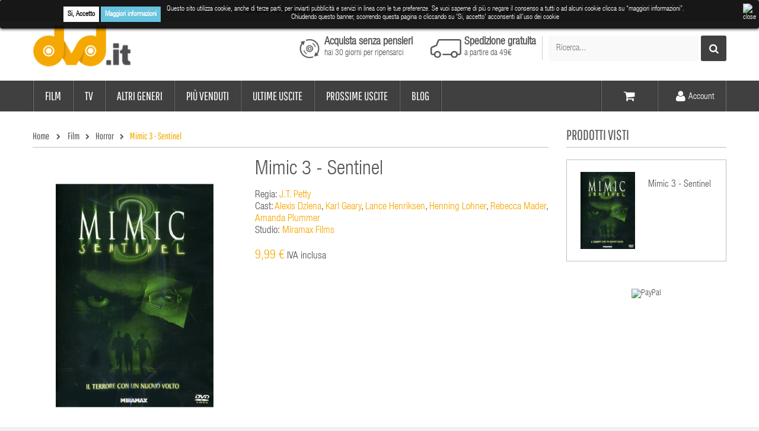

--- FILE ---
content_type: text/html; charset=utf-8
request_url: https://www.dvd.it/horror/42518-mimic-3-sentinel-8031179934133.html
body_size: 26267
content:
<!DOCTYPE HTML>
<!--[if lt IE 7]> <html class="no-js lt-ie9 lt-ie8 lt-ie7" lang="it-it"><![endif]-->
<!--[if IE 7]><html class="no-js lt-ie9 lt-ie8 ie7" lang="it-it"><![endif]-->
<!--[if IE 8]><html class="no-js lt-ie9 ie8" lang="it-it"><![endif]-->
<!--[if gt IE 8]> <html class="no-js ie9" lang="it-it"><![endif]-->

<html lang="it-it">
	<head>
		<meta charset="utf-8" />
		<title>
	Mimic 3 - Sentinel - DVD.it
		
	
		</title>
						<meta name="robots" content="index,follow" />
		<meta name="viewport" content="width=device-width, minimum-scale=0.25, maximum-scale=1.6, initial-scale=1.0" />
		<meta name="apple-mobile-web-app-capable" content="yes" />
		<link rel="icon" type="image/vnd.microsoft.icon" href="/img/favicon.ico?1740468792" />
		<link rel="shortcut icon" type="image/x-icon" href="/img/favicon.ico?1740468792" />
					                            				<link rel="stylesheet" href="https://www.dvd.it/themes/vela_digital/cache/v_94_5cde01150b29eca7b67ebffa2da6832b_all.css" type="text/css" media="all" />
                                	                                                    				<link rel="stylesheet" href="https://www.dvd.it/themes/vela_digital/cache/v_94_56b9cc2855a899d393fd986d2e36f610_print.css" type="text/css" media="print" />
                                	                        							<script type="text/javascript">
var CUSTOMIZE_TEXTFIELD = 1;
var FIELD_mainLayout = 'fullwidth';
var FancyboxI18nClose = 'Chiudi';
var FancyboxI18nNext = 'Successivo';
var FancyboxI18nPrev = 'Precedente';
var LANG_RTL = '0';
var PS_CATALOG_MODE = false;
var added_to_wishlist = 'Il prodotto è stato aggiunto con successo alla tua lista dei desideri.';
var ajax_allowed = true;
var ajaxsearch = false;
var allowBuyWhenOutOfStock = true;
var attribute_anchor_separator = '-';
var attributesCombinations = [];
var availableLaterValue = '';
var availableNowValue = '';
var baseDir = 'https://www.dvd.it/';
var baseUri = 'https://www.dvd.it/';
var comparator_max_item = 0;
var compare_add_text = 'Add to Compare';
var compare_remove_text = 'Remove from Compare';
var comparedProductsIds = [];
var confirm_report_message = 'Sei sicuro di voler segnalare questo commento?';
var contentOnly = false;
var countdownDay = 'Day';
var countdownDays = 'Days';
var countdownHour = 'Hour';
var countdownHours = 'Hours';
var countdownMinute = 'Min';
var countdownMinutes = 'Mins';
var countdownSecond = 'Sec';
var countdownSeconds = 'Secs';
var currency = {"id":1,"name":"Euro","iso_code":"EUR","iso_code_num":"978","sign":"\u20ac","blank":"1","conversion_rate":"1.000000","deleted":"0","format":"2","decimals":"1","active":"1","prefix":"","suffix":" \u20ac","id_shop_list":null,"force_id":false};
var currencyBlank = 1;
var currencyFormat = 2;
var currencyRate = 1;
var currencySign = '€';
var currentDate = '2026-01-29 17:28:50';
var customerGroupWithoutTax = false;
var customizationFields = false;
var customizationId = null;
var customizationIdMessage = 'Customization #';
var default_eco_tax = 0;
var delete_txt = 'Elimina';
var displayList = false;
var displayPrice = 0;
var doesntExist = 'Il prodotto non esiste in questo modello. Scegline un altro.';
var doesntExistNoMore = 'Questo prodotto non è più disponibile';
var doesntExistNoMoreBut = 'con questi attributi, ma è disponibile con altri.';
var ecotaxTax_rate = 0;
var fieldRequired = 'Si prega di compilare tutti i campi obbligatori, quindi salvare la personalizzazione.';
var fieldbestsellers_autoscroll = false;
var fieldbestsellers_maxitem = 3;
var fieldbestsellers_mediumitem = 2;
var fieldbestsellers_minitem = 1;
var fieldbestsellers_navigation = false;
var fieldbestsellers_pagination = false;
var fieldbestsellers_pauseonhover = false;
var fieldblocksearch_type = 'top';
var freeProductTranslation = 'Gratis!';
var freeShippingTranslation = 'Spedizione gratuita!';
var generated_date = 1769704130;
var groupReduction = 0;
var hasDeliveryAddress = false;
var highDPI = false;
var idDefaultImage = 145388;
var id_lang = 1;
var id_product = 42518;
var img_dir = 'https://www.dvd.it/themes/vela_digital/img/';
var img_prod_dir = 'https://www.dvd.it/img/p/';
var img_ps_dir = 'https://www.dvd.it/img/';
var instantsearch = false;
var isGuest = 0;
var isLogged = 0;
var isMobile = false;
var jqZoomEnabled = false;
var langIso = 'it-it';
var loggin_required = 'Devi essere autenticato per gestire la tua lista desideri.';
var maxQuantityToAllowDisplayOfLastQuantityMessage = 0;
var max_item = 'You cannot add more than 0 product(s) to the product comparison';
var min_item = 'Please select at least one product';
var minimalQuantity = 1;
var moderation_active = false;
var mywishlist_url = 'https://www.dvd.it/module/blockwishlist/mywishlist';
var noTaxForThisProduct = false;
var oosHookJsCodeFunctions = [];
var page_name = 'product';
var placeholder_blocknewsletter = 'La tua email';
var priceDisplayMethod = 0;
var priceDisplayPrecision = 2;
var productAvailableForOrder = false;
var productBasePriceTaxExcl = 8.188525;
var productBasePriceTaxExcluded = 8.188525;
var productBasePriceTaxIncl = 9.990001;
var productHasAttributes = false;
var productPrice = 9.990001;
var productPriceTaxExcluded = 8.188525;
var productPriceTaxIncluded = 9.990001;
var productPriceWithoutReduction = 9.990001;
var productReference = '556606';
var productShowPrice = true;
var productUnitPriceRatio = 0;
var product_fileButtonHtml = 'Seleziona file';
var product_fileDefaultHtml = 'Nessun file selezionato';
var product_specific_price = [];
var productcomment_added = 'Il tuo commento è stato aggiunto!';
var productcomment_added_moderation = 'Il tuo commento è stato messo in coda e verrà pubblicato dopo l\'approvazione da parte di un moderatore.';
var productcomment_ok = 'OK';
var productcomment_title = 'Nuovo commento.';
var productcomments_controller_url = 'https://www.dvd.it/module/productcomments/default';
var productcomments_url_rewrite = true;
var quantitiesDisplayAllowed = false;
var quantityAvailable = 0;
var quickView = true;
var reduction_percent = 0;
var reduction_price = 0;
var removingLinkText = 'rimuovi questo prodotto dal carrello';
var roundMode = 2;
var search_url = 'https://www.dvd.it/ricerca';
var secure_key = '0725c5f53dc27064';
var specific_currency = false;
var specific_price = 0;
var static_token = '5030573512345671';
var stock_management = 0;
var taxRate = 22;
var toBeDetermined = 'Da determinare';
var token = '5030573512345671';
var uploading_in_progress = 'Caricamento in corso, attendere prego ...';
var usingSecureMode = true;
var wishlistProductsIds = false;
</script>

						<script type="text/javascript" src="https://www.dvd.it/themes/vela_digital/cache/v_89_5b425d94db2ce716b91b7b364c086a49.js"></script>
						        	        <!-- Start Custom CSS -->
	            <style>#landing-newsletter .form_content p.lost_password{font-size:15px; font-weight:normal; padding-top:5px}
#landing-newsletter .form_content p.lost_password a {display: block; padding-bottom: 5px}
.footer-container #footer h4.noplus:after {content:''}

#header_mobile_menu .fieldmegamenu .menu-item.depth-1>.title.title_font {margin:0}

@media (max-width: 767px) {
.delivery_option.item {overflow:auto}
.cart_unit ul li{
display:block;
}
.ph_simpleblog p img {width: 100%; height:100%}
}

</style>
	        <!-- End Custom CSS -->
	        		
<!-- Polls module-->
<script type="text/javascript">
	var current_base_path = 'https://www.dvd.it/modules/pollseverywhere/pollseverywhere-ajax.php?token=5030573512345671';
	var polls_animation = '1';
</script>
<!-- / Polls module-->
<style>
	.lgcookieslaw_banner {
		display: table;
		width:100%;
		position:fixed;
		left:0;
		repeat-x scroll left top;
		background: #000000;
		border-color: #000000;
		border-left: 1px solid #000000;
		border-radius: 3px 3px 3px 3px;
		border-right: 1px solid #000000;
		color: #FFFFFF !important;
		z-index: 99999;
		border-style: solid;
		border-width: 1px;
		margin: 0;
		outline: medium none;
		text-align: center;
		vertical-align: middle;
		text-shadow: 0 0 0 0;
		-webkit-box-shadow: 0px 1px 5px 0px #000000;
		-moz-box-shadow:    0px 1px 5px 0px #000000;
		box-shadow:         0px 1px 5px 0px #000000;
		font-size: 12px;
	
	top:0;;
	opacity:0.9;
	
	}

	.lgcookieslaw_banner > form
	{
		position:relative;
	}

	.lgcookieslaw_banner > form input.lgcookieslaw_btn
	{
		border-color: #fff !important;
		background: #fff !important;
		color: #000;
		text-align: center;
		margin: 5px 0px 5px 0px;
		padding: 5px 7px;
		display: inline-block;
		border: 0;
		font-weight: bold;
		height: 26px;
		line-height: 16px;
		width: auto;
		font-size: 12px;
	}

	.lgcookieslaw_banner > form input:hover.lgcookieslaw_btn
	{
		moz-opacity:0.85;
		opacity: 0.85;
		filter: alpha(opacity=85);
	}

	.lgcookieslaw_banner > form a.lgcookieslaw_btn
	{
		border-color: #5BC0DE;
		background: #5BC0DE;
		color: #FFFFFF;
		margin: 5px 0px 5px 0px;
		text-align: center;
		padding: 5px 7px;
		display: inline-block;
		border: 0;
		font-weight: bold;
		height: 26px;
		line-height: 16px;
		width: auto;
		font-size: 12px;
	}

	@media (max-width: 768px) {
		.lgcookieslaw_banner > form input.lgcookieslaw_btn,
		.lgcookieslaw_banner > form a.lgcookieslaw_btn {
			height: auto;
		}
	}

	.lgcookieslaw_banner > form a:hover.lgcookieslaw_btn
	{
		moz-opacity:0.85;
		opacity: 0.85;
		filter: alpha(opacity=85);
	}

	.lgcookieslaw_close_banner_btn
	{
		cursor:pointer;
		height:21px;
		max-width:21px;
		width:21px;
	}

	.lgcookieslaw_container {
		display:table;
		margin: 0 auto;
	}

	.lgcookieslaw_button_container {
		display:table-cell;
		padding:0px;
		vertical-align: middle;
	}

	.lgcookieslaw_button_container div{
		display:table-cell;
		padding: 0px 5px 0px 0px;
		vertical-align: middle;
	}

	.lgcookieslaw_message {
		display:table-cell;
		font-size: 12px;
		padding:2px 25px 5px 5px;
		vertical-align: middle;
	}

	.lgcookieslaw_message p{
		margin: 0;
	}

	.lgcookieslaw_btn-close {
		position:absolute;
		right:5px;
		top:5px;
	}
</style>
	<script type="text/javascript">
		function closeinfo()
		{
			$('.lgcookieslaw_banner').hide();
		}
	</script>
<!-- plpganalytics header -->
            <script type="text/javascript" data-keepinline>

            // Especific values
            var currencyIso = 'EUR';
            var userId = '';
            var domainList;

            // Initialize Analytics in all pages
            
                (function(i,s,o,g,r,a,m){i['GoogleAnalyticsObject']=r;i[r]=i[r]||function(){
                            (i[r].q=i[r].q||[]).push(arguments)},i[r].l=1*new Date();a=s.createElement(o),
                        m=s.getElementsByTagName(o)[0];a.async=1;a.src=g;m.parentNode.insertBefore(a,m)
                })(window,document,'script','https://www.google-analytics.com/analytics.js','ga');
            

            ga('create','UA-5199437-1', 'auto', {'allowLinker' : false});

            
                            ga('set', 'anonymizeIp', true);
            
                            // User-ID Tracking Feature.
                if (userId) {
                    ga('set', 'userId', userId);
                }
            
                            // Enables the Display Features Tracking
                ga('require', 'displayfeatures');
            
                            // Enables the Enhanced Linkng Tracking
                ga('require', 'linkid');
            
            // Initialize Enhanced Ecommerce
            ga('require', 'ec');

            if (currencyIso) {
                // Set currency to GA
                ga('set', 'currencyCode', currencyIso);
            }
        </script>



        <script type="text/javascript">
            var fb_id = '1210378482355067';

            var facebook_tag_params = {
                ecomm_prodid:  '',
                ecomm_pagetype: '',
                ecomm_totalvalue: 0,
            };


            
                    !function(f,b,e,v,n,t,s) { if(f.fbq)return;n=f.fbq=function(){n.callMethod?n.callMethod.apply(n,arguments):n.queue.push(arguments)}; if(!f._fbq)f._fbq=n;n.push=n;n.loaded=!0;n.version='2.0';
                    n.queue=[];t=b.createElement(e);t.async=!0;
                    t.src=v;s=b.getElementsByTagName(e)[0];
                    s.parentNode.insertBefore(t,s)}(window, document,'script',
                    'https://connect.facebook.net/en_US/fbevents.js');
                    fbq('init', fb_id);
                    fbq('track', 'PageView');
            
        </script>


        <script type="text/javascript"> 
						var checkCaptchaUrl ="/modules/eicaptcha/eicaptcha-ajax.php";
						var RecaptachKey = "6LfRMUcUAAAAAOgnMS1qkXgnuYlhJ6FG-sD83Ayo";
					</script>
					<script src="https://www.google.com/recaptcha/api.js?onload=onloadCallback&render=explicit" async defer></script>
					<script type="text/javascript" src="/modules/eicaptcha//js/eicaptcha-modules.js"></script><script defer type="text/javascript">/*
* 2007-2016 PrestaShop
*
* NOTICE OF LICENSE
*
* This source file is subject to the Academic Free License (AFL 3.0)
* that is bundled with this package in the file LICENSE.txt.
* It is also available through the world-wide-web at this URL:
* http://opensource.org/licenses/afl-3.0.php
* If you did not receive a copy of the license and are unable to
* obtain it through the world-wide-web, please send an email
* to license@prestashop.com so we can send you a copy immediately.
*
* DISCLAIMER
*
* Do not edit or add to this file if you wish to upgrade PrestaShop to newer
* versions in the future. If you wish to customize PrestaShop for your
* needs please refer to http://www.prestashop.com for more information.
*
*  @author    PrestaShop SA <contact@prestashop.com>
*  @copyright 2007-2016 PrestaShop SA
*  @license   http://opensource.org/licenses/afl-3.0.php  Academic Free License (AFL 3.0)
*  International Registered Trademark & Property of PrestaShop SA
*/

	window.paypalCheckoutReady = function() {
	        paypal.checkout.setup("T7UEKGM3YZMRS", {
	            environment: "production",
	            click: function(event) {
	                event.preventDefault();

	                paypal.checkout.initXO();
	                updateFormDatas();
				    var str = '';
					if($('.paypal_payment_form input[name="id_product"]').length > 0)
						str += '&id_product='+$('.paypal_payment_form input[name="id_product"]').val();
					if($('.paypal_payment_form input[name="quantity"]').length > 0)
						str += '&quantity='+$('.paypal_payment_form input[name="quantity"]').val();
					if($('.paypal_payment_form input[name="id_p_attr"]').length > 0)
						str += '&id_p_attr='+$('.paypal_payment_form input[name="id_p_attr"]').val();

	                $.support.cors = true;
	                $.ajax({
	                    url: "https://www.dvd.it/modules/paypal/express_checkout/payment.php",
	                    type: "GET",
	                    data: '&ajax=1&onlytoken=1&express_checkout='+$('input[name="express_checkout"]').val()+'&current_shop_url='+$('input[name="current_shop_url"]').val()+'&bn='+$('input[name="bn"]').val()+str,   
	                    async: true,
	                    crossDomain: true,

	                    
	                    success: function (token) {
	                        var url = paypal.checkout.urlPrefix +token;
	                    
	                        paypal.checkout.startFlow(url);
	                    },
	                    error: function (responseData, textStatus, errorThrown) {
	                        alert("Error in ajax post"+responseData.statusText);
	                    
	                        paypal.checkout.closeFlow();
	                    }
	                });
	            },
	            button: ['paypal_process_payment', 'payment_paypal_express_checkout']
	        });
	    };


function updateFormDatas()
{
	var nb = $('#quantity_wanted').val();
	var id = $('#idCombination').val();

	$('.paypal_payment_form input[name=quantity]').val(nb);
	$('.paypal_payment_form input[name=id_p_attr]').val(id);
}
	
$(document).ready( function() {

	if($('#in_context_checkout_enabled').val() != 1)
	{
		$('#payment_paypal_express_checkout').click(function() {
			$('#paypal_payment_form_cart').submit();
			return false;
		});
	}


	var jquery_version = $.fn.jquery.split('.');
	if(jquery_version[0]>=1 && jquery_version[1] >= 7)
	{
		$('body').on('submit',".paypal_payment_form", function () {
			updateFormDatas();
		});
	}
	else {
		$('.paypal_payment_form').live('submit', function () {
			updateFormDatas();
		});
	}

	function displayExpressCheckoutShortcut() {
		var id_product = $('input[name="id_product"]').val();
		var id_product_attribute = $('input[name="id_product_attribute"]').val();
		$.ajax({
			type: "GET",
			url: baseDir+'/modules/paypal/express_checkout/ajax.php',
			data: { get_qty: "1", id_product: id_product, id_product_attribute: id_product_attribute },
			cache: false,
			success: function(result) {
				if (result == '1') {
					$('#container_express_checkout').slideDown();
				} else {
					$('#container_express_checkout').slideUp();
				}
				return true;
			}
		});
	}

	$('select[name^="group_"]').change(function () {
		setTimeout(function(){displayExpressCheckoutShortcut()}, 500);
	});

	$('.color_pick').click(function () {
		setTimeout(function(){displayExpressCheckoutShortcut()}, 500);
	});

	if($('body#product').length > 0)
		setTimeout(function(){displayExpressCheckoutShortcut()}, 500);
	
	
			

	var modulePath = 'modules/paypal';
	var subFolder = '/integral_evolution';
	
			var baseDirPP = baseDir.replace('http:', 'https:');
		
	var fullPath = baseDirPP + modulePath + subFolder;
	var confirmTimer = false;
		
	if ($('form[target="hss_iframe"]').length == 0) {
		if ($('select[name^="group_"]').length > 0)
			displayExpressCheckoutShortcut();
		return false;
	} else {
		checkOrder();
	}

	function checkOrder() {
		if(confirmTimer == false)
			confirmTimer = setInterval(getOrdersCount, 1000);
	}

	});


</script>
<input type="hidden" id="paypal_mode" value="production">
<input type="hidden" id="paypal_merchant_id" value="T7UEKGM3YZMRS">
<input type="hidden" id="paypal_ssl_enabled" value="1"><script defer src="//www.paypalobjects.com/api/checkout.js"></script>

		<!--[if IE 8]>
		<script src="https://oss.maxcdn.com/libs/html5shiv/3.7.0/html5shiv.js"></script>
		<script src="https://oss.maxcdn.com/libs/respond.js/1.3.0/respond.min.js"></script>
		<![endif]-->

	</head>
	<body id="product" class="product product-42518 product-mimic-3-sentinel category-134 category-horror hide-left-column show-right-column lang_it fullwidth">

						<div id="page">
			<div class="header-container">
					        <div class="payment-methods">Compra in sicurezza pagando con paypal, carta di credito, bonifico bancario o in contrassegno</div>
        
    
  
			
                        <div id="header_mobile_menu" class="navbar-inactive visible-sm visible-xs">
                                <div class="container">
                                        <div class="row">
                                        <span id="fieldmm-button"><i class="icon-reorder"></i></span>
                                        
    <nav id="fieldmegamenu-mobile" class="fieldmegamenu inactive">
        <ul>
            
                <li class="root root-4 ">
                    <div class="root-item no-description">

                        <a href="/16-film" >                            <div class="title title_font"><span class="title-text">Film</span></div>
                                                    </a>
                    </div>

                                            <ul class="menu-items  col-xs-12">

                            
                                                            
                                    <li class="menu-item menu-item-62 depth-1 category   ">

                                        
                                            <div class="title title_font">
                                                <a href="https://www.dvd.it/124-adulti-erotico" >                                                    Adulti/erotico
                                                                                                    </a>                                            </div>

                                        

                                                                    </li>
                                
                                
                                
                                                            
                                    <li class="menu-item menu-item-25 depth-1 category   ">

                                        
                                            <div class="title title_font">
                                                <a href="https://www.dvd.it/125-arti-marziali" >                                                    Arti Marziali
                                                                                                    </a>                                            </div>

                                        

                                                                    </li>
                                
                                
                                
                                                            
                                    <li class="menu-item menu-item-1 depth-1 category   ">

                                        
                                            <div class="title title_font">
                                                <a href="https://www.dvd.it/126-azione-avventura" >                                                    Azione/Avventura
                                                                                                    </a>                                            </div>

                                        

                                                                    </li>
                                
                                
                                
                                                            
                                    <li class="menu-item menu-item-2 depth-1 category   ">

                                        
                                            <div class="title title_font">
                                                <a href="https://www.dvd.it/127-comico-commedia" >                                                    Comico/Commedia
                                                                                                    </a>                                            </div>

                                        

                                                                    </li>
                                
                                
                                
                                                            
                                    <li class="menu-item menu-item-26 depth-1 category   ">

                                        
                                            <div class="title title_font">
                                                <a href="https://www.dvd.it/128-drammatico" >                                                    Drammatico
                                                                                                    </a>                                            </div>

                                        

                                                                    </li>
                                
                                
                                
                                                            
                                    <li class="menu-item menu-item-3 depth-1 category   ">

                                        
                                            <div class="title title_font">
                                                <a href="https://www.dvd.it/129-family-ragazzi" >                                                    Family/Ragazzi
                                                                                                    </a>                                            </div>

                                        

                                                                    </li>
                                
                                
                                
                                                            
                                    <li class="menu-item menu-item-28 depth-1 category   ">

                                        
                                            <div class="title title_font">
                                                <a href="https://www.dvd.it/130-fantascienza" >                                                    Fantascienza
                                                                                                    </a>                                            </div>

                                        

                                                                    </li>
                                
                                
                                
                                                            
                                    <li class="menu-item menu-item-27 depth-1 category   ">

                                        
                                            <div class="title title_font">
                                                <a href="https://www.dvd.it/131-fantastico" >                                                    Fantastico
                                                                                                    </a>                                            </div>

                                        

                                                                    </li>
                                
                                
                                
                                                            
                                    <li class="menu-item menu-item-4 depth-1 category   ">

                                        
                                            <div class="title title_font">
                                                <a href="https://www.dvd.it/132-giallo-thriller" >                                                    Giallo/Thriller
                                                                                                    </a>                                            </div>

                                        

                                                                    </li>
                                
                                
                                
                                                            
                                    <li class="menu-item menu-item-5 depth-1 category   ">

                                        
                                            <div class="title title_font">
                                                <a href="https://www.dvd.it/134-horror" >                                                    Horror
                                                                                                    </a>                                            </div>

                                        

                                                                    </li>
                                
                                
                                
                                                            
                                    <li class="menu-item menu-item-29 depth-1 category   ">

                                        
                                            <div class="title title_font">
                                                <a href="https://www.dvd.it/136-western" >                                                    Western
                                                                                                    </a>                                            </div>

                                        

                                
                                
                                                                    </li>
                                
                                                    </ul>
                    
                </li>

            
                <li class="root root-5 ">
                    <div class="root-item no-description">

                        <a href="/31-tv" >                            <div class="title title_font"><span class="title-text">TV</span></div>
                                                    </a>
                    </div>

                                            <ul class="menu-items  col-xs-12">

                            
                                                            
                                    <li class="menu-item menu-item-8 depth-1 category   ">

                                        
                                            <div class="title title_font">
                                                <a href="https://www.dvd.it/174-serie" >                                                    serie
                                                                                                    </a>                                            </div>

                                        

                                                                    </li>
                                
                                
                                
                                                            
                                    <li class="menu-item menu-item-6 depth-1 category   ">

                                        
                                            <div class="title title_font">
                                                <a href="https://www.dvd.it/173-comedy" >                                                    comedy
                                                                                                    </a>                                            </div>

                                        

                                
                                
                                                                    </li>
                                
                                                    </ul>
                    
                </li>

            
                <li class="root root-17 ">
                    <div class="root-item no-description">

                                                    <div class="title title_font"><span class="title-text">Altri generi</span></div>
                                                    
                    </div>

                                            <ul class="menu-items  col-xs-12">

                            
                                                            
                                    <li class="menu-item menu-item-56 depth-1 category   ">

                                        
                                            <div class="title title_font">
                                                <a href="https://www.dvd.it/11-animazione" >                                                    Animazione
                                                                                                    </a>                                            </div>

                                        

                                                                    </li>
                                
                                
                                
                                                            
                                    <li class="menu-item menu-item-57 depth-1 category   ">

                                        
                                            <div class="title title_font">
                                                <a href="https://www.dvd.it/15-documentari" >                                                    Documentari
                                                                                                    </a>                                            </div>

                                        

                                                                    </li>
                                
                                
                                
                                                            
                                    <li class="menu-item menu-item-58 depth-1 category   ">

                                        
                                            <div class="title title_font">
                                                <a href="https://www.dvd.it/17-fitness-salute" >                                                    Fitness/Salute
                                                                                                    </a>                                            </div>

                                        

                                                                    </li>
                                
                                
                                
                                                            
                                    <li class="menu-item menu-item-59 depth-1 category   ">

                                        
                                            <div class="title title_font">
                                                <a href="https://www.dvd.it/23-musica" >                                                    Musica
                                                                                                    </a>                                            </div>

                                        

                                                                    </li>
                                
                                
                                
                                                            
                                    <li class="menu-item menu-item-60 depth-1 category   ">

                                        
                                            <div class="title title_font">
                                                <a href="https://www.dvd.it/29-sport" >                                                    Sport
                                                                                                    </a>                                            </div>

                                        

                                                                    </li>
                                
                                
                                
                                                            
                                    <li class="menu-item menu-item-61 depth-1 category   ">

                                        
                                            <div class="title title_font">
                                                <a href="https://www.dvd.it/30-teatro-cabaret" >                                                    Teatro/cabaret
                                                                                                    </a>                                            </div>

                                        

                                                                    </li>
                                
                                
                                
                                                            
                                    <li class="menu-item menu-item-63 depth-1 category   ">

                                        
                                            <div class="title title_font">
                                                <a href="https://www.dvd.it/10-adult-entertainment" >                                                    Adult entertainment
                                                                                                    </a>                                            </div>

                                        

                                
                                
                                                                    </li>
                                
                                                    </ul>
                    
                </li>

            
                <li class="root root-14 ">
                    <div class="root-item no-description">

                                                    <div class="title title_font"><span class="title-text">Più venduti</span></div>
                                                    
                    </div>

                                            <ul class="menu-items  col-xs-12">

                            
                                                            
                                    <li class="menu-item menu-item-46 depth-1 customlink   ">

                                        
                                            <div class="title title_font">
                                                <a href="/bestseller/film/blu-ray" >                                                    Film Blu-Ray
                                                                                                    </a>                                            </div>

                                        

                                                                    </li>
                                
                                
                                
                                                            
                                    <li class="menu-item menu-item-47 depth-1 customlink   ">

                                        
                                            <div class="title title_font">
                                                <a href="/bestseller/film/dvd" >                                                    Film DVD
                                                                                                    </a>                                            </div>

                                        

                                                                    </li>
                                
                                
                                
                                                            
                                    <li class="menu-item menu-item-48 depth-1 customlink   ">

                                        
                                            <div class="title title_font">
                                                <a href="/bestseller/serie-tv/blu-ray" >                                                    Serie TV Blu-Ray
                                                                                                    </a>                                            </div>

                                        

                                                                    </li>
                                
                                
                                
                                                            
                                    <li class="menu-item menu-item-49 depth-1 customlink   ">

                                        
                                            <div class="title title_font">
                                                <a href="/bestseller/serie-tv/dvd" >                                                    Serie TV DVD
                                                                                                    </a>                                            </div>

                                        

                                
                                
                                                                    </li>
                                
                                                    </ul>
                    
                </li>

            
                <li class="root root-15 ">
                    <div class="root-item no-description">

                                                    <div class="title title_font"><span class="title-text">Ultime uscite</span></div>
                                                    
                    </div>

                                            <ul class="menu-items  col-xs-12">

                            
                                                            
                                    <li class="menu-item menu-item-50 depth-1 customlink   ">

                                        
                                            <div class="title title_font">
                                                <a href="/ultime-uscite/blu-ray" >                                                    Blu-Ray
                                                                                                    </a>                                            </div>

                                        

                                                                    </li>
                                
                                
                                
                                                            
                                    <li class="menu-item menu-item-51 depth-1 customlink   ">

                                        
                                            <div class="title title_font">
                                                <a href="/ultime-uscite/dvd" >                                                    DVD
                                                                                                    </a>                                            </div>

                                        

                                
                                
                                                                    </li>
                                
                                                    </ul>
                    
                </li>

            
                <li class="root root-18 ">
                    <div class="root-item no-description">

                                                    <div class="title title_font"><span class="title-text">Prossime uscite</span></div>
                                                    
                    </div>

                                            <ul class="menu-items  col-xs-12">

                            
                                                            
                                    <li class="menu-item menu-item-66 depth-1 customlink   ">

                                        
                                            <div class="title title_font">
                                                <a href="/prossime-uscite/blu-ray" >                                                    Blu-ray
                                                                                                    </a>                                            </div>

                                        

                                                                    </li>
                                
                                
                                
                                                            
                                    <li class="menu-item menu-item-67 depth-1 customlink   ">

                                        
                                            <div class="title title_font">
                                                <a href="/prossime-uscite/dvd" >                                                    Dvd
                                                                                                    </a>                                            </div>

                                        

                                
                                
                                                                    </li>
                                
                                                    </ul>
                    
                </li>

            
                <li class="root root-19 ">
                    <div class="root-item no-description">

                        <a href="/blog" >                            <div class="title title_font"><span class="title-text">Blog</span></div>
                                                    </a>
                    </div>

                    
                </li>

            
                <li class="root root-16 hidden-md hidden-lg">
                    <div class="root-item no-description">

                        <a href="/account" >                            <div class="title title_font"><span class="title-text">Account</span></div>
                                                    </a>
                    </div>

                    
                </li>

                    </ul>
    </nav>


                                        </div>
                                </div>
                        </div>


				<header id="header">
					<div class="header_bottom">
					    <div class="container">
						    <div class="row">
							    <div id="header_logo" class="col-xs-12 col-sm-2 col-md-2">
								    <a href="https://www.dvd.it/" title="DVD.it">
									    <img class="logo img-responsive" src="https://www.dvd.it/img/dvd-logo-1476356386.jpg" alt="DVD.it" width="176" height="88"/>
								    </a>
							    </div>
							    <div id="sticky_top" class="col-xs-12 col-sm-12 col-md-10">
								<!-- MODULE Block cart -->
<div class="shopping_cart_menu">
	<div id="cart_block_top" class="shopping_cart">
		<a href="https://www.dvd.it/ordine" title="Vedi il mio carrello" rel="nofollow">

			<span class="ajax_cart_quantity unvisible">0</span>
			<span class="hidden-xs ajax_cart_product_txt unvisible">Voce -</span>
			<span class="hidden-xs ajax_cart_product_txt_s unvisible">Elementi -</span>
			<span class="hidden-xs ajax_cart_total unvisible">
							</span>
			<span class="ajax_cart_no_product"><!--(Vuoto)--></span>
					</a>
					<div class="cart_block block exclusive">
				<div class="block_content">
					<!-- block list of products -->
					<div class="cart_block_list">
												<p class="cart_block_no_products">
							Non ci sono prodotti
						</p>
																		<div class="cart-prices">
							<div class="cart-prices-line first-line">
								<span class="price cart_block_shipping_cost ajax_cart_shipping_cost unvisible">
																			 Da determinare																	</span>
								<span class="unvisible">
									Spedizione
								</span>
							</div>
																					<div class="cart-prices-line last-line">
								<span class="price cart_block_total ajax_block_cart_total">0,00 €</span>
								<span>Totale</span>
							</div>
													</div>
						<p class="cart-buttons">
							<a id="button_order_cart" class="btn btn-default button button-small" href="https://www.dvd.it/ordine" title="Check out" rel="nofollow">
								<span>
									Check out<i class="icon-chevron-right right"></i>
								</span>
							</a>
						</p>
					</div>
				</div>
			</div><!-- .cart_block -->
			</div>
</div>

	<div id="layer_cart">
		<div class="clearfix">
			<div class="layer_cart_product col-xs-12 col-md-6">
				<span class="cross" title="Chiudi la finestra"></span>
				<span class="title">
					<i class="icon-check"></i>Prodotto aggiunto al tuo carrello
				</span>
				<div class="product-image-container layer_cart_img">
				</div>
				<div class="layer_cart_product_info">
					<span id="layer_cart_product_title" class="product-name"></span>
					<span id="layer_cart_product_attributes"></span>
					<div>
						<strong class="dark">Quantità</strong>
						<span id="layer_cart_product_quantity"></span>
					</div>
					<div>
						<strong class="dark">Totale</strong>
						<span id="layer_cart_product_price"></span>
					</div>
				</div>
			</div>
			<div class="layer_cart_cart col-xs-12 col-md-6">
				<span class="title">
					<!-- Plural Case [both cases are needed because page may be updated in Javascript] -->
					<span class="ajax_cart_product_txt_s  unvisible">
						Ci sono <span class="ajax_cart_quantity">0</span> prodotti nel tuo carrello.
					</span>
					<!-- Singular Case [both cases are needed because page may be updated in Javascript] -->
					<span class="ajax_cart_product_txt ">
						C'è 1 prodotto nel tuo carrello.
					</span>
				</span>
				<div class="layer_cart_row">
					<strong class="dark">
						Totale prodotti
											</strong>
					<span class="ajax_block_products_total">
											</span>
				</div>

								<div class="layer_cart_row">
					<strong class="dark unvisible">
						Totale spedizione&nbsp;					</strong>
					<span class="ajax_cart_shipping_cost unvisible">
													 Da determinare											</span>
				</div>
								<div class="layer_cart_row">
					<strong class="dark">
						Totale
											</strong>
					<span class="ajax_block_cart_total">
											</span>
				</div>
				<div class="button-container">
					<span class="continue btn btn-default button exclusive-medium" title="Continua lo shopping">
						<span>
							<i class="icon-chevron-left left"></i>Continua lo shopping
						</span>
					</span>
					<a class="btn btn-default button button-medium"	href="https://www.dvd.it/ordine" title="Vai al checkout" rel="nofollow">
						<span>
							Vai al checkout<i class="icon-chevron-right right"></i>
						</span>
					</a>
				</div>
			</div>
		</div>
		<div class="crossseling"></div>
	</div> <!-- #layer_cart -->
	<div class="layer_cart_overlay"></div>

<!-- /MODULE Block cart -->
<!-- block seach mobile -->
<!-- Block search module TOP -->
<div id="search_block_top">
   <div class="field-search">
    	<form method="get" action="https://www.dvd.it/ricerca" id="searchbox">
            <input type="hidden" name="controller" value="search" />
                                <input type="hidden" name="orderby" value="position" />
                <input type="hidden" name="orderway" value="desc" />
                <input class="search_query form-control" type="text" id="search_query_top" name="search_query" value="Ricerca..." />
                <button type="submit" name="submit_search" class="btn button-search">
                    <span class="icon-search"></span>
                </button>
    	</form>
    </div>
</div>


    <script type="text/javascript">
    // <![CDATA[

            var $input = $("#search_query_top");

            var width_ac_results = $input.parent('form').width();
            $('document').ready( function() {
                    $("#search_query_top")
                            .autocomplete(
                                    'https://www.dvd.it/ricerca', {
                                            minChars: 3,
                                            max: 10,
                                            width: (width_ac_results > 0 ? width_ac_results : 500),
                                            selectFirst: false,
                                            scroll: true,
                                            dataType: "json",
                                            formatItem: function(data, i, max, value, term) {
                                                    return value;
                                            },
                                            parse: function(data) {
                                                    var mytab = new Array();
                                                    for (var i = 0; i < data.length; i++)
                                                        mytab[mytab.length] = { 
                                                            data: data[i], 
                                                            value: '<img alt="'+ data[i].pname +'" src="'+ data[i].image +'"><div class="right-search"><h5>'+ data[i].pname +'</h5><span class="price">'+ data[i].dprice +'</span></div> '
                                                        };
                                                    return mytab;
                                            },
                                            extraParams: {
                                                ajaxSearch: 1,
                                                id_lang: 1,
                                                category_filter: $("#category_filter").val()
                                            }
                                    }
                            )
                            .result(function(event, data, formatted) {
                                    $('#search_query_top').val(data.pname);
                                    document.location.href = data.product_link;
                            });
                            
                            $("#category_filter").change(function() {
                                $(".ac_results").remove();
                                $("#search_query_top").trigger('unautocomplete');
                                $("#search_query_top").autocomplete(
                                            'https://www.dvd.it/ricerca', {
                                            minChars: 3,
                                            max: 10,
                                            width: (width_ac_results > 0 ? width_ac_results : 500),
                                            selectFirst: false,
                                            scroll: true,
                                            dataType: "json",
                                            formatItem: function(data, i, max, value, term) {
                                                    return value;
                                            },
                                            parse: function(data) {
                                                    var mytab = new Array();
                                                    for (var i = 0; i < data.length; i++)
                                                        mytab[mytab.length] = { 
                                                            data: data[i], 
                                                            value: '<img alt="'+ data[i].pname +'" src="'+ data[i].image +'"><div class="right-search"><h5>'+ data[i].pname +'</h5><span class="price">'+ data[i].dprice +'</span></div> '
                                                        };
                                                    return mytab;
                                            },
                                            extraParams: {
                                                ajaxSearch: 1,
                                                id_lang: 1,
                                                category_filter: $("#category_filter").val()
                                            }
                                    }
                            )
                            .result(function(event, data, formatted) {
                                    $('#search_query_top').val(data.pname);
                                    document.location.href = data.product_link;
                            });
                            });
                              
            });
    // ]]>
    </script>
<script type="text/javascript">
	$('#search_query_top').on('focus', function(){
		    var $this = $(this);
		    if($this.val() == 'Ricerca...'){
			$this.val('');
			$('.btn.button-search').addClass('active');
		    }
		}).on('blur', function(){
		    var $this = $(this);
		    if($this.val() == ''){
			$this.val('Ricerca...');
			$('.btn.button-search').removeClass('active');
		    }
		});
</script>
<!-- /Block search module TOP -->
        <div class="top-info visible-lg">
<div class="refund info-container">
<div class="icon-container"><em class="dvd-icon-refresh"> </em></div>
<div class="txt"><span><strong>Acquista senza pensieri</strong></span> hai 30 giorni per ripensarci</div>
</div>
<div class="free-delivery info-container">
<div class="icon-container"><em class="dvd-icon-plane"> </em></div>
<div class="txt"><strong>Spedizione gratuita</strong> <span>a partire da 49€</span></div>
</div>
<div class="support info-container" style="display: none;">
<div class="icon-container"><em class="dvd-icon-phone"> </em></div>
<div class="txt"><span><strong>Supporto immediato</strong></span><span>0464 588037 </span><small><small>9.00 - 12.30 | 14.00 - 18.00</small></small></div>
</div>
</div>
        
    
  

<div class="lgcookieslaw_banner">
	<form method="post" action="#">
				<div class="lgcookieslaw_container">
							<div class="lgcookieslaw_button_container" style="padding:5px">
					<input name="aceptocookies" class="lgcookieslaw_btn" type="submit" value="Si, Accetto" >
					<a class="lgcookieslaw_btn"  target="_blank"  href="https://www.dvd.it/cookies-7" >
						Maggiori informazioni
					</a>
				</div>
						<div class="lgcookieslaw_message"><p>Questo sito utilizza cookie, anche di terze parti, per inviarti pubblicità e servizi in linea con le tue preferenze. Se vuoi saperne di più o negare il consenso a tutti o ad alcuni cookie clicca su “maggiori informazioni”.</p>
<p>Chiudendo questo banner, scorrendo questa pagina o cliccando su 'Si, accetto' acconsenti all’uso dei cookie</p></div>
					</div>
							<div class="lgcookieslaw_btn-close">
				<img src="/modules/lgcookieslaw/views/img/close.png" alt="close" class="lgcookieslaw_close_banner_btn" onclick="closeinfo();">
			</div>
			</form>
</div>

																												<div class="nav visible-md visible-lg">
												<nav><!-- Block languages module -->
<!-- /Block languages module -->
<!-- Block user information module NAV  -->
    <div class="accountInfo"><a href="https://www.dvd.it/account"><span>Account</span></a></div>
</nav>
										</div>
									
							    </div>
						    </div>
					    </div>
					</div>
				</header>
				<div id="header_menu" class="visible-lg visible-md">
					<div class="shadow-top-menu"></div>
					<div class="container">
						<div class="row">
							
    <nav id="fieldmegamenu-main" class="fieldmegamenu inactive">
        <ul>
            
                <li class="root root-4 ">
                    <div class="root-item no-description">

                        <a href="/16-film" >                            <div class="title title_font"><span class="title-text">Film</span></div>
                                                    </a>
                    </div>

                                            <ul class="menu-items  col-xs-12">

                            
                                                            
                                    <li class="menu-item menu-item-62 depth-1 category   ">

                                        
                                            <div class="title title_font">
                                                <a href="https://www.dvd.it/124-adulti-erotico" >                                                    Adulti/erotico
                                                                                                    </a>                                            </div>

                                        

                                                                    </li>
                                
                                
                                
                                                            
                                    <li class="menu-item menu-item-25 depth-1 category   ">

                                        
                                            <div class="title title_font">
                                                <a href="https://www.dvd.it/125-arti-marziali" >                                                    Arti Marziali
                                                                                                    </a>                                            </div>

                                        

                                                                    </li>
                                
                                
                                
                                                            
                                    <li class="menu-item menu-item-1 depth-1 category   ">

                                        
                                            <div class="title title_font">
                                                <a href="https://www.dvd.it/126-azione-avventura" >                                                    Azione/Avventura
                                                                                                    </a>                                            </div>

                                        

                                                                    </li>
                                
                                
                                
                                                            
                                    <li class="menu-item menu-item-2 depth-1 category   ">

                                        
                                            <div class="title title_font">
                                                <a href="https://www.dvd.it/127-comico-commedia" >                                                    Comico/Commedia
                                                                                                    </a>                                            </div>

                                        

                                                                    </li>
                                
                                
                                
                                                            
                                    <li class="menu-item menu-item-26 depth-1 category   ">

                                        
                                            <div class="title title_font">
                                                <a href="https://www.dvd.it/128-drammatico" >                                                    Drammatico
                                                                                                    </a>                                            </div>

                                        

                                                                    </li>
                                
                                
                                
                                                            
                                    <li class="menu-item menu-item-3 depth-1 category   ">

                                        
                                            <div class="title title_font">
                                                <a href="https://www.dvd.it/129-family-ragazzi" >                                                    Family/Ragazzi
                                                                                                    </a>                                            </div>

                                        

                                                                    </li>
                                
                                
                                
                                                            
                                    <li class="menu-item menu-item-28 depth-1 category   ">

                                        
                                            <div class="title title_font">
                                                <a href="https://www.dvd.it/130-fantascienza" >                                                    Fantascienza
                                                                                                    </a>                                            </div>

                                        

                                                                    </li>
                                
                                
                                
                                                            
                                    <li class="menu-item menu-item-27 depth-1 category   ">

                                        
                                            <div class="title title_font">
                                                <a href="https://www.dvd.it/131-fantastico" >                                                    Fantastico
                                                                                                    </a>                                            </div>

                                        

                                                                    </li>
                                
                                
                                
                                                            
                                    <li class="menu-item menu-item-4 depth-1 category   ">

                                        
                                            <div class="title title_font">
                                                <a href="https://www.dvd.it/132-giallo-thriller" >                                                    Giallo/Thriller
                                                                                                    </a>                                            </div>

                                        

                                                                    </li>
                                
                                
                                
                                                            
                                    <li class="menu-item menu-item-5 depth-1 category   ">

                                        
                                            <div class="title title_font">
                                                <a href="https://www.dvd.it/134-horror" >                                                    Horror
                                                                                                    </a>                                            </div>

                                        

                                                                    </li>
                                
                                
                                
                                                            
                                    <li class="menu-item menu-item-29 depth-1 category   ">

                                        
                                            <div class="title title_font">
                                                <a href="https://www.dvd.it/136-western" >                                                    Western
                                                                                                    </a>                                            </div>

                                        

                                
                                
                                                                    </li>
                                
                                                    </ul>
                    
                </li>

            
                <li class="root root-5 ">
                    <div class="root-item no-description">

                        <a href="/31-tv" >                            <div class="title title_font"><span class="title-text">TV</span></div>
                                                    </a>
                    </div>

                                            <ul class="menu-items  col-xs-12">

                            
                                                            
                                    <li class="menu-item menu-item-8 depth-1 category   ">

                                        
                                            <div class="title title_font">
                                                <a href="https://www.dvd.it/174-serie" >                                                    serie
                                                                                                    </a>                                            </div>

                                        

                                                                    </li>
                                
                                
                                
                                                            
                                    <li class="menu-item menu-item-6 depth-1 category   ">

                                        
                                            <div class="title title_font">
                                                <a href="https://www.dvd.it/173-comedy" >                                                    comedy
                                                                                                    </a>                                            </div>

                                        

                                
                                
                                                                    </li>
                                
                                                    </ul>
                    
                </li>

            
                <li class="root root-17 ">
                    <div class="root-item no-description">

                                                    <div class="title title_font"><span class="title-text">Altri generi</span></div>
                                                    
                    </div>

                                            <ul class="menu-items  col-xs-12">

                            
                                                            
                                    <li class="menu-item menu-item-56 depth-1 category   ">

                                        
                                            <div class="title title_font">
                                                <a href="https://www.dvd.it/11-animazione" >                                                    Animazione
                                                                                                    </a>                                            </div>

                                        

                                                                    </li>
                                
                                
                                
                                                            
                                    <li class="menu-item menu-item-57 depth-1 category   ">

                                        
                                            <div class="title title_font">
                                                <a href="https://www.dvd.it/15-documentari" >                                                    Documentari
                                                                                                    </a>                                            </div>

                                        

                                                                    </li>
                                
                                
                                
                                                            
                                    <li class="menu-item menu-item-58 depth-1 category   ">

                                        
                                            <div class="title title_font">
                                                <a href="https://www.dvd.it/17-fitness-salute" >                                                    Fitness/Salute
                                                                                                    </a>                                            </div>

                                        

                                                                    </li>
                                
                                
                                
                                                            
                                    <li class="menu-item menu-item-59 depth-1 category   ">

                                        
                                            <div class="title title_font">
                                                <a href="https://www.dvd.it/23-musica" >                                                    Musica
                                                                                                    </a>                                            </div>

                                        

                                                                    </li>
                                
                                
                                
                                                            
                                    <li class="menu-item menu-item-60 depth-1 category   ">

                                        
                                            <div class="title title_font">
                                                <a href="https://www.dvd.it/29-sport" >                                                    Sport
                                                                                                    </a>                                            </div>

                                        

                                                                    </li>
                                
                                
                                
                                                            
                                    <li class="menu-item menu-item-61 depth-1 category   ">

                                        
                                            <div class="title title_font">
                                                <a href="https://www.dvd.it/30-teatro-cabaret" >                                                    Teatro/cabaret
                                                                                                    </a>                                            </div>

                                        

                                                                    </li>
                                
                                
                                
                                                            
                                    <li class="menu-item menu-item-63 depth-1 category   ">

                                        
                                            <div class="title title_font">
                                                <a href="https://www.dvd.it/10-adult-entertainment" >                                                    Adult entertainment
                                                                                                    </a>                                            </div>

                                        

                                
                                
                                                                    </li>
                                
                                                    </ul>
                    
                </li>

            
                <li class="root root-14 ">
                    <div class="root-item no-description">

                                                    <div class="title title_font"><span class="title-text">Più venduti</span></div>
                                                    
                    </div>

                                            <ul class="menu-items  col-xs-12">

                            
                                                            
                                    <li class="menu-item menu-item-46 depth-1 customlink   ">

                                        
                                            <div class="title title_font">
                                                <a href="/bestseller/film/blu-ray" >                                                    Film Blu-Ray
                                                                                                    </a>                                            </div>

                                        

                                                                    </li>
                                
                                
                                
                                                            
                                    <li class="menu-item menu-item-47 depth-1 customlink   ">

                                        
                                            <div class="title title_font">
                                                <a href="/bestseller/film/dvd" >                                                    Film DVD
                                                                                                    </a>                                            </div>

                                        

                                                                    </li>
                                
                                
                                
                                                            
                                    <li class="menu-item menu-item-48 depth-1 customlink   ">

                                        
                                            <div class="title title_font">
                                                <a href="/bestseller/serie-tv/blu-ray" >                                                    Serie TV Blu-Ray
                                                                                                    </a>                                            </div>

                                        

                                                                    </li>
                                
                                
                                
                                                            
                                    <li class="menu-item menu-item-49 depth-1 customlink   ">

                                        
                                            <div class="title title_font">
                                                <a href="/bestseller/serie-tv/dvd" >                                                    Serie TV DVD
                                                                                                    </a>                                            </div>

                                        

                                
                                
                                                                    </li>
                                
                                                    </ul>
                    
                </li>

            
                <li class="root root-15 ">
                    <div class="root-item no-description">

                                                    <div class="title title_font"><span class="title-text">Ultime uscite</span></div>
                                                    
                    </div>

                                            <ul class="menu-items  col-xs-12">

                            
                                                            
                                    <li class="menu-item menu-item-50 depth-1 customlink   ">

                                        
                                            <div class="title title_font">
                                                <a href="/ultime-uscite/blu-ray" >                                                    Blu-Ray
                                                                                                    </a>                                            </div>

                                        

                                                                    </li>
                                
                                
                                
                                                            
                                    <li class="menu-item menu-item-51 depth-1 customlink   ">

                                        
                                            <div class="title title_font">
                                                <a href="/ultime-uscite/dvd" >                                                    DVD
                                                                                                    </a>                                            </div>

                                        

                                
                                
                                                                    </li>
                                
                                                    </ul>
                    
                </li>

            
                <li class="root root-18 ">
                    <div class="root-item no-description">

                                                    <div class="title title_font"><span class="title-text">Prossime uscite</span></div>
                                                    
                    </div>

                                            <ul class="menu-items  col-xs-12">

                            
                                                            
                                    <li class="menu-item menu-item-66 depth-1 customlink   ">

                                        
                                            <div class="title title_font">
                                                <a href="/prossime-uscite/blu-ray" >                                                    Blu-ray
                                                                                                    </a>                                            </div>

                                        

                                                                    </li>
                                
                                
                                
                                                            
                                    <li class="menu-item menu-item-67 depth-1 customlink   ">

                                        
                                            <div class="title title_font">
                                                <a href="/prossime-uscite/dvd" >                                                    Dvd
                                                                                                    </a>                                            </div>

                                        

                                
                                
                                                                    </li>
                                
                                                    </ul>
                    
                </li>

            
                <li class="root root-19 ">
                    <div class="root-item no-description">

                        <a href="/blog" >                            <div class="title title_font"><span class="title-text">Blog</span></div>
                                                    </a>
                    </div>

                    
                </li>

            
                <li class="root root-16 hidden-md hidden-lg">
                    <div class="root-item no-description">

                        <a href="/account" >                            <div class="title title_font"><span class="title-text">Account</span></div>
                                                    </a>
                    </div>

                    
                </li>

                    </ul>
    </nav>


						</div>
					</div>
				</div>
			</div>

															<div class="columns-container"  style="padding-top:30px;">
				<div id="columns"  class="container">
					<div id="slider_row" class="row">
																	</div>
					<div class="row">																		<div id="center_column" class="center_column  col-xs-12  col-sm-8  col-md-9">
													
<!-- Breadcrumb -->
<div class="breadcrumb title_font clearfix">
	<a class="home title_font" href="https://www.dvd.it/" title="Torna alla Home"><span  class="title">Home</span></a>
		    <span class="navigation-pipe"><i class="icon-chevron-right"></i></span>
					<span class="navigation_page title_font"><span itemscope itemtype="http://data-vocabulary.org/Breadcrumb"><a itemprop="url" href="https://www.dvd.it/16-film" title="Film" ><span class="title" itemprop="title">Film</span></a></span><span class="navigation-pipe"><i class="icon-chevron-right"></i></span><span itemscope itemtype="http://data-vocabulary.org/Breadcrumb"><a itemprop="url" href="https://www.dvd.it/134-horror" title="Horror" ><span class="title" itemprop="title">Horror</span></a></span><span class="navigation-pipe"><i class="icon-chevron-right"></i></span>Mimic 3 - Sentinel</span>
			</div>
<!-- /Breadcrumb -->

							
    

							<div itemscope itemtype="https://schema.org/Product">
    <meta itemprop="url" content="https://www.dvd.it/horror/42518-mimic-3-sentinel-8031179934133.html">
	<div class="primary_block row">
					<div class="container">
				<div class="top-hr"></div>
			</div>
								<!-- left infos-->
		<div class="pb-left-column col-xs-12 col-sm-5 col-md-5">
			<!-- product img-->
			<div id="image-block" class="clearfix">
				    				    									<span id="view_full_size">
						<img id="bigpic" itemprop="image" src="https://www.dvd.it/145388-large_default/mimic-3-sentinel.jpg" title="Mimic 3 - Sentinel" alt="Mimic 3 - Sentinel" width="458" height="610"/>
					</span>
							</div> <!-- end image-block -->
							<!-- thumbnails -->
				<div id="views_block" class="clearfix hidden">
										<div id="thumbs_list">
						<ul id="thumbs_list_frame">
																																																						<li id="thumbnail_145388" class="last">
									<a href="https://www.dvd.it/145388-thickbox_default/mimic-3-sentinel.jpg"	data-fancybox-group="other-views" class="fancybox shown" title="Mimic 3 - Sentinel">
										<img class="img-responsive" id="thumb_145388" src="https://www.dvd.it/145388-cart_default/mimic-3-sentinel.jpg" alt="Mimic 3 - Sentinel" title="Mimic 3 - Sentinel" height="106" width="80" itemprop="image" />
									</a>
								</li>
																			</ul>
					</div> <!-- end thumbs_list -->
									</div> <!-- end views-block -->
				<!-- end thumbnails -->
								</div> <!-- end pb-left-column -->
		<!-- end left infos-->
		<!-- center infos -->
		<div class="pb-center-column col-xs-12 col-sm-7 col-md-7">
						<h1 itemprop="name">Mimic 3 - Sentinel</h1>

<!--- CAST E REGISTA --->

																																																																																																																																																						
																				

										<div class="regia">Regia:
										
																				
																																											<a href="/regista/J.T.-Petty"><span class="editable">J.T. Petty</span></a>																					</div>
																																																																																																																																																																																																																																		
																				

										<div class="cast">Cast:
										
																				
																																											<a href="/attore/Alexis-Dziena"><span class="editable">Alexis Dziena</span></a>, 																							<a href="/attore/Karl-Geary"><span class="editable">Karl Geary</span></a>, 																							<a href="/attore/Lance-Henriksen"><span class="editable">Lance Henriksen</span></a>, 																							<a href="/attore/Henning-Lohner"><span class="editable">Henning Lohner</span></a>, 																							<a href="/attore/Rebecca-Mader"><span class="editable">Rebecca Mader</span></a>, 																							<a href="/attore/Amanda-Plummer"><span class="editable">Amanda Plummer</span></a>																					</div>
																																																																																																																								<!--end Data sheet -->
										<!-- Manufacturer Name -->
				<p id="product_man">
					<label>Studio: </label>
					<a itemprop="brand" href="https://www.dvd.it/36_miramax-films" title="Miramax Films">
						<span class="editable">Miramax Films</span>
					</a>
				</p>
						                         
<!--  /Module ProductComments -->

                        
								
		<!-- end center infos-->
		<!-- pb-right-column-->
		
						<!-- add to cart form-->
			<form id="buy_block" action="https://www.dvd.it/carrello" method="post">
				<!-- hidden datas -->
				<p class="hidden">
					<input type="hidden" name="token" value="5030573512345671" />
					<input type="hidden" name="id_product" value="42518" id="product_page_product_id" />
					<input type="hidden" name="add" value="1" />
					<input type="hidden" name="id_product_attribute" id="idCombination" value="" />
				</p>
				<div class="box-info-product">
					<div class="content_prices clearfix">
													<!-- prices -->
							<div>
								<p id="old_price" class="hidden"><span id="old_price_display"><span class="price"></span></span></p>
								<p class="our_price_display" itemprop="offers" itemscope itemtype="https://schema.org/Offer"><span id="our_price_display" class="price" itemprop="price" content="9.990001">9,99 €</span> IVA inclusa<meta itemprop="priceCurrency" content="EUR" /></p>
									<p id="reduction_percent"  style="display:none;"><span id="reduction_percent_display" class="prod_percent"></span></p>
								<p id="reduction_amount"  style="display:none"><span id="reduction_amount_display"></span></p>
															</div> <!-- end prices -->
																											 
						
                        
						<div class="clear"></div>
					</div> <!-- end content_prices -->
					<div class="product_attributes clearfix">
						<!-- quantity wanted -->
												<p id="quantity_wanted_p" style="display: none;">
							<label for="quantity_wanted">Quantit&agrave; :</label>
							<input type="number" min="1" name="qty" id="quantity_wanted" class="text" value="1" />

							<!--
							<a href="#" data-field-qty="qty" class="btn btn-default button-minus product_quantity_down">
								<span><i class="icon-minus"></i></span>
							</a>
							<a href="#" data-field-qty="qty" class="btn btn-default button-plus product_quantity_up">
								<span><i class="icon-plus"></i></span>
							</a>
							-->
							<span class="clearfix"></span>
						</p>
												<!-- minimal quantity wanted -->
						<p id="minimal_quantity_wanted_p" style="display: none;">
							La quantit&agrave; minima ordinabile per questo prodotto &egrave; <b id="minimal_quantity_label">1</b>
						</p>

<div class="otherTypeButtons">
         </div>
<div class="clearfix"></div>
											</div> <!-- end product_attributes -->

					<div>
											</div>


					<div class="box-cart-bottom">
						
						<div>
							<div class="col-md-6">
								<p class="buttons_bottom_block no-print row">
									<button class="addtowishlist" id="ishlist_button_nopop" onclick="WishlistCart('wishlist_block_list', 'add', '42518', $('#idCombination').val(), document.getElementById('quantity_wanted').value); return false;" rel="nofollow"  title="Add to my wishlist">
										<span>Aggiungi alla lista dei desideri</span>
									</button>
								</p>
							</div>
						</div>
					</div> <!-- end box-cart-bottom -->
				</div> <!-- end box-info-product -->
                                 <!-- usefull links-->
                                        <div id="usefull_link_block" class="clearfix no-print">
						<div class="buttons_bottom_block no-print">
	<a id="wishlist_button_nopop" href="#" onclick="WishlistCart('wishlist_block_list', 'add', '42518', $('#idCombination').val(), document.getElementById('quantity_wanted').value); return false;" rel="nofollow" >
		 <i class="icon-heart"></i>
                            <span>Aggiungi alla lista dei desideri</span>
	</a>
</div>
                                                                                        </div>
			</form>
					</div> <!-- end pb-right-column-->
	</div> <!-- end primary_block -->
	            <ul id="more_info_tabs" class="idTabs idTabsShort clearfix">
				                <li><a href="#idTab1"><span>Dettagli</span></a></li>                <li><a id="more_info_tab_data_sheet" href="#idTab2">Scheda tecnica</a></li>                                                <li><a href="#idTab5">Recensioni</a></li>


                                                                                                    </ul>
<tabs>
		<!--HOOK_PRODUCT_TAB -->
				<!--end HOOK_PRODUCT_TAB -->

					<!-- More info -->
			<section id="idTab1" class="page-product-box">

									<!-- full description -->
					<div  class="rte"><h2 class="product-review-title">Trama Mimic 3 - Sentinel</h2> Quando gli inquilini che abitano il suo stabile iniziano a scomparire, Marvin comincia a credere all'impossibile:   quella razza mutante di giganti insetti carnivori che un tempo infestavano la città sono tornati a far visita, lasciando dietro di loro solo devastazione! Anche se confinato in una stanza a causa di seri problemi di salute, Marvin cerca in ogni modo di avere un supporto che lo aiuti a sterminare queste orribili creature, prima di diventare lui la loro prossima vittima!</div>
                                			</section>
			<!--end  More info -->
                					<!-- Data sheet -->
			<section id="idTab2" class="page-product-box">

				<table class="table-data-sheet">
																<tr class="odd">
														<td>Colore</td>
								<td>Colori</td>
												</tr>
																						<tr class="even">
														<td>Distribuzione</td>
								<td>Fuori Distribuzione</td>
												</tr>
																						<tr class="odd">
														<td>Formato</td>
								<td>Dvd</td>
												</tr>
																						<tr class="even">
														<td>Lingue</td>
								<td>Inglese,Italiano</td>
												</tr>
																																	<tr class="odd">
														<td>Titolo originale</td>
								<td>Mimic - Sentinel</td>
												</tr>
																						<tr class="even">
														<td>Vietato ai minori</td>
								<td>Per tutti</td>
												</tr>
																						<tr class="odd">
														<td>3d</td>
								<td>No</td>
												</tr>
																						<tr class="even">
														<td>Numero Supporti</td>
								<td>1</td>
												</tr>
																						<tr class="odd">
														<td>Anno di produzione</td>
								<td>2003</td>
												</tr>
																						<tr class="even">
														<td>Nazione</td>
								<td>USA</td>
												</tr>
																																	<tr class="odd">
														<td>Formato video</td>
								<td>Wide Screen</td>
												</tr>
																						<tr class="even">
														<td>Durata</td>
								<td>74</td>
												</tr>
																						<tr class="odd">
														<td>Formato audio</td>
								<td>Dolby Digital 5.1</td>
												</tr>
															</table>
			</section>
			<!--end Data sheet -->
				                
		<!--HOOK_PRODUCT_TAB -->
		<div id="idTab5">
	<div id="product_comments_block_tab">
								
			<p class="align_center"><a href="/login" style="color:#f5a801">Clicca qui per accedere e lasciare la tua recensione</a></p>

						</div> <!-- #product_comments_block_tab -->
</div>

<!-- Fancybox -->
<div style="display: none;">
	<div id="new_comment_form">
		<form id="id_new_comment_form" action="#">
			<p class="page-subheading">
				Scrivi una recensione
			</p>
			<div class="row">
									<div class="product clearfix  col-xs-12 col-sm-6">
						<img src="https://www.dvd.it/145388-medium_default/mimic-3-sentinel.jpg" height="166" width="125" alt="Mimic 3 - Sentinel" />
						<div class="product_desc">
							<p class="product_name">
								<strong>Mimic 3 - Sentinel</strong>
							</p>
							
						</div>
					</div>
								<div class="new_comment_form_content col-xs-12 col-sm-6">
					<div id="new_comment_form_error" class="error" style="display: none; padding: 15px 25px">
						<ul></ul>
					</div>
											<ul id="criterions_list">
													<li>
								<label>Quality:</label>
								<div class="star_content">
									<input class="star not_uniform" type="radio" name="criterion[1]" value="1" />
									<input class="star not_uniform" type="radio" name="criterion[1]" value="2" />
									<input class="star not_uniform" type="radio" name="criterion[1]" value="3" />
									<input class="star not_uniform" type="radio" name="criterion[1]" value="4" checked="checked" />
									<input class="star not_uniform" type="radio" name="criterion[1]" value="5" />
								</div>
								<div class="clearfix"></div>
							</li>
												</ul>
										<label for="comment_title">
						Titolo: <sup class="required">*</sup>
					</label>
					<input id="comment_title" name="title" type="text" value=""/>
					<label for="content">
						Commento: <sup class="required">*</sup>
					</label>
					<textarea id="content" name="content"></textarea>
										<div id="new_comment_form_footer">
						<input id="id_product_comment_send" name="id_product" type="hidden" value='42518' />
						<p class="required"><sup>*</sup> Campi richiesti</p>
						<p class="fl">La discussione è regolata dalle seguenti <a href="/privacy-recensioni-12">Policy</a></p>
						<p class="fr">
							<button id="submitNewMessage" name="submitMessage" type="submit" class="btn button button-small">
								<span>Invio</span>
							</button>&nbsp;
							o&nbsp;
							<a class="closefb" href="#">
								Annulla
							</a>
						</p>
						<div class="clearfix"></div>
					</div> <!-- #new_comment_form_footer -->
				</div>
			</div>
		</form><!-- /end new_comment_form_content -->
	</div>
</div>
<!-- End fancybox -->


		<!--end HOOK_PRODUCT_TAB -->

				<!-- description & features -->
											</tabs>
</div> <!-- itemscope product wrapper -->
 
            					</div><!-- #center_column -->
											<div id="right_column" class="col-xs-12  col-sm-4  col-md-3 column">
    
  
<!-- Block Viewed products -->
<div id="viewed-products_block_left" class="block">
	<p class="title_block">Prodotti visti</p>
	<div class="block_content products-block">
		<ul>
							<li class="clearfix last_item">
					<a
					class="products-block-image" 
					href="https://www.dvd.it/horror/42518-mimic-3-sentinel-8031179934133.html" 
					title="More about Mimic 3 - Sentinel" >
						<img 
						src="https://www.dvd.it/145388-small_default/mimic-3-sentinel.jpg" 
						alt="Mimic 3 - Sentinel" />
					</a>
					<div class="product-content">
						<h5>
							<a class="product-name" 
							href="https://www.dvd.it/horror/42518-mimic-3-sentinel-8031179934133.html" 
							title="More about Mimic 3 - Sentinel">
								Mimic 3 - Sentinel
							</a>
						</h5>
						<p class="product-description"></p>
					</div>
				</li>
					</ul>
	</div>
</div>
    
        <div id="fb-root"></div>
        <script>(function(d, s, id) {
        var js, fjs = d.getElementsByTagName(s)[0];
        if (d.getElementById(id)) return;
        js = d.createElement(s); js.id = id;
        js.src = "//connect.facebook.net/en_US/all.js#xfbml=1";
        fjs.parentNode.insertBefore(js, fjs);
        }(document, 'script', 'facebook-jssdk'));
        </script>
    
<div id="likebox-wrapper">

<div class="fb-page" data-width="400" adapt_container_width="true" data-height="500" data-href="https://www.facebook.com/Dvd.it/" data-small-header="false" data-hide-cta="false" data-hide-cover="false" data-show-facepile="true" data-show-posts="true"><div class="fb-xfbml-parse-ignore"></div></div>
</div>

<div id="paypal-column-block">
	<p><a href="https://www.dvd.it/modules/paypal/about.php" rel="nofollow"><img src="/modules/paypal/views/img/logos/IT_bnr_vertical_solutiongraphic_150x172.gif" alt="PayPal" title="Paga con PayPal" style="max-width: 100%" /></a></p>
</div>
</div>
									    </div><!-- .row -->				</div><!-- #columns -->
			</div><!-- .columns-container -->
							<div class ="container">
					<div id="field_crossselling" class="block horizontal_mode">
        <h4 class="title_block title_font">
							I clienti che hanno acquistato questo prodotto hanno comprato anche:
					</h4>
            <div class="row">
		<div id="crosssellingList" class="carousel-grid owl-carousel">
                                            <div itemprop='isRelatedTo' itemscope itemtype="https://schema.org/Product"  class="item first">
			    <div class="item-inner">
				<div class="left-block">
				    <a class="product_img" href="https://www.dvd.it/fantascienza/871-robot-overlords-8031179941124.html" title="Robot Overlords">
										<span class="img_root">
                                                                                                                                                                                                                                                                                                                                                                                                                                                                         <img style="position:absolute; width:50px" class="ico-product-type" src="/img/icona_blu-ray.png" alt="Blu-Ray" title="Blu-Ray" />
                                                                                                                                                                                                                                                                                                                                                                                                                                                                                                                                                                                                                                                                                                                                                                                                                                                                                                                                                                                                                                                                                                                                                                                                                                                                                                                                          
					    <img src="https://www.dvd.it/869-home_default/robot-overlords.jpg"  height="333" width="250" alt="Robot Overlords" />
					</span>
				    </a>
				    <div class="conditions-box">
														    </div>
				</div>
				<div class="right-block has_ratings">
				    <h5 class="sub_title_font">
										<a class="product-name" href="https://www.dvd.it/fantascienza/871-robot-overlords-8031179941124.html" title="Robot Overlords">
						Robot Overlords
					</a>
				    </h5>
				    <div class="price-rating">
										    <div class="content_price">
																																																BLU-RAY -
																																																																																																																																																																		    <span class="price product-price">
							    12,99 €						    </span>
						    						    
						    
											    </div>
											
				    </div>

				    <div class="clearfix" style="margin-top:5px">
				 						<div class="no-print">
						<a class="exclusive button ajax_add_to_cart_button" href="https://www.dvd.it/carrello?qty=1&amp;id_product=871&amp;token=5030573512345671&amp;add=" data-id-product="871" title="Aggiungi al carrello">
							<span>Aggiungi al carrello</span>
						</a>
					</div>
									    </div>

				</div>
			    </div>
			</div>
                                            <div itemprop='isRelatedTo' itemscope itemtype="https://schema.org/Product"  class="item">
			    <div class="item-inner">
				<div class="left-block">
				    <a class="product_img" href="https://www.dvd.it/comico-commedia/27815-sister-act-una-svitata-in-abito-da-suora-se-8007038050740.html" title="Sister Act - Una Svitata In Abito Da Suora (SE)">
										<span class="img_root">
                                                                                                                                                                                                                                                                                                                                                                                                                                                                         <img style="position:absolute; width:50px" class="ico-product-type" src="/img/icona_dvd.png" alt="Dvd" title="Dvd" />
                                                                                                                                                                                                                                                                                                                                                                                                                                                                                                                                                                                                                                                                                                                                                                                                                                                                                                                                                                                                                                                                                                                                                                                                                                                                                                                                                                                                                                                                                                                                                                                                                                                                                                                                             
					    <img src="https://www.dvd.it/109115-home_default/sister-act-una-svitata-in-abito-da-suora-se.jpg"  height="333" width="250" alt="Sister Act - Una Svitata In Abito Da Suora (SE)" />
					</span>
				    </a>
				    <div class="conditions-box">
														    </div>
				</div>
				<div class="right-block has_ratings">
				    <h5 class="sub_title_font">
										<a class="product-name" href="https://www.dvd.it/comico-commedia/27815-sister-act-una-svitata-in-abito-da-suora-se-8007038050740.html" title="Sister Act - Una Svitata In Abito Da Suora (SE)">
						Sister Act - Una Svitata In Abito Da Suora...
					</a>
				    </h5>
				    <div class="price-rating">
										    <div class="content_price">
																																																DVD -
																																																																																																																																																																																																															    <span class="price product-price">
							    4,91 €						    </span>
						    						    
						    
											    </div>
											
				    </div>

				    <div class="clearfix" style="margin-top:5px">
				 						<div class="no-print">
						<a class="exclusive button ajax_add_to_cart_button" href="https://www.dvd.it/carrello?qty=1&amp;id_product=27815&amp;token=5030573512345671&amp;add=" data-id-product="27815" title="Aggiungi al carrello">
							<span>Aggiungi al carrello</span>
						</a>
					</div>
									    </div>

				</div>
			    </div>
			</div>
                                            <div itemprop='isRelatedTo' itemscope itemtype="https://schema.org/Product"  class="item">
			    <div class="item-inner">
				<div class="left-block">
				    <a class="product_img" href="https://www.dvd.it/fantascienza/30385-cube-zero-8031179912933.html" title="Cube Zero">
										<span class="img_root">
                                                                                                                                                                                                                                                                                                                                                                                                                                                                         <img style="position:absolute; width:50px" class="ico-product-type" src="/img/icona_dvd.png" alt="Dvd" title="Dvd" />
                                                                                                                                                                                                                                                                                                                                                                                                                                                                                                                                                                                                                                                                                                                                                                                                                                                                                                                                                                                                                                                                                                                                                                                                                                                                                                                                                                                                                                                                                                                                                                                                                                                                                                                                             
					    <img src="https://www.dvd.it/15911-home_default/cube-zero.jpg"  height="333" width="250" alt="Cube Zero" />
					</span>
				    </a>
				    <div class="conditions-box">
														    </div>
				</div>
				<div class="right-block has_ratings">
				    <h5 class="sub_title_font">
										<a class="product-name" href="https://www.dvd.it/fantascienza/30385-cube-zero-8031179912933.html" title="Cube Zero">
						Cube Zero
					</a>
				    </h5>
				    <div class="price-rating">
										    <div class="content_price">
																																																DVD -
																																																																																																																																																																																																															    <span class="price product-price">
							    8,19 €						    </span>
						    						    
						    
											    </div>
											
				    </div>

				    <div class="clearfix" style="margin-top:5px">
				 						<div class="no-print">
						<a class="exclusive button ajax_add_to_cart_button" href="https://www.dvd.it/carrello?qty=1&amp;id_product=30385&amp;token=5030573512345671&amp;add=" data-id-product="30385" title="Aggiungi al carrello">
							<span>Aggiungi al carrello</span>
						</a>
					</div>
									    </div>

				</div>
			    </div>
			</div>
                                            <div itemprop='isRelatedTo' itemscope itemtype="https://schema.org/Product"  class="item">
			    <div class="item-inner">
				<div class="left-block">
				    <a class="product_img" href="https://www.dvd.it/family-ragazzi/32255-piccole-canaglie-5050582450101.html" title="Piccole Canaglie">
										<span class="img_root">
                                                                                                                                                                                                                                                                                                                                                                                                                                                                         <img style="position:absolute; width:50px" class="ico-product-type" src="/img/icona_dvd.png" alt="Dvd" title="Dvd" />
                                                                                                                                                                                                                                                                                                                                                                                                                                                                                                                                                                                                                                                                                                                                                                                                                                                                                                                                                                                                                                                                                                                                                                                                                                                                                                                                                                                                                                                                                                                                                                                                                                                                                                                                             
					    <img src="https://www.dvd.it/17781-home_default/piccole-canaglie.jpg"  height="333" width="250" alt="Piccole Canaglie" />
					</span>
				    </a>
				    <div class="conditions-box">
														    </div>
				</div>
				<div class="right-block has_ratings">
				    <h5 class="sub_title_font">
										<a class="product-name" href="https://www.dvd.it/family-ragazzi/32255-piccole-canaglie-5050582450101.html" title="Piccole Canaglie">
						Piccole Canaglie
					</a>
				    </h5>
				    <div class="price-rating">
										    <div class="content_price">
																																																DVD -
																																																																																																																																																																																																															    <span class="price product-price">
							    6,55 €						    </span>
						    						    
						    
											    </div>
											
				    </div>

				    <div class="clearfix" style="margin-top:5px">
				 						<div class="no-print">
						<a class="exclusive button ajax_add_to_cart_button" href="https://www.dvd.it/carrello?qty=1&amp;id_product=32255&amp;token=5030573512345671&amp;add=" data-id-product="32255" title="Aggiungi al carrello">
							<span>Aggiungi al carrello</span>
						</a>
					</div>
									    </div>

				</div>
			    </div>
			</div>
                                            <div itemprop='isRelatedTo' itemscope itemtype="https://schema.org/Product"  class="item">
			    <div class="item-inner">
				<div class="left-block">
				    <a class="product_img" href="https://www.dvd.it/fantascienza/27129-cube-il-cubo-se-8031179506491.html" title="Cube - Il Cubo (SE)">
										<span class="img_root">
                                                                                                                                                                                                                                                                                                                                                                                                                                                                         <img style="position:absolute; width:50px" class="ico-product-type" src="/img/icona_dvd.png" alt="Dvd" title="Dvd" />
                                                                                                                                                                                                                                                                                                                                                                                                                                                                                                                                                                                                                                                                                                                                                                                                                                                                                                                                                                                                                                                                                                                                                                                                                                                                                                                                                                                                                                                                                                                                                                                                                                                                                                                                             
					    <img src="https://www.dvd.it/12652-home_default/cube-il-cubo-se.jpg"  height="333" width="250" alt="Cube - Il Cubo (SE)" />
					</span>
				    </a>
				    <div class="conditions-box">
														    </div>
				</div>
				<div class="right-block has_ratings">
				    <h5 class="sub_title_font">
										<a class="product-name" href="https://www.dvd.it/fantascienza/27129-cube-il-cubo-se-8031179506491.html" title="Cube - Il Cubo (SE)">
						Cube - Il Cubo (SE)
					</a>
				    </h5>
				    <div class="price-rating">
										    <div class="content_price">
																																																DVD -
																																																																																																																																																																																																															    <span class="price product-price">
							    9,99 €						    </span>
						    						    
						    
											    </div>
											
				    </div>

				    <div class="clearfix" style="margin-top:5px">
				 						<div class="no-print">
						<a class="exclusive button ajax_add_to_cart_button" href="https://www.dvd.it/carrello?qty=1&amp;id_product=27129&amp;token=5030573512345671&amp;add=" data-id-product="27129" title="Aggiungi al carrello">
							<span>Aggiungi al carrello</span>
						</a>
					</div>
									    </div>

				</div>
			    </div>
			</div>
                                            <div itemprop='isRelatedTo' itemscope itemtype="https://schema.org/Product"  class="item">
			    <div class="item-inner">
				<div class="left-block">
				    <a class="product_img" href="https://www.dvd.it/fantascienza/37189-district-9-8013123035073.html" title="District 9">
										<span class="img_root">
                                                                                                                                                                                                                                                                                                                                                                                                                                                                         <img style="position:absolute; width:50px" class="ico-product-type" src="/img/icona_dvd.png" alt="Dvd" title="Dvd" />
                                                                                                                                                                                                                                                                                                                                                                                                                                                                                                                                                                                                                                                                                                                                                                                                                                                                                                                                                                                                                                                                                                                                                                                                                                                                                                                                                                                                                                                                                                                                                                                                                                                                                                                                                                                                                                                                              
					    <img src="https://www.dvd.it/22714-home_default/district-9.jpg"  height="333" width="250" alt="District 9" />
					</span>
				    </a>
				    <div class="conditions-box">
														    </div>
				</div>
				<div class="right-block has_ratings">
				    <h5 class="sub_title_font">
										<a class="product-name" href="https://www.dvd.it/fantascienza/37189-district-9-8013123035073.html" title="District 9">
						District 9
					</a>
				    </h5>
				    <div class="price-rating">
										    <div class="content_price">
																																																DVD -
																																																																																																																																																																																																																														    <span class="price product-price">
							    4,51 €						    </span>
						    						    
						    
											    </div>
											
				    </div>

				    <div class="clearfix" style="margin-top:5px">
				 						<div class="no-print">
						<a class="exclusive button ajax_add_to_cart_button" href="https://www.dvd.it/carrello?qty=1&amp;id_product=37189&amp;token=5030573512345671&amp;add=" data-id-product="37189" title="Aggiungi al carrello">
							<span>Aggiungi al carrello</span>
						</a>
					</div>
									    </div>

				</div>
			    </div>
			</div>
                                            <div itemprop='isRelatedTo' itemscope itemtype="https://schema.org/Product"  class="item">
			    <div class="item-inner">
				<div class="left-block">
				    <a class="product_img" href="https://www.dvd.it/giallo-thriller/31222-pi-greco-il-teorema-del-delirio-8033109391443.html" title="Pi Greco - Il Teorema Del Delirio">
										<span class="img_root">
                                                                                                                                                                                                                                                                                                                                                                                                                                                                         <img style="position:absolute; width:50px" class="ico-product-type" src="/img/icona_dvd.png" alt="Dvd" title="Dvd" />
                                                                                                                                                                                                                                                                                                                                                                                                                                                                                                                                                                                                                                                                                                                                                                                                                                                                                                                                                                                                                                                                                                                                                                                                                                                                                                                                                                                                                                                                                                                                                                                                                                                                                                                                             
					    <img src="https://www.dvd.it/16748-home_default/pi-greco-il-teorema-del-delirio.jpg"  height="333" width="250" alt="Pi Greco - Il Teorema Del Delirio" />
					</span>
				    </a>
				    <div class="conditions-box">
														    </div>
				</div>
				<div class="right-block has_ratings">
				    <h5 class="sub_title_font">
										<a class="product-name" href="https://www.dvd.it/giallo-thriller/31222-pi-greco-il-teorema-del-delirio-8033109391443.html" title="Pi Greco - Il Teorema Del Delirio">
						Pi Greco - Il Teorema Del Delirio
					</a>
				    </h5>
				    <div class="price-rating">
										    <div class="content_price">
																																																DVD -
																																																																																																																																																																																																															    <span class="price product-price">
							    10,65 €						    </span>
						    						    
						    
											    </div>
											
				    </div>

				    <div class="clearfix" style="margin-top:5px">
				 						<div class="no-print">
						<a class="exclusive button ajax_add_to_cart_button" href="https://www.dvd.it/carrello?qty=1&amp;id_product=31222&amp;token=5030573512345671&amp;add=" data-id-product="31222" title="Aggiungi al carrello">
							<span>Aggiungi al carrello</span>
						</a>
					</div>
									    </div>

				</div>
			    </div>
			</div>
                                            <div itemprop='isRelatedTo' itemscope itemtype="https://schema.org/Product"  class="item">
			    <div class="item-inner">
				<div class="left-block">
				    <a class="product_img" href="https://www.dvd.it/fantascienza/56737-cube-2-8057092006214.html" title="Cube 2">
										<span class="img_root">
                                                                                                                                                                                                                                                                                                                                        <img style="position:absolute; width:50px" class="ico-product-type" src="/img/icona_dvd.png" alt="Dvd" title="Dvd" />
                                                                                                                                                                                                                                                                                                                                                                                                                                                                                                                                                                                                                                                                                                                                                                                                                                                                                                                                       
					    <img src="https://www.dvd.it/42238-home_default/cube-2.jpg"  height="333" width="250" alt="Cube 2" />
					</span>
				    </a>
				    <div class="conditions-box">
														    </div>
				</div>
				<div class="right-block has_ratings">
				    <h5 class="sub_title_font">
										<a class="product-name" href="https://www.dvd.it/fantascienza/56737-cube-2-8057092006214.html" title="Cube 2">
						Cube 2
					</a>
				    </h5>
				    <div class="price-rating">
										    <div class="content_price">
																																	DVD -
																																																																																																																					    <span class="price product-price">
							    12,99 €						    </span>
						    						    
						    
											    </div>
											
				    </div>

				    <div class="clearfix" style="margin-top:5px">
				 						<div class="no-print">
						<a class="exclusive button ajax_add_to_cart_button" href="https://www.dvd.it/carrello?qty=1&amp;id_product=56737&amp;token=5030573512345671&amp;add=" data-id-product="56737" title="Aggiungi al carrello">
							<span>Aggiungi al carrello</span>
						</a>
					</div>
									    </div>

				</div>
			    </div>
			</div>
                                            <div itemprop='isRelatedTo' itemscope itemtype="https://schema.org/Product"  class="item">
			    <div class="item-inner">
				<div class="left-block">
				    <a class="product_img" href="https://www.dvd.it/fantascienza/870-robot-overlords-8031179941117.html" title="Robot Overlords">
										<span class="img_root">
                                                                                                                                                                                                                                                                                                                                                                                                                                                                         <img style="position:absolute; width:50px" class="ico-product-type" src="/img/icona_dvd.png" alt="Dvd" title="Dvd" />
                                                                                                                                                                                                                                                                                                                                                                                                                                                                                                                                                                                                                                                                                                                                                                                                                                                                                                                                                                                                                                                                                                                                                                                                                                                                                                                                          
					    <img src="https://www.dvd.it/868-home_default/robot-overlords.jpg"  height="333" width="250" alt="Robot Overlords" />
					</span>
				    </a>
				    <div class="conditions-box">
														    </div>
				</div>
				<div class="right-block has_ratings">
				    <h5 class="sub_title_font">
										<a class="product-name" href="https://www.dvd.it/fantascienza/870-robot-overlords-8031179941117.html" title="Robot Overlords">
						Robot Overlords
					</a>
				    </h5>
				    <div class="price-rating">
										    <div class="content_price">
																																																DVD -
																																																																																																																																																																		    <span class="price product-price">
							    9,99 €						    </span>
						    						    
						    
											    </div>
											
				    </div>

				    <div class="clearfix" style="margin-top:5px">
				 						<div class="no-print">
						<a class="exclusive button ajax_add_to_cart_button" href="https://www.dvd.it/carrello?qty=1&amp;id_product=870&amp;token=5030573512345671&amp;add=" data-id-product="870" title="Aggiungi al carrello">
							<span>Aggiungi al carrello</span>
						</a>
					</div>
									    </div>

				</div>
			    </div>
			</div>
                                            <div itemprop='isRelatedTo' itemscope itemtype="https://schema.org/Product"  class="item">
			    <div class="item-inner">
				<div class="left-block">
				    <a class="product_img" href="https://www.dvd.it/fantascienza/27474-punto-di-non-ritorno-8010773200325.html" title="Punto Di Non Ritorno">
										<span class="img_root">
                                                                                                                                                                                                                                                                                                                                                                                                                                                                         <img style="position:absolute; width:50px" class="ico-product-type" src="/img/icona_dvd.png" alt="Dvd" title="Dvd" />
                                                                                                                                                                                                                                                                                                                                                                                                                                                                                                                                                                                                                                                                                                                                                                                                                                                                                                                                                                                                                                                                                                                                                                                                                                                                                                                                                                                                                                                                                                                                                                                                                                                                                                                                                                                                                                                                              
					    <img src="https://www.dvd.it/12997-home_default/punto-di-non-ritorno.jpg"  height="333" width="250" alt="Punto Di Non Ritorno" />
					</span>
				    </a>
				    <div class="conditions-box">
														    </div>
				</div>
				<div class="right-block has_ratings">
				    <h5 class="sub_title_font">
										<a class="product-name" href="https://www.dvd.it/fantascienza/27474-punto-di-non-ritorno-8010773200325.html" title="Punto Di Non Ritorno">
						Punto Di Non Ritorno
					</a>
				    </h5>
				    <div class="price-rating">
										    <div class="content_price">
																																																DVD -
																																																																																																																																																																																																																														    <span class="price product-price">
							    5,73 €						    </span>
						    						    
						    
											    </div>
											
				    </div>

				    <div class="clearfix" style="margin-top:5px">
				 						<div class="no-print">
						<a class="exclusive button ajax_add_to_cart_button" href="https://www.dvd.it/carrello?qty=1&amp;id_product=27474&amp;token=5030573512345671&amp;add=" data-id-product="27474" title="Aggiungi al carrello">
							<span>Aggiungi al carrello</span>
						</a>
					</div>
									    </div>

				</div>
			    </div>
			</div>
                    		</div>
            </div>

            <script type="text/javascript">
                $('#crosssellingList').owlCarousel({
                    itemsCustom: [ [0, 1], [320, 1], [480, 1], [768, 3], [992, 4], [1200, 6] ],
                    responsiveRefreshRate: 50,
                    slideSpeed: 200,
                    paginationSpeed: 500,
                    rewindSpeed: 600,
                    autoPlay: false, //{if $slideOptions.FIELD_PRODUCTCATES_AUTOSCROLL}{$slideOptions.FIELD_PRODUCTCATES_AUTOSCROLLDELAY}{else}false{/if},
                    stopOnHover: false, //{if $slideOptions.FIELD_PRODUCTCATES_PAUSEONHOVER}true{else}false{/if},
                    rewindNav: true,
                    pagination: false,// {if $slideOptions.FIELD_PRODUCTCATES_PAGINATION}true{else}false{/if},
                    navigation: true,//{if $slideOptions.FIELD_PRODUCTCATES_NAVIGATION}true{else}false{/if},
                     navigationText: ['<div class="carousel-previous disable-select"><span class="btn-left">prev</span></div>', '<div class="carousel-next disable-select"><span class="btn-right">next</span></div>']
                });
            </script>

	</div>
	<!-- /MODULE Field product cates -->

<!-- MODULE Field product cates -->
<div id="field_productcates" class="block horizontal_mode">
        <h4 class="title_block title_font">30 prodotti della stessa categoria</h4>
	            <div class="row">
		<div id="productCates" class="carousel-grid owl-carousel">
                                            <div class="item first">
			    <div class="item-inner">
				<div class="left-block">
				    <a class="product_img" href="https://www.dvd.it/horror/3333-castello-dalle-porte-di-fuoco-il-8057092012406.html" title="Castello Dalle Porte Di Fuoco (Il)">
										<span class="img_root">
                                                                                                                                                                                                                                                                                                                                                                                                                                                                         <img style="position:absolute; width:50px" class="ico-product-type" src="/img/icona_dvd.png" alt="Dvd" title="Dvd" />
                                                                                                                                                                                                                                                                                                                                                                                                                                                                                                                                                                                                                                                                                                                                                                                                                                                                                                                                                                                                                                                                                                                                                                                                                                                                                                                                          
					    <img src="https://www.dvd.it/3311-home_default/castello-dalle-porte-di-fuoco-il.jpg"  height="333" width="250" alt="Castello Dalle Porte Di Fuoco (Il)" />
					</span>
				    </a>
				    <div class="conditions-box">
														    </div>
				</div>
				<div class="right-block has_ratings">
				    <h5 class="sub_title_font">
										<a class="product-name" href="https://www.dvd.it/horror/3333-castello-dalle-porte-di-fuoco-il-8057092012406.html" title="Castello Dalle Porte Di Fuoco (Il)">
						Castello Dalle Porte Di Fuoco (Il)
					</a>
				    </h5>
				    <div class="price-rating">
										    <div class="content_price">
																																																						DVD -
																																																																																																																																																																		    <span class="price product-price">
							    9,99 €						    </span>
						    						    
						    
											    </div>
											
				    </div>
				</div>
			    </div>
			</div>
                                            <div class="item">
			    <div class="item-inner">
				<div class="left-block">
				    <a class="product_img" href="https://www.dvd.it/horror/3338-mummia-la-se-8057092012307.html" title="Mummia (La) (SE)">
										<span class="img_root">
                                                                                                                                                                                                                                                                                                                                                                                                                                                                         <img style="position:absolute; width:50px" class="ico-product-type" src="/img/icona_dvd.png" alt="Dvd" title="Dvd" />
                                                                                                                                                                                                                                                                                                                                                                                                                                                                                                                                                                                                                                                                                                                                                                                                                                                                                                                                                                                                                                                                                                                                                                                                                                                                                                                                                                                                                                                                           
					    <img src="https://www.dvd.it/3316-home_default/mummia-la-se.jpg"  height="333" width="250" alt="Mummia (La) (SE)" />
					</span>
				    </a>
				    <div class="conditions-box">
														    </div>
				</div>
				<div class="right-block has_ratings">
				    <h5 class="sub_title_font">
										<a class="product-name" href="https://www.dvd.it/horror/3338-mummia-la-se-8057092012307.html" title="Mummia (La) (SE)">
						Mummia (La) (SE)
					</a>
				    </h5>
				    <div class="price-rating">
										    <div class="content_price">
																																																						DVD -
																																																																																																																																																																																	    <span class="price product-price">
							    9,99 €						    </span>
						    						    
						    
											    </div>
											
				    </div>
				</div>
			    </div>
			</div>
                                            <div class="item">
			    <div class="item-inner">
				<div class="left-block">
				    <a class="product_img" href="https://www.dvd.it/horror/3379-baskin-la-porta-dell-inferno-8031179943654.html" title="Baskin - La Porta Dell&#039;Inferno">
										<span class="img_root">
                                                                                                                                                                                                                                                                                                                                                                                                                                                                         <img style="position:absolute; width:50px" class="ico-product-type" src="/img/icona_dvd.png" alt="Dvd" title="Dvd" />
                                                                                                                                                                                                                                                                                                                                                                                                                                                                                                                                                                                                                                                                                                                                                                                                                                                                                                                                                                                                                                                                                                                                                                                                         
					    <img src="https://www.dvd.it/3356-home_default/baskin-la-porta-dell-inferno.jpg"  height="333" width="250" alt="Baskin - La Porta Dell&#039;Inferno" />
					</span>
				    </a>
				    <div class="conditions-box">
														    </div>
				</div>
				<div class="right-block has_ratings">
				    <h5 class="sub_title_font">
										<a class="product-name" href="https://www.dvd.it/horror/3379-baskin-la-porta-dell-inferno-8031179943654.html" title="Baskin - La Porta Dell&#039;Inferno">
						Baskin - La Porta Dell&#039;Inferno
					</a>
				    </h5>
				    <div class="price-rating">
										    <div class="content_price">
																																																						DVD -
																																																																																																																																																			    <span class="price product-price">
							    8,19 €						    </span>
						    						    
						    
											    </div>
											
				    </div>
				</div>
			    </div>
			</div>
                                            <div class="item">
			    <div class="item-inner">
				<div class="left-block">
				    <a class="product_img" href="https://www.dvd.it/horror/3380-baskin-la-porta-dell-inferno-8031179943883.html" title="Baskin - La Porta Dell&#039;Inferno">
										<span class="img_root">
                                                                                                                                                                                                                                                                                                                                                                                                                                                                         <img style="position:absolute; width:50px" class="ico-product-type" src="/img/icona_blu-ray.png" alt="Blu-Ray" title="Blu-Ray" />
                                                                                                                                                                                                                                                                                                                                                                                                                                                                                                                                                                                                                                                                                                                                                                                                                                                                                                                                                                                                                                                                                                                                                                                                         
					    <img src="https://www.dvd.it/3357-home_default/baskin-la-porta-dell-inferno.jpg"  height="333" width="250" alt="Baskin - La Porta Dell&#039;Inferno" />
					</span>
				    </a>
				    <div class="conditions-box">
														    </div>
				</div>
				<div class="right-block has_ratings">
				    <h5 class="sub_title_font">
										<a class="product-name" href="https://www.dvd.it/horror/3380-baskin-la-porta-dell-inferno-8031179943883.html" title="Baskin - La Porta Dell&#039;Inferno">
						Baskin - La Porta Dell&#039;Inferno
					</a>
				    </h5>
				    <div class="price-rating">
										    <div class="content_price">
																																																						BLU-RAY -
																																																																																																																																																			    <span class="price product-price">
							    12,99 €						    </span>
						    						    
						    
											    </div>
											
				    </div>
				</div>
			    </div>
			</div>
                                            <div class="item">
			    <div class="item-inner">
				<div class="left-block">
				    <a class="product_img" href="https://www.dvd.it/horror/3477-vestito-che-uccide-8057092012741.html" title="Vestito Che Uccide">
										<span class="img_root">
                                                                                                                                                                                                                                                                                                                                                                                                                                                                         <img style="position:absolute; width:50px" class="ico-product-type" src="/img/icona_dvd.png" alt="Dvd" title="Dvd" />
                                                                                                                                                                                                                                                                                                                                                                                                                                                                                                                                                                                                                                                                                                                                                                                                                                                                                                                                                                                                                                                                                                                                                                                                                                                                                                                                                                                                                                                                           
					    <img src="https://www.dvd.it/3454-home_default/vestito-che-uccide.jpg"  height="333" width="250" alt="Vestito Che Uccide" />
					</span>
				    </a>
				    <div class="conditions-box">
														    </div>
				</div>
				<div class="right-block has_ratings">
				    <h5 class="sub_title_font">
										<a class="product-name" href="https://www.dvd.it/horror/3477-vestito-che-uccide-8057092012741.html" title="Vestito Che Uccide">
						Vestito Che Uccide
					</a>
				    </h5>
				    <div class="price-rating">
										    <div class="content_price">
																																																						DVD -
																																																																																																																																																																																	    <span class="price product-price">
							    12,99 €						    </span>
						    						    
						    
											    </div>
											
				    </div>
				</div>
			    </div>
			</div>
                                            <div class="item">
			    <div class="item-inner">
				<div class="left-block">
				    <a class="product_img" href="https://www.dvd.it/horror/3478-dolls-8057092012758.html" title="Dolls">
										<span class="img_root">
                                                                                                                                                                                                                                                                                                                                                                                                                                                                         <img style="position:absolute; width:50px" class="ico-product-type" src="/img/icona_dvd.png" alt="Dvd" title="Dvd" />
                                                                                                                                                                                                                                                                                                                                                                                                                                                                                                                                                                                                                                                                                                                                                                                                                                                                                                                                                                                                                                                                                                                                                                                                                                                                                                                                                                                                                                                                           
					    <img src="https://www.dvd.it/3455-home_default/dolls.jpg"  height="333" width="250" alt="Dolls" />
					</span>
				    </a>
				    <div class="conditions-box">
														    </div>
				</div>
				<div class="right-block has_ratings">
				    <h5 class="sub_title_font">
										<a class="product-name" href="https://www.dvd.it/horror/3478-dolls-8057092012758.html" title="Dolls">
						Dolls
					</a>
				    </h5>
				    <div class="price-rating">
										    <div class="content_price">
																																																						DVD -
																																																																																																																																																																																	    <span class="price product-price">
							    11,99 €						    </span>
						    						    
						    
											    </div>
											
				    </div>
				</div>
			    </div>
			</div>
                                            <div class="item">
			    <div class="item-inner">
				<div class="left-block">
				    <a class="product_img" href="https://www.dvd.it/horror/3479-dolls-8057092012765.html" title="Dolls">
										<span class="img_root">
                                                                                                                                                                                                                                                                                                                                                                                                                                                                         <img style="position:absolute; width:50px" class="ico-product-type" src="/img/icona_blu-ray.png" alt="Blu-Ray" title="Blu-Ray" />
                                                                                                                                                                                                                                                                                                                                                                                                                                                                                                                                                                                                                                                                                                                                                                                                                                                                                                                                                                                                                                                                                                                                                                                                                                                                                                                                                                                                                                                                           
					    <img src="https://www.dvd.it/3456-home_default/dolls.jpg"  height="333" width="250" alt="Dolls" />
					</span>
				    </a>
				    <div class="conditions-box">
														    </div>
				</div>
				<div class="right-block has_ratings">
				    <h5 class="sub_title_font">
										<a class="product-name" href="https://www.dvd.it/horror/3479-dolls-8057092012765.html" title="Dolls">
						Dolls
					</a>
				    </h5>
				    <div class="price-rating">
										    <div class="content_price">
																																																						BLU-RAY -
																																																																																																																																																																																	    <span class="price product-price">
							    11,50 €						    </span>
						    						    
						    
											    </div>
											
				    </div>
				</div>
			    </div>
			</div>
                                            <div class="item">
			    <div class="item-inner">
				<div class="left-block">
				    <a class="product_img" href="https://www.dvd.it/3497-horror-8057092012918.html" title="Horror">
										<span class="img_root">
                                                                                                                                                                                                                                                                                                                                                                                                                                                                         <img style="position:absolute; width:50px" class="ico-product-type" src="/img/icona_dvd.png" alt="Dvd" title="Dvd" />
                                                                                                                                                                                                                                                                                                                                                                                                                                                                                                                                                                                                                                                                                                                                                                                                                                                                                                                                                                                                                                                                                                                                                                                                                                                                                                                                                                                                                                                                           
					    <img src="https://www.dvd.it/3474-home_default/horror.jpg"  height="333" width="250" alt="Horror" />
					</span>
				    </a>
				    <div class="conditions-box">
														    </div>
				</div>
				<div class="right-block has_ratings">
				    <h5 class="sub_title_font">
										<a class="product-name" href="https://www.dvd.it/3497-horror-8057092012918.html" title="Horror">
						Horror
					</a>
				    </h5>
				    <div class="price-rating">
										    <div class="content_price">
																																																						DVD -
																																																																																																																																																																																	    <span class="price product-price">
							    9,99 €						    </span>
						    						    
						    
											    </div>
											
				    </div>
				</div>
			    </div>
			</div>
                                            <div class="item">
			    <div class="item-inner">
				<div class="left-block">
				    <a class="product_img" href="https://www.dvd.it/horror/3499-manitu-lo-spirito-del-male-8057092012932.html" title="Manitu&#039; - Lo Spirito Del Male">
										<span class="img_root">
                                                                                                                                                                                                                                                                                                                                                                                                                                                                         <img style="position:absolute; width:50px" class="ico-product-type" src="/img/icona_dvd.png" alt="Dvd" title="Dvd" />
                                                                                                                                                                                                                                                                                                                                                                                                                                                                                                                                                                                                                                                                                                                                                                                                                                                                                                                                                                                                                                                                                                                                                                                                                                                                                                                                          
					    <img src="https://www.dvd.it/3476-home_default/manitu-lo-spirito-del-male.jpg"  height="333" width="250" alt="Manitu&#039; - Lo Spirito Del Male" />
					</span>
				    </a>
				    <div class="conditions-box">
														    </div>
				</div>
				<div class="right-block has_ratings">
				    <h5 class="sub_title_font">
										<a class="product-name" href="https://www.dvd.it/horror/3499-manitu-lo-spirito-del-male-8057092012932.html" title="Manitu&#039; - Lo Spirito Del Male">
						Manitu&#039; - Lo Spirito Del Male
					</a>
				    </h5>
				    <div class="price-rating">
										    <div class="content_price">
																																																						DVD -
																																																																																																																																																																		    <span class="price product-price">
							    9,99 €						    </span>
						    						    
						    
											    </div>
											
				    </div>
				</div>
			    </div>
			</div>
                                            <div class="item">
			    <div class="item-inner">
				<div class="left-block">
				    <a class="product_img" href="https://www.dvd.it/horror/3500-sharon-s-baby-8057092012949.html" title="Sharon&#039;s Baby">
										<span class="img_root">
                                                                                                                                                                                                                                                                                                                                                                                                                                                                         <img style="position:absolute; width:50px" class="ico-product-type" src="/img/icona_dvd.png" alt="Dvd" title="Dvd" />
                                                                                                                                                                                                                                                                                                                                                                                                                                                                                                                                                                                                                                                                                                                                                                                                                                                                                                                                                                                                                                                                                                                                                                                                                                                                                                                                          
					    <img src="https://www.dvd.it/3477-home_default/sharon-s-baby.jpg"  height="333" width="250" alt="Sharon&#039;s Baby" />
					</span>
				    </a>
				    <div class="conditions-box">
														    </div>
				</div>
				<div class="right-block has_ratings">
				    <h5 class="sub_title_font">
										<a class="product-name" href="https://www.dvd.it/horror/3500-sharon-s-baby-8057092012949.html" title="Sharon&#039;s Baby">
						Sharon&#039;s Baby
					</a>
				    </h5>
				    <div class="price-rating">
										    <div class="content_price">
																																																						DVD -
																																																																																																																																																																		    <span class="price product-price">
							    9,99 €						    </span>
						    						    
						    
											    </div>
											
				    </div>
				</div>
			    </div>
			</div>
                                            <div class="item">
			    <div class="item-inner">
				<div class="left-block">
				    <a class="product_img" href="https://www.dvd.it/horror/3864-cacciatore-di-vampiri-il-rigor-mortis-8031179943739.html" title="Cacciatore Di Vampiri (Il) - Rigor Mortis">
										<span class="img_root">
                                                                                                                                                                                                                                                                                                                                                                                                                                                                         <img style="position:absolute; width:50px" class="ico-product-type" src="/img/icona_dvd.png" alt="Dvd" title="Dvd" />
                                                                                                                                                                                                                                                                                                                                                                                                                                                                                                                                                                                                                                                                                                                                                                                                                                                                                                                                                                                                                                                                                                                                                                                                         
					    <img src="https://www.dvd.it/3780-home_default/cacciatore-di-vampiri-il-rigor-mortis.jpg"  height="333" width="250" alt="Cacciatore Di Vampiri (Il) - Rigor Mortis" />
					</span>
				    </a>
				    <div class="conditions-box">
														    </div>
				</div>
				<div class="right-block has_ratings">
				    <h5 class="sub_title_font">
										<a class="product-name" href="https://www.dvd.it/horror/3864-cacciatore-di-vampiri-il-rigor-mortis-8031179943739.html" title="Cacciatore Di Vampiri (Il) - Rigor Mortis">
						Cacciatore Di Vampiri (Il) - Rigor Mortis
					</a>
				    </h5>
				    <div class="price-rating">
										    <div class="content_price">
																																																						DVD -
																																																																																																																																																			    <span class="price product-price">
							    8,19 €						    </span>
						    						    
						    
											    </div>
											
				    </div>
				</div>
			    </div>
			</div>
                                            <div class="item">
			    <div class="item-inner">
				<div class="left-block">
				    <a class="product_img" href="https://www.dvd.it/horror/3865-cacciatore-di-vampiri-il-rigor-mortis-8031179943890.html" title="Cacciatore Di Vampiri (Il) - Rigor Mortis">
										<span class="img_root">
                                                                                                                                                                                                                                                                                                                                                                                                                                                                         <img style="position:absolute; width:50px" class="ico-product-type" src="/img/icona_blu-ray.png" alt="Blu-Ray" title="Blu-Ray" />
                                                                                                                                                                                                                                                                                                                                                                                                                                                                                                                                                                                                                                                                                                                                                                                                                                                                                                                                                                                                                                                                                                                                                                                                         
					    <img src="https://www.dvd.it/3781-home_default/cacciatore-di-vampiri-il-rigor-mortis.jpg"  height="333" width="250" alt="Cacciatore Di Vampiri (Il) - Rigor Mortis" />
					</span>
				    </a>
				    <div class="conditions-box">
														    </div>
				</div>
				<div class="right-block has_ratings">
				    <h5 class="sub_title_font">
										<a class="product-name" href="https://www.dvd.it/horror/3865-cacciatore-di-vampiri-il-rigor-mortis-8031179943890.html" title="Cacciatore Di Vampiri (Il) - Rigor Mortis">
						Cacciatore Di Vampiri (Il) - Rigor Mortis
					</a>
				    </h5>
				    <div class="price-rating">
										    <div class="content_price">
																																																						BLU-RAY -
																																																																																																																																																			    <span class="price product-price">
							    10,65 €						    </span>
						    						    
						    
											    </div>
											
				    </div>
				</div>
			    </div>
			</div>
                                            <div class="item">
			    <div class="item-inner">
				<div class="left-block">
				    <a class="product_img" href="https://www.dvd.it/horror/4002-blacula-8057092013564.html" title="Blacula">
										<span class="img_root">
                                                                                                                                                                                                                                                                                                                                                                                                                                                                         <img style="position:absolute; width:50px" class="ico-product-type" src="/img/icona_dvd.png" alt="Dvd" title="Dvd" />
                                                                                                                                                                                                                                                                                                                                                                                                                                                                                                                                                                                                                                                                                                                                                                                                                                                                                                                                                                                                                                                                                                                                                                                                                                                                                                                                                                                                                                                                           
					    <img src="https://www.dvd.it/3916-home_default/blacula.jpg"  height="333" width="250" alt="Blacula" />
					</span>
				    </a>
				    <div class="conditions-box">
														    </div>
				</div>
				<div class="right-block has_ratings">
				    <h5 class="sub_title_font">
										<a class="product-name" href="https://www.dvd.it/horror/4002-blacula-8057092013564.html" title="Blacula">
						Blacula
					</a>
				    </h5>
				    <div class="price-rating">
										    <div class="content_price">
																																																						DVD -
																																																																																																																																																																																	    <span class="price product-price">
							    16,25 €						    </span>
						    						    
						    
											    </div>
											
				    </div>
				</div>
			    </div>
			</div>
                                            <div class="item">
			    <div class="item-inner">
				<div class="left-block">
				    <a class="product_img" href="https://www.dvd.it/horror/4005-yorga-il-vampiro-collection-2-dvd-8057092013557.html" title="Yorga Il Vampiro Collection (2 Dvd)">
										<span class="img_root">
                                                                                                                                                                                                                                                                                                                                                                                                                                                                         <img style="position:absolute; width:50px" class="ico-product-type" src="/img/icona_dvd.png" alt="Dvd" title="Dvd" />
                                                                                                                                                                                                                                                                                                                                                                                                                                                                                                                                                                                                                                                                                                                                                                                                                                                                                                                                                                                                                                                                                                                                                                                                                                                                                                                                                                                                                                                                           
					    <img src="https://www.dvd.it/3919-home_default/yorga-il-vampiro-collection-2-dvd.jpg"  height="333" width="250" alt="Yorga Il Vampiro Collection (2 Dvd)" />
					</span>
				    </a>
				    <div class="conditions-box">
														    </div>
				</div>
				<div class="right-block has_ratings">
				    <h5 class="sub_title_font">
										<a class="product-name" href="https://www.dvd.it/horror/4005-yorga-il-vampiro-collection-2-dvd-8057092013557.html" title="Yorga Il Vampiro Collection (2 Dvd)">
						Yorga Il Vampiro Collection (2 Dvd)
					</a>
				    </h5>
				    <div class="price-rating">
										    <div class="content_price">
																																																						DVD -
																																																																																																																																																																																	    <span class="price product-price">
							    9,99 €						    </span>
						    						    
						    
											    </div>
											
				    </div>
				</div>
			    </div>
			</div>
                                            <div class="item">
			    <div class="item-inner">
				<div class="left-block">
				    <a class="product_img" href="https://www.dvd.it/4034-messa-per-dracula-una-8057092013571.html" title="Messa Per Dracula (Una)">
										<span class="img_root">
                                                                                                                                                                                                                                                                                                                                                                                                                                                                         <img style="position:absolute; width:50px" class="ico-product-type" src="/img/icona_dvd.png" alt="Dvd" title="Dvd" />
                                                                                                                                                                                                                                                                                                                                                                                                                                                                                                                                                                                                                                                                                                                                                                                                                                                                                                                                                                                                                                                                                                                                                                                                                                                                                                                                                                                                                                                                           
					    <img src="https://www.dvd.it/3948-home_default/messa-per-dracula-una.jpg"  height="333" width="250" alt="Messa Per Dracula (Una)" />
					</span>
				    </a>
				    <div class="conditions-box">
														    </div>
				</div>
				<div class="right-block has_ratings">
				    <h5 class="sub_title_font">
										<a class="product-name" href="https://www.dvd.it/4034-messa-per-dracula-una-8057092013571.html" title="Messa Per Dracula (Una)">
						Messa Per Dracula (Una)
					</a>
				    </h5>
				    <div class="price-rating">
										    <div class="content_price">
																																																						DVD -
																																																																																																																																																																																	    <span class="price product-price">
							    13,75 €						    </span>
						    						    
						    
											    </div>
											
				    </div>
				</div>
			    </div>
			</div>
                                            <div class="item">
			    <div class="item-inner">
				<div class="left-block">
				    <a class="product_img" href="https://www.dvd.it/horror/4402-oltre-il-male-at-the-devil-s-door-8031179943821.html" title="Oltre Il Male - At The Devil&#039;s Door">
										<span class="img_root">
                                                                                                                                                                                                                                                                                                                                                                                                                                                                         <img style="position:absolute; width:50px" class="ico-product-type" src="/img/icona_dvd.png" alt="Dvd" title="Dvd" />
                                                                                                                                                                                                                                                                                                                                                                                                                                                                                                                                                                                                                                                                                                                                                                                                                                                                                                                                                                                                                                                                                                                                                                                                         
					    <img src="https://www.dvd.it/4185-home_default/oltre-il-male-at-the-devil-s-door.jpg"  height="333" width="250" alt="Oltre Il Male - At The Devil&#039;s Door" />
					</span>
				    </a>
				    <div class="conditions-box">
														    </div>
				</div>
				<div class="right-block has_ratings">
				    <h5 class="sub_title_font">
										<a class="product-name" href="https://www.dvd.it/horror/4402-oltre-il-male-at-the-devil-s-door-8031179943821.html" title="Oltre Il Male - At The Devil&#039;s Door">
						Oltre Il Male - At The Devil&#039;s Door
					</a>
				    </h5>
				    <div class="price-rating">
										    <div class="content_price">
																																																						DVD -
																																																																																																																																																			    <span class="price product-price">
							    8,19 €						    </span>
						    						    
						    
											    </div>
											
				    </div>
				</div>
			    </div>
			</div>
                                            <div class="item">
			    <div class="item-inner">
				<div class="left-block">
				    <a class="product_img" href="https://www.dvd.it/horror/4403-oltre-il-male-at-the-devil-s-door-8031179943838.html" title="Oltre Il Male - At The Devil&#039;s Door">
										<span class="img_root">
                                                                                                                                                                                                                                                                                                                                                                                                                                                                         <img style="position:absolute; width:50px" class="ico-product-type" src="/img/icona_blu-ray.png" alt="Blu-Ray" title="Blu-Ray" />
                                                                                                                                                                                                                                                                                                                                                                                                                                                                                                                                                                                                                                                                                                                                                                                                                                                                                                                                                                                                                                                                                                                                                                                                         
					    <img src="https://www.dvd.it/4186-home_default/oltre-il-male-at-the-devil-s-door.jpg"  height="333" width="250" alt="Oltre Il Male - At The Devil&#039;s Door" />
					</span>
				    </a>
				    <div class="conditions-box">
														    </div>
				</div>
				<div class="right-block has_ratings">
				    <h5 class="sub_title_font">
										<a class="product-name" href="https://www.dvd.it/horror/4403-oltre-il-male-at-the-devil-s-door-8031179943838.html" title="Oltre Il Male - At The Devil&#039;s Door">
						Oltre Il Male - At The Devil&#039;s Door
					</a>
				    </h5>
				    <div class="price-rating">
										    <div class="content_price">
																																																						BLU-RAY -
																																																																																																																																																			    <span class="price product-price">
							    12,99 €						    </span>
						    						    
						    
											    </div>
											
				    </div>
				</div>
			    </div>
			</div>
                                            <div class="item">
			    <div class="item-inner">
				<div class="left-block">
				    <a class="product_img" href="https://www.dvd.it/horror/5056-green-inferno-uvdc-dhd-dig-edizione-regno-unito--0025192327841.html" title="Green Inferno / (Uvdc Dhd Dig [Edizione: Regno Unito]">
										<span class="img_root">
                                                                                                                                                                                                                                                                                                                                        <img style="position:absolute; width:50px" class="ico-product-type" src="/img/icona_blu-ray.png" alt="Blu-Ray" title="Blu-Ray" />
                                                                                                                                                                                                                                                                  
					    <img src="https://www.dvd.it/4569-home_default/green-inferno-uvdc-dhd-dig-edizione-regno-unito-.jpg"  height="333" width="250" alt="Green Inferno / (Uvdc Dhd Dig [Edizione: Regno Unito]" />
					</span>
				    </a>
				    <div class="conditions-box">
														    </div>
				</div>
				<div class="right-block has_ratings">
				    <h5 class="sub_title_font">
										<a class="product-name" href="https://www.dvd.it/horror/5056-green-inferno-uvdc-dhd-dig-edizione-regno-unito--0025192327841.html" title="Green Inferno / (Uvdc Dhd Dig [Edizione: Regno Unito]">
						Green Inferno / (Uvdc Dhd Dig [Edizione:...
					</a>
				    </h5>
				    <div class="price-rating">
										    <div class="content_price">
																																							BLU-RAY -
																																										    <span class="price product-price">
							    34,75 €						    </span>
						    						    
						    
											    </div>
											
				    </div>
				</div>
			    </div>
			</div>
                                            <div class="item">
			    <div class="item-inner">
				<div class="left-block">
				    <a class="product_img" href="https://www.dvd.it/horror/5390-silent-hill-8031179944910.html" title="Silent Hill">
										<span class="img_root">
                                                                                                                                                                                                                                                                                                                                                                                                                                                                         <img style="position:absolute; width:50px" class="ico-product-type" src="/img/icona_dvd.png" alt="Dvd" title="Dvd" />
                                                                                                                                                                                                                                                                                                                                                                                                                                                                                                                                                                                                                                                                                                                                                                                                                                                                                                                                                                                                                                                                                                                                                                                                                                                                                                                                                                                                                                                                                                                                                                                                                                                                                                                                             
					    <img src="https://www.dvd.it/4773-home_default/silent-hill.jpg"  height="333" width="250" alt="Silent Hill" />
					</span>
				    </a>
				    <div class="conditions-box">
														    </div>
				</div>
				<div class="right-block has_ratings">
				    <h5 class="sub_title_font">
										<a class="product-name" href="https://www.dvd.it/horror/5390-silent-hill-8031179944910.html" title="Silent Hill">
						Silent Hill
					</a>
				    </h5>
				    <div class="price-rating">
										    <div class="content_price">
																																																						DVD -
																																																																																																																																																																																																															    <span class="price product-price">
							    8,75 €						    </span>
						    						    
						    
											    </div>
											
				    </div>
				</div>
			    </div>
			</div>
                                            <div class="item">
			    <div class="item-inner">
				<div class="left-block">
				    <a class="product_img" href="https://www.dvd.it/horror/10981-bait-2-blu-ray-edizione-regno-unito--5055201824011.html" title="Bait (2 Blu-Ray) [Edizione: Regno Unito]">
										<span class="img_root">
                                                                                                                                                                                                                                                                                                                                        <img style="position:absolute; width:50px" class="ico-product-type" src="/img/icona_blu-ray.png" alt="Blu-Ray" title="Blu-Ray" />
                                                                                                                                                                                                                                                                                                                                                                                                                                                                                                                                                                                                                                                                                                                                                                                                                                                                                                                                       
					    <img src="https://www.dvd.it/9138-home_default/bait-2-blu-ray-edizione-regno-unito-.jpg"  height="333" width="250" alt="Bait (2 Blu-Ray) [Edizione: Regno Unito]" />
					</span>
				    </a>
				    <div class="conditions-box">
														    </div>
				</div>
				<div class="right-block has_ratings">
				    <h5 class="sub_title_font">
										<a class="product-name" href="https://www.dvd.it/horror/10981-bait-2-blu-ray-edizione-regno-unito--5055201824011.html" title="Bait (2 Blu-Ray) [Edizione: Regno Unito]">
						Bait (2 Blu-Ray) [Edizione: Regno Unito]
					</a>
				    </h5>
				    <div class="price-rating">
										    <div class="content_price">
																																							BLU-RAY -
																																																																																																																					    <span class="price product-price">
							    10,04 €						    </span>
						    						    
						    
											    </div>
											
				    </div>
				</div>
			    </div>
			</div>
                                            <div class="item">
			    <div class="item-inner">
				<div class="left-block">
				    <a class="product_img" href="https://www.dvd.it/horror/11057-children-of-the-corn-trilogy-collector-s-edition-3-blu-ray-edizione-regno-unito--5060103796885.html" title="Children Of The Corn Trilogy - Collector&#039;s Edition (3 Blu-Ray) [Edizione: Regno Unito]">
										<span class="img_root">
                                                                                                                                                                                                                                                                                                                                        <img style="position:absolute; width:50px" class="ico-product-type" src="/img/icona_blu-ray.png" alt="Blu-Ray" title="Blu-Ray" />
                                                                                                                                                                                                                                                                                                                                                                                                                                                                                                                                                                                                                                                                                                                                                                                                                                                                                                                                       
					    <img src="https://www.dvd.it/9209-home_default/children-of-the-corn-trilogy-collector-s-edition-3-blu-ray-edizione-regno-unito-.jpg"  height="333" width="250" alt="Children Of The Corn Trilogy - Collector&#039;s Edition (3 Blu-Ray) [Edizione: Regno Unito]" />
					</span>
				    </a>
				    <div class="conditions-box">
														    </div>
				</div>
				<div class="right-block has_ratings">
				    <h5 class="sub_title_font">
										<a class="product-name" href="https://www.dvd.it/horror/11057-children-of-the-corn-trilogy-collector-s-edition-3-blu-ray-edizione-regno-unito--5060103796885.html" title="Children Of The Corn Trilogy - Collector&#039;s Edition (3 Blu-Ray) [Edizione: Regno Unito]">
						Children Of The Corn Trilogy - Collector&#039;s...
					</a>
				    </h5>
				    <div class="price-rating">
										    <div class="content_price">
																																							BLU-RAY -
																																																																																																																					    <span class="price product-price">
							    47,50 €						    </span>
						    						    
						    
											    </div>
											
				    </div>
				</div>
			    </div>
			</div>
                                            <div class="item">
			    <div class="item-inner">
				<div class="left-block">
				    <a class="product_img" href="https://www.dvd.it/horror/11061-evil-dead-trilogy-3-blu-ray-edizione-regno-unito--5055201825063.html" title="Evil Dead Trilogy (3 Blu-Ray) [Edizione: Regno Unito]">
										<span class="img_root">
                                                                                                                                                                                                                                                                                                                                        <img style="position:absolute; width:50px" class="ico-product-type" src="/img/icona_blu-ray.png" alt="Blu-Ray" title="Blu-Ray" />
                                                                                                                                                                                                                                                                                                                                                                                                                                                                                                                                                                                                                                                                                                                                                                                                                                                                                                                                       
					    <img src="https://www.dvd.it/9213-home_default/evil-dead-trilogy-3-blu-ray-edizione-regno-unito-.jpg"  height="333" width="250" alt="Evil Dead Trilogy (3 Blu-Ray) [Edizione: Regno Unito]" />
					</span>
				    </a>
				    <div class="conditions-box">
														    </div>
				</div>
				<div class="right-block has_ratings">
				    <h5 class="sub_title_font">
										<a class="product-name" href="https://www.dvd.it/horror/11061-evil-dead-trilogy-3-blu-ray-edizione-regno-unito--5055201825063.html" title="Evil Dead Trilogy (3 Blu-Ray) [Edizione: Regno Unito]">
						Evil Dead Trilogy (3 Blu-Ray) [Edizione:...
					</a>
				    </h5>
				    <div class="price-rating">
										    <div class="content_price">
																																							BLU-RAY -
																																																																																																																					    <span class="price product-price">
							    13,93 €						    </span>
						    						    
						    
											    </div>
											
				    </div>
				</div>
			    </div>
			</div>
                                            <div class="item">
			    <div class="item-inner">
				<div class="left-block">
				    <a class="product_img" href="https://www.dvd.it/horror/11242-planet-terror-2-dvd-edizione-regno-unito--5060116722536.html" title="Planet Terror (2 Dvd) [Edizione: Regno Unito]">
										<span class="img_root">
                                                                                                                                                                                                                                                                                                                                        <img style="position:absolute; width:50px" class="ico-product-type" src="/img/icona_dvd.png" alt="Dvd" title="Dvd" />
                                                                                                                                                                                                                                                                                                                                                                                                                                                                                                                                                                                                                                                                                                                                                                                                                                                                                                                                       
					    <img src="https://www.dvd.it/9383-home_default/planet-terror-2-dvd-edizione-regno-unito-.jpg"  height="333" width="250" alt="Planet Terror (2 Dvd) [Edizione: Regno Unito]" />
					</span>
				    </a>
				    <div class="conditions-box">
														    </div>
				</div>
				<div class="right-block has_ratings">
				    <h5 class="sub_title_font">
										<a class="product-name" href="https://www.dvd.it/horror/11242-planet-terror-2-dvd-edizione-regno-unito--5060116722536.html" title="Planet Terror (2 Dvd) [Edizione: Regno Unito]">
						Planet Terror (2 Dvd) [Edizione: Regno Unito]
					</a>
				    </h5>
				    <div class="price-rating">
										    <div class="content_price">
																																							DVD -
																																																																																																																					    <span class="price product-price">
							    8,99 €						    </span>
						    						    
						    
											    </div>
											
				    </div>
				</div>
			    </div>
			</div>
                                            <div class="item">
			    <div class="item-inner">
				<div class="left-block">
				    <a class="product_img" href="https://www.dvd.it/horror/11274-texas-chainsaw-massacre-the-beginning-2-dvd-edizione-regno-unito--5017239194634.html" title="Texas Chainsaw Massacre (The) - Beginning (2 Dvd) [Edizione: Regno Unito]">
										<span class="img_root">
                                                                                                                                                                                                                                                                                                                                        <img style="position:absolute; width:50px" class="ico-product-type" src="/img/icona_dvd.png" alt="Dvd" title="Dvd" />
                                                                                                                                                                                                                                                                                                                                                                                                                                                                                                                                                                                                                                                                                                                                                                                                                                                                                                                                       
					    <img src="https://www.dvd.it/9411-home_default/texas-chainsaw-massacre-the-beginning-2-dvd-edizione-regno-unito-.jpg"  height="333" width="250" alt="Texas Chainsaw Massacre (The) - Beginning (2 Dvd) [Edizione: Regno Unito]" />
					</span>
				    </a>
				    <div class="conditions-box">
														    </div>
				</div>
				<div class="right-block has_ratings">
				    <h5 class="sub_title_font">
										<a class="product-name" href="https://www.dvd.it/horror/11274-texas-chainsaw-massacre-the-beginning-2-dvd-edizione-regno-unito--5017239194634.html" title="Texas Chainsaw Massacre (The) - Beginning (2 Dvd) [Edizione: Regno Unito]">
						Texas Chainsaw Massacre (The) - Beginning...
					</a>
				    </h5>
				    <div class="price-rating">
										    <div class="content_price">
																																							DVD -
																																																																																																																					    <span class="price product-price">
							    7,37 €						    </span>
						    						    
						    
											    </div>
											
				    </div>
				</div>
			    </div>
			</div>
                                            <div class="item">
			    <div class="item-inner">
				<div class="left-block">
				    <a class="product_img" href="https://www.dvd.it/horror/11278-underworld-2-dvd-edizione-regno-unito--5017239192203.html" title="Underworld (2 Dvd) [Edizione: Regno Unito]">
										<span class="img_root">
                                                                                                                                                                                                                                                                                                                                        <img style="position:absolute; width:50px" class="ico-product-type" src="/img/icona_dvd.png" alt="Dvd" title="Dvd" />
                                                                                                                                                                                                                                                                                                                                                                                                                                                                                                                                                                                                                                                                                                                                                                                                                                                                                                                                       
					    <img src="https://www.dvd.it/9415-home_default/underworld-2-dvd-edizione-regno-unito-.jpg"  height="333" width="250" alt="Underworld (2 Dvd) [Edizione: Regno Unito]" />
					</span>
				    </a>
				    <div class="conditions-box">
														    </div>
				</div>
				<div class="right-block has_ratings">
				    <h5 class="sub_title_font">
										<a class="product-name" href="https://www.dvd.it/horror/11278-underworld-2-dvd-edizione-regno-unito--5017239192203.html" title="Underworld (2 Dvd) [Edizione: Regno Unito]">
						Underworld (2 Dvd) [Edizione: Regno Unito]
					</a>
				    </h5>
				    <div class="price-rating">
										    <div class="content_price">
																																							DVD -
																																																																																																																					    <span class="price product-price">
							    4,09 €						    </span>
						    						    
						    
											    </div>
											
				    </div>
				</div>
			    </div>
			</div>
                                            <div class="item">
			    <div class="item-inner">
				<div class="left-block">
				    <a class="product_img" href="https://www.dvd.it/horror/27041-frankenstein-di-mary-shelley-1994-8013123019202.html" title="Frankenstein Di Mary Shelley (1994)">
										<span class="img_root">
                                                                                                                                                                                                                                                                                                                                                                                                                                                                         <img style="position:absolute; width:50px" class="ico-product-type" src="/img/icona_dvd.png" alt="Dvd" title="Dvd" />
                                                                                                                                                                                                                                                                                                                                                                                                                                                                                                                                                                                                                                                                                                                                                                                                                                                                                                                                                                                                                                                                                                                                                                                                                                                                                                                                                                                                                                                                                                                                                                                                                                                                                                                                                                                                                                                                              
					    <img src="https://www.dvd.it/12564-home_default/frankenstein-di-mary-shelley-1994.jpg"  height="333" width="250" alt="Frankenstein Di Mary Shelley (1994)" />
					</span>
				    </a>
				    <div class="conditions-box">
														    </div>
				</div>
				<div class="right-block has_ratings">
				    <h5 class="sub_title_font">
										<a class="product-name" href="https://www.dvd.it/horror/27041-frankenstein-di-mary-shelley-1994-8013123019202.html" title="Frankenstein Di Mary Shelley (1994)">
						Frankenstein Di Mary Shelley (1994)
					</a>
				    </h5>
				    <div class="price-rating">
										    <div class="content_price">
																																																						DVD -
																																																																																																																																																																																																																														    <span class="price product-price">
							    8,19 €						    </span>
						    						    
						    
											    </div>
											
				    </div>
				</div>
			    </div>
			</div>
                                            <div class="item">
			    <div class="item-inner">
				<div class="left-block">
				    <a class="product_img" href="https://www.dvd.it/horror/27070-dracula-1992-8013123037206.html" title="Dracula (1992)">
										<span class="img_root">
                                                                                                                                                                                                                                                                                                                                                                                                                                                                         <img style="position:absolute; width:50px" class="ico-product-type" src="/img/icona_dvd.png" alt="Dvd" title="Dvd" />
                                                                                                                                                                                                                                                                                                                                                                                                                                                                                                                                                                                                                                                                                                                                                                                                                                                                                                                                                                                                                                                                                                                                                                                                                                                                                                                                                                                                                                                                                                                                                                                                                                                                                                                                             
					    <img src="https://www.dvd.it/12593-home_default/dracula-1992.jpg"  height="333" width="250" alt="Dracula (1992)" />
					</span>
				    </a>
				    <div class="conditions-box">
														    </div>
				</div>
				<div class="right-block has_ratings">
				    <h5 class="sub_title_font">
										<a class="product-name" href="https://www.dvd.it/horror/27070-dracula-1992-8013123037206.html" title="Dracula (1992)">
						Dracula (1992)
					</a>
				    </h5>
				    <div class="price-rating">
										    <div class="content_price">
																																																						DVD -
																																																																																																																																																																																																															    <span class="price product-price">
							    9,43 €						    </span>
						    						    
						    
											    </div>
											
				    </div>
				</div>
			    </div>
			</div>
                                            <div class="item">
			    <div class="item-inner">
				<div class="left-block">
				    <a class="product_img" href="https://www.dvd.it/horror/27194-settima-profezia-la-8013123151209.html" title="Settima Profezia (La)">
										<span class="img_root">
                                                                                                                                                                                                                                                                                                                                                                                                                                                                         <img style="position:absolute; width:50px" class="ico-product-type" src="/img/icona_dvd.png" alt="Dvd" title="Dvd" />
                                                                                                                                                                                                                                                                                                                                                                                                                                                                                                                                                                                                                                                                                                                                                                                                                                                                                                                                                                                                                                                                                                                                                                                                                                                                                                                                                                                                                                                                                                                                                                                                                                                                                                                                                                                                                                                                              
					    <img src="https://www.dvd.it/12717-home_default/settima-profezia-la.jpg"  height="333" width="250" alt="Settima Profezia (La)" />
					</span>
				    </a>
				    <div class="conditions-box">
														    </div>
				</div>
				<div class="right-block has_ratings">
				    <h5 class="sub_title_font">
										<a class="product-name" href="https://www.dvd.it/horror/27194-settima-profezia-la-8013123151209.html" title="Settima Profezia (La)">
						Settima Profezia (La)
					</a>
				    </h5>
				    <div class="price-rating">
										    <div class="content_price">
																																																						DVD -
																																																																																																																																																																																																																														    <span class="price product-price">
							    9,99 €						    </span>
						    						    
						    
											    </div>
											
				    </div>
				</div>
			    </div>
			</div>
                                            <div class="item">
			    <div class="item-inner">
				<div class="left-block">
				    <a class="product_img" href="https://www.dvd.it/horror/27236-notte-dei-morti-viventi-la-1990-8013123175205.html" title="Notte Dei Morti Viventi (La) (1990)">
										<span class="img_root">
                                                                                                                                                                                                                                                                                                                                                                                                                                                                         <img style="position:absolute; width:50px" class="ico-product-type" src="/img/icona_dvd.png" alt="Dvd" title="Dvd" />
                                                                                                                                                                                                                                                                                                                                                                                                                                                                                                                                                                                                                                                                                                                                                                                                                                                                                                                                                                                                                                                                                                                                                                                                                                                                                                                                                                                                                                                                                                                                                                                                                                                                                                                                                                                                                                                                              
					    <img src="https://www.dvd.it/12759-home_default/notte-dei-morti-viventi-la-1990.jpg"  height="333" width="250" alt="Notte Dei Morti Viventi (La) (1990)" />
					</span>
				    </a>
				    <div class="conditions-box">
														    </div>
				</div>
				<div class="right-block has_ratings">
				    <h5 class="sub_title_font">
										<a class="product-name" href="https://www.dvd.it/horror/27236-notte-dei-morti-viventi-la-1990-8013123175205.html" title="Notte Dei Morti Viventi (La) (1990)">
						Notte Dei Morti Viventi (La) (1990)
					</a>
				    </h5>
				    <div class="price-rating">
										    <div class="content_price">
																																																						DVD -
																																																																																																																																																																																																																														    <span class="price product-price">
							    9,99 €						    </span>
						    						    
						    
											    </div>
											
				    </div>
				</div>
			    </div>
			</div>
                                            <div class="item">
			    <div class="item-inner">
				<div class="left-block">
				    <a class="product_img" href="https://www.dvd.it/horror/27376-watcher-the-8010020082582.html" title="Watcher (The)">
										<span class="img_root">
                                                                                                                                                                                                                                                                                                                                                                                                                                                                         <img style="position:absolute; width:50px" class="ico-product-type" src="/img/icona_dvd.png" alt="Dvd" title="Dvd" />
                                                                                                                                                                                                                                                                                                                                                                                                                                                                                                                                                                                                                                                                                                                                                                                                                                                                                                                                                                                                                                                                                                                                                                                                                                                                                                                                                                                                                                                                                                                                                                                                                                                                                                                                                                                                                                                                              
					    <img src="https://www.dvd.it/12899-home_default/watcher-the.jpg"  height="333" width="250" alt="Watcher (The)" />
					</span>
				    </a>
				    <div class="conditions-box">
														    </div>
				</div>
				<div class="right-block has_ratings">
				    <h5 class="sub_title_font">
										<a class="product-name" href="https://www.dvd.it/horror/27376-watcher-the-8010020082582.html" title="Watcher (The)">
						Watcher (The)
					</a>
				    </h5>
				    <div class="price-rating">
										    <div class="content_price">
																																																						DVD -
																																																																																																																																																																																																																														    <span class="price product-price">
							    6,75 €						    </span>
						    						    
						    
											    </div>
											
				    </div>
				</div>
			    </div>
			</div>
                    		</div>
            </div>
            <script type="text/javascript">
                $('#productCates').owlCarousel({
                    itemsCustom: [ [0, 1], [320, 1], [480, 1], [768, 3], [992, 4], [1200, 6] ],
                    responsiveRefreshRate: 50,
                    slideSpeed: 200,
                    paginationSpeed: 500,
                    rewindSpeed: 600,
                    autoPlay: false,
                    stopOnHover: false,
                    rewindNav: true,
                    pagination: false,
                    navigation: true,
                     navigationText: ['<div class="carousel-previous disable-select"><span class="btn-left">prev</span></div>', '<div class="carousel-next disable-select"><span class="btn-right">next</span></div>']
                });
            </script>
	</div>
<!-- /MODULE Field product cates -->


				</div>  
                        			
	<!-- BLOCKPOSITION 3-->
					        <div class="block banner-home-3" style="background: #d9d9d9; margin-bottom: 0px; border-bottom: 1px solid #fff;">
<div class="container cust">
<div class="row">
<div class=" col-sm-4 col-xs-12" style="padding: 30px;">
<h4>PAGINE PIU VISTE</h4>
<ul class="pagineimportanti">
<li><a href="/16-film">Film ultime uscite</a></li>
<li><a href="/174-serie">Serie Tv ultime uscite</a></li>
<li><a href="/ultime-uscite/dvd">Dvd ultime uscite</a></li>
<li><a href="/ultime-uscite/blu-ray">Blu Ray ultime uscite</a></li>
<li><a href="/bestseller/film/dvd">Film in Dvd</a></li>
<li><a href="/bestseller/film/blu-ray">Film in Blu Ray</a></li>
<li><a href="/bestseller/serie-tv/dvd">Serie Tv in Dvd</a></li>
<li><a href="/bestseller/serie-tv/blu-ray">Serie Tv in Blu Ray</a></li>
<li><a href="/16-film">Prossime uscite Film</a></li>
<li><a href="/174-serie ">Prossime uscite Serie Tv</a></li>
<li><a href="/ultime-uscite/dvd">Prossime uscite Dvd</a></li>
<li><a href="/ultime-uscite/blu-ray">Prossime uscite Blu Ray</a></li>
<li><a href="/16-film">Novità Film</a></li>
<li><a href=" /174-serie">Novità Serie Tv</a></li>
<li><a href="/ultime-uscite/dvd">Novità Dvd</a></li>
<li><a href="/ultime-uscite/blu-ray">Novità Blu Ray</a></li>
<li><a href="/bestseller/film/blu-ray">Blu Ray 3D</a></li>
<li><a href="/bestseller/film/dvd">Dvd 3D</a></li>
</ul>
</div>
<div class="col-sm-4 col-xs-12" style="padding: 30px;">
<h4>AUTORI PIU CLICCATI</h4>
<ul class="pagineimportanti">
<li><a href="/attore/Bruce-Willis">Bruce Willis</a></li>
<li><a href="/attore/Checco-Zalone">Checco Zalone</a></li>
<li><a href="/attore/Nicolas-Cage">Nicolas Cage</a></li>
<li><a href="/attore/Aldo-Giovanni-&-Giacomo">Aldo Giovanni e Giacomo</a></li>
<li><a href="/attore/Robert-De-Niro">Robert De Niro</a></li>
<li><a href="/attore/Jason-Statham">Jason Statham</a></li>
<li><a href="/attore/John-Wayne">John Wayne</a></li>
<li><a href="/attore/Paolo-Villaggio">Paolo Villaggio</a></li>
<li><a href="/attore/Harrison-Ford">Harrison Ford</a></li>
<li><a href="/attore/Nino-Manfredi">Nino Manfredi</a></li>
<li><a href="/attore/Julia-Roberts">Julia Roberts</a></li>
<li><a href="/attore/Jennifer-Lopez">Jennifer Lopez</a></li>
<li><a href="/attore/Steven-seagal">Steven Seagal</a></li>
<li><a href="/attore/Richard-Gere">Richard Gere</a></li>
<li><a href="/attore/Sylvester-Stallone">Sylvester Stallone</a></li>
<li><a href="/attore/Amedeo-Nazzari">Amedeo Nazzari</a></li>
<li><a href="/attore/Vin-Diesel">Vin Diesel</a></li>
<li><a href="/attore/Johnny-Depp">Johnny Depp</a></li>
</ul>
</div>
<div class="col-sm-2 col-xs-12">
<div class="zoorate-container"><!-- zoorate feedaty merchant widget start -->
<div id="zoorate_widget_4585989f283ae067"></div>
<script src="//widget.zoorate.com/js/feed_v3.js"></script>
<script>// <![CDATA[
var zoorate_params = { 
"zoorate_site_key": "3122a20802b0d4c246994a95d861cbf5", 
"zoorate_widget_css": "merchant_medium_noreviews.css", 
"zoorate_widget_type": "merchant_medium",
"zoorate_widget_id": "4585989f283ae067"+"|"+document.URL, 
"zoorate_widget_server": "widget.zoorate.com" 
}; 
do_widget(zoorate_params);
// ]]></script>
<!-- zoorate widget end --></div>
<!-- zoorate container end --></div>
</div>
</div>
</div>
        
    
  
							<!-- /BLOCKPOSITION 3 -->
                        <div class="footer-container">
                            <div id="footer">
                                                            <div class="footer-top">
                                    <div class="container">
										<div class="row">
                                            <div class="footer-static row-fluid">
	                                                            <div id="newsletter_block_left" class="footer-block footer-contact-info col-xs-12">
<div class="newsletter-title col-md-5">
<h4 class="title_font noplus"><span>5%</span> di sconto</h4>
<h5>se ti iscrivi<br />ora alla<br />newsletter</h5>
</div>
<div class="block_content newsletter-fields col-md-7">
<p> </p><!-- Block Newsletter module-->

			<form action="https://i4e2e.emailsp.com/frontend/subscribe.aspx" target="_blank" method="post">
			<div class="form-group" >
				<input name="list" type="hidden" value="31">
				<input name="group" type="hidden" value="162">
				<input class="inputNew form-control grey newsletter-input" id="newsletter-input" type="text" name="email" size="18" value="La tua email" />
                <button type="submit" name="submitNewsletter" class="btn btn-default button button-small title_font">
                    <span>Iscriviti ora</span>
                </button>
				<input type="hidden" name="action" value="0" />
			</div>
			<div class="checkbox">
				<input type="checkbox" id="cbPrivacyNewsletter" value="1"><label for="cbPrivacyNewsletter">Ai sensi e per gli effetti degli articoli 7, 13 e 23 del D.Lgs. n. 196/2003, fino a mia opposizione, acconsento al trattamento dei dati personali per la finalità b) dell'<a target="_blank" href="/privacy-contatti-nl-6">informativa</a> di G2commerce s.r.l. societ&agrave; a socio unico</label>
			</div>
		</form>
        
<!-- /Block Newsletter module-->

</div>
</div>
                                    	</div>


										</div>
                                    </div>
                                </div>
                                                            <div class="footer-center">
                                    <div class="container">
                                        <div class="row">
											
                                             
                                                <div class="footer-static row-fluid">
	                                    
                                            	<!-- Block CMS module footer -->
	<section class="footer-block col-xs-12 col-sm-6 col-md-3" id="block_various_links_footer">
		<h4>Informazioni</h4>
		<ul class="toggle-footer bullet">
																											<li class="item">
						<a href="https://www.dvd.it/cookies-7" title="cookies">
							cookies
						</a>
					</li>
																<li class="item">
						<a href="https://www.dvd.it/privacy-home-8" title="Privacy">
							Privacy
						</a>
					</li>
																<li class="item">
						<a href="https://www.dvd.it/condizioni-vendita-9" title="Condizioni vendita">
							Condizioni vendita
						</a>
					</li>
																			</ul>
		
	</section>
	
	<!-- /Block CMS module footer -->

                                    	                                    
                                            <!-- Block myaccount module -->
<section class="footer-block col-xs-12 col-sm-6 col-md-3">
	<h4><a href="https://www.dvd.it/account" title="Gestisci il mio account" rel="nofollow">Il mio account</a></h4>
	<div class="block_content toggle-footer">
		<ul class="bullet">
			<li><a href="https://www.dvd.it/account" title="Il mio account" rel="nofollow">Il mio account</a></li>
			<li><a href="https://www.dvd.it/cronologia-ordini" title="I miei ordini" rel="nofollow">I miei ordini</a></li>
						<li><a href="https://www.dvd.it/buono-ordine" title="Le mie note di credito" rel="nofollow">Le mie note di credito</a></li>
			<li><a href="https://www.dvd.it/indirizzi" title="I miei indirizzi" rel="nofollow">I miei indirizzi</a></li>
			<li><a href="https://www.dvd.it/dati-personali" title="Gestisci i miei dati personali" rel="nofollow">Le mie informazioni personali</a></li>
			<li><a href="https://www.dvd.it/buoni-sconto" title="I miei buoni" rel="nofollow">I miei buoni</a></li>			
						    <li><a class="link-login" href="https://www.dvd.it/account" title="Login"  rel="nofollow">Login</a></li>
					</ul>
	</div>
</section>
<!-- /Block myaccount module -->

                                    	                                    <div class="footer-block col-xs-12 col-sm-6 col-md-3">
<h4 class="title_block title_font">CUSTOMER CARE</h4>
<div>dal lunedì al venerdì</div>
<div>9.00 - 12.30 | 14.00 - 18.00</div>
<p></p>
<div></div>
<p></p>
<ul class="toggle-footer bullet">
<li><a href="#">Chatta con noi</a></li>
<li><a href="/contattaci">Email </a></li>
<!--
<li><a href="#"> FAQ </a></li>
<li><a href="#"> Resi </a></li>
--></ul>
</div>
                                    	                                                            <div id="social_block" class="block footer-block col-xs-12 col-sm-6 col-md-3">
<h4 class="title_font">SEGUICI ANCHE SU</h4>
<div class="toggle-footer">
<ul>
<li><a href="https://www.facebook.com/Dvd.it/" target="_blank"><img src="/themes/vela_digital/img/social/FB.svg" alt="Facebook" /></a></li>
<li><a href="#"><img src="/themes/vela_digital/img/social/YouTube-logo_1x.png" alt="YouTube" /></a></li>
</ul>
</div>
<div class="g2commerce"><a href="http://www.g2commerce.it" target="_blank"><img src="/themes/vela_digital/img/G2Commerce.svg" alt="g2commerce" /></a> Acquista in sicurezza, garantisce G2commerce. Oltre 10 anni di esperienza, 800.000 clienti soddisfatti</div>
</div>
                                    	                                    <div class="pay-insurance">
<div class="footer-block col-xs-12 col-sm-6 col-md-6">
<h4 class="title_block title_font">Pagamenti sicuri</h4>
<div class="toggle-footer">
<div class="row">
<div class="col-xs-6 col-sm-3">
<div class="pay-img"><img src="/img/icns/paypal-white.png" alt="Pagamento con PayPal" /></div>
<div class="pay-insurance-legend">Account PayPal</div>
</div>
<div class="col-xs-6 col-sm-3">
<div class="pay-img"><img src="/img/icns/carte-white.png" alt="Pagamento con carte di credito" /></div>
<div class="pay-insurance-legend">Carte di credito</div>
</div>
<div class="col-xs-6 col-sm-3">
<div class="pay-img"><img src="/img/icns/bonifico-white.png" alt="Pagamento con bonifico bancario" /></div>
<div class="pay-insurance-legend">Bonifico bancario</div>
</div>
<div class="col-xs-6 col-sm-3">
<div class="pay-img"><img src="/img/icns/consegna-white.png" alt="Pagamento alla consegna" /></div>
<div class="pay-insurance-legend">Alla consegna</div>
</div>
</div>
</div>
</div>
</div>
                                    	</div>


                                             
                                        </div>
                                    </div>
                                </div>
                            
                            
                       <div class="footer-closer"> <div class="footer-static row-fluid">
	                                                        	<p>G2commerce S.r.l. società a socio unico | Loc. Pasina, 46 - 38066 - Riva del Garda TN | N. REA TN-216685 | P.IVA: 02328350224 |Capitale sociale I.V. €20.000</p>
                                    	</div>

</div>
        
			</div>

                        </div><!-- .footer-container -->
		</div><!-- #page -->
			<!-- plpganalytics footer -->

    <script type="text/javascript">

        // fixes safari back cache button
        window.onpageshow = function(event) {
            if (event.persisted) {
                window.location.reload()
            }
        };

        // Instantiate the tracking class
        var analyticsEvents = new AnalyticsEvents();

        // page controller
        var controllerName = 'product';
        var compiantModuleName = '';
        var isOrder = 0;
        var isCheckout = 0;
        //////////////////

        var idShop;
        var order;
        var pageTrack;
        var product;
        var products;


        // values for static pages (product/order)
        var ecommProductId;
        var ecommPageType;
        var ecommTotalValue;

        // value for register the checkoutEvent
        var checkoutEvent;
        ////////////////////////////

        // var to know if cart ajax is activated
        analyticsEvents.cartAjax = 1;

        // list names
        analyticsEvents.list = 'Accessories';
        analyticsEvents.filterList = 'Filtered Results';
        analyticsEvents.instantSearchList = 'Instant Search Results';
        analyticsEvents.productViewList = 'Product Page';

        // performance tracking options
        analyticsEvents.sendLimit = 25;

        // debug features
        analyticsEvents.debug = 0;
        analyticsEvents.orderLog = 0;

                /////////////////////////////////

        
            // Product page
            product = {"id":42518,"name":"Mimic 3 - Sentinel","variant":null,"brand":"Miramax Films","category":"Film\/Horror","position":null,"list":null,"price":9.99,"quantity":null,"id_attribute":0};
            analyticsEvents.onProductDetail(product);

        
        
            // remarketing dynamic
            analyticsEvents.dimensionProductId = 'dimension' + 1;
            analyticsEvents.dimensionPageType = 'dimension' + 2;
            analyticsEvents.dimensionTotalValue = 'dimension' + 3;

            // these values are for scroll tracking
            analyticsEvents.merchantPrefix = '';
            analyticsEvents.merchantSuffix = '';
            analyticsEvents.merchantVariant = '';
            analyticsEvents.ecommPageType = 'product';


                            // these values are parsed on php with merchantPrefix
                ecommProductId = '42518';
                ecommPageType = 'product';
                ecommTotalValue = '9.99';

                window.google_tag_params = {
                    ecomm_prodid:  '42518',
                    ecomm_pagetype: 'product',
                    ecomm_totalvalue: 9.99,
                };

                analyticsEvents.setCustomDimensions(ecommProductId, ecommPageType, ecommTotalValue);
                    



        // send Page view to GA
        analyticsEvents.sendPageView(pageTrack);
        ///////////////////////////////////////////////

        // Initialize all user events when DOM ready
        document.addEventListener('DOMContentLoaded', initGaEvents, false);

        function initGaEvents() {

            // events added to document.body to avoid firefox fire events on right/central click

            // remove from cart event is visible on all pages
            document.body.addEventListener('click', analyticsEvents.removeFromBlockCart, false);

            
                // scroll tracking values
                analyticsEvents.remarketing = 1;
                analyticsEvents.initPosition = 1;

                window.addEventListener('scroll', analyticsEvents.scrollEvent.bind(analyticsEvents), false);

                // init Event Listeners
                document.body.addEventListener('click', analyticsEvents.clickOnProductList, false);
                document.body.addEventListener('click', analyticsEvents.addCartOnProductList, false);
                document.body.addEventListener('click', analyticsEvents.addCartOnProductView, false);
                        ////////////////////////
                    }
    </script>
    


<script type="text/javascript">
      /* <![CDATA[ */
      var google_conversion_id = 869063120;
      var google_custom_params = window.google_tag_params;
      var google_remarketing_only = true;
      /* ]]> */
      </script>
      <script type="text/javascript" src="//www.googleadservices.com/pagead/conversion.js">
      </script>
      <noscript>
          <div style="display:inline;">
          <img height="1" width="1" style="border-style:none;" alt="" src="//googleads.g.doubleclick.net/pagead/viewthroughconversion/869063120/?guid=ON&amp;script=0"/>
          </div>
</noscript>

	<div id="back-top"><a href= "#" class="mypresta_scrollup hidden-phone"><i class="icon-chevron-up"></i></a></div>
<div id="layer_compare" class="layer_box">
    <div class="layer_inner_box">
	<div class="layer_product clearfix">
	<span class="cross icon-close" title="Close window"></span>
	<div class="product-image-container layer_compare_img"></div>
	<div class="layer_product_info">
	    <span id="layer_compare_product_title" class="product-name"></span>
	</div>
	</div>
	<div id="compare_add_success" class="success">Product successfully added to the product comparison!</div>
	<div id="compare_remove_success" class="success hidden">Product successfully removed from the product comparison!</div>
	<div class="button-container clearfix">
	    <a class="continue pull-left btn btn-default" rel="nofollow" href="javascript:;">Continua lo shopping</a>
	    <a class="pull-right btn btn-default layer_compare_btn" rel="nofollow" title="Vai alla comparazione" href="https://www.dvd.it/confronto-prodotti">Vai alla comparazione</a>
	</div>
    </div>
</div>
<div class="layer_compare_overlay layer_overlay"></div>











<script>
	$(window).on("load",function() {
		if($(".lgcookieslaw_banner"))
		{
			$(window).on("scroll", function(){
				$('.lgcookieslaw_btn[name=aceptocookies]').trigger('click');
			})
		}
	});
</script>
</body></html>

--- FILE ---
content_type: text/css
request_url: https://www.dvd.it/themes/vela_digital/cache/v_94_5cde01150b29eca7b67ebffa2da6832b_all.css
body_size: 83194
content:
@import url(http://fonts.googleapis.com/css?family=Open+Sans:400,800,300,700);@import url(http://fonts.googleapis.com/css?family=Open+Sans:400,800,300,700);@import url(http://fonts.googleapis.com/css?family=Open+Sans:400,800,300,700);@charset "UTF-8";
html,body,div,span,applet,object,iframe,h1,h2,h3,h4,h5,h6,p,blockquote,pre,a,abbr,acronym,address,big,cite,code,del,dfn,em,img,ins,kbd,q,s,samp,small,strike,strong,sub,sup,tt,var,b,u,i,center,dl,dt,dd,ol,ul,li,fieldset,form,label,legend,table,caption,tbody,tfoot,thead,tr,th,td,article,aside,canvas,details,embed,figure,figcaption,footer,header,hgroup,menu,nav,output,ruby,section,summary,time,mark,audio,video{margin:0;padding:0;border:0;font:inherit;font-size:100%;vertical-align:baseline}html{line-height:1}ol,ul{list-style:none}table{border-collapse:collapse;border-spacing:0}caption,th,td{text-align:left;font-weight:normal;vertical-align:middle}q,blockquote{quotes:none}q:before,q:after,blockquote:before,blockquote:after{content:"";content:none}a img{border:none}article,aside,details,figcaption,figure,footer,header,hgroup,main,menu,nav,section,summary{display:block}@font-face{font-family:'Pathway';src:url('https://www.dvd.it/themes/vela_digital/css/../fonts/pathwaygothicone-regular.eot');src:url('https://www.dvd.it/themes/vela_digital/css/../fonts/pathwaygothicone-regular.eot') format('embedded-opentype'),url('https://www.dvd.it/themes/vela_digital/css/../fonts/pathwaygothicone-regular.woff') format('woff'),url('https://www.dvd.it/themes/vela_digital/css/../fonts/pathwaygothicone-regular.ttf') format('truetype'),url('https://www.dvd.it/themes/vela_digital/css/../fonts/pathwaygothicone-regular.svg#pathwaygothiconeregular') format('svg')}@font-face{font-family:'Helveticaneue';src:url('https://www.dvd.it/themes/vela_digital/css/../fonts/helveticaneueltcom-ltcn.eot');src:url('https://www.dvd.it/themes/vela_digital/css/../fonts/helveticaneueltcom-ltcn.eot') format('embedded-opentype'),url('https://www.dvd.it/themes/vela_digital/css/../fonts/helveticaneueltcom-ltcn.woff') format('woff'),url('https://www.dvd.it/themes/vela_digital/css/../fonts/helveticaneueltcom-ltcn.ttf') format('truetype'),url('https://www.dvd.it/themes/vela_digital/css/../fonts/helveticaneueltcom-ltcn.svg#HelveticaNeueLTCom47LightCondensed') format('svg')}@font-face{font-family:'impact';src:url('https://www.dvd.it/themes/vela_digital/css/../fonts/impact.eot');src:url('https://www.dvd.it/themes/vela_digital/css/../fonts/impact.eot') format('embedded-opentype'),url('https://www.dvd.it/themes/vela_digital/css/../fonts/impact.woff') format('woff'),url('https://www.dvd.it/themes/vela_digital/css/../fonts/impact.ttf') format('truetype'),url('https://www.dvd.it/themes/vela_digital/css/../fonts/impact.svg#robotoslablight') format('svg')}@font-face{font-family:'HelveticaCondensedBold';src:url('https://www.dvd.it/themes/vela_digital/css/../fonts/helvetica-condensed-bold.eot');src:url('https://www.dvd.it/themes/vela_digital/css/../fonts/helvetica-condensed-bold.eot') format('embedded-opentype'),url('https://www.dvd.it/themes/vela_digital/css/../fonts/helvetica-condensed-bold.woff2') format('woff2'),url('https://www.dvd.it/themes/vela_digital/css/../fonts/helvetica-condensed-bold.woff') format('woff'),url('https://www.dvd.it/themes/vela_digital/css/../fonts/helvetica-condensed-bold.ttf') format('truetype'),url('https://www.dvd.it/themes/vela_digital/css/../fonts/helvetica-condensed-bold.svg#HelveticaCondensedBold') format('svg')}article,aside,details,figcaption,figure,footer,header,hgroup,main,nav,section,summary{display:block}audio,canvas,video{display:inline-block}audio:not([controls]){display:none;height:0}[hidden]{display:none}html{font-family:sans-serif;-webkit-text-size-adjust:100%;-ms-text-size-adjust:100%}body{margin:0}a:active,a:hover{outline:0;color:#ffb502}h1{font-size:2em;margin:0.67em 0}abbr[title]{border-bottom:1px dotted}b,strong{font-weight:bold}dfn{font-style:italic}hr{-moz-box-sizing:content-box;box-sizing:content-box;height:0}mark{background:#ff0;color:#000}code,kbd,pre,samp{font-family:monospace,serif;font-size:1em}pre{white-space:pre-wrap}q{quotes:"\201C" "\201D" "\2018" "\2019"}small{font-size:80%}sub,sup{font-size:75%;line-height:0;position:relative;vertical-align:baseline}sup{top:-0.5em}sub{bottom:-0.25em}img{border:0}svg:not(:root){overflow:hidden}figure{margin:0}fieldset{border:1px solid #c0c0c0;margin:0 2px;padding:0.35em 0.625em 0.75em}legend{border:0;padding:0}button,input,select,textarea{font-family:inherit;font-size:100%;margin:0}button,input{line-height:normal}button,select{text-transform:none}button,html input[type="button"],input[type="reset"],input[type="submit"]{-webkit-appearance:button;cursor:pointer}button[disabled],html input[disabled]{cursor:default}input[type="checkbox"],input[type="radio"]{box-sizing:border-box;padding:0}input[type="search"]{-webkit-appearance:textfield;-moz-box-sizing:content-box;-webkit-box-sizing:content-box;box-sizing:content-box}input[type="search"]::-webkit-search-cancel-button,input[type="search"]::-webkit-search-decoration{-webkit-appearance:none}button::-moz-focus-inner,input::-moz-focus-inner{border:0;padding:0}textarea{overflow:auto;vertical-align:top}table{border-collapse:collapse;border-spacing:0}*,*:before,*:after{-webkit-box-sizing:border-box;-moz-box-sizing:border-box;box-sizing:border-box}html{font-size:62.5%;-webkit-tap-highlight-color:transparent}body{background-color:#f1f1f1}input,button,select,textarea{font-family:inherit;font-size:inherit;line-height:inherit}button,input,select[multiple],textarea{background-image:none}a{color:#555555;text-decoration:none;transition:all 0.3s ease-in-out 0s;-webkit-transition:all 0.3s ease-in-out 0s;-ms-transition:all 0.3s ease-in-out 0s}a:hover,a:focus,.breadcrumb a:hover{color:#ffb502}img{vertical-align:middle}.img-responsive{max-width:100%;height:auto}.img-rounded{border-radius:6px}.img-thumbnail,.thumbnail{padding:4px;line-height:1.42857;background-color:#fff;border:1px solid #ddd;border-radius:0;-webkit-transition:all 0.2s ease-in-out;transition:all 0.2s ease-in-out;display:inline-block;max-width:100%;height:auto}.img-circle{border-radius:50%}hr{margin-top:18px;margin-bottom:18px;border:0;border-top:1px solid #eeeeee}.sr-only{position:absolute;width:1px;height:1px;margin:-1px;padding:0;overflow:hidden;clip:rect(0 0 0 0);border:0}p{margin:0 0 9px}.lead{margin-bottom:18px;font-size:14.95px;font-weight:200;line-height:1.4}@media (min-width:768px){.lead{font-size:19.5px}}small{font-size:85%}cite{font-style:normal}.text-muted{color:#999999}.text-primary{color:#428bca}.text-warning{color:#fff}.text-danger{color:#fff}.text-success{color:#fff}.text-info{color:#fff}.text-left{text-align:left}.text-right,#cart_summary tbody td.cart_unit,#cart_summary tbody td.cart_total{text-align:right}.text-center,#cart_summary thead th.cart_product,#cart_summary tbody td.cart_product,#cart_summary tbody td.cart_avail,#cart_summary tbody td.cart_delete{text-align:center}h1,h2,h3,h4,h5,h6,.h1,.h2,.h3,.h4,.h5,.h6{font-weight:500;line-height:1.1}h1 small,h2 small,h3 small,h4 small,h5 small,h6 small,.h1 small,.h2 small,.h3 small,.h4 small,.h5 small,.h6 small{font-weight:normal;line-height:1;color:#999999}h1,h2,h3{margin-top:18px;margin-bottom:9px}h4,h5,h6{margin-top:9px;margin-bottom:9px}h1,.h1{font-size:33px}h2,.h2{font-size:27px}h3,.h3{font-size:23px}h4,.h4{font-size:17px}h5,.h5{font-size:13px}h6,.h6{font-size:12px}h1 small,.h1 small{font-size:23px}h2 small,.h2 small{font-size:17px}h3 small,.h3 small,h4 small,.h4 small{font-size:13px}.page-header{padding-bottom:8px;margin:36px 0 18px;border-bottom:1px solid #eeeeee}ul,ol{margin-top:0;margin-bottom:9px}ul ul,ul ol,ol ul,ol ol{margin-bottom:0}.list-unstyled,.list-inline{padding-left:0;list-style:none}.list-inline > li{display:inline-block;padding-left:5px;padding-right:5px}dl{margin-bottom:18px}dt,dd{line-height:1.42857}dt{font-weight:bold}dd{margin-left:0}@media (min-width:768px){.dl-horizontal dt{float:left;width:160px;clear:left;text-align:right;overflow:hidden;text-overflow:ellipsis;white-space:nowrap}.dl-horizontal dd{margin-left:180px}.dl-horizontal dd:before,.dl-horizontal dd:after{content:" ";display:table}.dl-horizontal dd:after{clear:both}}abbr[title],abbr[data-original-title]{cursor:help;border-bottom:1px dotted #999999}abbr.initialism{font-size:90%;text-transform:uppercase}blockquote{padding:9px 18px;margin:0 0 18px;border-left:5px solid #eeeeee}blockquote p{font-size:16.25px;font-weight:300;line-height:1.25}blockquote p:last-child{margin-bottom:0}blockquote small{display:block;line-height:1.42857;color:#999999}blockquote small:before{content:'\2014 \00A0'}blockquote.pull-right{padding-right:15px;padding-left:0;border-right:5px solid #eeeeee;border-left:0}blockquote.pull-right p,blockquote.pull-right small{text-align:right}blockquote.pull-right small:before{content:''}blockquote.pull-right small:after{content:'\00A0 \2014'}q:before,q:after,blockquote:before,blockquote:after{content:""}address{display:block;margin-bottom:18px;font-style:normal;line-height:1.42857}code,pre{font-family:Monaco,Menlo,Consolas,"Courier New",monospace}code{padding:2px 4px;font-size:90%;color:#c7254e;background-color:#f9f2f4;white-space:nowrap;border-radius:0}pre{display:block;padding:8.5px;margin:0 0 9px;font-size:12px;line-height:1.42857;word-break:break-all;word-wrap:break-word;color:#333333;background-color:#f5f5f5;border:1px solid #ccc;border-radius:0}pre.prettyprint{margin-bottom:18px}pre code{padding:0;font-size:inherit;color:inherit;white-space:pre-wrap;background-color:transparent;border:0}.pre-scrollable{max-height:340px;overflow-y:scroll}.container{margin-right:auto;margin-left:auto;padding-left:15px;padding-right:15px}.container:before,.container:after{content:" ";display:table}.container:after{clear:both}.row{margin-left:-15px;margin-right:-15px}.row:before,.row:after{content:" ";display:table}.row:after{clear:both}.col-xs-1,.col-xs-2,.col-xs-3,.col-xs-4,.col-xs-5,.col-xs-6,.col-xs-7,.col-xs-8,.col-xs-9,.col-xs-10,.col-xs-11,.col-xs-12,.col-sm-1,.col-sm-2,.col-sm-3,.col-sm-4,.col-sm-5,.col-sm-6,.col-sm-7,.col-sm-8,.col-sm-9,.col-sm-10,.col-sm-11,.col-sm-12,.col-md-1,.col-md-2,.col-md-3,.col-md-4,.col-md-5,.col-md-6,.col-md-7,.col-md-8,.col-md-9,.col-md-10,.col-md-11,.col-md-12,.col-lg-1,.col-lg-2,.col-lg-3,.col-lg-4,.col-lg-5,.col-lg-6,.col-lg-7,.col-lg-8,.col-lg-9,.col-lg-10,.col-lg-11,.col-lg-12{position:relative;min-height:1px;padding-left:15px;padding-right:15px}.col-xs-1,.col-xs-2,.col-xs-3,.col-xs-4,.col-xs-5,.col-xs-6,.col-xs-7,.col-xs-8,.col-xs-9,.col-xs-10,.col-xs-11{float:left}.col-xs-1{width:8.33333%}.col-xs-2{width:16.66667%}.col-xs-3{width:25%}.col-xs-4{width:33.33333%}.col-xs-5{width:41.66667%}.col-xs-6{width:50%}.col-xs-7{width:58.33333%}.col-xs-8{width:66.66667%}.col-xs-9{width:75%}.col-xs-10{width:83.33333%}.col-xs-11{width:91.66667%}.col-xs-12{width:100%}@media (min-width:768px){.container{max-width:750px}.col-sm-1,.col-sm-2,.col-sm-3,.col-sm-4,.col-sm-5,.col-sm-6,.col-sm-7,.col-sm-8,.col-sm-9,.col-sm-10,.col-sm-11{float:left}.col-sm-1{width:8.33333%}.col-sm-2{width:16.66667%}.col-sm-3{width:25%}.col-sm-4{width:33.333334%}.col-sm-5{width:41.66667%}.col-sm-6{width:50%}.col-sm-7{width:58.33333%}.col-sm-8{width:66.66667%}.col-sm-9{width:75%}.col-sm-10{width:83.33333%}.col-sm-11{width:91.66667%}.col-sm-12{width:100%}.col-sm-push-1{left:8.33333%}.col-sm-push-2{left:16.66667%}.col-sm-push-3{left:25%}.col-sm-push-4{left:33.33333%}.col-sm-push-5{left:41.66667%}.col-sm-push-6{left:50%}.col-sm-push-7{left:58.33333%}.col-sm-push-8{left:66.66667%}.col-sm-push-9{left:75%}.col-sm-push-10{left:83.33333%}.col-sm-push-11{left:91.66667%}.col-sm-pull-1{right:8.33333%}.col-sm-pull-2{right:16.66667%}.col-sm-pull-3{right:25%}.col-sm-pull-4{right:33.33333%}.col-sm-pull-5{right:41.66667%}.col-sm-pull-6{right:50%}.col-sm-pull-7{right:58.33333%}.col-sm-pull-8{right:66.66667%}.col-sm-pull-9{right:75%}.col-sm-pull-10{right:83.33333%}.col-sm-pull-11{right:91.66667%}.col-sm-offset-1{margin-left:8.33333%}.col-sm-offset-2{margin-left:16.66667%}.col-sm-offset-3{margin-left:25%}.col-sm-offset-4{margin-left:33.33333%}.col-sm-offset-5{margin-left:41.66667%}.col-sm-offset-6{margin-left:50%}.col-sm-offset-7{margin-left:58.33333%}.col-sm-offset-8{margin-left:66.66667%}.col-sm-offset-9{margin-left:75%}.col-sm-offset-10{margin-left:83.33333%}.col-sm-offset-11{margin-left:91.66667%}}@media (min-width:992px){.container{max-width:970px}.col-md-1,.col-md-2,.col-md-3,.col-md-4,.col-md-5,.col-md-6,.col-md-7,.col-md-8,.col-md-9,.col-md-10,.col-md-11{float:left}.col-md-1{width:8.33333%}.col-md-2{width:16.66667%}.col-md-3{width:25%}.col-md-4{width:33.333334%}.col-md-5{width:41.66667%}.col-md-6{width:50%}.col-md-7{width:58.33333%}.col-md-8{width:66.66667%}.col-md-9{width:75%}.col-md-10{width:83.333334%}.col-md-11{width:91.66667%}.col-md-12{width:100%}.col-md-push-0{left:auto}.col-md-push-1{left:8.33333%}.col-md-push-2{left:16.66667%}.col-md-push-3{left:25%}.col-md-push-4{left:33.33333%}.col-md-push-5{left:41.66667%}.col-md-push-6{left:50%}.col-md-push-7{left:58.33333%}.col-md-push-8{left:66.66667%}.col-md-push-9{left:75%}.col-md-push-10{left:83.33333%}.col-md-push-11{left:91.66667%}.col-md-pull-0{right:auto}.col-md-pull-1{right:8.33333%}.col-md-pull-2{right:16.66667%}.col-md-pull-3{right:25%}.col-md-pull-4{right:33.33333%}.col-md-pull-5{right:41.66667%}.col-md-pull-6{right:50%}.col-md-pull-7{right:58.33333%}.col-md-pull-8{right:66.66667%}.col-md-pull-9{right:75%}.col-md-pull-10{right:83.33333%}.col-md-pull-11{right:91.66667%}.col-md-offset-0{margin-left:0}.col-md-offset-1{margin-left:8.33333%}.col-md-offset-2{margin-left:16.66667%}.col-md-offset-3{margin-left:25%}.col-md-offset-4{margin-left:33.33333%}.col-md-offset-5{margin-left:41.66667%}.col-md-offset-6{margin-left:50%}.col-md-offset-7{margin-left:58.33333%}.col-md-offset-8{margin-left:66.66667%}.col-md-offset-9{margin-left:75%}.col-md-offset-10{margin-left:83.33333%}.col-md-offset-11{margin-left:91.66667%}}@media (min-width:1200px){.container{max-width:1170px}.col-lg-1,.col-lg-2,.col-lg-3,.col-lg-4,.col-lg-5,.col-lg-6,.col-lg-7,.col-lg-8,.col-lg-9,.col-lg-10,.col-lg-11{float:left}.col-lg-1{width:8.33333%}.col-lg-2{width:16.66667%}.col-lg-3{width:25%}.col-lg-4{width:33.33333%}.col-lg-5{width:41.66667%}.col-lg-6{width:50%}.col-lg-7{width:58.33333%}.col-lg-8{width:66.66667%}.col-lg-9{width:75%}.col-lg-10{width:83.33333%}.col-lg-11{width:91.66667%}.col-lg-12{width:100%}.col-lg-push-0{left:auto}.col-lg-push-1{left:8.33333%}.col-lg-push-2{left:16.66667%}.col-lg-push-3{left:25%}.col-lg-push-4{left:33.33333%}.col-lg-push-5{left:41.66667%}.col-lg-push-6{left:50%}.col-lg-push-7{left:58.33333%}.col-lg-push-8{left:66.66667%}.col-lg-push-9{left:75%}.col-lg-push-10{left:83.33333%}.col-lg-push-11{left:91.66667%}.col-lg-pull-0{right:auto}.col-lg-pull-1{right:8.33333%}.col-lg-pull-2{right:16.66667%}.col-lg-pull-3{right:25%}.col-lg-pull-4{right:33.33333%}.col-lg-pull-5{right:41.66667%}.col-lg-pull-6{right:50%}.col-lg-pull-7{right:58.33333%}.col-lg-pull-8{right:66.66667%}.col-lg-pull-9{right:75%}.col-lg-pull-10{right:83.33333%}.col-lg-pull-11{right:91.66667%}.col-lg-offset-0{margin-left:0}.col-lg-offset-1{margin-left:8.33333%}.col-lg-offset-2{margin-left:16.66667%}.col-lg-offset-3{margin-left:25%}.col-lg-offset-4{margin-left:33.33333%}.col-lg-offset-5{margin-left:41.66667%}.col-lg-offset-6{margin-left:50%}.col-lg-offset-7{margin-left:58.33333%}.col-lg-offset-8{margin-left:66.66667%}.col-lg-offset-9{margin-left:75%}.col-lg-offset-10{margin-left:83.33333%}.col-lg-offset-11{margin-left:91.66667%}}table{max-width:100%;background-color:transparent}th{text-align:left}.table{width:100%;margin-bottom:18px}.table thead > tr > th,.table thead > tr > td,.table tbody > tr > th,.table tbody > tr > td,.table tfoot > tr > th,.table tfoot > tr > td{padding:9px 8px 11px 18px;line-height:1.42857;vertical-align:top;border-top:1px solid #d6d4d4}.table thead > tr > th{vertical-align:bottom;border-bottom:2px solid #d6d4d4}.table caption + thead tr:first-child th,.table caption + thead tr:first-child td,.table colgroup + thead tr:first-child th,.table colgroup + thead tr:first-child td,.table thead:first-child tr:first-child th,.table thead:first-child tr:first-child td{border-top:0}.table tbody + tbody{border-top:2px solid #d6d4d4}.table .table{background-color:#fff}.table-condensed thead > tr > th,.table-condensed thead > tr > td,.table-condensed tbody > tr > th,.table-condensed tbody > tr > td,.table-condensed tfoot > tr > th,.table-condensed tfoot > tr > td{padding:5px}.table-bordered{border:1px solid #d6d4d4}.table-bordered > thead > tr > th,.table-bordered > thead > tr > td,.table-bordered > tbody > tr > th,.table-bordered > tbody > tr > td,.table-bordered > tfoot > tr > th,.table-bordered > tfoot > tr > td{border:1px solid #d6d4d4}.table-bordered > thead > tr > th,.table-bordered > thead > tr > td{border-bottom-width:2px}.table-striped > tbody > tr:nth-child(odd) > td,.table-striped > tbody > tr:nth-child(odd) > th{background-color:#f9f9f9}.table-hover > tbody > tr:hover > td,.table-hover > tbody > tr:hover > th{background-color:#f5f5f5}table col[class*="col-"]{float:none;display:table-column}table td[class*="col-"],table th[class*="col-"]{float:none;display:table-cell}.table > thead > tr > td.active,.table > thead > tr > th.active,.table > thead > tr.active > td,.table > thead > tr.active > th,.table > tbody > tr > td.active,.table > tbody > tr > th.active,.table > tbody > tr.active > td,.table > tbody > tr.active > th,.table > tfoot > tr > td.active,.table > tfoot > tr > th.active,.table > tfoot > tr.active > td,.table > tfoot > tr.active > th{background-color:#f5f5f5}.table > thead > tr > td.success,.table > thead > tr > th.success,.table > thead > tr.success > td,.table > thead > tr.success > th,.table > tbody > tr > td.success,.table > tbody > tr > th.success,.table > tbody > tr.success > td,.table > tbody > tr.success > th,.table > tfoot > tr > td.success,.table > tfoot > tr > th.success,.table > tfoot > tr.success > td,.table > tfoot > tr.success > th{background-color:#55c65e;border-color:#48b151}.table-hover > tbody > tr > td.success:hover,.table-hover > tbody > tr > th.success:hover,.table-hover > tbody > tr.success:hover > td{background-color:#42c04c;border-color:#419f49}.table > thead > tr > td.danger,.table > thead > tr > th.danger,.table > thead > tr.danger > td,.table > thead > tr.danger > th,.table > tbody > tr > td.danger,.table > tbody > tr > th.danger,.table > tbody > tr.danger > td,.table > tbody > tr.danger > th,.table > tfoot > tr > td.danger,.table > tfoot > tr > th.danger,.table > tfoot > tr.danger > td,.table > tfoot > tr.danger > th{background-color:#f3515c;border-color:#d4323d}.table-hover > tbody > tr > td.danger:hover,.table-hover > tbody > tr > th.danger:hover,.table-hover > tbody > tr.danger:hover > td{background-color:#f13946;border-color:#c32933}.table > thead > tr > td.warning,.table > thead > tr > th.warning,.table > thead > tr.warning > td,.table > thead > tr.warning > th,.table > tbody > tr > td.warning,.table > tbody > tr > th.warning,.table > tbody > tr.warning > td,.table > tbody > tr.warning > th,.table > tfoot > tr > td.warning,.table > tfoot > tr > th.warning,.table > tfoot > tr.warning > td,.table > tfoot > tr.warning > th{background-color:#fe9126;border-color:#e4752b}.table-hover > tbody > tr > td.warning:hover,.table-hover > tbody > tr > th.warning:hover,.table-hover > tbody > tr.warning:hover > td{background-color:#fe840d;border-color:#da681c}@media (max-width:768px){.table-responsive{width:100%;margin-bottom:15px;overflow-y:hidden;overflow-x:scroll;border:1px solid #d6d4d4}.table-responsive > .table{margin-bottom:0;background-color:#fff}.table-responsive > .table > thead > tr > th,.table-responsive > .table > thead > tr > td,.table-responsive > .table > tbody > tr > th,.table-responsive > .table > tbody > tr > td,.table-responsive > .table > tfoot > tr > th,.table-responsive > .table > tfoot > tr > td{white-space:nowrap}.table-responsive > .table-bordered{border:0}.table-responsive > .table-bordered > thead > tr > th:first-child,.table-responsive > .table-bordered > thead > tr > td:first-child,.table-responsive > .table-bordered > tbody > tr > th:first-child,.table-responsive > .table-bordered > tbody > tr > td:first-child,.table-responsive > .table-bordered > tfoot > tr > th:first-child,.table-responsive > .table-bordered > tfoot > tr > td:first-child{border-left:0}.table-responsive > .table-bordered > thead > tr > th:last-child,.table-responsive > .table-bordered > thead > tr > td:last-child,.table-responsive > .table-bordered > tbody > tr > th:last-child,.table-responsive > .table-bordered > tbody > tr > td:last-child,.table-responsive > .table-bordered > tfoot > tr > th:last-child,.table-responsive > .table-bordered > tfoot > tr > td:last-child{border-right:0}.table-responsive > .table-bordered > thead > tr:last-child > th,.table-responsive > .table-bordered > thead > tr:last-child > td,.table-responsive > .table-bordered > tbody > tr:last-child > th,.table-responsive > .table-bordered > tbody > tr:last-child > td,.table-responsive > .table-bordered > tfoot > tr:last-child > th,.table-responsive > .table-bordered > tfoot > tr:last-child > td{border-bottom:0}}fieldset{padding:0;margin:0;border:0}legend{display:block;width:100%;padding:0;margin-bottom:18px;font-size:19.5px;line-height:inherit;color:#333333;border:0;border-bottom:1px solid #e5e5e5}label{display:inline-block;margin-bottom:5px;font-weight:normal}input[type="search"]{-webkit-box-sizing:border-box;-moz-box-sizing:border-box;box-sizing:border-box}input[type="radio"],input[type="checkbox"]{margin:4px 0 0;margin-top:1px \9;line-height:normal}input[type="file"]{display:block}select[multiple],select[size]{height:auto}select optgroup{font-size:inherit;font-style:inherit;font-family:inherit}input[type="file"]:focus,input[type="radio"]:focus,input[type="checkbox"]:focus{outline:thin dotted #333;outline:5px auto -webkit-focus-ring-color;outline-offset:-2px}input[type="number"]::-webkit-outer-spin-button,input[type="number"]::-webkit-inner-spin-button{height:auto}.form-control:-moz-placeholder{color:#999999}.form-control::-moz-placeholder{color:#999999}.form-control:-ms-input-placeholder{color:#999999}.form-control::-webkit-input-placeholder{color:#999999}.form-control{display:block;width:100%;height:32px;padding:6px 12px;font-size:13px;line-height:1.42857;color:#9c9b9b;vertical-align:middle;background-color:#fff;border:1px solid #d6d4d4;border-radius:0;-webkit-box-shadow:inset 0 1px 1px rgba(0,0,0,0.075);box-shadow:inset 0 1px 1px rgba(0,0,0,0.075);-webkit-transition:border-color ease-in-out 0.15s,box-shadow ease-in-out 0.15s;transition:border-color ease-in-out 0.15s,box-shadow ease-in-out 0.15s}.form-control:focus{border-color:#66afe9;outline:0;-webkit-box-shadow:inset 0 1px 1px rgba(0,0,0,0.075),0 0 8px rgba(102,175,233,0.6);box-shadow:inset 0 1px 1px rgba(0,0,0,0.075),0 0 8px rgba(102,175,233,0.6)}.form-control[disabled],.form-control[readonly],fieldset[disabled] .form-control{cursor:not-allowed;background-color:#eeeeee}textarea.form-control{height:auto}.form-group{margin-bottom:15px}.radio,.checkbox{display:block;min-height:18px;margin-top:10px;margin-bottom:10px;padding-left:20px;vertical-align:middle}.radio label,.checkbox label{display:inline;margin-bottom:0;font-weight:normal;cursor:pointer}.radio input[type="radio"],.radio-inline input[type="radio"],.checkbox input[type="checkbox"],.checkbox-inline input[type="checkbox"]{float:left;margin-left:-20px}.radio + .radio,.checkbox + .checkbox{margin-top:-5px}.radio-inline,.checkbox-inline{display:inline-block;padding-left:20px;margin-bottom:0;vertical-align:middle;font-weight:normal;cursor:pointer}.radio-inline + .radio-inline,.checkbox-inline + .checkbox-inline{margin-top:0;margin-left:10px}input[type="radio"][disabled],fieldset[disabled] input[type="radio"],input[type="checkbox"][disabled],fieldset[disabled] input[type="checkbox"],.radio[disabled],fieldset[disabled] .radio,.radio-inline[disabled],fieldset[disabled] .radio-inline,.checkbox[disabled],fieldset[disabled] .checkbox,.checkbox-inline[disabled],fieldset[disabled] .checkbox-inline{cursor:not-allowed}.input-sm,.input-group-sm > .form-control,.input-group-sm > .input-group-addon,.input-group-sm > .input-group-btn > .btn{height:30px;padding:5px 10px;font-size:12px;line-height:1.5;border-radius:3px}select.input-sm,.input-group-sm > select.form-control,.input-group-sm > select.input-group-addon,.input-group-sm > .input-group-btn > select.btn{height:30px;line-height:30px}textarea.input-sm,.input-group-sm > textarea.form-control,.input-group-sm > textarea.input-group-addon,.input-group-sm > .input-group-btn > textarea.btn{height:auto}.input-lg,.input-group-lg > .form-control,.input-group-lg > .input-group-addon,.input-group-lg > .input-group-btn > .btn{height:44px;padding:10px 16px;font-size:17px;line-height:1.33;border-radius:6px}select.input-lg,.input-group-lg > select.form-control,.input-group-lg > select.input-group-addon,.input-group-lg > .input-group-btn > select.btn{height:44px;line-height:44px}textarea.input-lg,.input-group-lg > textarea.form-control,.input-group-lg > textarea.input-group-addon,.input-group-lg > .input-group-btn > textarea.btn{height:auto}.has-warning .help-block,.has-warning .control-label{color:#fff}.has-warning .form-control{border-color:#fff;-webkit-box-shadow:inset 0 1px 1px rgba(0,0,0,0.075);box-shadow:inset 0 1px 1px rgba(0,0,0,0.075)}.has-warning .form-control:focus{border-color:#e6e6e6;-webkit-box-shadow:inset 0 1px 1px rgba(0,0,0,0.075),0 0 6px white;box-shadow:inset 0 1px 1px rgba(0,0,0,0.075),0 0 6px white}.has-warning .input-group-addon{color:#fff;border-color:#fff;background-color:#fe9126}.has-error .help-block,.has-error .control-label{color:#fff}.has-error .form-control{border-color:#fff;-webkit-box-shadow:inset 0 1px 1px rgba(0,0,0,0.075);box-shadow:inset 0 1px 1px rgba(0,0,0,0.075)}.has-error .form-control:focus{border-color:#e6e6e6;-webkit-box-shadow:inset 0 1px 1px rgba(0,0,0,0.075),0 0 6px white;box-shadow:inset 0 1px 1px rgba(0,0,0,0.075),0 0 6px white}.has-error .input-group-addon{color:#fff;border-color:#fff;background-color:#f3515c}.has-success .help-block,.has-success .control-label{color:#fff}.has-success .form-control{border-color:#fff;-webkit-box-shadow:inset 0 1px 1px rgba(0,0,0,0.075);box-shadow:inset 0 1px 1px rgba(0,0,0,0.075)}.has-success .form-control:focus{border-color:#e6e6e6;-webkit-box-shadow:inset 0 1px 1px rgba(0,0,0,0.075),0 0 6px white;box-shadow:inset 0 1px 1px rgba(0,0,0,0.075),0 0 6px white}.has-success .input-group-addon{color:#fff;border-color:#fff;background-color:#55c65e}.form-control-static{margin-bottom:0;padding-top:7px}.help-block{display:block;margin-top:5px;margin-bottom:10px;color:#b7b7b7}@media (min-width:768px){.form-inline .form-group,.navbar-form .form-group{display:inline-block;margin-bottom:0;vertical-align:middle}.form-inline .form-control,.navbar-form .form-control{display:inline-block}.form-inline .radio,.navbar-form .radio,.form-inline .checkbox,.navbar-form .checkbox{display:inline-block;margin-top:0;margin-bottom:0;padding-left:0}.form-inline .radio input[type="radio"],.navbar-form .radio input[type="radio"],.form-inline .checkbox input[type="checkbox"],.navbar-form .checkbox input[type="checkbox"]{float:none;margin-left:0}}.form-horizontal .control-label,.form-horizontal .radio,.form-horizontal .checkbox,.form-horizontal .radio-inline,.form-horizontal .checkbox-inline{margin-top:0;margin-bottom:0;padding-top:7px}.form-horizontal .form-group{margin-left:-15px;margin-right:-15px}.form-horizontal .form-group:before,.form-horizontal .form-group:after{content:" ";display:table}.form-horizontal .form-group:after{clear:both}@media (min-width:768px){.form-horizontal .control-label{text-align:right}}.btn{display:inline-block;padding:10px 15px;margin-bottom:0;font-size:13px;font-weight:normal;line-height:1.42857;text-align:center;vertical-align:middle;cursor:pointer;border:1px solid transparent;border-radius:0;white-space:nowrap;-webkit-user-select:none;-moz-user-select:none;-ms-user-select:none;-o-user-select:none;user-select:none}.btn:focus{outline:thin dotted #333;outline:5px auto -webkit-focus-ring-color;outline-offset:-2px}.btn:hover,.btn:focus{color:#333;text-decoration:none}.btn:active,.btn.active{outline:0;background-image:none;-webkit-box-shadow:inset 0 3px 5px rgba(0,0,0,0.125);box-shadow:inset 0 3px 5px rgba(0,0,0,0.125)}.btn.disabled,.btn[disabled],fieldset[disabled] .btn{cursor:not-allowed;pointer-events:none;opacity:0.65;filter:alpha(opacity=65);-webkit-box-shadow:none;box-shadow:none}.btn-default{color:#333;background-color:#f9f9f9;border:none}.btn-default:hover,.btn-default:focus,.btn-default:active,.btn-default.active{color:#333;background-color:#ebebeb;border-color:#adadad}.open .btn-default.dropdown-toggle{color:#333;background-color:#ebebeb;border-color:#adadad}.btn-default:active,.btn-default.active{background-image:none}.open .btn-default.dropdown-toggle{background-image:none}.btn-default.disabled,.btn-default.disabled:hover,.btn-default.disabled:focus,.btn-default.disabled:active,.btn-default.disabled.active,.btn-default[disabled],.btn-default[disabled]:hover,.btn-default[disabled]:focus,.btn-default[disabled]:active,.btn-default[disabled].active,fieldset[disabled] .btn-default,fieldset[disabled] .btn-default:hover,fieldset[disabled] .btn-default:focus,fieldset[disabled] .btn-default:active,fieldset[disabled] .btn-default.active{background-color:#fff;border-color:#ccc}.btn-primary{color:#fff;background-color:#428bca;border-color:#357ebd}.btn-primary:hover,.btn-primary:focus,.btn-primary:active,.btn-primary.active{color:#fff;background-color:#3276b1;border-color:#285e8e}.open .btn-primary.dropdown-toggle{color:#fff;background-color:#3276b1;border-color:#285e8e}.btn-primary:active,.btn-primary.active{background-image:none}.open .btn-primary.dropdown-toggle{background-image:none}.btn-primary.disabled,.btn-primary.disabled:hover,.btn-primary.disabled:focus,.btn-primary.disabled:active,.btn-primary.disabled.active,.btn-primary[disabled],.btn-primary[disabled]:hover,.btn-primary[disabled]:focus,.btn-primary[disabled]:active,.btn-primary[disabled].active,fieldset[disabled] .btn-primary,fieldset[disabled] .btn-primary:hover,fieldset[disabled] .btn-primary:focus,fieldset[disabled] .btn-primary:active,fieldset[disabled] .btn-primary.active{background-color:#428bca;border-color:#357ebd}.btn-warning{color:#fff;background-color:#f0ad4e;border-color:#eea236}.btn-warning:hover,.btn-warning:focus,.btn-warning:active,.btn-warning.active{color:#fff;background-color:#ed9c28;border-color:#d58512}.open .btn-warning.dropdown-toggle{color:#fff;background-color:#ed9c28;border-color:#d58512}.btn-warning:active,.btn-warning.active{background-image:none}.open .btn-warning.dropdown-toggle{background-image:none}.btn-warning.disabled,.btn-warning.disabled:hover,.btn-warning.disabled:focus,.btn-warning.disabled:active,.btn-warning.disabled.active,.btn-warning[disabled],.btn-warning[disabled]:hover,.btn-warning[disabled]:focus,.btn-warning[disabled]:active,.btn-warning[disabled].active,fieldset[disabled] .btn-warning,fieldset[disabled] .btn-warning:hover,fieldset[disabled] .btn-warning:focus,fieldset[disabled] .btn-warning:active,fieldset[disabled] .btn-warning.active{background-color:#f0ad4e;border-color:#eea236}.btn-danger{color:#fff;background-color:#d9534f;border-color:#d43f3a}.btn-danger:hover,.btn-danger:focus,.btn-danger:active,.btn-danger.active{color:#fff;background-color:#d2322d;border-color:#ac2925}.open .btn-danger.dropdown-toggle{color:#fff;background-color:#d2322d;border-color:#ac2925}.btn-danger:active,.btn-danger.active{background-image:none}.open .btn-danger.dropdown-toggle{background-image:none}.btn-danger.disabled,.btn-danger.disabled:hover,.btn-danger.disabled:focus,.btn-danger.disabled:active,.btn-danger.disabled.active,.btn-danger[disabled],.btn-danger[disabled]:hover,.btn-danger[disabled]:focus,.btn-danger[disabled]:active,.btn-danger[disabled].active,fieldset[disabled] .btn-danger,fieldset[disabled] .btn-danger:hover,fieldset[disabled] .btn-danger:focus,fieldset[disabled] .btn-danger:active,fieldset[disabled] .btn-danger.active{background-color:#d9534f;border-color:#d43f3a}.btn-success{color:#fff;background-color:#46a74e;border-color:#3e9546}.btn-success:hover,.btn-success:focus,.btn-success:active,.btn-success.active{color:#fff;background-color:#3a8a41;border-color:#2c6a31}.open .btn-success.dropdown-toggle{color:#fff;background-color:#3a8a41;border-color:#2c6a31}.btn-success:active,.btn-success.active{background-image:none}.open .btn-success.dropdown-toggle{background-image:none}.btn-success.disabled,.btn-success.disabled:hover,.btn-success.disabled:focus,.btn-success.disabled:active,.btn-success.disabled.active,.btn-success[disabled],.btn-success[disabled]:hover,.btn-success[disabled]:focus,.btn-success[disabled]:active,.btn-success[disabled].active,fieldset[disabled] .btn-success,fieldset[disabled] .btn-success:hover,fieldset[disabled] .btn-success:focus,fieldset[disabled] .btn-success:active,fieldset[disabled] .btn-success.active{background-color:#46a74e;border-color:#3e9546}.btn-info{color:#fff;background-color:#5192f3;border-color:#3983f1}.btn-info:hover,.btn-info:focus,.btn-info:active,.btn-info.active{color:#fff;background-color:#2b7af0;border-color:#0f62de}.open .btn-info.dropdown-toggle{color:#fff;background-color:#2b7af0;border-color:#0f62de}.btn-info:active,.btn-info.active{background-image:none}.open .btn-info.dropdown-toggle{background-image:none}.btn-info.disabled,.btn-info.disabled:hover,.btn-info.disabled:focus,.btn-info.disabled:active,.btn-info.disabled.active,.btn-info[disabled],.btn-info[disabled]:hover,.btn-info[disabled]:focus,.btn-info[disabled]:active,.btn-info[disabled].active,fieldset[disabled] .btn-info,fieldset[disabled] .btn-info:hover,fieldset[disabled] .btn-info:focus,fieldset[disabled] .btn-info:active,fieldset[disabled] .btn-info.active{background-color:#5192f3;border-color:#3983f1}.btn-link{color:#777;font-weight:normal;cursor:pointer;border-radius:0}.btn-link,.btn-link:active,.btn-link[disabled],fieldset[disabled] .btn-link{background-color:transparent;-webkit-box-shadow:none;box-shadow:none}.btn-link,.btn-link:hover,.btn-link:focus,.btn-link:active{border-color:transparent}.btn-link:hover,.btn-link:focus{color:#515151;text-decoration:underline;background-color:transparent}.btn-link[disabled]:hover,.btn-link[disabled]:focus,fieldset[disabled] .btn-link:hover,fieldset[disabled] .btn-link:focus{color:#999999;text-decoration:none}.btn-lg,.btn-group-lg > .btn{padding:10px 16px;font-size:17px;line-height:1.33;border-radius:6px}.btn-sm,.btn-group-sm > .btn,.btn-xs,.btn-group-xs > .btn{padding:5px 10px;font-size:12px;line-height:1.5;border-radius:3px}.btn-xs,.btn-group-xs > .btn{padding:1px 5px}.btn-block{display:block;width:100%;padding-left:0;padding-right:0}.btn-block + .btn-block{margin-top:5px}input[type="submit"].btn-block,input[type="reset"].btn-block,input[type="button"].btn-block{width:100%}.fade{opacity:0;-webkit-transition:opacity 0.15s linear;transition:opacity 0.15s linear}.fade.in{opacity:1}.collapse{display:none}.collapse.in{display:block}.collapsing{position:relative;height:0;overflow:hidden;-webkit-transition:height 0.35s ease;transition:height 0.35s ease}.caret{display:inline-block;width:0;height:0;margin-left:2px;vertical-align:middle;border-top:4px solid #000;border-right:4px solid transparent;border-left:4px solid transparent;border-bottom:0 dotted;content:""}.dropdown{position:relative}.dropdown-toggle:focus{outline:0}.dropdown-menu{position:absolute;top:100%;left:0;z-index:1000;display:none;float:left;min-width:160px;padding:5px 0;margin:2px 0 0;list-style:none;font-size:13px;background-color:#fff;border:1px solid #ccc;border:1px solid rgba(0,0,0,0.15);border-radius:0;-webkit-box-shadow:0 6px 12px rgba(0,0,0,0.175);box-shadow:0 6px 12px rgba(0,0,0,0.175);background-clip:padding-box}.dropdown-menu.pull-right{right:0;left:auto}.dropdown-menu .divider{height:1px;margin:8px 0;overflow:hidden;background-color:#e5e5e5}.dropdown-menu > li > a{display:block;padding:3px 20px;clear:both;font-weight:normal;line-height:1.42857;color:#333333;white-space:nowrap}.dropdown-menu > li > a:hover,.dropdown-menu > li > a:focus{text-decoration:none;color:#fff;background-color:#428bca}.dropdown-menu > .active > a,.dropdown-menu > .active > a:hover,.dropdown-menu > .active > a:focus{color:#fff;text-decoration:none;outline:0;background-color:#428bca}.dropdown-menu > .disabled > a,.dropdown-menu > .disabled > a:hover,.dropdown-menu > .disabled > a:focus{color:#999999}.dropdown-menu > .disabled > a:hover,.dropdown-menu > .disabled > a:focus{text-decoration:none;background-color:transparent;background-image:none;filter:progid:DXImageTransform.Microsoft.gradient(enabled = false);cursor:not-allowed}.open > .dropdown-menu{display:block}.open > a{outline:0}.dropdown-header{display:block;padding:3px 20px;font-size:12px;line-height:1.42857;color:#999999}.dropdown-backdrop{position:fixed;left:0;right:0;bottom:0;top:0;z-index:990}.pull-right > .dropdown-menu{right:0;left:auto}.dropup .caret,.navbar-fixed-bottom .dropdown .caret{border-top:0 dotted;border-bottom:4px solid #000;content:""}.dropup .dropdown-menu,.navbar-fixed-bottom .dropdown .dropdown-menu{top:auto;bottom:100%;margin-bottom:1px}@media (min-width:768px){.navbar-right .dropdown-menu{right:0;left:auto}}.btn-default .caret{border-top-color:#333}.btn-primary .caret,.btn-success .caret,.btn-warning .caret,.btn-danger .caret,.btn-info .caret{border-top-color:#fff}.dropup .btn-default .caret{border-bottom-color:#333}.dropup .btn-primary .caret,.dropup .btn-success .caret,.dropup .btn-warning .caret,.dropup .btn-danger .caret,.dropup .btn-info .caret{border-bottom-color:#fff}.btn-group,.btn-group-vertical{position:relative;display:inline-block;vertical-align:middle}.btn-group > .btn,.btn-group-vertical > .btn{position:relative;float:left}.btn-group > .btn:hover,.btn-group > .btn:focus,.btn-group > .btn:active,.btn-group > .btn.active,.btn-group-vertical > .btn:hover,.btn-group-vertical > .btn:focus,.btn-group-vertical > .btn:active,.btn-group-vertical > .btn.active{z-index:2}.btn-group > .btn:focus,.btn-group-vertical > .btn:focus{outline:none}.btn-group .btn + .btn,.btn-group .btn + .btn-group,.btn-group .btn-group + .btn,.btn-group .btn-group + .btn-group{margin-left:-1px}.btn-toolbar:before,.btn-toolbar:after{content:" ";display:table}.btn-toolbar:after{clear:both}.btn-toolbar .btn-group{float:left}.btn-toolbar > .btn + .btn,.btn-toolbar > .btn + .btn-group,.btn-toolbar > .btn-group + .btn,.btn-toolbar > .btn-group + .btn-group{margin-left:5px}.btn-group > .btn:not(:first-child):not(:last-child):not(.dropdown-toggle){border-radius:0}.btn-group > .btn:first-child{margin-left:0}.btn-group > .btn:first-child:not(:last-child):not(.dropdown-toggle){border-bottom-right-radius:0;border-top-right-radius:0}.btn-group > .btn:last-child:not(:first-child),.btn-group > .dropdown-toggle:not(:first-child){border-bottom-left-radius:0;border-top-left-radius:0}.btn-group > .btn-group{float:left}.btn-group > .btn-group:not(:first-child):not(:last-child) > .btn{border-radius:0}.btn-group > .btn-group:first-child > .btn:last-child,.btn-group > .btn-group:first-child > .dropdown-toggle{border-bottom-right-radius:0;border-top-right-radius:0}.btn-group > .btn-group:last-child > .btn:first-child{border-bottom-left-radius:0;border-top-left-radius:0}.btn-group .dropdown-toggle:active,.btn-group.open .dropdown-toggle{outline:0}.btn-group > .btn + .dropdown-toggle{padding-left:8px;padding-right:8px}.btn-group > .btn-lg + .dropdown-toggle,.btn-group-lg.btn-group > .btn + .dropdown-toggle{padding-left:12px;padding-right:12px}.btn-group.open .dropdown-toggle{-webkit-box-shadow:inset 0 3px 5px rgba(0,0,0,0.125);box-shadow:inset 0 3px 5px rgba(0,0,0,0.125)}.btn .caret{margin-left:0}.btn-lg .caret,.btn-group-lg > .btn .caret{border-width:5px 5px 0;border-bottom-width:0}.dropup .btn-lg .caret,.dropup .btn-group-lg > .btn .caret{border-width:0 5px 5px}.btn-group-vertical > .btn,.btn-group-vertical > .btn-group{display:block;float:none;width:100%;max-width:100%}.btn-group-vertical > .btn-group:before,.btn-group-vertical > .btn-group:after{content:" ";display:table}.btn-group-vertical > .btn-group:after{clear:both}.btn-group-vertical > .btn-group > .btn{float:none}.btn-group-vertical > .btn + .btn,.btn-group-vertical > .btn + .btn-group,.btn-group-vertical > .btn-group + .btn,.btn-group-vertical > .btn-group + .btn-group{margin-top:-1px;margin-left:0}.btn-group-vertical > .btn:not(:first-child):not(:last-child){border-radius:0}.btn-group-vertical > .btn:first-child:not(:last-child){border-top-right-radius:0;border-bottom-right-radius:0;border-bottom-left-radius:0}.btn-group-vertical > .btn:last-child:not(:first-child){border-bottom-left-radius:0;border-top-right-radius:0;border-top-left-radius:0}.btn-group-vertical > .btn-group:not(:first-child):not(:last-child) > .btn{border-radius:0}.btn-group-vertical > .btn-group:first-child > .btn:last-child,.btn-group-vertical > .btn-group:first-child > .dropdown-toggle{border-bottom-right-radius:0;border-bottom-left-radius:0}.btn-group-vertical > .btn-group:last-child > .btn:first-child{border-top-right-radius:0;border-top-left-radius:0}.btn-group-justified{display:table;width:100%;table-layout:fixed;border-collapse:separate}.btn-group-justified .btn{float:none;display:table-cell;width:1%}[data-toggle="buttons"] > .btn > input[type="radio"],[data-toggle="buttons"] > .btn > input[type="checkbox"]{display:none}.input-group{position:relative;display:table;border-collapse:separate}.input-group.col{float:none;padding-left:0;padding-right:0}.input-group .form-control{width:100%;margin-bottom:0}.input-group-addon,.input-group-btn,.input-group .form-control{display:table-cell}.input-group-addon:not(:first-child):not(:last-child),.input-group-btn:not(:first-child):not(:last-child),.input-group .form-control:not(:first-child):not(:last-child){border-radius:0}.input-group-addon,.input-group-btn{width:1%;white-space:nowrap;vertical-align:middle}.input-group-addon{padding:6px 12px;font-size:13px;font-weight:normal;line-height:1;text-align:center;background-color:#eeeeee;border:1px solid #d6d4d4;border-radius:0}.input-group-addon.input-sm,.input-group-sm > .input-group-addon,.input-group-sm > .input-group-btn > .input-group-addon.btn{padding:5px 10px;font-size:12px;border-radius:3px}.input-group-addon.input-lg,.input-group-lg > .input-group-addon,.input-group-lg > .input-group-btn > .input-group-addon.btn{padding:10px 16px;font-size:17px;border-radius:6px}.input-group-addon input[type="radio"],.input-group-addon input[type="checkbox"]{margin-top:0}.input-group .form-control:first-child,.input-group-addon:first-child,.input-group-btn:first-child > .btn,.input-group-btn:first-child > .dropdown-toggle,.input-group-btn:last-child > .btn:not(:last-child):not(.dropdown-toggle){border-bottom-right-radius:0;border-top-right-radius:0}.input-group-addon:first-child{border-right:0}.input-group .form-control:last-child,.input-group-addon:last-child,.input-group-btn:last-child > .btn,.input-group-btn:last-child > .dropdown-toggle,.input-group-btn:first-child > .btn:not(:first-child){border-bottom-left-radius:0;border-top-left-radius:0}.input-group-addon:last-child{border-left:0}.input-group-btn{position:relative;white-space:nowrap}.input-group-btn > .btn{position:relative}.input-group-btn > .btn + .btn{margin-left:-4px}.input-group-btn > .btn:hover,.input-group-btn > .btn:active{z-index:2}.nav{margin-bottom:0;padding-left:0;list-style:none}.nav:before,.nav:after{content:" ";display:table}.nav:after{clear:both}.nav > li{position:relative;display:block}.nav > li > a{position:relative;display:block;padding:10px 15px}.nav > li > a:hover,.nav > li > a:focus{text-decoration:none;background-color:#eeeeee}.nav > li.disabled > a{color:#999999}.nav > li.disabled > a:hover,.nav > li.disabled > a:focus{color:#999999;text-decoration:none;background-color:transparent;cursor:not-allowed}.nav .open > a,.nav .open > a:hover,.nav .open > a:focus{background-color:#eeeeee;border-color:#777}.nav .nav-divider{height:1px;margin:8px 0;overflow:hidden;background-color:#e5e5e5}.nav > li > a > img{max-width:none}.nav-tabs{border-bottom:1px solid #ddd}.nav-tabs > li{float:left;margin-bottom:-1px}.nav-tabs > li > a{margin-right:2px;line-height:1.42857;border:1px solid transparent;border-radius:0 0 0 0}.nav-tabs > li > a:hover{border-color:#eeeeee #eeeeee #ddd}.nav-tabs > li.active > a,.nav-tabs > li.active > a:hover,.nav-tabs > li.active > a:focus{color:#555555;background-color:#fff;border:1px solid #ddd;border-bottom-color:transparent;cursor:default}.nav-pills > li{float:left}.nav-pills > li > a{border-radius:5px}.nav-pills > li + li{margin-left:2px}.nav-pills > li.active > a,.nav-pills > li.active > a:hover,.nav-pills > li.active > a:focus{color:#fff;background-color:#428bca}.nav-stacked > li{float:none}.nav-stacked > li + li{margin-top:2px;margin-left:0}.nav-justified,.nav-tabs.nav-justified{width:100%}.nav-justified > li,.nav-tabs.nav-justified > li{float:none}.nav-justified > li > a,.nav-tabs.nav-justified > li > a{text-align:center}@media (min-width:768px){.nav-justified > li,.nav-tabs.nav-justified > li{display:table-cell;width:1%}}.nav-tabs-justified,.nav-tabs.nav-justified{border-bottom:0}.nav-tabs-justified > li > a,.nav-tabs.nav-justified > li > a{border-bottom:1px solid #ddd;margin-right:0}.nav-tabs-justified > .active > a,.nav-tabs.nav-justified > .active > a{border-bottom-color:#fff}.tabbable:before,.tabbable:after{content:" ";display:table}.tabbable:after{clear:both}.tab-content > .tab-pane,.pill-content > .pill-pane{display:none}.tab-content > .active,.pill-content > .active{display:block}.nav .caret{border-top-color:#777;border-bottom-color:#777}.nav a:hover .caret{border-top-color:#515151;border-bottom-color:#515151}.nav-tabs .dropdown-menu{margin-top:-1px;border-top-right-radius:0;border-top-left-radius:0}.navbar{position:relative;z-index:1000;min-height:50px;margin-bottom:18px;border:1px solid transparent}.navbar:before,.navbar:after{content:" ";display:table}.navbar:after{clear:both}@media (min-width:768px){.navbar{border-radius:0}}.navbar-header:before,.navbar-header:after{content:" ";display:table}.navbar-header:after{clear:both}@media (min-width:768px){.navbar-header{float:left}}.navbar-collapse{max-height:340px;overflow-x:visible;padding-right:15px;padding-left:15px;border-top:1px solid transparent;box-shadow:inset 0 1px 0 rgba(255,255,255,0.1);-webkit-overflow-scrolling:touch}.navbar-collapse:before,.navbar-collapse:after{content:" ";display:table}.navbar-collapse:after{clear:both}.navbar-collapse.in{overflow-y:auto}@media (min-width:768px){.navbar-collapse{width:auto;border-top:0;box-shadow:none}.navbar-collapse.collapse{display:block !important;height:auto !important;padding-bottom:0;overflow:visible !important}.navbar-collapse.in{overflow-y:visible}.navbar-collapse .navbar-nav.navbar-left:first-child{margin-left:-15px}.navbar-collapse .navbar-nav.navbar-right:last-child{margin-right:-15px}.navbar-collapse .navbar-text:last-child{margin-right:0}}.container > .navbar-header,.container > .navbar-collapse{margin-right:-15px;margin-left:-15px}@media (min-width:768px){.container > .navbar-header,.container > .navbar-collapse{margin-right:0;margin-left:0}}.navbar-static-top{border-width:0 0 1px}@media (min-width:768px){.navbar-static-top{border-radius:0}}.navbar-fixed-top,.navbar-fixed-bottom{position:fixed;right:0;left:0;border-width:0 0 1px}@media (min-width:768px){.navbar-fixed-top,.navbar-fixed-bottom{border-radius:0}}.navbar-fixed-top{z-index:1030;top:0}.navbar-fixed-bottom{bottom:0;margin-bottom:0}.navbar-brand{float:left;padding:16px 15px;font-size:17px;line-height:18px}.navbar-brand:hover,.navbar-brand:focus{text-decoration:none}@media (min-width:768px){.navbar > .container .navbar-brand{margin-left:-15px}}.navbar-toggle{position:relative;float:right;margin-right:15px;padding:9px 10px;margin-top:8px;margin-bottom:8px;background-color:transparent;border:1px solid transparent;border-radius:0}.navbar-toggle .icon-bar{display:block;width:22px;height:2px;border-radius:1px}.navbar-toggle .icon-bar + .icon-bar{margin-top:4px}@media (min-width:768px){.navbar-toggle{display:none}}.navbar-nav{margin:8px -15px}.navbar-nav > li > a{padding-top:10px;padding-bottom:10px;line-height:18px}@media (max-width:767px){.navbar-nav .open .dropdown-menu{position:static;float:none;width:auto;margin-top:0;background-color:transparent;border:0;box-shadow:none}.navbar-nav .open .dropdown-menu > li > a,.navbar-nav .open .dropdown-menu .dropdown-header{padding:5px 15px 5px 25px}.navbar-nav .open .dropdown-menu > li > a{line-height:18px}.navbar-nav .open .dropdown-menu > li > a:hover,.navbar-nav .open .dropdown-menu > li > a:focus{background-image:none}}@media (min-width:768px){.navbar-nav{float:left;margin:0}.navbar-nav > li{float:left}.navbar-nav > li > a{padding-top:16px;padding-bottom:16px}}@media (min-width:768px){.navbar-left{float:left !important}.navbar-right{float:right !important}}.navbar-form{margin-left:-15px;margin-right:-15px;padding:10px 15px;border-top:1px solid transparent;border-bottom:1px solid transparent;-webkit-box-shadow:inset 0 1px 0 rgba(255,255,255,0.1),0 1px 0 rgba(255,255,255,0.1);box-shadow:inset 0 1px 0 rgba(255,255,255,0.1),0 1px 0 rgba(255,255,255,0.1);margin-top:9px;margin-bottom:9px}@media (max-width:767px){.navbar-form .form-group{margin-bottom:5px}}@media (min-width:768px){.navbar-form{width:auto;border:0;margin-left:0;margin-right:0;padding-top:0;padding-bottom:0;-webkit-box-shadow:none;box-shadow:none}}.navbar-nav > li > .dropdown-menu{margin-top:0;border-top-right-radius:0;border-top-left-radius:0}.navbar-fixed-bottom .navbar-nav > li > .dropdown-menu{border-bottom-right-radius:0;border-bottom-left-radius:0}.navbar-nav.pull-right > li > .dropdown-menu,.navbar-nav > li > .dropdown-menu.pull-right{left:auto;right:0}.navbar-btn{margin-top:9px;margin-bottom:9px}.navbar-text{float:left;margin-top:16px;margin-bottom:16px}@media (min-width:768px){.navbar-text{margin-left:15px;margin-right:15px}}.navbar-default{background-color:#f8f8f8;border-color:#e7e7e7}.navbar-default .navbar-brand{color:#777}.navbar-default .navbar-brand:hover,.navbar-default .navbar-brand:focus{color:#5e5e5e;background-color:transparent}.navbar-default .navbar-text{color:#777}.navbar-default .navbar-nav > li > a{color:#777}.navbar-default .navbar-nav > li > a:hover,.navbar-default .navbar-nav > li > a:focus{color:#333;background-color:transparent}.navbar-default .navbar-nav > .active > a,.navbar-default .navbar-nav > .active > a:hover,.navbar-default .navbar-nav > .active > a:focus{color:#555;background-color:#e7e7e7}.navbar-default .navbar-nav > .disabled > a,.navbar-default .navbar-nav > .disabled > a:hover,.navbar-default .navbar-nav > .disabled > a:focus{color:#ccc;background-color:transparent}.navbar-default .navbar-toggle{border-color:#ddd}.navbar-default .navbar-toggle:hover,.navbar-default .navbar-toggle:focus{background-color:#ddd}.navbar-default .navbar-toggle .icon-bar{background-color:#ccc}.navbar-default .navbar-collapse,.navbar-default .navbar-form{border-color:#e6e6e6}.navbar-default .navbar-nav > .dropdown > a:hover .caret,.navbar-default .navbar-nav > .dropdown > a:focus .caret{border-top-color:#333;border-bottom-color:#333}.navbar-default .navbar-nav > .open > a,.navbar-default .navbar-nav > .open > a:hover,.navbar-default .navbar-nav > .open > a:focus{background-color:#e7e7e7;color:#555}.navbar-default .navbar-nav > .open > a .caret,.navbar-default .navbar-nav > .open > a:hover .caret,.navbar-default .navbar-nav > .open > a:focus .caret{border-top-color:#555;border-bottom-color:#555}.navbar-default .navbar-nav > .dropdown > a .caret{border-top-color:#777;border-bottom-color:#777}@media (max-width:767px){.navbar-default .navbar-nav .open .dropdown-menu > li > a{color:#777}.navbar-default .navbar-nav .open .dropdown-menu > li > a:hover,.navbar-default .navbar-nav .open .dropdown-menu > li > a:focus{color:#333;background-color:transparent}.navbar-default .navbar-nav .open .dropdown-menu > .active > a,.navbar-default .navbar-nav .open .dropdown-menu > .active > a:hover,.navbar-default .navbar-nav .open .dropdown-menu > .active > a:focus{color:#555;background-color:#e7e7e7}.navbar-default .navbar-nav .open .dropdown-menu > .disabled > a,.navbar-default .navbar-nav .open .dropdown-menu > .disabled > a:hover,.navbar-default .navbar-nav .open .dropdown-menu > .disabled > a:focus{color:#ccc;background-color:transparent}}.navbar-default .navbar-link{color:#777}.navbar-default .navbar-link:hover{color:#333}.navbar-inverse{background-color:#222;border-color:#090909}.navbar-inverse .navbar-brand{color:#999999}.navbar-inverse .navbar-brand:hover,.navbar-inverse .navbar-brand:focus{color:#fff;background-color:transparent}.navbar-inverse .navbar-text{color:#999999}.navbar-inverse .navbar-nav > li > a{color:#999999}.navbar-inverse .navbar-nav > li > a:hover,.navbar-inverse .navbar-nav > li > a:focus{color:#fff;background-color:transparent}.navbar-inverse .navbar-nav > .active > a,.navbar-inverse .navbar-nav > .active > a:hover,.navbar-inverse .navbar-nav > .active > a:focus{color:#fff;background-color:#090909}.navbar-inverse .navbar-nav > .disabled > a,.navbar-inverse .navbar-nav > .disabled > a:hover,.navbar-inverse .navbar-nav > .disabled > a:focus{color:#444;background-color:transparent}.navbar-inverse .navbar-toggle{border-color:#333}.navbar-inverse .navbar-toggle:hover,.navbar-inverse .navbar-toggle:focus{background-color:#333}.navbar-inverse .navbar-toggle .icon-bar{background-color:#fff}.navbar-inverse .navbar-collapse,.navbar-inverse .navbar-form{border-color:#101010}.navbar-inverse .navbar-nav > .open > a,.navbar-inverse .navbar-nav > .open > a:hover,.navbar-inverse .navbar-nav > .open > a:focus{background-color:#090909;color:#fff}.navbar-inverse .navbar-nav > .dropdown > a:hover .caret{border-top-color:#fff;border-bottom-color:#fff}.navbar-inverse .navbar-nav > .dropdown > a .caret{border-top-color:#999999;border-bottom-color:#999999}.navbar-inverse .navbar-nav > .open > a .caret,.navbar-inverse .navbar-nav > .open > a:hover .caret,.navbar-inverse .navbar-nav > .open > a:focus .caret{border-top-color:#fff;border-bottom-color:#fff}@media (max-width:767px){.navbar-inverse .navbar-nav .open .dropdown-menu > .dropdown-header{border-color:#090909}.navbar-inverse .navbar-nav .open .dropdown-menu > li > a{color:#999999}.navbar-inverse .navbar-nav .open .dropdown-menu > li > a:hover,.navbar-inverse .navbar-nav .open .dropdown-menu > li > a:focus{color:#fff;background-color:transparent}.navbar-inverse .navbar-nav .open .dropdown-menu > .active > a,.navbar-inverse .navbar-nav .open .dropdown-menu > .active > a:hover,.navbar-inverse .navbar-nav .open .dropdown-menu > .active > a:focus{color:#fff;background-color:#090909}.navbar-inverse .navbar-nav .open .dropdown-menu > .disabled > a,.navbar-inverse .navbar-nav .open .dropdown-menu > .disabled > a:hover,.navbar-inverse .navbar-nav .open .dropdown-menu > .disabled > a:focus{color:#444;background-color:transparent}}.navbar-inverse .navbar-link{color:#999999}.navbar-inverse .navbar-link:hover{color:#fff}.breadcrumb > li{display:inline-block}.breadcrumb > li + li:before{content:"/\00a0";padding:0 5px;color:#333}.breadcrumb > .active{color:#333}.pagination{padding-left:0;margin:18px 0;border-radius:0}.pagination > li{display:inline}.pagination > li > a,.pagination > li > span{position:relative;float:left;text-shadow:none;padding:4px 9px;line-height:1.42857;margin:0 1px;text-decoration:none;background-color:#1a91b1;color:#fff}.pagination > li:first-child > a,.pagination > li:first-child > span{margin-left:0;border-bottom-left-radius:0;border-top-left-radius:0}.pagination > li:last-child > a,.pagination > li:last-child > span{border-bottom-right-radius:0;border-top-right-radius:0}.pagination > li:last-child > a{background:#fff;color:#555555}.pagination > li > a:hover,.pagination > li > a:focus{background-color:#ffb502;color:#fff}.pagination > .active > a,.pagination > .active > a:hover,.pagination > .active > a:focus,.pagination > .active > span,.pagination > .active > span:hover,.pagination > .active > span:focus{z-index:2;color:#fff;background-color:#ffb502;border-color:#ffb502;cursor:default}.pagination > .disabled > span,.pagination > .disabled > a,.pagination > .disabled > a:hover,.pagination > .disabled > a:focus{color:#ffb502;background:#fff !important;cursor:not-allowed}.pagination-lg > li > a,.pagination-lg > li > span{padding:10px 16px;font-size:17px}.pagination-lg > li:first-child > a,.pagination-lg > li:first-child > span{border-bottom-left-radius:6px;border-top-left-radius:6px}.pagination-lg > li:last-child > a,.pagination-lg > li:last-child > span{border-bottom-right-radius:6px;border-top-right-radius:6px}.pagination-sm > li > a,.pagination-sm > li > span{padding:5px 10px;font-size:12px}.pagination-sm > li:first-child > a,.pagination-sm > li:first-child > span{border-bottom-left-radius:3px;border-top-left-radius:3px}.pagination-sm > li:last-child > a,.pagination-sm > li:last-child > span{border-bottom-right-radius:3px;border-top-right-radius:3px}.pager{padding-left:0;margin:18px 0;list-style:none;text-align:center}.pager:before,.pager:after{content:" ";display:table}.pager:after{clear:both}.pager li{display:inline}.pager li > a,.pager li > span{display:inline-block;padding:5px 14px;background-color:#fff;border:1px solid #ddd;border-radius:15px}.pager li > a:hover,.pager li > a:focus{text-decoration:none;background-color:#f6f6f6}.pager .next > a,.pager .next > span{float:right}.pager .previous > a,.pager .previous > span{float:left}.pager .disabled > a,.pager .disabled > a:hover,.pager .disabled > a:focus,.pager .disabled > span{color:#999999;background-color:#fff;cursor:not-allowed}.label{display:inline;padding:.2em .6em .3em;font-size:100%;font-weight:bold;line-height:1;color:#fff;text-align:center;white-space:nowrap;vertical-align:baseline;border-radius:0}.label[href]:hover,.label[href]:focus{color:#fff;text-decoration:none;cursor:pointer}.label:empty{display:none}.label-default{background-color:#999999}.label-default[href]:hover,.label-default[href]:focus{background-color:gray}.label-primary{background-color:#428bca}.label-primary[href]:hover,.label-primary[href]:focus{background-color:#3071a9}.label-success{background-color:#55c65e;border:1px solid #36943e}.label-success[href]:hover,.label-success[href]:focus{background-color:#3aae43}.label-info{background-color:#5192f3;border:1px solid #4b80c3}.label-info[href]:hover,.label-info[href]:focus{background-color:#2174f0}.label-warning{background-color:#fe9126;border:1px solid #e4752b}.label-warning[href]:hover,.label-warning[href]:focus{background-color:#f07701}.label-danger{background-color:#f3515c;border:1px solid #d4323d}.label-danger[href]:hover,.label-danger[href]:focus{background-color:#f0212f}.badge{display:inline-block;min-width:10px;padding:3px 7px;font-size:12px;font-weight:bold;color:#fff;line-height:1;vertical-align:baseline;white-space:nowrap;text-align:center;background-color:#999999;border-radius:10px}.badge:empty{display:none}a.badge:hover,a.badge:focus{color:#fff;text-decoration:none;cursor:pointer}.btn .badge{position:relative;top:-1px}a.list-group-item.active > .badge,.nav-pills > .active > a > .badge{color:#777;background-color:#fff}.nav-pills > li > a > .badge{margin-left:3px}.thumbnail{display:block}.thumbnail > img{display:block;max-width:100%;height:auto}a.thumbnail:hover,a.thumbnail:focus{border-color:#777}.thumbnail > img{margin-left:auto;margin-right:auto}.thumbnail .caption{padding:9px;color:#777777}.alert{padding:15px;margin-bottom:18px;border:1px solid transparent;border-radius:0}.alert h4{margin-top:0;color:inherit}.alert .alert-link{font-weight:bold}.alert > p,.alert > ul{margin-bottom:0}.alert > p + p{margin-top:5px}.alert-dismissable{padding-right:35px}.alert-dismissable .close{position:relative;top:-2px;right:-21px;color:inherit}.alert-success{background-color:#55c65e;border-color:#48b151;color:#fff}.alert-success hr{border-top-color:#419f49}.alert-success .alert-link{color:#e6e6e6}.alert-info{background-color:#5192f3;border-color:#4b80c3;color:#fff}.alert-info hr{border-top-color:#3d73b7}.alert-info .alert-link{color:#e6e6e6}.alert-warning{background-color:#ffb502;border:none;font-weight:normal !important;color:#fff}.alert-warning hr{border-top-color:#da681c}.alert-warning .alert-link{color:#e6e6e6}.alert-danger{background-color:#f3515c;border-color:#d4323d;color:#fff}.alert-danger hr{border-top-color:#c32933}.alert-danger .alert-link{color:#e6e6e6}@-webkit-keyframes progress-bar-stripes{from{background-position:40px 0}to{background-position:0 0}}@-moz-keyframes progress-bar-stripes{from{background-position:40px 0}to{background-position:0 0}}@-o-keyframes progress-bar-stripes{from{background-position:0 0}to{background-position:40px 0}}@keyframes progress-bar-stripes{from{background-position:40px 0}to{background-position:0 0}}.progress{overflow:hidden;height:18px;margin-bottom:18px;background-color:#f5f5f5;border-radius:0;-webkit-box-shadow:inset 0 1px 2px rgba(0,0,0,0.1);box-shadow:inset 0 1px 2px rgba(0,0,0,0.1)}.progress-bar{float:left;width:0;height:100%;font-size:12px;color:#fff;text-align:center;background-color:#428bca;-webkit-box-shadow:inset 0 -1px 0 rgba(0,0,0,0.15);box-shadow:inset 0 -1px 0 rgba(0,0,0,0.15);-webkit-transition:width 0.6s ease;transition:width 0.6s ease}.progress-striped .progress-bar{background-image:-webkit-gradient(linear,0 100%,100% 0,color-stop(0.25,rgba(255,255,255,0.15)),color-stop(0.25,transparent),color-stop(0.5,transparent),color-stop(0.5,rgba(255,255,255,0.15)),color-stop(0.75,rgba(255,255,255,0.15)),color-stop(0.75,transparent),to(transparent));background-image:-webkit-linear-gradient(45deg,rgba(255,255,255,0.15) 25%,transparent 25%,transparent 50%,rgba(255,255,255,0.15) 50%,rgba(255,255,255,0.15) 75%,transparent 75%,transparent);background-image:-moz-linear-gradient(45deg,rgba(255,255,255,0.15) 25%,transparent 25%,transparent 50%,rgba(255,255,255,0.15) 50%,rgba(255,255,255,0.15) 75%,transparent 75%,transparent);background-image:linear-gradient(45deg,rgba(255,255,255,0.15) 25%,rgba(0,0,0,0) 25%,rgba(0,0,0,0) 50%,rgba(255,255,255,0.15) 50%,rgba(255,255,255,0.15) 75%,rgba(0,0,0,0) 75%,rgba(0,0,0,0));background-size:40px 40px}.progress.active .progress-bar{-webkit-animation:progress-bar-stripes 2s linear infinite;-moz-animation:progress-bar-stripes 2s linear infinite;-ms-animation:progress-bar-stripes 2s linear infinite;-o-animation:progress-bar-stripes 2s linear infinite;animation:progress-bar-stripes 2s linear infinite}.progress-bar-success{background-color:#46a74e}.progress-striped .progress-bar-success{background-image:-webkit-gradient(linear,0 100%,100% 0,color-stop(0.25,rgba(255,255,255,0.15)),color-stop(0.25,transparent),color-stop(0.5,transparent),color-stop(0.5,rgba(255,255,255,0.15)),color-stop(0.75,rgba(255,255,255,0.15)),color-stop(0.75,transparent),to(transparent));background-image:-webkit-linear-gradient(45deg,rgba(255,255,255,0.15) 25%,transparent 25%,transparent 50%,rgba(255,255,255,0.15) 50%,rgba(255,255,255,0.15) 75%,transparent 75%,transparent);background-image:-moz-linear-gradient(45deg,rgba(255,255,255,0.15) 25%,transparent 25%,transparent 50%,rgba(255,255,255,0.15) 50%,rgba(255,255,255,0.15) 75%,transparent 75%,transparent);background-image:linear-gradient(45deg,rgba(255,255,255,0.15) 25%,rgba(0,0,0,0) 25%,rgba(0,0,0,0) 50%,rgba(255,255,255,0.15) 50%,rgba(255,255,255,0.15) 75%,rgba(0,0,0,0) 75%,rgba(0,0,0,0))}.progress-bar-info{background-color:#5192f3}.progress-striped .progress-bar-info{background-image:-webkit-gradient(linear,0 100%,100% 0,color-stop(0.25,rgba(255,255,255,0.15)),color-stop(0.25,transparent),color-stop(0.5,transparent),color-stop(0.5,rgba(255,255,255,0.15)),color-stop(0.75,rgba(255,255,255,0.15)),color-stop(0.75,transparent),to(transparent));background-image:-webkit-linear-gradient(45deg,rgba(255,255,255,0.15) 25%,transparent 25%,transparent 50%,rgba(255,255,255,0.15) 50%,rgba(255,255,255,0.15) 75%,transparent 75%,transparent);background-image:-moz-linear-gradient(45deg,rgba(255,255,255,0.15) 25%,transparent 25%,transparent 50%,rgba(255,255,255,0.15) 50%,rgba(255,255,255,0.15) 75%,transparent 75%,transparent);background-image:linear-gradient(45deg,rgba(255,255,255,0.15) 25%,rgba(0,0,0,0) 25%,rgba(0,0,0,0) 50%,rgba(255,255,255,0.15) 50%,rgba(255,255,255,0.15) 75%,rgba(0,0,0,0) 75%,rgba(0,0,0,0))}.progress-bar-warning{background-color:#f0ad4e}.progress-striped .progress-bar-warning{background-image:-webkit-gradient(linear,0 100%,100% 0,color-stop(0.25,rgba(255,255,255,0.15)),color-stop(0.25,transparent),color-stop(0.5,transparent),color-stop(0.5,rgba(255,255,255,0.15)),color-stop(0.75,rgba(255,255,255,0.15)),color-stop(0.75,transparent),to(transparent));background-image:-webkit-linear-gradient(45deg,rgba(255,255,255,0.15) 25%,transparent 25%,transparent 50%,rgba(255,255,255,0.15) 50%,rgba(255,255,255,0.15) 75%,transparent 75%,transparent);background-image:-moz-linear-gradient(45deg,rgba(255,255,255,0.15) 25%,transparent 25%,transparent 50%,rgba(255,255,255,0.15) 50%,rgba(255,255,255,0.15) 75%,transparent 75%,transparent);background-image:linear-gradient(45deg,rgba(255,255,255,0.15) 25%,rgba(0,0,0,0) 25%,rgba(0,0,0,0) 50%,rgba(255,255,255,0.15) 50%,rgba(255,255,255,0.15) 75%,rgba(0,0,0,0) 75%,rgba(0,0,0,0))}.progress-bar-danger{background-color:#d9534f}.progress-striped .progress-bar-danger{background-image:-webkit-gradient(linear,0 100%,100% 0,color-stop(0.25,rgba(255,255,255,0.15)),color-stop(0.25,transparent),color-stop(0.5,transparent),color-stop(0.5,rgba(255,255,255,0.15)),color-stop(0.75,rgba(255,255,255,0.15)),color-stop(0.75,transparent),to(transparent));background-image:-webkit-linear-gradient(45deg,rgba(255,255,255,0.15) 25%,transparent 25%,transparent 50%,rgba(255,255,255,0.15) 50%,rgba(255,255,255,0.15) 75%,transparent 75%,transparent);background-image:-moz-linear-gradient(45deg,rgba(255,255,255,0.15) 25%,transparent 25%,transparent 50%,rgba(255,255,255,0.15) 50%,rgba(255,255,255,0.15) 75%,transparent 75%,transparent);background-image:linear-gradient(45deg,rgba(255,255,255,0.15) 25%,rgba(0,0,0,0) 25%,rgba(0,0,0,0) 50%,rgba(255,255,255,0.15) 50%,rgba(255,255,255,0.15) 75%,rgba(0,0,0,0) 75%,rgba(0,0,0,0))}.media,.media-body{overflow:hidden;zoom:1}.media,.media .media{margin-top:15px}.media:first-child{margin-top:0}.media-object{display:block}.media-heading{margin:0 0 5px}.media > .pull-left{margin-right:10px}.media > .pull-right{margin-left:10px}.media-list{padding-left:0;list-style:none}.list-group{margin-bottom:20px;padding-left:0}.list-group-item{position:relative;display:block;padding:10px 15px;margin-bottom:-1px;background-color:#fff;border:1px solid #ddd}.list-group-item:first-child{border-top-right-radius:0;border-top-left-radius:0}.list-group-item:last-child{margin-bottom:0;border-bottom-right-radius:0;border-bottom-left-radius:0}.list-group-item > .badge{float:right}.list-group-item > .badge + .badge{margin-right:5px}.list-group-item.active,.list-group-item.active:hover,.list-group-item.active:focus{z-index:2;color:#fff;background-color:#428bca;border-color:#428bca}.list-group-item.active .list-group-item-heading,.list-group-item.active:hover .list-group-item-heading,.list-group-item.active:focus .list-group-item-heading{color:inherit}.list-group-item.active .list-group-item-text,.list-group-item.active:hover .list-group-item-text,.list-group-item.active:focus .list-group-item-text{color:#e1edf7}a.list-group-item{color:#555}a.list-group-item .list-group-item-heading{color:#333}a.list-group-item:hover,a.list-group-item:focus{text-decoration:none;background-color:#f5f5f5}.list-group-item-heading{margin-top:0;margin-bottom:5px}.list-group-item-text{margin-bottom:0;line-height:1.3}.panel{margin-bottom:18px;background-color:#fff;border:1px solid transparent;border-radius:0;-webkit-box-shadow:0 1px 1px rgba(0,0,0,0.05);box-shadow:0 1px 1px rgba(0,0,0,0.05)}.panel-body{padding:15px}.panel-body:before,.panel-body:after{content:" ";display:table}.panel-body:after{clear:both}.panel > .list-group{margin-bottom:0}.panel > .list-group .list-group-item{border-width:1px 0}.panel > .list-group .list-group-item:first-child{border-top-right-radius:0;border-top-left-radius:0}.panel > .list-group .list-group-item:last-child{border-bottom:0}.panel-heading + .list-group .list-group-item:first-child{border-top-width:0}.panel > .table{margin-bottom:0}.panel > .panel-body + .table{border-top:1px solid #d6d4d4}.panel-heading{padding:10px 15px;border-bottom:1px solid transparent;border-top-right-radius:-1px;border-top-left-radius:-1px}.panel-title{margin-top:0;margin-bottom:0;font-size:15px}.panel-title > a{color:inherit}.panel-footer{padding:10px 15px;background-color:#f5f5f5;border-top:1px solid #ddd;border-bottom-right-radius:-1px;border-bottom-left-radius:-1px}.panel-group .panel{margin-bottom:0;border-radius:0;overflow:hidden}.panel-group .panel + .panel{margin-top:5px}.panel-group .panel-heading{border-bottom:0}.panel-group .panel-heading + .panel-collapse .panel-body{border-top:1px solid #ddd}.panel-group .panel-footer{border-top:0}.panel-group .panel-footer + .panel-collapse .panel-body{border-bottom:1px solid #ddd}.panel-default{border-color:#ddd}.panel-default > .panel-heading{color:#333333;background-color:#f5f5f5;border-color:#ddd}.panel-default > .panel-heading + .panel-collapse .panel-body{border-top-color:#ddd}.panel-default > .panel-footer + .panel-collapse .panel-body{border-bottom-color:#ddd}.panel-primary{border-color:#428bca}.panel-primary > .panel-heading{color:#fff;background-color:#428bca;border-color:#428bca}.panel-primary > .panel-heading + .panel-collapse .panel-body{border-top-color:#428bca}.panel-primary > .panel-footer + .panel-collapse .panel-body{border-bottom-color:#428bca}.panel-success{border-color:#48b151}.panel-success > .panel-heading{color:#fff;background-color:#55c65e;border-color:#48b151}.panel-success > .panel-heading + .panel-collapse .panel-body{border-top-color:#48b151}.panel-success > .panel-footer + .panel-collapse .panel-body{border-bottom-color:#48b151}.panel-warning{border-color:#e4752b}.panel-warning > .panel-heading{color:#fff;background-color:#fe9126;border-color:#e4752b}.panel-warning > .panel-heading + .panel-collapse .panel-body{border-top-color:#e4752b}.panel-warning > .panel-footer + .panel-collapse .panel-body{border-bottom-color:#e4752b}.panel-danger{border-color:#d4323d}.panel-danger > .panel-heading{color:#fff;background-color:#f3515c;border-color:#d4323d}.panel-danger > .panel-heading + .panel-collapse .panel-body{border-top-color:#d4323d}.panel-danger > .panel-footer + .panel-collapse .panel-body{border-bottom-color:#d4323d}.panel-info{border-color:#4b80c3}.panel-info > .panel-heading{color:#fff;background-color:#5192f3;border-color:#4b80c3}.panel-info > .panel-heading + .panel-collapse .panel-body{border-top-color:#4b80c3}.panel-info > .panel-footer + .panel-collapse .panel-body{border-bottom-color:#4b80c3}.well{min-height:20px;padding:19px;margin-bottom:20px;background-color:#f5f5f5;border:1px solid #e3e3e3;border-radius:0;-webkit-box-shadow:inset 0 1px 1px rgba(0,0,0,0.05);box-shadow:inset 0 1px 1px rgba(0,0,0,0.05)}.well blockquote{border-color:#ddd;border-color:rgba(0,0,0,0.15)}.well-lg{padding:24px;border-radius:6px}.well-sm{padding:9px;border-radius:3px}.close{float:right;font-size:19.5px;font-weight:bold;line-height:1;color:#000;text-shadow:0 1px 0 #fff;opacity:0.2;filter:alpha(opacity=20)}.close:hover,.close:focus{color:#000;text-decoration:none;cursor:pointer;opacity:0.5;filter:alpha(opacity=50)}button.close{padding:0;cursor:pointer;background:transparent;border:0;-webkit-appearance:none}.popover{position:absolute;top:0;left:0;z-index:1010;display:none;max-width:276px;padding:1px;text-align:left;background-color:#fff;background-clip:padding-box;border:1px solid #ccc;border:1px solid rgba(0,0,0,0.2);border-radius:6px;-webkit-box-shadow:0 5px 10px rgba(0,0,0,0.2);box-shadow:0 5px 10px rgba(0,0,0,0.2);white-space:normal}.popover.top{margin-top:-10px}.popover.right{margin-left:10px}.popover.bottom{margin-top:10px}.popover.left{margin-left:-10px}.popover-title{margin:0;padding:8px 14px;font-size:13px;font-weight:normal;line-height:18px;background-color:#f7f7f7;border-bottom:1px solid #ebebeb;border-radius:5px 5px 0 0}.popover-content{padding:9px 14px}.popover .arrow,.popover .arrow:after{position:absolute;display:block;width:0;height:0;border-color:transparent;border-style:solid}.popover .arrow{border-width:11px}.popover .arrow:after{border-width:10px;content:""}.popover.top .arrow{left:50%;margin-left:-11px;border-bottom-width:0;border-top-color:#999;border-top-color:rgba(0,0,0,0.25);bottom:-11px}.popover.top .arrow:after{content:" ";bottom:1px;margin-left:-10px;border-bottom-width:0;border-top-color:#fff}.popover.right .arrow{top:50%;left:-11px;margin-top:-11px;border-left-width:0;border-right-color:#999;border-right-color:rgba(0,0,0,0.25)}.popover.right .arrow:after{content:" ";left:1px;bottom:-10px;border-left-width:0;border-right-color:#fff}.popover.bottom .arrow{left:50%;margin-left:-11px;border-top-width:0;border-bottom-color:#999;border-bottom-color:rgba(0,0,0,0.25);top:-11px}.popover.bottom .arrow:after{content:" ";top:1px;margin-left:-10px;border-top-width:0;border-bottom-color:#fff}.popover.left .arrow{top:50%;right:-11px;margin-top:-11px;border-right-width:0;border-left-color:#999;border-left-color:rgba(0,0,0,0.25)}.popover.left .arrow:after{content:" ";right:1px;border-right-width:0;border-left-color:#fff;bottom:-10px}.clearfix:before,.clearfix:after{content:" ";display:table}.clearfix:after{clear:both}.pull-right{float:right !important}.pull-left{float:left !important}.hide{display:none !important}.show{display:block !important}.invisible{visibility:hidden}.text-hide{font:0/0 a;color:transparent;text-shadow:none;background-color:transparent;border:0}.affix{position:fixed}@-ms-viewport{width:device-width}@media screen and (max-width:400px){@-ms-viewport{width:320px}}.hidden{display:none !important;visibility:hidden !important}.visible-xs{display:none !important}tr.visible-xs{display:none !important}th.visible-xs,td.visible-xs{display:none !important}@media (max-width:767px){.visible-xs{display:block !important}tr.visible-xs{display:table-row !important}th.visible-xs,td.visible-xs{display:table-cell !important}}@media (min-width:768px) and (max-width:991px){.visible-xs.visible-sm{display:block !important}tr.visible-xs.visible-sm{display:table-row !important}th.visible-xs.visible-sm,td.visible-xs.visible-sm{display:table-cell !important}}@media (min-width:992px) and (max-width:1199px){.visible-xs.visible-md{display:block !important}tr.visible-xs.visible-md{display:table-row !important}th.visible-xs.visible-md,td.visible-xs.visible-md{display:table-cell !important}}@media (min-width:1200px){.visible-xs.visible-lg{display:block !important}tr.visible-xs.visible-lg{display:table-row !important}th.visible-xs.visible-lg,td.visible-xs.visible-lg{display:table-cell !important}}.visible-sm{display:none !important}tr.visible-sm{display:none !important}th.visible-sm,td.visible-sm{display:none !important}@media (max-width:767px){.visible-sm.visible-xs{display:block !important}tr.visible-sm.visible-xs{display:table-row !important}th.visible-sm.visible-xs,td.visible-sm.visible-xs{display:table-cell !important}}@media (min-width:768px) and (max-width:991px){.visible-sm{display:block !important}tr.visible-sm{display:table-row !important}th.visible-sm,td.visible-sm{display:table-cell !important}}@media (min-width:992px) and (max-width:1199px){.visible-sm.visible-md{display:block !important}tr.visible-sm.visible-md{display:table-row !important}th.visible-sm.visible-md,td.visible-sm.visible-md{display:table-cell !important}}@media (min-width:1200px){.visible-sm.visible-lg{display:block !important}tr.visible-sm.visible-lg{display:table-row !important}th.visible-sm.visible-lg,td.visible-sm.visible-lg{display:table-cell !important}}.visible-md{display:none !important}tr.visible-md{display:none !important}th.visible-md,td.visible-md{display:none !important}@media (max-width:767px){.visible-md.visible-xs{display:block !important}tr.visible-md.visible-xs{display:table-row !important}th.visible-md.visible-xs,td.visible-md.visible-xs{display:table-cell !important}}@media (min-width:768px) and (max-width:991px){.visible-md.visible-sm{display:block !important}tr.visible-md.visible-sm{display:table-row !important}th.visible-md.visible-sm,td.visible-md.visible-sm{display:table-cell !important}}@media (min-width:992px) and (max-width:1199px){.visible-md{display:block !important}tr.visible-md{display:table-row !important}th.visible-md,td.visible-md{display:table-cell !important}}@media (min-width:1200px){.visible-md.visible-lg{display:block !important}tr.visible-md.visible-lg{display:table-row !important}th.visible-md.visible-lg,td.visible-md.visible-lg{display:table-cell !important}}.visible-lg{display:none !important}tr.visible-lg{display:none !important}th.visible-lg,td.visible-lg{display:none !important}@media (max-width:767px){.visible-lg.visible-xs{display:block !important}tr.visible-lg.visible-xs{display:table-row !important}th.visible-lg.visible-xs,td.visible-lg.visible-xs{display:table-cell !important}}@media (min-width:768px) and (max-width:991px){.visible-lg.visible-sm{display:block !important}tr.visible-lg.visible-sm{display:table-row !important}th.visible-lg.visible-sm,td.visible-lg.visible-sm{display:table-cell !important}}@media (min-width:992px) and (max-width:1199px){.visible-lg.visible-md{display:block !important}tr.visible-lg.visible-md{display:table-row !important}th.visible-lg.visible-md,td.visible-lg.visible-md{display:table-cell !important}}@media (min-width:1200px){.visible-lg{display:block !important}tr.visible-lg{display:table-row !important}th.visible-lg,td.visible-lg{display:table-cell !important}}.hidden-xs{display:block !important}tr.hidden-xs{display:table-row !important}th.hidden-xs,td.hidden-xs{display:table-cell !important}@media (max-width:767px){.hidden-xs{display:none !important}tr.hidden-xs{display:none !important}th.hidden-xs,td.hidden-xs{display:none !important}}@media (min-width:768px) and (max-width:991px){.hidden-xs.hidden-sm{display:none !important}tr.hidden-xs.hidden-sm{display:none !important}th.hidden-xs.hidden-sm,td.hidden-xs.hidden-sm{display:none !important}}@media (min-width:992px) and (max-width:1199px){.hidden-xs.hidden-md{display:none !important}tr.hidden-xs.hidden-md{display:none !important}th.hidden-xs.hidden-md,td.hidden-xs.hidden-md{display:none !important}}@media (min-width:1200px){.hidden-xs.hidden-lg{display:none !important}tr.hidden-xs.hidden-lg{display:none !important}th.hidden-xs.hidden-lg,td.hidden-xs.hidden-lg{display:none !important}}.hidden-sm{display:block !important}tr.hidden-sm{display:table-row !important}th.hidden-sm,td.hidden-sm{display:table-cell !important}@media (max-width:767px){.hidden-sm.hidden-xs{display:none !important}tr.hidden-sm.hidden-xs{display:none !important}th.hidden-sm.hidden-xs,td.hidden-sm.hidden-xs{display:none !important}}@media (min-width:768px) and (max-width:991px){.hidden-sm{display:none !important}tr.hidden-sm{display:none !important}th.hidden-sm,td.hidden-sm{display:none !important}}@media (min-width:992px) and (max-width:1199px){.hidden-sm.hidden-md{display:none !important}tr.hidden-sm.hidden-md{display:none !important}th.hidden-sm.hidden-md,td.hidden-sm.hidden-md{display:none !important}}@media (min-width:1200px){.hidden-sm.hidden-lg{display:none !important}tr.hidden-sm.hidden-lg{display:none !important}th.hidden-sm.hidden-lg,td.hidden-sm.hidden-lg{display:none !important}}.hidden-md{display:block !important}tr.hidden-md{display:table-row !important}th.hidden-md,td.hidden-md{display:table-cell !important}@media (max-width:767px){.hidden-md.hidden-xs{display:none !important}tr.hidden-md.hidden-xs{display:none !important}th.hidden-md.hidden-xs,td.hidden-md.hidden-xs{display:none !important}}@media (min-width:768px) and (max-width:991px){.hidden-md.hidden-sm{display:none !important}tr.hidden-md.hidden-sm{display:none !important}th.hidden-md.hidden-sm,td.hidden-md.hidden-sm{display:none !important}}@media (min-width:992px) and (max-width:1199px){.hidden-md{display:none !important}tr.hidden-md{display:none !important}th.hidden-md,td.hidden-md{display:none !important}}@media (min-width:1200px){.hidden-md.hidden-lg{display:none !important}tr.hidden-md.hidden-lg{display:none !important}th.hidden-md.hidden-lg,td.hidden-md.hidden-lg{display:none !important}}.hidden-lg{display:block !important}tr.hidden-lg{display:table-row !important}th.hidden-lg,td.hidden-lg{display:table-cell !important}@media (max-width:767px){.hidden-lg.hidden-xs{display:none !important}tr.hidden-lg.hidden-xs{display:none !important}th.hidden-lg.hidden-xs,td.hidden-lg.hidden-xs{display:none !important}}@media (min-width:768px) and (max-width:991px){.hidden-lg.hidden-sm{display:none !important}tr.hidden-lg.hidden-sm{display:none !important}th.hidden-lg.hidden-sm,td.hidden-lg.hidden-sm{display:none !important}}@media (min-width:992px) and (max-width:1199px){.hidden-lg.hidden-md{display:none !important}tr.hidden-lg.hidden-md{display:none !important}th.hidden-lg.hidden-md,td.hidden-lg.hidden-md{display:none !important}}@media (min-width:1200px){.hidden-lg{display:none !important}tr.hidden-lg{display:none !important}th.hidden-lg,td.hidden-lg{display:none !important}}.visible-print{display:none !important}tr.visible-print{display:none !important}th.visible-print,td.visible-print{display:none !important}@media print{.visible-print{display:block !important}tr.visible-print{display:table-row !important}th.visible-print,td.visible-print{display:table-cell !important}.hidden-print{display:none !important}tr.hidden-print{display:none !important}th.hidden-print,td.hidden-print{display:none !important}}@font-face{font-family:'FontAwesome';src:url("https://www.dvd.it/themes/vela_digital/css/../fonts/fontawesome-webfont.eot?v=4.3.0");src:url("https://www.dvd.it/themes/vela_digital/css/../fonts/fontawesome-webfont.eot?#iefix&v=4.3.0") format("embedded-opentype"),url("https://www.dvd.it/themes/vela_digital/css/../fonts/fontawesome-webfont.woff2?v=4.3.0") format("woff2"),url("https://www.dvd.it/themes/vela_digital/css/../fonts/fontawesome-webfont.woff?v=4.3.0") format("woff"),url("https://www.dvd.it/themes/vela_digital/css/../fonts/fontawesome-webfont.ttf?v=4.3.0") format("truetype"),url("https://www.dvd.it/themes/vela_digital/css/../fonts/fontawesome-webfont.svg?v=4.3.0#fontawesomeregular") format("svg");font-weight:normal;font-style:normal}.icon,[class^="icon-"]{display:inline-block;font:normal normal normal 14px/1 FontAwesome;font-size:inherit;text-rendering:auto;-webkit-font-smoothing:antialiased;-moz-osx-font-smoothing:grayscale;transform:translate(0,0)}.icon-lg{font-size:1.33333em;line-height:0.75em;vertical-align:-15%}.icon-2x{font-size:2em}.icon-3x{font-size:3em}.icon-4x{font-size:4em}.icon-5x{font-size:5em}.icon-fw{width:1.28571em;text-align:center}.icon-ul{padding-left:0;margin-left:2.14286em;list-style-type:none}.icon-ul > li{position:relative}.icon-li{position:absolute;left:-2.14286em;width:2.14286em;top:0.14286em;text-align:center}.icon-li.icon-lg{left:-1.85714em}.icon-border{padding:.2em .25em .15em;border:solid 0.08em #eee;border-radius:.1em}.pull-right{float:right}.pull-left{float:left}.icon.pull-left,.pull-left[class^="icon-"]{margin-right:.3em}.icon.pull-right,.pull-right[class^="icon-"]{margin-left:.3em}.icon-spin{-webkit-animation:fa-spin 2s infinite linear;animation:fa-spin 2s infinite linear}.icon-pulse{-webkit-animation:fa-spin 1s infinite steps(8);animation:fa-spin 1s infinite steps(8)}@-webkit-keyframes fa-spin{0%{-webkit-transform:rotate(0deg);transform:rotate(0deg)}100%{-webkit-transform:rotate(359deg);transform:rotate(359deg)}}@keyframes fa-spin{0%{-webkit-transform:rotate(0deg);transform:rotate(0deg)}100%{-webkit-transform:rotate(359deg);transform:rotate(359deg)}}.icon-rotate-90{filter:progid:DXImageTransform.Microsoft.BasicImage(rotation=1);-webkit-transform:rotate(90deg);-ms-transform:rotate(90deg);transform:rotate(90deg)}.icon-rotate-180{filter:progid:DXImageTransform.Microsoft.BasicImage(rotation=2);-webkit-transform:rotate(180deg);-ms-transform:rotate(180deg);transform:rotate(180deg)}.icon-rotate-270{filter:progid:DXImageTransform.Microsoft.BasicImage(rotation=3);-webkit-transform:rotate(270deg);-ms-transform:rotate(270deg);transform:rotate(270deg)}.icon-flip-horizontal{filter:progid:DXImageTransform.Microsoft.BasicImage(rotation=0);-webkit-transform:scale(-1,1);-ms-transform:scale(-1,1);transform:scale(-1,1)}.icon-flip-vertical{filter:progid:DXImageTransform.Microsoft.BasicImage(rotation=2);-webkit-transform:scale(1,-1);-ms-transform:scale(1,-1);transform:scale(1,-1)}:root .icon-rotate-90,:root .icon-rotate-180,:root .icon-rotate-270,:root .icon-flip-horizontal,:root .icon-flip-vertical{filter:none}.icon-stack{position:relative;display:inline-block;width:2em;height:2em;line-height:2em;vertical-align:middle}.icon-stack-1x,.icon-stack-2x{position:absolute;left:0;width:100%;text-align:center}.icon-stack-1x{line-height:inherit}.icon-stack-2x{font-size:2em}.icon-inverse{color:#fff}.icon-glass:before{content:""}.icon-music:before{content:""}.icon-search:before{content:""}.icon-envelope-o:before,.icon-envelope-alt:before{content:""}.icon-heart:before{content:""}.icon-star:before{content:""}.icon-star-o:before,.icon-star-empty:before{content:""}.icon-user:before{content:""}.icon-film:before{content:""}.icon-th-large:before{content:""}.icon-th:before{content:""}.icon-th-list:before{content:""}.icon-check:before{content:""}.icon-remove:before,.icon-close:before,.icon-times:before,.icon-remove:before{content:""}.icon-search-plus:before,.icon-zoom-in:before{content:""}.icon-search-minus:before,.icon-zoom-out:before{content:""}.icon-power-off:before,.icon-off:before{content:""}.icon-signal:before{content:""}.icon-gear:before,.icon-cog:before{content:""}.icon-trash-o:before,.icon-trash:before{content:""}.icon-home:before{content:""}.icon-file-o:before,.icon-file-alt:before{content:""}.icon-clock-o:before,.icon-time:before{content:""}.icon-road:before{content:""}.icon-download:before,.icon-download-alt:before{content:"\f019"}.icon-arrow-circle-o-down:before{content:""}.icon-arrow-circle-o-up:before,.icon-upload:before,.icon-upload-alt:before{content:""}.icon-inbox:before{content:""}.icon-play-circle-o:before,.icon-play-circle:before,.icon-play-sign:before{content:""}.icon-rotate-right:before,.icon-repeat:before{content:""}.icon-refresh:before{content:""}.icon-list-alt:before{content:""}.icon-lock:before{content:""}.icon-flag:before{content:""}.icon-headphones:before{content:""}.icon-volume-off:before{content:""}.icon-volume-down:before{content:""}.icon-volume-up:before{content:""}.icon-qrcode:before{content:""}.icon-barcode:before{content:""}.icon-tag:before{content:""}.icon-tags:before{content:""}.icon-book:before{content:""}.icon-bookmark:before{content:""}.icon-print:before{content:""}.icon-camera:before{content:""}.icon-font:before{content:""}.icon-bold:before{content:""}.icon-italic:before{content:""}.icon-text-height:before{content:""}.icon-text-width:before{content:""}.icon-align-left:before{content:""}.icon-align-center:before{content:""}.icon-align-right:before{content:""}.icon-align-justify:before{content:""}.icon-list:before{content:""}.icon-dedent:before,.icon-outdent:before,.icon-indent-left:before{content:""}.icon-indent:before,.icon-indent-right:before{content:""}.icon-video-camera:before,.icon-facetime-video:before{content:""}.icon-photo:before,.icon-image:before,.icon-picture-o:before,.icon-picture:before{content:""}.icon-pencil:before{content:""}.icon-map-marker:before{content:""}.icon-adjust:before{content:""}.icon-tint:before{content:""}.icon-edit:before,.icon-pencil-square-o:before,.icon-edit:before{content:""}.icon-share-square-o:before,.icon-share:before,.icon-share-alt:before{content:""}.icon-check-square-o:before{content:""}.icon-arrows:before,.icon-move:before{content:""}.icon-step-backward:before{content:""}.icon-fast-backward:before{content:""}.icon-backward:before{content:""}.icon-play:before{content:""}.icon-pause:before{content:""}.icon-stop:before{content:""}.icon-forward:before{content:""}.icon-fast-forward:before{content:""}.icon-step-forward:before{content:""}.icon-eject:before{content:""}.icon-chevron-left:before{content:""}.icon-chevron-right:before{content:""}.icon-plus-circle:before,.icon-plus-sign:before{content:""}.icon-minus-circle:before,.icon-minus-sign:before{content:""}.icon-times-circle:before,.icon-remove-sign:before{content:""}.icon-check-circle:before,.icon-ok-sign:before{content:""}.icon-question-circle:before,.icon-question-sign:before{content:""}.icon-info-circle:before,.icon-info-sign:before{content:""}.icon-crosshairs:before,.icon-screenshot:before{content:""}.icon-times-circle-o:before,.icon-remove-circle:before{content:""}.icon-check-circle-o:before,.icon-ok-circle:before{content:""}.icon-ban:before{content:""}.icon-arrow-left:before{content:""}.icon-arrow-right:before{content:""}.icon-arrow-up:before{content:""}.icon-arrow-down:before{content:""}.icon-mail-forward:before,.icon-share:before,.icon-share-alt:before{content:""}.icon-expand:before,.icon-resize-full:before{content:""}.icon-compress:before,.icon-resize-small:before{content:""}.icon-plus:before{content:""}.icon-minus:before{content:""}.checked .icon-plus::before{content:""}.icon-asterisk:before{content:""}.icon-exclamation-circle:before,.icon-exclamation-sign:before{content:""}.icon-gift:before{content:""}.icon-leaf:before{content:""}.icon-fire:before{content:""}.icon-eye:before,.icon-eye-open:before{content:""}.icon-eye-slash:before,.icon-eye-close:before{content:""}.icon-warning:before,.icon-exclamation-triangle:before,.icon-warning-sign:before{content:""}.icon-plane:before{content:""}.icon-calendar:before{content:""}.icon-random:before{content:""}.icon-comment:before{content:""}.icon-magnet:before{content:""}.icon-chevron-up:before{content:""}.icon-chevron-down:before{content:""}.icon-retweet:before{content:""}.icon-shopping-cart:before{content:""}.icon-folder:before,.icon-folder-close:before{content:""}.icon-folder-open:before{content:""}.icon-arrows-v:before,.icon-resize-vertical:before{content:""}.icon-arrows-h:before,.icon-resize-horizontal:before{content:""}.icon-bar-chart-o:before,.icon-bar-chart:before,.icon-bar-chart:before{content:""}.icon-twitter-square:before,.icon-twitter-sign:before{content:""}.icon-facebook-square:before,.icon-facebook-sign:before{content:""}.icon-camera-retro:before{content:""}.icon-key:before{content:""}.icon-gears:before,.icon-cogs:before{content:""}.icon-comments:before{content:""}.icon-thumbs-o-up:before,.icon-thumbs-up-alt:before{content:""}.icon-thumbs-o-down:before,.icon-thumbs-down-alt:before{content:""}.icon-star-half:before{content:""}.icon-heart-o:before,.icon-heart-empty:before{content:""}.icon-sign-out:before,.icon-signout:before{content:""}.icon-linkedin-square:before,.icon-linkedin-sign:before{content:""}.icon-thumb-tack:before,.icon-pushpin:before{content:""}.icon-external-link:before{content:""}.icon-sign-in:before,.icon-signin:before{content:""}.icon-trophy:before{content:""}.icon-github-square:before,.icon-github-sign:before{content:""}.icon-upload:before,.icon-upload-alt:before{content:""}.icon-lemon-o:before,.icon-lemon:before{content:""}.icon-phone:before{content:""}.icon-square-o:before,.icon-check-empty:before{content:""}.icon-bookmark-o:before,.icon-bookmark-empty:before{content:""}.icon-phone-square:before,.icon-phone-sign:before{content:""}.icon-twitter:before{content:""}.icon-facebook-f:before,.icon-facebook:before{content:""}.icon-github:before{content:""}.icon-unlock:before{content:""}.icon-credit-card:before{content:""}.icon-rss:before{content:""}.icon-hdd-o:before,.icon-hdd:before{content:""}.icon-bullhorn:before{content:""}.icon-bell:before,.icon-bell-alt:before{content:""}.icon-certificate:before{content:""}.icon-hand-o-right:before,.icon-hand-right:before{content:""}.icon-hand-o-left:before,.icon-hand-left:before{content:""}.icon-hand-o-up:before,.icon-hand-up:before{content:""}.icon-hand-o-down:before,.icon-hand-down:before{content:""}.icon-arrow-circle-left:before,.icon-circle-arrow-left:before{content:""}.icon-arrow-circle-right:before,.icon-circle-arrow-right:before{content:""}.icon-arrow-circle-up:before,.icon-circle-arrow-up:before{content:""}.icon-arrow-circle-down:before,.icon-circle-arrow-down:before{content:""}.icon-globe:before{content:""}.icon-wrench:before{content:""}.icon-tasks:before{content:""}.icon-filter:before{content:""}.icon-briefcase:before{content:""}.icon-arrows-alt:before,.icon-fullscreen:before{content:""}.icon-group:before,.icon-users:before,.icon-group:before{content:""}.icon-chain:before,.icon-link:before{content:""}.icon-cloud:before{content:""}.icon-flask:before,.icon-beaker:before{content:""}.icon-cut:before,.icon-scissors:before,.icon-cut:before{content:""}.icon-copy:before,.icon-files-o:before,.icon-copy:before{content:""}.icon-paperclip:before,.icon-paper-clip:before{content:""}.icon-save:before,.icon-floppy-o:before,.icon-save:before{content:""}.icon-square:before,.icon-sign-blank:before{content:""}.icon-navicon:before,.icon-reorder:before,.icon-bars:before,.icon-reorder:before{content:""}.icon-list-ul:before{content:""}.icon-list-ol:before{content:""}.icon-strikethrough:before{content:""}.icon-underline:before{content:""}.icon-table:before{content:""}.icon-magic:before{content:""}.icon-truck:before{content:""}.icon-pinterest:before{content:""}.icon-pinterest-square:before,.icon-pinterest-sign:before{content:""}.icon-google-plus-square:before,.icon-google-plus-sign:before{content:""}.icon-google-plus:before{content:""}.icon-money:before{content:""}.icon-caret-down:before{content:""}.icon-caret-up:before{content:""}.icon-caret-left:before{content:""}.icon-caret-right:before{content:""}.icon-columns:before{content:""}.icon-unsorted:before,.icon-sort:before{content:""}.icon-sort-down:before,.icon-sort-desc:before,.icon-sort-up:before{content:""}.icon-sort-up:before,.icon-sort-asc:before,.icon-sort-down:before{content:""}.icon-envelope:before{content:""}.icon-linkedin:before{content:""}.icon-rotate-left:before,.icon-undo:before{content:""}.icon-legal:before,.icon-gavel:before,.icon-legal:before{content:""}.icon-dashboard:before,.icon-tachometer:before,.icon-dashboard:before{content:""}.icon-comment-o:before,.icon-comment-alt:before{content:""}.icon-comments-o:before,.icon-comments-alt:before{content:""}.icon-flash:before,.icon-bolt:before{content:""}.icon-sitemap:before{content:""}.icon-umbrella:before{content:""}.icon-paste:before,.icon-clipboard:before,.icon-paste:before{content:""}.icon-lightbulb-o:before,.icon-lightbulb:before{content:""}.icon-exchange:before{content:""}.icon-cloud-download:before{content:""}.icon-cloud-upload:before{content:""}.icon-user-md:before{content:""}.icon-stethoscope:before{content:""}.icon-suitcase:before{content:""}.icon-bell-o:before,.icon-bell:before,.icon-bell-alt:before{content:""}.icon-coffee:before{content:""}.icon-cutlery:before,.icon-food:before{content:""}.icon-file-text-o:before,.icon-file-text-alt:before{content:""}.icon-building-o:before,.icon-building:before{content:""}.icon-hospital-o:before,.icon-hospital:before{content:""}.icon-ambulance:before{content:""}.icon-medkit:before{content:""}.icon-fighter-jet:before{content:""}.icon-beer:before{content:""}.icon-h-square:before,.icon-h-sign:before{content:""}.icon-plus-square:before,.icon-plus-sign-alt:before{content:""}.icon-angle-double-left:before,.icon-double-angle-left:before{content:""}.icon-angle-double-right:before,.icon-double-angle-right:before{content:""}.icon-angle-double-up:before,.icon-double-angle-up:before{content:""}.icon-angle-double-down:before,.icon-double-angle-down:before{content:""}.icon-angle-left:before{content:""}.icon-angle-right:before{content:""}.icon-angle-up:before{content:""}.icon-angle-down:before{content:""}.icon-desktop:before{content:""}.icon-laptop:before{content:""}.icon-tablet:before{content:""}.icon-mobile-phone:before,.icon-mobile:before,.icon-mobile-phone:before{content:""}.icon-circle-o:before,.icon-circle-blank:before{content:""}.icon-quote-left:before{content:""}.icon-quote-right:before{content:""}.icon-spinner:before{content:""}.icon-circle:before{content:""}.icon-mail-reply:before,.icon-reply:before{content:""}.icon-github-alt:before{content:""}.icon-folder-o:before,.icon-folder-close-alt:before{content:""}.icon-folder-open-o:before,.icon-folder-open-alt:before{content:""}.icon-smile-o:before,.icon-smile:before{content:""}.icon-frown-o:before,.icon-frown:before{content:""}.icon-meh-o:before,.icon-meh:before{content:""}.icon-gamepad:before{content:""}.icon-keyboard-o:before,.icon-keyboard:before{content:""}.icon-flag-o:before,.icon-flag-alt:before{content:""}.icon-flag-checkered:before{content:""}.icon-terminal:before{content:""}.icon-code:before{content:""}.icon-mail-reply-all:before,.icon-reply-all:before{content:""}.icon-star-half-empty:before,.icon-star-half-full:before,.icon-star-half-o:before,.icon-star-half-empty:before{content:""}.icon-location-arrow:before{content:""}.icon-crop:before{content:""}.icon-code-fork:before{content:""}.icon-unlink:before,.icon-chain-broken:before,.icon-unlink:before{content:""}.icon-question:before{content:""}.icon-info:before{content:""}.icon-exclamation:before{content:""}.icon-superscript:before{content:""}.icon-subscript:before{content:""}.icon-eraser:before{content:""}.icon-puzzle-piece:before{content:""}.icon-microphone:before{content:""}.icon-microphone-slash:before,.icon-microphone-off:before{content:""}.icon-shield:before{content:""}.icon-calendar-o:before,.icon-calendar-empty:before{content:""}.icon-fire-extinguisher:before{content:""}.icon-rocket:before{content:""}.icon-maxcdn:before{content:""}.icon-chevron-circle-left:before,.icon-chevron-sign-left:before{content:""}.icon-chevron-circle-right:before,.icon-chevron-sign-right:before{content:""}.icon-chevron-circle-up:before,.icon-chevron-sign-up:before{content:""}.icon-chevron-circle-down:before,.icon-chevron-sign-down:before{content:""}.icon-html5:before{content:""}.icon-css3:before{content:""}.icon-anchor:before{content:""}.icon-unlock-alt:before{content:""}.icon-bullseye:before{content:""}.icon-ellipsis-h:before,.icon-ellipsis-horizontal:before{content:""}.icon-ellipsis-v:before,.icon-ellipsis-vertical:before{content:""}.icon-rss-square:before,.icon-rss-sign:before{content:""}.icon-play-circle:before,.icon-play-sign:before{content:""}.icon-ticket:before{content:""}.icon-minus-square:before,.icon-minus-sign-alt:before{content:""}.icon-minus-square-o:before,.icon-check-minus:before,.icon-collapse-alt:before{content:""}.icon-level-up:before{content:""}.icon-level-down:before{content:""}.icon-check-square:before,.icon-check-sign:before{content:""}.icon-pencil-square:before,.icon-edit-sign:before{content:""}.icon-external-link-square:before,.icon-external-link-sign:before{content:""}.icon-share-square:before,.icon-share-sign:before{content:""}.icon-compass:before{content:""}.icon-toggle-down:before,.icon-caret-square-o-down:before,.icon-collapse:before{content:""}.icon-toggle-up:before,.icon-caret-square-o-up:before,.icon-collapse-top:before{content:""}.icon-toggle-right:before,.icon-caret-square-o-right:before{content:""}.icon-euro:before,.icon-eur:before{content:""}.icon-gbp:before{content:""}.icon-dollar:before,.icon-usd:before{content:""}.icon-rupee:before,.icon-inr:before{content:""}.icon-cny:before,.icon-rmb:before,.icon-yen:before,.icon-jpy:before{content:""}.icon-ruble:before,.icon-rouble:before,.icon-rub:before,.icon-cny:before{content:""}.icon-won:before,.icon-krw:before{content:""}.icon-bitcoin:before,.icon-btc:before{content:""}.icon-file:before{content:""}.icon-file-text:before{content:""}.icon-sort-alpha-asc:before,.icon-sort-by-alphabet:before{content:""}.icon-sort-alpha-desc:before,.icon-sort-by-alphabet-alt:before{content:""}.icon-sort-amount-asc:before,.icon-sort-by-attributes:before{content:""}.icon-sort-amount-desc:before,.icon-sort-by-attributes-alt:before{content:""}.icon-sort-numeric-asc:before,.icon-sort-by-order:before{content:""}.icon-sort-numeric-desc:before,.icon-sort-by-order-alt:before{content:""}.icon-thumbs-up:before{content:""}.icon-thumbs-down:before{content:""}.icon-youtube-square:before,.icon-youtube-sign:before{content:""}.icon-youtube:before{content:""}.icon-xing:before{content:""}.icon-xing-square:before,.icon-xing-sign:before{content:""}.icon-youtube-play:before{content:""}.icon-dropbox:before{content:""}.icon-stack-overflow:before,.icon-stackexchange:before{content:""}.icon-instagram:before{content:""}.icon-flickr:before{content:""}.icon-adn:before{content:""}.icon-bitbucket:before{content:""}.icon-bitbucket-square:before,.icon-bitbucket-sign:before{content:""}.icon-tumblr:before{content:""}.icon-tumblr-square:before,.icon-tumblr-sign:before{content:""}.icon-long-arrow-down:before{content:""}.icon-long-arrow-up:before{content:""}.icon-long-arrow-left:before{content:""}.icon-long-arrow-right:before{content:""}.icon-apple:before{content:""}.icon-windows:before{content:""}.icon-android:before{content:""}.icon-linux:before{content:""}.icon-dribbble:before{content:""}.icon-skype:before{content:""}.icon-foursquare:before{content:""}.icon-trello:before{content:""}.icon-female:before{content:""}.icon-male:before{content:""}.icon-gittip:before,.icon-gratipay:before{content:""}.icon-sun-o:before,.icon-sun:before{content:""}.icon-moon-o:before,.icon-moon:before{content:""}.icon-archive:before{content:""}.icon-bug:before{content:""}.icon-vk:before{content:""}.icon-weibo:before{content:""}.icon-renren:before{content:""}.icon-pagelines:before{content:""}.icon-stack-exchange:before{content:""}.icon-arrow-circle-o-right:before{content:""}.icon-arrow-circle-o-left:before{content:""}.icon-toggle-left:before,.icon-caret-square-o-left:before{content:""}.icon-dot-circle-o:before{content:""}.icon-wheelchair:before{content:""}.icon-vimeo-square:before{content:""}.icon-turkish-lira:before,.icon-try:before{content:""}.icon-plus-square-o:before,.icon-expand-alt:before{content:""}.icon-space-shuttle:before{content:""}.icon-slack:before{content:""}.icon-envelope-square:before{content:""}.icon-wordpress:before{content:""}.icon-openid:before{content:""}.icon-institution:before,.icon-bank:before,.icon-university:before{content:""}.icon-mortar-board:before,.icon-graduation-cap:before{content:""}.icon-yahoo:before{content:""}.icon-google:before{content:""}.icon-reddit:before{content:""}.icon-reddit-square:before{content:""}.icon-stumbleupon-circle:before{content:""}.icon-stumbleupon:before{content:""}.icon-delicious:before{content:""}.icon-digg:before{content:""}.icon-pied-piper:before{content:""}.icon-pied-piper-alt:before{content:""}.icon-drupal:before{content:""}.icon-joomla:before{content:""}.icon-language:before{content:""}.icon-fax:before{content:""}.icon-building:before{content:""}.icon-child:before{content:""}.icon-paw:before{content:""}.icon-spoon:before{content:""}.icon-cube:before{content:""}.icon-cubes:before{content:""}.icon-behance:before{content:""}.icon-behance-square:before{content:""}.icon-steam:before{content:""}.icon-steam-square:before{content:""}.icon-recycle:before{content:""}.icon-automobile:before,.icon-car:before{content:""}.icon-cab:before,.icon-taxi:before{content:""}.icon-tree:before{content:""}.icon-spotify:before{content:""}.icon-deviantart:before{content:""}.icon-soundcloud:before{content:""}.icon-database:before{content:""}.icon-file-pdf-o:before{content:""}.icon-file-word-o:before{content:""}.icon-file-excel-o:before{content:""}.icon-file-powerpoint-o:before{content:""}.icon-file-photo-o:before,.icon-file-picture-o:before,.icon-file-image-o:before{content:""}.icon-file-zip-o:before,.icon-file-archive-o:before{content:""}.icon-file-sound-o:before,.icon-file-audio-o:before{content:""}.icon-file-movie-o:before,.icon-file-video-o:before{content:""}.icon-file-code-o:before{content:""}.icon-vine:before{content:""}.icon-codepen:before{content:""}.icon-jsfiddle:before{content:""}.icon-life-bouy:before,.icon-life-buoy:before,.icon-life-saver:before,.icon-support:before,.icon-life-ring:before{content:""}.icon-circle-o-notch:before{content:""}.icon-ra:before,.icon-rebel:before{content:""}.icon-ge:before,.icon-empire:before{content:""}.icon-git-square:before{content:""}.icon-git:before{content:""}.icon-hacker-news:before{content:""}.icon-tencent-weibo:before{content:""}.icon-qq:before{content:""}.icon-wechat:before,.icon-weixin:before{content:""}.icon-send:before,.icon-paper-plane:before{content:""}.icon-send-o:before,.icon-paper-plane-o:before{content:""}.icon-history:before{content:""}.icon-genderless:before,.icon-circle-thin:before{content:""}.icon-header:before{content:""}.icon-paragraph:before{content:""}.icon-sliders:before{content:""}.icon-share-alt:before{content:""}.icon-share-alt-square:before{content:""}.icon-bomb:before{content:""}.icon-soccer-ball-o:before,.icon-futbol-o:before{content:""}.icon-tty:before{content:""}.icon-binoculars:before{content:""}.icon-plug:before{content:""}.icon-slideshare:before{content:""}.icon-twitch:before{content:""}.icon-yelp:before{content:""}.icon-newspaper-o:before{content:""}.icon-wifi:before{content:""}.icon-calculator:before{content:""}.icon-paypal:before{content:""}.icon-google-wallet:before{content:""}.icon-cc-visa:before{content:""}.icon-cc-mastercard:before{content:""}.icon-cc-discover:before{content:""}.icon-cc-amex:before{content:""}.icon-cc-paypal:before{content:""}.icon-cc-stripe:before{content:""}.icon-bell-slash:before{content:""}.icon-bell-slash-o:before{content:""}.icon-trash:before{content:""}.icon-copyright:before{content:""}.icon-at:before{content:""}.icon-eyedropper:before{content:""}.icon-paint-brush:before{content:""}.icon-birthday-cake:before{content:""}.icon-area-chart:before{content:""}.icon-pie-chart:before{content:""}.icon-line-chart:before{content:""}.icon-lastfm:before{content:""}.icon-lastfm-square:before{content:""}.icon-toggle-off:before{content:""}.icon-toggle-on:before{content:""}.icon-bicycle:before{content:""}.icon-bus:before{content:""}.icon-ioxhost:before{content:""}.icon-angellist:before{content:""}.icon-cc:before{content:""}.icon-shekel:before,.icon-sheqel:before,.icon-ils:before{content:""}.icon-meanpath:before{content:""}.icon-buysellads:before{content:""}.icon-connectdevelop:before{content:""}.icon-dashcube:before{content:""}.icon-forumbee:before{content:""}.icon-leanpub:before{content:""}.icon-sellsy:before{content:""}.icon-shirtsinbulk:before{content:""}.icon-simplybuilt:before{content:""}.icon-skyatlas:before{content:""}.icon-cart-plus:before{content:""}.icon-cart-arrow-down:before{content:""}.icon-diamond:before{content:""}.icon-ship:before{content:""}.icon-user-secret:before{content:""}.icon-motorcycle:before{content:""}.icon-street-view:before{content:""}.icon-heartbeat:before{content:""}.icon-venus:before{content:""}.icon-mars:before{content:""}.icon-mercury:before{content:""}.icon-transgender:before{content:""}.icon-transgender-alt:before{content:""}.icon-venus-double:before{content:""}.icon-mars-double:before{content:""}.icon-venus-mars:before{content:""}.icon-mars-stroke:before{content:""}.icon-mars-stroke-v:before{content:""}.icon-mars-stroke-h:before{content:""}.icon-neuter:before{content:""}.icon-facebook-official:before{content:""}.icon-pinterest-p:before{content:""}.icon-whatsapp:before{content:""}.icon-server:before{content:""}.icon-user-plus:before{content:""}.icon-user-times:before{content:""}.icon-hotel:before,.icon-bed:before{content:""}.icon-viacoin:before{content:""}.icon-train:before{content:""}.icon-subway:before{content:""}.icon-medium:before{content:""}a:hover{text-decoration:none}@media only screen and (min-width:1200px){.container{padding-left:0;padding-right:0}}body{height:100%;line-height:1.2;font-size:14px;font-family:"Helveticaneue";color:#555555}body.content_only{background:#f1f1f1}textarea{resize:none}#header{z-index:5003}#page{overflow:hidden;background:#f1f1f1}#index .tab-content{margin-top:35px;margin-bottom:34px}#index #center_column .container:first-child{margin-top:35px}header{z-index:1;position:relative;padding-bottom:15px}header .banner{background:black;max-height:100%}header .banner .row{margin:0}header .nav{background-color:#e9e9e9;border-bottom:1px solid #f6f6f6;box-shadow:0 -8px 8px -8px #d1d1d1 inset}header .nav .row{margin:0}header .nav nav{color:#626060;width:100%}header .row{position:relative}header .row > .container{position:relative}header .row #header_logo{padding-top:15px}header .row #header_logo img{display:block}@media (max-width:991px){header .row #header_logo{padding-top:40px;text-align:center}header .row #header_logo a{display:inline-block;max-width:100%}header{padding-bottom:10px}#header{margin-bottom:0 !important}}@media (max-width:767px){header .row #header_logo img{margin:0 auto}header{padding-bottom:0}}@media (min-width:767px){header .col-sm-4 + .col-sm-4 + .col-sm-4,header .row #header_logo + .col-sm-4 + .col-sm-4,header .row .col-sm-4 + #header_logo + .col-sm-4,header .row #header_logo + #header_logo + .col-sm-4,header .row .col-sm-4 + .col-sm-4 + #header_logo,header .row #header_logo + .col-sm-4 + #header_logo,header .row .col-sm-4 + #header_logo + #header_logo,header .row #header_logo + #header_logo + #header_logo{float:right}}.ie8 #header #header_logo{width:350px}#center_column .page_product_box h3{color:#555454;text-transform:uppercase;font-family:"Open Sans",sans-serif;font-weight:600;font-size:18px;line-height:20px;padding:14px 20px 17px;margin:0 0 20px;position:relative;border:1px solid #d6d4d4;border-bottom:none;background:#fbfbfb}p.info-title{font-weight:bold;color:#333;margin-bottom:25px}p.info-account{margin:-4px 0 24px 0}.dark{color:#333}.main-page-indent{margin-bottom:30px}.alert{font-weight:bold}.alert:before{cursor:pointer}.alert ul,.alert ol{padding-left:15px;margin-left:27px}.alert ul li,.alert ol li{list-style-type:decimal;font-weight:normal}.alert.alert-success{text-shadow:1px 1px rgba(0,0,0,0.1)}.alert.alert-success:before{font-family:"FontAwesome";content:"\f058";font-size:20px;vertical-align:-2px;padding-right:7px}.alert.alert-danger{text-shadow:1px 1px rgba(0,0,0,0.1)}.alert.alert-danger:before{font-family:"FontAwesome";content:"\f057";font-size:20px;vertical-align:-2px;padding-right:7px;float:left}.label{white-space:normal;display:inline-block;padding:6px 10px}label{color:#555555}label.required:before{content:"*";color:red;font-size:14px;position:relative;line-height:12px}.unvisible{display:none}.checkbox{line-height:16px}.checkbox label{color:#777777}.close{opacity:1}.close:hover{opacity:1}input.button_mini,input.button_small,input.button,input.button_large,input.button_mini_disabled,input.button_small_disabled,input.button_disabled,input.button_large_disabled,input.exclusive_mini,input.exclusive_small,input.exclusive,input.exclusive_large,input.exclusive_mini_disabled,input.exclusive_small_disabled,input.exclusive_disabled,input.exclusive_large_disabled,a.button_mini,a.button_small,a.button,a.button_large,a.exclusive_mini,a.exclusive_small,a.exclusive,a.exclusive_large,span.button_mini,span.button_small,span.button,span.button_large,span.exclusive_mini,span.exclusive_small,span.exclusive,span.exclusive_large,span.exclusive_large_disabled{position:relative;display:inline-block;padding:5px 7px;font-weight:bold;color:black;cursor:pointer;white-space:normal;text-align:left}*:first-child + html input.button_mini,*:first-child + html input.button_small,*:first-child + html input.button,*:first-child + html input.button_large,*:first-child + html input.button_mini_disabled,*:first-child + html input.button_small_disabled,*:first-child + html input.button_disabled,*:first-child + html input.button_large_disabled,*:first-child + html input.exclusive_mini,*:first-child + html input.exclusive_small,*:first-child + html input.exclusive,*:first-child + html input.exclusive_large,*:first-child + html input.exclusive_mini_disabled,*:first-child + html input.exclusive_small_disabled,*:first-child + html input.exclusive_disabled,*:first-child + html input.exclusive_large_disabled{border:none}input.button_mini:hover,input.button_small:hover,input.button:hover,input.button_large:hover,input.exclusive_mini:hover,input.exclusive_small:hover,input.exclusive:hover,input.exclusive_large:hover,a.button_mini:hover,a.button_small:hover,a.button:hover,a.button_large:hover,a.exclusive_mini:hover,a.exclusive_small:hover,a.exclusive:hover,a.exclusive_large:hover{text-decoration:none;background-position:left -50px}input.button_mini:active,input.button_small:active,input.button:active,input.button_large:active,input.exclusive_mini:active,input.exclusive_small:active,input.exclusive:active,input.exclusive_large:active,a.button_mini:active,a.button_small:active,a.button:active,a.button_large:active,a.exclusive_mini:active,a.exclusive_small:active,a.exclusive:active,a.exclusive_large:active{background-position:left -100px}input.button_disabled,input.exclusive_disabled,span.exclusive{border:1px solid #cccccc;color:#999999;background:url(https://www.dvd.it/themes/vela_digital/css/../img/bg_bt_2.gif) repeat-x 0 0 #cccccc;cursor:default}.btn.disabled,.btn[disabled]:hover{opacity:0.3}.button.button-small{background:#1a91b1 none repeat scroll 0 0;border:0 none;color:#fff;font-size:16px;font-weight:normal;padding:0;box-shadow:1px 1px #f9f9f9;-moz-box-shadow:1px 1px #f9f9f9;-ms-box-shadow:1px 1px #f9f9f9;-webkit-box-shadow:1px 1px #f9f9f9;-o-box-shadow:1px 1px #f9f9f9;transition:all 0.3s ease-in-out 0s;-webkit-transition:all 0.3s ease-in-out 0s;-ms-transition:all 0.3s ease-in-out 0s}.button.button-small span{border:0;display:inline-block;padding:7px 12px}.button.button-small span i{vertical-align:0;margin-right:5px}.button.button-small span i.right{margin-right:0;margin-left:5px}.button.button-small:hover{background:#ffb502}.button.button-medium{font-size:16px;font-weight:normal;line-height:22px;border:medium none;color:#fff;padding:7px 12px;background:#1a91b1;transition:all 0.3s ease-in-out 0s;-webkit-transition:all 0.3s ease-in-out 0s;-ms-transition:all 0.3s ease-in-out 0s}.button.button-medium span{display:block;border-color:#74d578}@media (max-width:480px){.button.button-medium span{font-size:15px;padding-right:7px;padding-left:7px}}.button.button-medium span i.left{font-size:24px;vertical-align:-2px;margin:-4px 10px 0 0;display:inline-block}@media (max-width:480px){.button.button-medium span i.left{margin-right:5px}}.button.button-medium span i.right{margin-right:0;margin-left:9px}@media (max-width:480px){.button.button-medium span i.right{margin-left:5px}}.button.button-medium:hover{background:#ffb502}.button.button-medium.exclusive{border:0 none;padding:7px 15px}.link-button{font-weight:bold}.link-button i{margin-right:5px}.link-button i.large{font-size:26px;line-height:26px;vertical-align:-3px;color:silver}.btn.button-plus,.btn.button-minus{font-size:14px;line-height:14px;color:#c0c0c0;text-shadow:1px -1px rgba(0,0,0,0.05);padding:0;border:1px solid;border-color:#dedcdc #c1bfbf #b5b4b4 #dad8d8;-moz-border-radius:0;-webkit-border-radius:0;border-radius:0}.btn.button-plus span,.btn.button-minus span{display:block;border:1px solid #fff;vertical-align:middle;width:25px;height:25px;text-align:center;vertical-align:middle;padding:4px 0 0 0;background:white;background-image:-webkit-gradient(linear,left 0,left 100%,from(white),to(#fbfbfb));background-image:-webkit-linear-gradient(top,white,0%,#fbfbfb,100%);background-image:-moz-linear-gradient(top,white 0,#fbfbfb 100%);background-image:linear-gradient(to bottom,#ffffff 0,#fbfbfb 100%);background-repeat:repeat-x;filter:progid:DXImageTransform.Microsoft.gradient(startColorstr='#FFFFFFFF',endColorstr='#FFFBFBFB',GradientType=0)}.btn.button-plus:hover,.btn.button-minus:hover{color:#333}.btn.button-plus:hover span,.btn.button-minus:hover span{filter:none;background:#f6f6f6}.button.exclusive-medium{font-size:17px;padding:0;line-height:21px;color:#ffffff;font-weight:bold;border:0}.button.exclusive-medium span{display:block;background:#1a91b1;padding:10px 15px;transition:all 0.3s ease-in-out 0s;-webkit-transition:all 0.3s ease-in-out 0s;-ms-transition:all 0.3s ease-in-out 0s}@media (max-width:480px){.button.exclusive-medium span{font-size:15px;padding-right:7px;padding-left:7px}}.button.exclusive-medium span:hover{background:#ffb502}.button.ajax_add_to_cart_button{color:#fff;padding:0;border:1px solid;border-color:#0079b6 #006fa8 #012740 #006fa8}.button.ajax_add_to_cart_button span{border:1px solid;border-color:#06b2e6;padding:10px 14px;display:block;background:#009ad0;background-image:-webkit-gradient(linear,left 0,left 100%,from(#009ad0),to(#007ab7));background-image:-webkit-linear-gradient(top,#009ad0,0%,#007ab7,100%);background-image:-moz-linear-gradient(top,#009ad0 0,#007ab7 100%);background-image:linear-gradient(to bottom,#009ad0 0,#007ab7 100%);background-repeat:repeat-x;filter:progid:DXImageTransform.Microsoft.gradient(startColorstr='#FF009AD0',endColorstr='#FF007AB7',GradientType=0)}.button.ajax_add_to_cart_button:hover{border-color:#01314e #004b74 #0079b6 #004b74}.button.ajax_add_to_cart_button:hover span{filter:none;background:#0084bf}.button.lnk_view{color:#ffffff;padding:0}.button.lnk_view span{border:none;padding:7px 12px;display:block;background:#1a91b1;border-radius:3px;-moz-border-radius:3px;-ms-border-radius:3px;-webkit-border-radius:3px;-o-border-radius:3px;transition:all 0.3s ease-in-out 0s;-webkit-transition:all 0.3s ease-in-out 0s;-ms-transition:all 0.3s ease-in-out 0s}.button.lnk_view:hover span{background:#ffb502;}.button.lnk_view i.left{padding-right:8px;color:#777777}.form-control{padding:3px 5px;height:27px;-webkit-box-shadow:none;box-shadow:none}.form-control.grey{background:#fbfbfb}table.std,table.table_block{margin-bottom:20px;width:100%;border:1px solid #999999;border-bottom:none;background:white;border-collapse:inherit}table.std th,table.table_block th{padding:14px 12px;font-size:12px;color:#fff;font-weight:bold;text-transform:uppercase;text-shadow:0 1px 0 black;background:#999999}table.std tr.alternate_item,table.table_block tr.alternate_item{background-color:#f3f3f3}table.std td,table.table_block td{padding:12px;border-right:1px solid #e9e9e9;border-bottom:1px solid #e9e9e9;font-size:12px;vertical-align:top}.table{margin-bottom:30px}.table > thead > tr > th{background:#fbfbfb;border-bottom-width:1px;vertical-align:middle}.table td a.color-myaccount{color:#777;text-decoration:underline}.table td a.color-myaccount:hover{text-decoration:none}.table tfoot tr{background:#fbfbfb}.product-name{color:#555555;display:block;font-size:17px;line-height:1;margin-bottom:0;padding:16px 0 0}.product-name a{font-size:17px;line-height:23px}.product-name a:hover{color:#ffb502}@media (max-width:768px){.product-name a{font-size:14px}}.price-rating{margin-top:-5px}.content_price{display:inline-block;margin-top:8px}.comments_note{display:inline-block;margin-left:5px;margin-top:10px;vertical-align:top}.price{font-size:15px;color:#ffb502;white-space:nowrap}.price.product-price{color:#ffb502}.old-price{color:#6f6f6f;font-size:15px;margin-left:5px;text-decoration:line-through}.special-price{color:#ffb502}.price-percent-reduction{background:#ffb502 none repeat scroll 0 0;color:#fff;margin-left:5px;padding:0 5px;text-shadow:none}.price-percent-reduction.small{padding:1px 6px}.box{border:1px solid rgba(0,0,0,0.25);box-shadow:0 0 0 1px rgba(255,255,255,0.9) inset;-webkit-box-shadow:0 0 0 1px rgba(255,255,255,0.9) inset;-moz-box-box-shadow:0 0 0 1px rgba(255,255,255,0.9) inset;line-height:23px;margin:0 0 30px;padding:14px 18px 13px;}.box p{margin-bottom:0}.box.box-small{padding:9px 10px 9px 20px}.box.box-small .dark{padding-top:10px;padding-right:20px;margin-bottom:0;width:auto}.page-product-box{padding-bottom:10px}.product-box{width:178px;float:left;-webkit-box-sizing:border-box;-moz-box-sizing:border-box;box-sizing:border-box}.product-box .product-image{border:1px solid #d6d4d4;background:white;padding:5px;display:block;margin-bottom:11px}.product-box .product-image img{max-width:100%;width:100%;height:auto}#home-page-tabs{border:none;background:#fff}@media (min-width:768px){#home-page-tabs{padding:10px 0;margin:0 0 0 -18px}}#home-page-tabs > li{margin-bottom:0}@media (min-width:991px){#home-page-tabs > li{border-left:1px solid #d6d4d4;margin:0 0 0 9px;padding:0 0 0 9px}}@media (max-width:479px){#home-page-tabs > li{width:100%}}#home-page-tabs > li a{font:600 21px/24px "Open Sans",sans-serif;color:#555454;text-transform:uppercase;border:none;outline:none;margin:0;padding:10px}@media (min-width:768px){#home-page-tabs > li a{padding:1px 10px}}@media (min-width:768px) and (max-width:991px){#home-page-tabs > li a{padding:10px 10px}}#home-page-tabs > li:first-child{border:none}#home-page-tabs > li.active a,#home-page-tabs > li a:hover{background:#333;color:#fff;padding:10px}@media (min-width:768px){#home-page-tabs > li.active a,#home-page-tabs > li a:hover{margin:-9px 0}}@media (min-width:768px) and (max-width:991px){#home-page-tabs > li.active a,#home-page-tabs > li a:hover{margin:0 0}}.block{margin-bottom:30px}@media (max-width:767px){#left-block .block,#right-block .block{margin-bottom:0}}@media (max-width:767px){.block .block_content{margin-bottom:20px}}.block .title_block,.block h4,.page-heading{border-bottom:1px solid rgba(0,0,0,0.25);box-shadow:0 1px rgba(255,255,255,0.9);-webkit-box-shadow:0 1px rgba(255,255,255,0.9);-moz-box-shadow:0 1px rgba(255,255,255,0.9);color:#555555;font-family:"Pathway";font-size:24px;line-height:1;margin-bottom:20px;margin-top:0;padding-bottom:9px;text-transform:uppercase}.block.title_center .title_block{border-bottom:0;-webkit-box-shadow:none;-moz-box-shadow:none;box-shadow:none;color:#555555;font-size:24px;font-family:"Pathway";margin-bottom:30px;margin-top:0;line-height:1;padding-bottom:0;text-align:center;text-shadow:1px 1px #fff;text-transform:uppercase}.title_font{font-family:"Pathway"}@media (max-width:767px){#left_column .block .title_block,#left_column .block h4,#right_column .block .title_block,#right_column .block h4{position:relative}#left_column .block .title_block:after,#left_column .block h4:after,#right_column .block .title_block:after,#right_column .block h4:after{display:block;font-family:"FontAwesome";content:"\f0fe";position:absolute;right:0;top:0;height:36px;width:36px;font-size:26px;font-weight:normal}#left_column .block .title_block.active:after,#left_column .block h4.active:after,#right_column .block .title_block.active:after,#right_column .block h4.active:after{content:"\f146"}}.block .list-block{margin-top:-8px}@media (max-width:767px){.block .list-block{margin-top:0}}.block .list-block li{padding:5px 0 6px 20px;border-top:1px solid #d6d4d4}.block .list-block li a i{display:none}.block .list-block li a:before{content:"\f105";display:inline;font-family:"FontAwesome";color:#333;padding-right:8px}.block .list-block li a:hover{color:#333;font-weight:bold}.block .list-block li:first-child{border-top:none}.block .list-block .form-group{padding-top:20px;border-top:1px solid #d6d4d4;margin-bottom:0}.block .list-block .form-group select{max-width:270px}@media (max-width:767px){.block .list-block .form-group select{width:270px}}.block .list-block .btn{margin-top:12px}.block .products-block ul{margin:0;border:1px solid rgba(0,0,0,0.25);box-shadow:0 0 0 1px rgba(255,255,255,0.9) inset;-webkit-box-shadow:0 0 0 1px rgba(255,255,255,0.9) inset;-moz-box-box-shadow:0 0 0 1px rgba(255,255,255,0.9) inset;padding:20px;text-shadow:1px 1px #fff}.block .products-block li{border-bottom:1px solid rgba(0,0,0,0.25);box-shadow:0 1px rgba(255,255,255,0.9);-webkit-box-shadow:0 1px rgba(255,255,255,0.9);-moz-box-shadow:0 1px rgba(255,255,255,0.9);margin-bottom:20px;padding:0 0 20px}.block .products-block li .products-block-image{float:left;margin-right:19px}@media (min-width:768px) and (max-width:991px){.block .products-block li .products-block-image{float:none;display:inline-block;margin:0 auto 10px;text-align:center}}.block .products-block li .product-content{overflow:hidden}.block .products-block li .product-content h5{margin:-3px 0 0 0}.block .products-block .product-name{font-size:16px;line-height:18px}.block .products-block .product-description{margin-bottom:0;margin-top:10px}.block .products-block .price-percent-reduction{padding:1px 6px}.page-heading span.heading-counter{color:#555555;float:right;font-size:18px;margin-top:6px;text-transform:none}@media (max-width:480px){.page-heading span.heading-counter{float:none;display:block;padding-top:5px}}.page-heading span.lighter{color:#9c9c9c}.page-heading.bottom-indent{margin-bottom:16px}.page-heading.product-listing{margin-bottom:20px}.page-subheading{border-bottom:1px solid rgba(0,0,0,0.25);box-shadow:0 1px rgba(255,255,255,0.9);-webkit-box-shadow:0 1px rgba(255,255,255,0.9);-moz-box-shadow:0 1px rgba(255,255,255,0.9);color:#555555;font-family:"Pathway";font-size:20px;line-height:normal;margin-bottom:12px;padding:0 0 15px;text-transform:uppercase}h3.page-product-heading{color:#555454;text-transform:uppercase;font-weight:600;font-size:18px;line-height:20px;padding:14px 20px 17px;margin:0 0 20px;position:relative;border:1px solid #e2dfdf;border-bottom:none;background:#fbfbfb}ul.footer_links{padding:20px 0 0 0;height:65px}ul.footer_links li{float:left}ul.footer_links li + li{margin-left:10px}.content_sortPagiBar{border-bottom:1px solid rgba(0,0,0,0.25);box-shadow:0 1px rgba(255,255,255,0.9);-moz-box-shadow:0 1px rgba(255,255,255,0.9);-ms-box-shadow:0 1px rgba(255,255,255,0.9);-webkit-box-shadow:0 1px rgba(255,255,255,0.9);-o-box-shadow:0 1px rgba(255,255,255,0.9);margin-bottom:30px}.content_sortPagiBar .sortPagiBar{clear:both}.content_sortPagiBar .sortPagiBar #productsSortForm{float:left;margin:0 10px;display:inline-block;padding-top:2px}.content_sortPagiBar .sortPagiBar #productsSortForm select{max-width:192px;float:left}@media (max-width:991px){.content_sortPagiBar .sortPagiBar #productsSortForm select{max-width:160px}}.content_sortPagiBar .sortPagiBar #productsSortForm .selector{float:left}div.selector1 > div span{font-size:14px}.content_sortPagiBar .sortPagiBar .nbrItemPage{float:right}.content_sortPagiBar .bottom-pagination-content.sortPagiBar .nbrItemPage{float:left;padding-top:7px}.content_sortPagiBar .sortPagiBar .nbrItemPage select{max-width:59px;float:left}.content_sortPagiBar .sortPagiBar .nbrItemPage .clearfix > span{padding:3px 0 0 12px;display:inline-block;float:left}.content_sortPagiBar .sortPagiBar .nbrItemPage #uniform-nb_item{float:left}.content_sortPagiBar .sortPagiBar label,.content_sortPagiBar .sortPagiBar select{float:left}.content_sortPagiBar .sortPagiBar label{color:#555555;font-weight:normal;padding:5px 6px 0 0}.content_sortPagiBar .sortPagiBar.instant_search #productsSortForm{display:none}.content_sortPagiBar .display,.content_sortPagiBar .display_m{float:left;margin:0;padding-top:10px}.content_sortPagiBar .display li,.content_sortPagiBar .display_m li{float:left;padding-right:12px;text-align:center}.content_sortPagiBar .display li a,.content_sortPagiBar .display_m li a{color:#808080;cursor:pointer}.content_sortPagiBar .display li a i,.content_sortPagiBar .display_m li a i{display:block;font-size:24px;height:27px;line-height:27px;margin-bottom:-3px;color:#1a91b1}.content_sortPagiBar .display li a:hover i,.content_sortPagiBar .display_m li a:hover i{color:#ffb502}.content_sortPagiBar .display li.selected a,.content_sortPagiBar .display_m li.selected a{cursor:default}.content_sortPagiBar .display li.selected i,.content_sortPagiBar .display_m li.selected i{color:#ffb502}.content_sortPagiBar .display li.display-title,.content_sortPagiBar .display_m li.display-title{font-weight:bold;color:#333;padding:7px 6px 0 0}.top-pagination-content,.bottom-pagination-content{text-align:center;padding:0 0 5px;position:relative}.top-pagination-content div.pagination,.bottom-pagination-content div.pagination{margin:0 15px;float:right;text-align:center}.bottom-pagination-content div.pagination{float:none;display:inline-block;padding-top:3px}.top-pagination-content ul.pagination,.bottom-pagination-content ul.pagination{display:inline-block;margin:0;float:left}.top-pagination-content div.pagination .showall,.bottom-pagination-content div.pagination .showall{display:inline-block;float:left;margin-left:15px}.top-pagination-content div.pagination .showall .button.exclusive-medium,.bottom-pagination-content div.pagination .showall .button.exclusive-medium{border:none;background:#ffffff;color:#555555}.top-pagination-content div.pagination .showall .button.exclusive-medium span,.bottom-pagination-content div.pagination .showall .button.exclusive-medium span{background:none;border:1px solid #ddd;font-weight:normal;height:27px;line-height:26px;padding:0 10px;font-size:14px}.top-pagination-content div.pagination .showall .button.exclusive-medium:hover,.bottom-pagination-content div.pagination .showall .button.exclusive-medium:hover{background:#ffb502 none repeat scroll 0 0;color:#ffffff}@media (max-width:991px){.top-pagination-content ul.pagination,.bottom-pagination-content ul.pagination{float:left}}.top-pagination-content ul.pagination li,.bottom-pagination-content ul.pagination li{display:inline-block;float:left}.top-pagination-content ul.pagination li > a,.top-pagination-content ul.pagination li > span,.bottom-pagination-content ul.pagination li > a,.bottom-pagination-content ul.pagination li > span{display:block;margin:0 1px;min-width:26px;padding:4px 9px}.top-pagination-content .compare-form,.bottom-pagination-content .compare-form{float:right}.top-pagination-content .compare-form span,.bottom-pagination-content .compare-form span{padding:6px 10px;border:0;background:none}.top-pagination-content .compare-form .button.button-medium,.bottom-pagination-content .compare-form .button.button-medium{border:0;background:#1a91b1;padding:0;border-radius:3px;-moz-border-radius:3px;-ms-border-radius:3px;-webkit-border-radius:3px;-o-border-radius:3px}.top-pagination-content .compare-form .button.button-medium:hover,.bottom-pagination-content .compare-form .button.button-medium:hover{background:#ffb502}@media (max-width:479px){.top-pagination-content .compare-form,.bottom-pagination-content .compare-form{float:left;width:100%;text-align:left;padding-bottom:10px;clear:both}}.top-pagination-content .product-count,.bottom-pagination-content .product-count{padding:11px 0 0 0;float:left}@media (max-width:991px){.top-pagination-content .product-count,.bottom-pagination-content .product-count{clear:left}}ul.step{margin-bottom:30px;overflow:hidden}@media (min-width:768px){ul.step{-moz-border-radius:4px;-webkit-border-radius:4px;border-radius:4px}}ul.step li{float:left;width:20%;text-align:left;border:1px solid;border-top-color:#cacaca;border-bottom-color:#9a9a9a;border-right-color:#b7b7b7;border-left-width:0}@media (max-width:767px){ul.step li{width:100%;border-left-width:1px}}ul.step li a,ul.step li span,ul.step li.step_current span,ul.step li.step_current_end span{display:block;padding:13px 10px 14px 13px;font-size:17px;line-height:21px;text-shadow:1px 1px white;position:relative}@media (max-width:992px){ul.step li a,ul.step li span,ul.step li.step_current span,ul.step li.step_current_end span{font-size:15px}}@media (min-width:992px){ul.step li a:after,ul.step li span:after,ul.step li.step_current span:after,ul.step li.step_current_end span:after{content:".";position:absolute;top:0;right:-31px;z-index:0;text-indent:-5000px;display:block;width:31px;height:52px;margin-top:-2px}}ul.step li a:focus,ul.step li span:focus,ul.step li.step_current span:focus,ul.step li.step_current_end span:focus{text-decoration:none;outline:none}ul.step li.first{border-left-width:1px;border-left-color:#b7b7b7}@media (min-width:768px){ul.step li.first{-moz-border-radius-topleft:4px;-webkit-border-top-left-radius:4px;border-top-left-radius:4px;-moz-border-radius-bottomleft:4px;-webkit-border-bottom-left-radius:4px;border-bottom-left-radius:4px}}ul.step li.first span,ul.step li.first a{z-index:5;padding-left:13px !important}@media (min-width:768px){ul.step li.first span,ul.step li.first a{-moz-border-radius-topleft:4px;-webkit-border-top-left-radius:4px;border-top-left-radius:4px;-moz-border-radius-bottomleft:4px;-webkit-border-bottom-left-radius:4px;border-bottom-left-radius:4px}}ul.step li.second span,ul.step li.second a{z-index:4}ul.step li.third span,ul.step li.third a{z-index:3}ul.step li.four span,ul.step li.four a{z-index:2}ul.step li.last span{z-index:1}@media (min-width:768px){ul.step li.last{-moz-border-radius-topright:4px;-webkit-border-top-right-radius:4px;border-top-right-radius:4px;-moz-border-radius-bottomright:4px;-webkit-border-bottom-right-radius:4px;border-bottom-right-radius:4px}ul.step li.last span{-moz-border-radius-topright:4px;-webkit-border-top-right-radius:4px;border-top-right-radius:4px;-moz-border-radius-bottomright:4px;-webkit-border-bottom-right-radius:4px;border-bottom-right-radius:4px}}ul.step li.step_current{font-weight:bold;background:#42b856;background-image:-webkit-gradient(linear,left 0,left 100%,from(#42b856),to(#43ab54));background-image:-webkit-linear-gradient(top,#42b856,0%,#43ab54,100%);background-image:-moz-linear-gradient(top,#42b856 0,#43ab54 100%);background-image:linear-gradient(to bottom,#42b856 0,#43ab54 100%);background-repeat:repeat-x;filter:progid:DXImageTransform.Microsoft.gradient(startColorstr='#FF42B856',endColorstr='#FF43AB54',GradientType=0);border-color:#399b49 #51ae5c #208931 #369946}ul.step li.step_current span{color:#fff;text-shadow:1px 1px #208931;border:1px solid;border-color:#73ca77 #74c776 #74c175 #74c776;position:relative}@media (min-width:992px){ul.step li.step_current span{padding-left:38px}ul.step li.step_current span:after{background:url(https://www.dvd.it/themes/vela_digital/css/../img/order-step-a.png) right 0 no-repeat}}ul.step li.step_current_end{font-weight:bold}ul.step li.step_todo{background:#f7f7f7;background-image:-webkit-gradient(linear,left 0,left 100%,from(#f7f7f7),to(#ededed));background-image:-webkit-linear-gradient(top,#f7f7f7,0%,#ededed,100%);background-image:-moz-linear-gradient(top,#f7f7f7 0,#ededed 100%);background-image:linear-gradient(to bottom,#f7f7f7 0,#ededed 100%);background-repeat:repeat-x;filter:progid:DXImageTransform.Microsoft.gradient(startColorstr='#FFF7F7F7',endColorstr='#FFEDEDED',GradientType=0)}ul.step li.step_todo span{display:block;border:1px solid;border-color:#fff;position:relative}@media (min-width:992px){ul.step li.step_todo span{padding-left:38px}ul.step li.step_todo span:after{background:url(https://www.dvd.it/themes/vela_digital/css/../img/order-step-current.png) right 0 no-repeat}}ul.step li.step_done{border-color:#666666 #5f5f5f #292929 #5f5f5f;background:#727171;background-image:-webkit-gradient(linear,left 0,left 100%,from(#727171),to(#666666));background-image:-webkit-linear-gradient(top,#727171,0%,#666666,100%);background-image:-moz-linear-gradient(top,#727171 0,#666666 100%);background-image:linear-gradient(to bottom,#727171 0,#666666 100%);background-repeat:repeat-x;filter:progid:DXImageTransform.Microsoft.gradient(startColorstr='#FF727171',endColorstr='#FF666666',GradientType=0)}ul.step li.step_done a{color:#fff;text-shadow:1px 1px rgba(0,0,0,0.3);border:1px solid;border-color:#8b8a8a}@media (min-width:992px){ul.step li.step_done a{padding-left:38px}ul.step li.step_done a:after{background:url(https://www.dvd.it/themes/vela_digital/css/../img/order-step-done.png) right 0 no-repeat}}@media (min-width:992px){ul.step li.step_done.step_done_last a:after{background:url(https://www.dvd.it/themes/vela_digital/css/../img/order-step-done-last.png) right 0 no-repeat}}@media (min-width:992px){ul.step li#step_end span:after{display:none}}ul.step li em{font-style:normal}@media (min-width:768px) and (max-width:991px){ul.step li em{display:none}}.rating{clear:both;display:block;margin:2em;cursor:pointer}.rating:after{content:".";display:block;height:0;width:0;clear:both;visibility:hidden}.cancel,.star{overflow:hidden;float:left;margin:0 1px 0 0;width:16px;height:16px;cursor:pointer}.cancel,.cancel a{background:url(https://www.dvd.it/themes/vela_digital/css/../../../modules/productcomments/img/delete.gif) no-repeat 0 -16px !important}.cancel a,.star a{display:block;width:100%;height:100%;background-position:0 0}div.star_on a{background-position:0 -16px}div.star_hover a,div.star a:hover{background-position:0 -32px}.pack_content{margin:10px 0 10px 0}.confirmation{margin:0 0 10px;padding:10px;border:1px solid #e6db55;font-size:13px;background:none repeat scroll 0 0 lightyellow}#page .rte{background:transparent none repeat scroll 0 0}.listcomment{list-style-type:none;margin:0 0 20px 0 !important}.listcomment li{padding:10px 0;border-bottom:1px dotted #d6d4d4;color:#666666}.listcomment .titlecomment{display:block;font-weight:bold;font-size:12px;color:#333}.listcomment .txtcomment{display:block;padding:5px 0;color:#333}.breadcrumb{border-bottom:1px solid rgba(0,0,0,0.25);-moz-box-shadow:0 1px rgba(255,255,255,0.9);-webkit-box-shadow:0 1px rgba(255,255,255,0.9);box-shadow:0 1px rgba(255,255,255,0.9);font-size:16px;margin:3px 0 20px;padding:0 0 5px;position:relative;z-index:1;text-shadow:1px 1px #fff}.breadcrumb .navigation-pipe{color:#555555;font-size:10px;margin-right:10px}.breadcrumb .navigation-pipe i{vertical-align:1px}.breadcrumb a{color:#555555;padding-right:10px}.breadcrumb a .title{font-size:16px;display:inline-block;position:relative;z-index:2;color:#555555}.breadcrumb a.home{font-size:18px;text-align:center;z-index:99;line-height:22px;display:inline-block;height:25px}.breadcrumb,.breadcrumb span,.breadcrumb a:hover span{color:#ffb502}.ie8 .breadcrumb{min-height:1px}.ie8 .breadcrumb a:after{display:none}.ie8 .breadcrumb .navigation-pipe{width:20px}.footer-container{background-color:#90816e}.footer-container #footer{color:#777777}.footer-container #footer .row{position:relative}.footer-container #footer ul.row{position:static}@media (max-width:767px){.footer-container #footer .footer-block{margin-top:20px}}@media (max-width:767px){.footer-container #footer h4{position:relative;margin-bottom:0;padding-bottom:13px}.footer-container #footer h4:after{display:block;content:"\f055";font-family:"FontAwesome";position:absolute;right:0;top:1px}.footer-container #footer h4.active:after{content:"\f056"}}.footer-container #footer h4 a{color:#fff}.footer-container #footer ul li{padding-bottom:8px}@media (max-width:767px){.footer-container #footer #block_contact_infos{border:none}}.footer-container #footer #block_contact_infos > div{padding:0 0 0 5px}@media (max-width:767px){.footer-container #footer #block_contact_infos > div{padding-left:0}}.footer-container #footer #block_contact_infos > div ul li{padding:0 0 7px 4px;overflow:hidden;line-height:30px}.footer-container #footer #block_contact_infos > div ul li > span,.footer-container #footer #block_contact_infos > div ul li > span a{color:#fff;font-weight:normal}.footer-container #footer #block_contact_infos > div ul li i{font-size:25px;width:32px;text-align:center;padding-right:12px;float:left;color:#908f8f}#reinsurance_block{clear:both !important}#short_description_content ul,#short_description_content ol,#short_description_content dl,#tinymce ul,#tinymce ol,#tinymce dl{margin-left:20px}.rte ul{list-style-type:disc;padding-left:15px}.rte ol{list-style-type:decimal;padding-left:15px}.block_hidden_only_for_screen{display:none}.cart_navigation{margin:0 0 20px}.cart_navigation .button-medium{float:right;font-size:20px;line-height:24px}@media (max-width:992px){.cart_navigation .button-medium span{font-size:16px}}.cart_navigation .button-medium i.right{font-size:25px;line-height:25px;vertical-align:-4px;margin-left:6px}.cart_navigation .button-exclusive{border:none;background:none;padding:0;font-size:17px;color:#333;margin:9px 0 0 0}.cart_navigation .button-exclusive i{color:#777777;margin-right:8px}@media (max-width:480px){.cart_navigation > span{display:block;width:100%;padding-bottom:15px}}.cart_last_product{display:none}.cart_quantity .cart_quantity_input{height:27px;line-height:27px;padding:0;text-align:center;width:57px}.cart_gift_quantity .cart_quantity_input{height:27px;line-height:27px;padding:0;text-align:center;width:57px}.table tbody > tr > td{vertical-align:middle}.table tbody > tr > td.cart_quantity{padding:41px 14px 25px;width:70px}.table tbody > tr > td.cart_quantity .cart_quantity_button{margin-top:3px}.table tbody > tr > td.cart_quantity .cart_quantity_button a{float:left;margin-right:3px}.table tbody > tr > td.cart_quantity .cart_quantity_button a + a{margin-right:0}.table tbody > tr > td.cart_delete,.table tbody > tr > td.price_discount_del{padding:5px}.table tfoot > tr > td{vertical-align:middle}.cart_delete a.cart_quantity_delete,a.price_discount_delete{font-size:23px;color:#333}.cart_delete a.cart_quantity_delete:hover,a.price_discount_delete:hover{color:silver}#cart_summary thead th{padding:7px 8px 9px 8px}#cart_summary tbody td{padding:7px 8px 9px 8px}#cart_summary tbody td.cart_product{padding:7px;width:137px}#cart_summary tbody td.cart_product img{border:1px solid #dcdcdc;padding:1px;background:#fff}#cart_summary tbody td.cart_unit .price span{display:inline-block}#cart_summary tbody td.cart_unit .price span.price-percent-reduction{margin:5px auto;display:inline-block}#cart_summary tbody td.cart_unit .price span.old-price{text-decoration:line-through}#cart_summary tbody td.cart_description small{display:block;padding:5px 0 0 0}#cart_summary tbody td.cart_avail{width:1%}#cart_summary tbody td.cart_avail span{white-space:nowrap}#cart_summary tbody td.cart_delete{width:1%}#cart_summary tfoot td.price{text-align:right}#cart_summary tfoot td.total_price_container span{text-transform:uppercase}#cart_summary tfoot td#total_price_container{font-size:22px;background:#fff}#cart_summary .stock-management-on tbody td.cart_description{width:480px}.cart_discount_price{text-align:right}.cart_discount_delete{text-align:center}@media (max-width:767px){#order-detail-content #cart_summary table,#order-detail-content #cart_summary thead,#order-detail-content #cart_summary tbody,#order-detail-content #cart_summary th,#order-detail-content #cart_summary td,#order-detail-content #cart_summary tr{display:block}#order-detail-content #cart_summary thead tr{position:absolute;top:-9999px;left:-9999px}#order-detail-content #cart_summary tr{border-bottom:1px solid #cccccc;padding-bottom:7px;overflow:hidden;position:relative}#order-detail-content #cart_summary td{border:none;position:relative;float:left;white-space:normal;padding:7px 20px 7px 20px}#order-detail-content #cart_summary td.cart_product{text-align:left}#order-detail-content #cart_summary td.cart_avail{display:none}#order-detail-content #cart_summary td.cart_unit{width:33%;text-align:right;min-height:70px;clear:both}#order-detail-content #cart_summary td.cart_unit .price{text-align:right}#order-detail-content #cart_summary td.cart_quantity{width:33%;min-height:70px;border-left:1px solid #cccccc;border-right:1px solid #cccccc}#order-detail-content #cart_summary td.cart_quantity div{display:block}#order-detail-content #cart_summary td.cart_quantity > .form-control{display:inline}#order-detail-content #cart_summary td.cart_quantity > .cart_quantity_button a{margin-right:0;float:none}#order-detail-content #cart_summary td.cart_total{width:33%;min-height:70px;text-align:right}#order-detail-content #cart_summary td.cart_delete{position:absolute;right:20px;top:7px}#order-detail-content #cart_summary td.cart_delete:before{content:'' !important}#order-detail-content #cart_summary td div{display:inline}#order-detail-content #cart_summary td:before{content:attr(data-title);font-weight:bold;display:block}#order-detail-content #cart_summary tfoot td{float:none;width:100%}#order-detail-content #cart_summary tfoot td:before{display:inline}#order-detail-content #cart_summary tfoot tr .text-right,#order-detail-content #cart_summary tfoot tr tbody td.cart_unit,#order-detail-content #cart_summary tbody tfoot tr td.cart_unit,#order-detail-content #cart_summary tfoot tr tbody td.cart_total,#order-detail-content #cart_summary tbody tfoot tr td.cart_total,#order-detail-content #cart_summary tfoot tr .price{display:block;float:left;width:50%}}@media (max-width:768px){#order-detail-content #cart_summary tbody td .price{text-align:center}#order-detail-content #cart_summary tbody td.cart_description{width:300px}}.cart_voucher{vertical-align:top !important}.cart_voucher h4{font:600 18px/22px "Open Sans",sans-serif;color:#555454;text-transform:uppercase;padding:7px 0 10px 0}.cart_voucher .title-offers{color:#333;font-weight:bold;margin-bottom:6px}.cart_voucher fieldset{margin-bottom:10px}.cart_voucher fieldset #discount_name{float:left;width:219px;margin-right:11px}.cart_voucher #display_cart_vouchers span{font-weight:bold;cursor:pointer;color:#777}.cart_voucher #display_cart_vouchers span:hover{color:#515151}.enable-multishipping{margin:-13px 0 17px}.enable-multishipping label{font-weight:normal}#HOOK_SHOPPING_CART #loyalty i{font-size:26px;line-height:26px;color:#cfcccc}#order_carrier{clear:both;margin-top:20px;border:1px solid #999999;background:#fff}#order_carrier .title_block{padding:0 15px;height:29px;font-weight:bold;line-height:29px;color:#fff;font-weight:bold;text-transform:uppercase;background:url(https://www.dvd.it/themes/vela_digital/css/../img/bg_table_th.png) repeat-x 0 -10px #999999}#order_carrier span{display:block;padding:15px;font-weight:bold}.multishipping_close_container{text-align:center}table#cart_summary .gift-icon{color:white;background:#0088cc;line-height:20px;padding:2px 5px;border-radius:5px}#multishipping_mode_box{padding-top:12px;padding-bottom:19px}#multishipping_mode_box .title{font-weight:bold;color:#333;margin-bottom:15px}#multishipping_mode_box .description_off{display:none}#multishipping_mode_box .description_off div{margin-bottom:10px}#multishipping_mode_box .description_off a:hover,#multishipping_mode_box .description a:hover{background:#f3f3f3;border:1px solid #cccccc}#multishipping_mode_box.on .description_off{display:block}.multishipping-cart .cart_address_delivery.form-control{width:198px}#order .address_add.submit{margin-bottom:20px}#ordermsg{margin-bottom:30px}#id_address_invoice.form-control,#id_address_delivery.form-control{width:269px}.addresses .select label,.addresses .selector,.addresses .addresses .address_select{clear:both;float:left}.addresses .waitimage{display:none;float:left;width:24px;height:24px;background-image:url("https://www.dvd.it/themes/vela_digital/css/../../../img/loader.gif");background-repeat:no-repeat;position:relative;bottom:-2px;left:10px}.addresses .checkbox.addressesAreEquals{clear:both;float:left;margin:15px 0 25px 0}#order .delivery_option > div,#order-opc .delivery_option > div{display:block;margin-bottom:20px;font-weight:normal}#order .delivery_option > div > table,#order-opc .delivery_option > div > table{background:#fff;margin-bottom:0}#order .delivery_option > div > table.resume,#order-opc .delivery_option > div > table.resume{height:53px}#order .delivery_option > div > table.resume.delivery_option_carrier,#order-opc .delivery_option > div > table.resume.delivery_option_carrier{margin-top:10px;width:100%;border:1px solid #d6d4d4;font-weight:bold}#order .delivery_option > div > table.resume.delivery_option_carrier td,#order-opc .delivery_option > div > table.resume.delivery_option_carrier td{padding:8px 11px 7px 11px}#order .delivery_option > div > table.resume.delivery_option_carrier td i,#order-opc .delivery_option > div > table.resume.delivery_option_carrier td i{font-size:20px;margin-right:7px;vertical-align:-2px}#order .delivery_option > div > table.resume td.delivery_option_radio,#order-opc .delivery_option > div > table.resume td.delivery_option_radio{width:54px;padding-left:0;padding-right:0;text-align:center}#order .delivery_option > div > table.resume td.delivery_option_logo,#order-opc .delivery_option > div > table.resume td.delivery_option_logo{width:97px;padding-left:21px}#order .delivery_option > div > table.resume td.delivery_option_price,#order-opc .delivery_option > div > table.resume td.delivery_option_price{width:162px}.order_carrier_content{line-height:normal;padding-bottom:16px}.order_carrier_content .carrier_title{font-weight:bold;color:#333}.order_carrier_content .checkbox input{margin-top:2px}.order_carrier_content .delivery_options_address .carrier_title{margin-bottom:17px}.order_carrier_content + div{padding-bottom:15px}#carrierTable{border:1px solid #999999;border-bottom:none;background:#fff}#carrierTable tbody{border-bottom:1px solid #999999}#carrierTable th{padding:0 15px;height:29px;font-weight:bold;line-height:29px;color:#fff;text-transform:uppercase;background:url(https://www.dvd.it/themes/vela_digital/css/../img/bg_table_th.png) repeat-x 0 -10px #999999}#carrierTable td{padding:15px;font-weight:bold;border-right:1px solid #e9e9e9}#carrierTable td.carrier_price{border:none}p.checkbox.gift{margin-bottom:10px}#gift_div{display:none;margin-top:5px;margin-bottom:10px}a.iframe{color:#333;text-decoration:underline}a.iframe:hover{text-decoration:none}p.payment_module{margin-bottom:10px}p.payment_module a{display:block;border:1px solid #d6d4d4;-moz-border-radius:4px;-webkit-border-radius:4px;border-radius:4px;font-size:17px;line-height:23px;color:#333;font-weight:bold;padding:33px 40px 34px 99px;letter-spacing:-1px;position:relative}p.payment_module a.bankwire{background:url(https://www.dvd.it/themes/vela_digital/css/../img/bankwire.png) 15px 12px no-repeat #fbfbfb}p.payment_module a.cheque{background:url(https://www.dvd.it/themes/vela_digital/css/../img/cheque.png) 15px 15px no-repeat #fbfbfb}p.payment_module a.cash{background:url(https://www.dvd.it/themes/vela_digital/css/../img/cash.png) 15px 15px no-repeat #fbfbfb}p.payment_module a.cheque:after,p.payment_module a.bankwire:after,p.payment_module a.cash:after{display:block;content:"\f054";position:absolute;right:15px;margin-top:-11px;top:50%;font-family:"FontAwesome";font-size:25px;height:22px;width:14px;color:#777}p.payment_module a:hover{background-color:#f6f6f6}p.payment_module a span{font-weight:bold;color:#777}.payment_module.box{margin-top:20px}p.cheque-indent{margin-bottom:9px}.cheque-box .form-group{margin-bottom:0}.cheque-box .form-group .form-control{width:269px}.order-confirmation.box{line-height:29px}.order-confirmation.box a{text-decoration:underline}.order-confirmation.box a:hover{text-decoration:none}.delivery_option_carrier td{width:200px}.delivery_option_carrier td + td{width:280px}.delivery_option_carrier td + td + td{width:200px}.delivery_option_carrier tr td{padding:5px}.delivery_option_carrier.selected{display:table}.not-displayable{display:none}#address .box,#identity .box,#account-creation_form .box,#new_account_form .box,#opc_account_form .box,#authentication .box{padding-bottom:20px;line-height:20px}#address p.required,#identity p.required,#account-creation_form p.required,#new_account_form p.required,#opc_account_form p.required,#authentication p.required{color:#ffb502;margin:9px 0 16px 0}#address p.inline-infos,#identity p.inline-infos,#account-creation_form p.inline-infos,#new_account_form p.inline-infos,#opc_account_form p.inline-infos,#authentication p.inline-infos{color:red}#address .form-group,#identity .form-group,#account-creation_form .form-group,#new_account_form .form-group,#opc_account_form .form-group,#authentication .form-group{margin-bottom:4px}#address .form-group .form-control,#identity .form-group .form-control,#account-creation_form .form-group .form-control,#new_account_form .form-group .form-control,#opc_account_form .form-group .form-control,#authentication .form-group .form-control{max-width:271px}#address .form-group .form-control#adress_alias,#identity .form-group .form-control#adress_alias,#account-creation_form .form-group .form-control#adress_alias,#new_account_form .form-group .form-control#adress_alias,#opc_account_form .form-group .form-control#adress_alias,#authentication .form-group .form-control#adress_alias{margin-bottom:20px}@media (min-width:1200px){#address .form-group.phone-number,#identity .form-group.phone-number,#account-creation_form .form-group.phone-number,#new_account_form .form-group.phone-number,#opc_account_form .form-group.phone-number,#authentication .form-group.phone-number{float:left;width:270px;margin-right:13px}}@media (min-width:1200px){#address .form-group.phone-number + p,#identity .form-group.phone-number + p,#account-creation_form .form-group.phone-number + p,#new_account_form .form-group.phone-number + p,#opc_account_form .form-group.phone-number + p,#authentication .form-group.phone-number + p{padding:23px 0 0 0;margin-bottom:0}}#address .gender-line,#identity .gender-line,#account-creation_form .gender-line,#new_account_form .gender-line,#opc_account_form .gender-line,#authentication .gender-line{margin-bottom:4px;padding-top:4px}#address .gender-line > label,#identity .gender-line > label,#account-creation_form .gender-line > label,#new_account_form .gender-line > label,#opc_account_form .gender-line > label,#authentication .gender-line > label{margin-right:10px;margin-bottom:0}#address .gender-line .radio-inline label,#identity .gender-line .radio-inline label,#account-creation_form .gender-line .radio-inline label,#new_account_form .gender-line .radio-inline label,#opc_account_form .gender-line .radio-inline label,#authentication .gender-line .radio-inline label{font-weight:normal;color:#777777}#add_address .submit2{margin-top:20px}#identity #center_column form.std .row,#authentication #center_column form.std .row,#order-opc #center_column form.std .row{margin-left:-5px;margin-right:-5px}#identity #center_column form.std .row .col-xs-4,#authentication #center_column form.std .row .col-xs-4,#order-opc #center_column form.std .row .col-xs-4{padding-left:5px;padding-right:5px;max-width:94px}#identity #center_column form.std .row .col-xs-4 .form-control,#authentication #center_column form.std .row .col-xs-4 .form-control,#order-opc #center_column form.std .row .col-xs-4 .form-control{max-width:84px}#identity #center_column .footer_links,#authentication #center_column .footer_links,#order-opc #center_column .footer_links{border:none;padding-top:0}#new_account_form .box{line-height:20px}#new_account_form .box .date-select{padding-bottom:10px}#new_account_form .box .top-indent{padding-top:10px}#new_account_form .box .customerprivacy{padding-top:15px}#authentication fieldset.account_creation{margin-bottom:20px}#password{padding-top:0;border:none}#password .box p{margin-bottom:9px}#password .box .form-group{margin-bottom:20px}#password .box .form-group .form-control{width:263px}#instant_search_results a.close{font-size:13px;font-weight:600;opacity:1;line-height:inherit;text-transform:none;font-family:Arial,Helvetica,sans-serif}#instant_search_results a.close:hover{color:#515151}#manufacturers_list h3,#suppliers_list h3{font-size:17px;line-height:23px}#manufacturers_list .description,#suppliers_list .description{line-height:18px}#manufacturers_list .product-counter a,#suppliers_list .product-counter a{font-weight:bold;color:#333}#manufacturers_list .product-counter a:hover,#suppliers_list .product-counter a:hover{color:#515151}#manufacturers_list.list li .mansup-container,#suppliers_list.list li .mansup-container{border-bottom:1px solid #d6d4d4;box-shadow:0 1px #fff;-webkit-box-shadow:0 1px #fff;-moz-box-shadow:0 1px #fff;padding:31px 0 30px}@media (max-width:767px){#manufacturers_list.list li .mansup-container,#suppliers_list.list li .mansup-container{text-align:center}}#manufacturers_list.list li:last-child .mansup-container,#suppliers_list.list li:last-child .mansup-container{border-bottom:0;box-shadow:none;-webkit-box-shadow:none;-moz-box-shadow:none}#manufacturers_list h3 .product-name{font-size:19px}#manufacturers_list.list li .left-side,#suppliers_list.list li .left-side{text-align:center}#manufacturers_list.list li h3,#suppliers_list.list li h3{margin-top:-5px;padding-bottom:8px}#manufacturers_list.list li .middle-side,#suppliers_list.list li .middle-side{padding-left:0}@media (max-width:767px){#manufacturers_list.list li .middle-side,#suppliers_list.list li .middle-side{padding-right:15px;padding-left:15px}}#manufacturers_list.list li .right-side-content,#suppliers_list.list li .right-side-content{border-left:1px solid #d6d4d4;box-shadow:-1px 0 #fff;-webkit-box-shadow:-1px 0 #fff;-moz-box-shadow:-1px 0 #fff;padding:0 0 32px 31px;min-height:108px}@media (max-width:767px){#manufacturers_list.list li .right-side-content,#suppliers_list.list li .right-side-content{min-height:1px;padding:0;border:none}}#manufacturers_list.list li .right-side-content .product-counter,#suppliers_list.list li .right-side-content .product-counter{position:relative;top:-6px;margin-bottom:12px}@media (max-width:767px){#manufacturers_list.list li .right-side-content .product-counter,#suppliers_list.list li .right-side-content .product-counter{top:0}}#manufacturers_list.grid li,#suppliers_list.grid li{text-align:center}#manufacturers_list.grid li .product-container,#suppliers_list.grid li .product-container{padding-top:40px;padding-bottom:20px;border-bottom:1px solid #d6d4d4}#manufacturers_list.grid li .product-container .left-side,#suppliers_list.grid li .product-container .left-side{padding-bottom:42px}#manufacturers_list.grid li .product-container h3,#suppliers_list.grid li .product-container h3{padding-bottom:10px}#manufacturers_list.grid li .product-container .product-counter,#suppliers_list.grid li .product-container .product-counter{margin-bottom:12px}@media (min-width:1200px){#manufacturers_list.grid li.first-in-line,#suppliers_list.grid li.first-in-line{clear:left}#manufacturers_list.grid li.last-line .product-container,#suppliers_list.grid li.last-line .product-container{border-bottom:none}}@media (min-width:768px) and (max-width:1199px){#manufacturers_list.grid li.first-item-of-tablet-line,#suppliers_list.grid li.first-item-of-tablet-line{clear:left}#manufacturers_list.grid li.last-tablet-line .product-container,#suppliers_list.grid li.last-tablet-line .product-container{border-bottom:none}}@media (max-width:767px){#manufacturers_list.grid .product-container,#suppliers_list.grid .product-container{border-bottom:none}}#manufacturer .description_box,#supplier .description_box{padding-top:20px;padding-bottom:20px;border-top:1px solid #d6d4d4}#manufacturer .description_box .hide_desc,#supplier .description_box .hide_desc{display:none}#manufacturer .bottom-pagination-content,#manufacturer .top-pagination-content,#supplier .bottom-pagination-content,#supplier .top-pagination-content{min-height:69px}table.discount i{font-size:20px;line-height:20px;vertical-align:-2px}table.discount i.icon-ok{color:#46a74e}table.discount i.icon-remove{color:#ffb502}#guestTracking .form-control{max-width:271px}@media (min-width:1200px){#guestTracking .form-group{overflow:hidden}#guestTracking .form-group i{padding-left:10px}#guestTracking .form-control{float:left}#guestTracking label{float:left;clear:both;width:100%}}#pagenotfound .pagenotfound{max-width:824px;margin:100px auto 100px auto;text-align:center}#pagenotfound .pagenotfound .img-404{padding:8px 0 27px 0}#pagenotfound .pagenotfound .img-404 img{max-width:100%}#pagenotfound .pagenotfound h1{font:600 28px/34px "Open Sans",sans-serif;color:#333;text-transform:uppercase;margin-bottom:7px}#pagenotfound .pagenotfound p{font:600 16px/20px "Open Sans",sans-serif;color:#555454;text-transform:uppercase;border-bottom:1px solid #d6d4d4;padding-bottom:19px;margin-bottom:20px}#pagenotfound .pagenotfound h3{font-weight:bold;color:#333;font-size:13px;line-height:normal;margin-bottom:18px}#pagenotfound .pagenotfound label{font-weight:normal}@media (max-width:767px){#pagenotfound .pagenotfound label{display:block}}#pagenotfound .pagenotfound .form-control{max-width:293px;display:inline-block;margin-right:5px}@media (max-width:767px){#pagenotfound .pagenotfound .form-control{margin:0 auto 15px auto;display:block}}#pagenotfound .pagenotfound .buttons{padding:48px 0 20px 0}#pagenotfound .pagenotfound .buttons .button-medium i.left{font-size:17px}#account-creation_form fieldset.reversoform{padding:10px !important}#account-creation_form fieldset.reversoform .text label{display:block;padding:0 0 10px 0;width:100%;text-align:left}#account-creation_form fieldset.reversoform .infos-sup{padding:0 !important;font-size:10px;font-style:italic;text-align:right}#account-creation_form fieldset.customerprivacy label,fieldset.customerprivacy label{cursor:pointer}.tab-content{margin-top:20px}form#sendComment fieldset{padding:10px;border:1px solid #cccccc;background:#eeeeee}form#sendComment h3{font-size:14px}#new_comment_form p.text{margin-bottom:0;padding-bottom:0}#sendComment p.text label,#sendComment p.textarea label{display:block;margin:12px 0 4px;font-weight:bold;font-size:12px}#sendComment p.text input{padding:0 5px;height:28px;width:498px;border:1px solid #cccccc;background:url(https://www.dvd.it/themes/vela_digital/css/../img/bg_input.png) repeat-x 0 0 #fff}#sendComment p.textarea textarea{height:80px;width:508px;border:1px solid #cccccc}#sendComment p.submit{padding:0;text-align:right}#sendComment p.closeform{float:right;padding:0;height:12px;width:12px;text-indent:-5000px;background:url(https://www.dvd.it/themes/vela_digital/css/../img/icon/delete.gif) no-repeat 0 0}.star{position:relative;top:-1px;float:left;width:14px;overflow:hidden;cursor:pointer;font-size:13px;font-weight:normal}.star{display:block}.star a{display:block;position:absolute;text-indent:-5000px}div.star:after{content:"\f006";font-family:"FontAwesome";display:inline-block;color:#777676}div.star.star_on{display:block}div.star.star_on:after{content:"\f005";font-family:"FontAwesome";display:inline-block;color:#ef8743}div.star.star_hover:after{content:"\f005";font-family:"FontAwesome";display:inline-block;color:#ef8743}.advertising_block{width:191px;margin-bottom:1em;text-align:center}.blockcategories_footer ul ul{display:none !important}.form-group.form-error input,.form-group.form-error textarea{border:1px solid #ffb502;color:#ffb502;background:url(https://www.dvd.it/themes/vela_digital/css/../img/icon/form-error.png) 98% 5px no-repeat #fff1f2}.form-group.form-ok input,.form-group.form-ok textarea{border:1px solid #46a74e;color:#35b33f;background:url(https://www.dvd.it/themes/vela_digital/css/../img/icon/form-ok.png) 98% 5px no-repeat #ddf9e1}.form-group.form-error .form-control,.form-group.form-ok .form-control{padding-right:30px}.radio-inline,.checkbox{padding-left:0}.radio-inline .checker,.checkbox .checker{float:left}.radio-inline .checker span,.checkbox .checker span{top:0}.radio-inline div.radio,.checkbox div.radio{display:inline-block}.radio-inline div.radio span,.checkbox div.radio span{float:left;top:0}.fancybox-skin{background:#f1f1f1 !important}.fancybox-skin .fancybox-close{width:28px;height:28px;background:none;font-size:28px;line-height:28px;color:#333;text-align:center;background:white;-moz-border-radius:50px;-webkit-border-radius:50px;border-radius:50px}.fancybox-skin .fancybox-close:hover{color:#515151}.fancybox-skin .fancybox-close:after{content:"\f057";font-family:"FontAwesome"}#facebook_block,#cmsinfo_block{overflow:hidden;background:#f2f2f2;min-height:344px;height:344px;padding-right:29px;padding-left:29px}@media (max-width:991px){#facebook_block,#cmsinfo_block{min-height:354px;height:354px;padding-left:13px;padding-right:13px}}@media (max-width:767px){#facebook_block,#cmsinfo_block{width:100%;min-height:1px}}#facebook_block h4{padding:35px 0 0 0;margin:0 0 12px 0;font:300 21px/25px "Open Sans",sans-serif;color:#6f6d6d}@media (max-width:991px){#facebook_block h4{font-size:18px}}@media (max-width:767px){#facebook_block h4{padding-top:20px !important}}@media (max-width:768px){#facebook_block h4{font-size:16px}}#facebook_block .facebook-fanbox{background:#fff;border:1px solid #aaaaaa;padding-bottom:10px}#cmsinfo_block{border-left:1px solid #d9d9d9}@media (max-width:767px){#cmsinfo_block{border:none;margin-top:10px}}#cmsinfo_block > div{padding:35px 10px 0 0}@media (max-width:767px){#cmsinfo_block > div{padding-top:20px}}@media (max-width:479px){#cmsinfo_block > div{width:100%;border-top:1px solid #d9d9d9}}#cmsinfo_block > div + div{border-left:1px solid #d9d9d9;min-height:344px;padding-left:29px}@media (max-width:479px){#cmsinfo_block > div + div{border-left:none;padding-left:10px;min-height:1px;padding-bottom:15px}}#cmsinfo_block em{float:left;width:60px;height:60px;margin:3px 10px 0 0;font-size:30px;color:#fff;line-height:60px;text-align:center;background:#6f6d6d;-moz-border-radius:100px;-webkit-border-radius:100px;border-radius:100px}@media (max-width:991px){#cmsinfo_block em{width:30px;height:30px;line-height:30px;font-size:20px}}#cmsinfo_block .type-text{overflow:hidden}#cmsinfo_block h3{margin:0 0 5px 0;font:300 21px/25px "Open Sans",sans-serif;color:#6f6d6d}@media (max-width:1199px){#cmsinfo_block h3{font-size:18px}}#cmsinfo_block ul li{padding-bottom:22px}@media (max-width:1199px){#cmsinfo_block ul li{padding-bottom:10px}}@media (max-width:991px){#cmsinfo_block ul li{padding-bottom:0}}#cmsinfo_block p em{background:none;-moz-border-radius:0;-webkit-border-radius:0;border-radius:0;margin:0;font-size:13px;color:#777777;float:none;height:inherit;line-height:inherit;text-align:left;font-style:italic}.ie8 #facebook_block,.ie8 #cmsinfo_block{height:344px}@media (max-width:1199px){.zoomdiv{display:none !important}}#product.content_only div.pb-left-column p.resetimg{margin-bottom:0;padding-top:0}#product.content_only div.pb-left-column #thumbs_list_frame{margin-bottom:0}#product_comparison td.compare_extra_information{padding:10px}#product_comparison #social-share-compare{margin-bottom:50px}.btn-facebook:hover,.btn-twitter:hover,.btn-google-plus:hover,.btn-pinterest:hover{border-color:white}.btn-facebook i{color:#435f9f}.btn-facebook:hover{color:white;background-color:#435f9f}.btn-facebook:hover i{color:white}.btn-twitter i{color:#00aaf0}.btn-twitter:hover{color:white;background-color:#00aaf0}.btn-twitter:hover i{color:white}.btn-google-plus i{color:#e04b34}.btn-google-plus:hover{color:white;background-color:#e04b34}.btn-google-plus:hover i{color:white}.btn-pinterest i{color:#ce1f21}.btn-pinterest:hover{color:white;background-color:#ce1f21}.btn-pinterest:hover i{color:white}.payment_option_form{display:none}.payment_option_logo{height:50px;max-height:50px}.payment_module_adv{height:120px;max-height:120px}.payment_option_selected{display:none;margin-top:15px}.payment_option_selected i{color:green}.payment_option_cta{margin-left:10px;color:#333 !important}.tnc_box{background:#fbfbfb;border:1px solid #d6d4d4;padding:14px 18px 13px;margin:0 0 30px 0;line-height:23px}.pointer-box{cursor:pointer}.horizontal_mode,.vertical_mode{position:relative;overflow:hidden}.owl-carousel .owl-wrapper:after{content:".";display:block;clear:both;visibility:hidden;line-height:0;height:0}.owl-carousel *{direction:ltr !important}.owl-carousel{display:none;width:100%;-ms-touch-action:pan-y}.owl-carousel .owl-wrapper{display:none;position:relative;-webkit-transform:translate3d(0px,0px,0px)}.owl-carousel .owl-wrapper-outer{overflow:hidden;position:relative;width:100%;z-index:1;zoom:1}.owl-carousel .owl-wrapper-outer.autoHeight{-webkit-transition:height 500ms ease-in-out;-moz-transition:height 500ms ease-in-out;-ms-transition:height 500ms ease-in-out;-o-transition:height 500ms ease-in-out;transition:height 500ms ease-in-out}.owl-carousel .owl-item{float:left}.horizontal_mode .owl-carousel .owl-item .item{padding:0 15px;text-align:center}#left_column .horizontal_mode #special_products.owl-carousel .owl-item .item,#right_column .horizontal_mode #special_products.owl-carousel .owl-item .item{padding:0}.horizontal_mode .owl-carousel .owl-item .item .left-block{text-align:center}.owl-controls .owl-page,.owl-controls .owl-buttons div{cursor:pointer}.owl-controls{-webkit-user-select:none;-khtml-user-select:none;-moz-user-select:none;-ms-user-select:none;user-select:none;-webkit-tap-highlight-color:rgba(0,0,0,0)}.owl-carousel .owl-wrapper,.owl-carousel .owl-item{-webkit-backface-visibility:hidden;-moz-backface-visibility:hidden;-ms-backface-visibility:hidden;-webkit-transform:translate3d(0,0,0);-moz-transform:translate3d(0,0,0);-ms-transform:translate3d(0,0,0)}.owl-theme .owl-controls{text-align:center}.owl-theme .owl-controls .owl-buttons div{}.owl-theme .owl-controls.clickable .owl-buttons div:hover{opacity:1;text-decoration:none}.owl-theme .owl-controls .owl-page{display:inline-block;zoom:1}.owl-theme .owl-controls .owl-page span{display:block;width:12px;height:12px;margin:5px 7px;opacity:0.5;-webkit-border-radius:20px;-moz-border-radius:20px;border-radius:20px;background:#333333}.owl-theme .owl-controls .owl-page.active span,.owl-theme .owl-controls.clickable .owl-page:hover span{opacity:1}.owl-theme .owl-controls .owl-page span.owl-numbers{height:auto;width:auto;color:#FFF;padding:2px 10px;font-size:12px;-webkit-border-radius:30px;-moz-border-radius:30px;border-radius:30px}.owl-item.loading{background:url('https://www.dvd.it/themes/vela_digital/css/../images/AjaxLoader.gif') no-repeat center center;min-height:32px}.owl-item img{max-width:100%;height:auto}.owl-controls{width:100%}.owl-buttons{display:block;overflow:hidden;position:absolute;width:53px;top:2px;right:0}.title_center .owl-buttons{position:static;width:auto;overflow:visible}.owl-buttons [class^="btn-"]{display:block;height:24px;text-align:center;text-indent:-9999px;width:24px}.owl-buttons .btn-left{background:url("https://www.dvd.it/themes/vela_digital/css/../img/btn-slider-prev.png") no-repeat scroll 100% 0 rgba(0,0,0,0)}.owl-buttons .btn-right{background:url("https://www.dvd.it/themes/vela_digital/css/../img/btn-slider-next.png") no-repeat scroll 0 0 rgba(0,0,0,0)}.owl-buttons .btn-left:hover{background-position:0 0}.owl-buttons .btn-right:hover{background-position:100% 0}.owl-buttons .carousel-previous{float:left;padding-right:5px;cursor:pointer}.owl-buttons .carousel-next{float:right;cursor:pointer}.title_center .owl-buttons .carousel-previous{padding-right:0}.title_center .owl-buttons .owl-next{display:block;position:absolute;top:1px;left:50%}.title_center .owl-buttons .owl-prev{display:block;position:absolute;top:1px;right:50%}@media only screen and (max-width:767px){.owl-buttons{display:none}.horizontal_mode .owl-carousel .owl-item .item{text-align:center}}#mobile_links{background-color:#f1f1f1;border-bottom:1px solid transparent;border-left:1px solid #f6f6f6;border-right:1px solid #f6f6f6;margin-bottom:-1px;padding:0 15px;float:right;position:relative;z-index:9}#mobile_links .current{display:none}#mobile_links #header_links{float:right;margin:0}#header_links li{float:left;font-size:14px;min-height:40px;line-height:40px}@media only screen and (min-width:768px){#mobile_links #header_links{background:none !important}#header_links li{background:none !important}}#header_links li a{text-shadow:1px 1px #fafafa;border-color:rgba(0,0,0,0.25);border-style:solid;border-width:0 1px 0 0;-moz-box-shadow:1px 0 rgba(255,255,255,0.9);-webkit-box-shadow:1px 0 rgba(255,255,255,0.9);box-shadow:1px 0 rgba(255,255,255,0.9);display:inline-block;font-size:14px;line-height:15px;padding:0 17px 0 16px;text-transform:capitalize}#header_links li:first-child a{padding:0 17px 0 0}#header_links li:last-child a{padding:0 0 0 16px;border-width:0;-moz-box-shadow:none;-webkit-box-shadow:none;box-shadow:none}@media(max-width:767px){#mobile_links{background:rgba(0,0,0,0) none repeat scroll 0 0;border:0 none;padding:0;right:0;top:0}.banner-home-1 .banner-col-top .banner-content-text span.top{padding:40px 0 40px 20%!important}.banner-home-1 .banner-col-top .banner-content-text em{padding-top:14px}#mobile_links .current{display:block;background:#f1f1f1;border-bottom:1px solid transparent;border-left:1px solid #f6f6f6;border-right:1px solid #f6f6f6;cursor:pointer;padding:0 15px}#header_links{background:none repeat scroll 0 0 #1a91b1;display:none;position:absolute;right:0;top:40px;min-width:137px;z-index:2}#header_links li{border-bottom:1px solid rgba(0,0,0,0.2);-moz-box-shadow:0 1px rgba(255,255,255,0.2);-webkit-box-shadow:0 1px rgba(255,255,255,0.2);box-shadow:0 1px rgba(255,255,255,0.2);float:none;color:#ffffff;font-size:13px;min-height:38px;line-height:38px}#header_links li:first-child a{padding:0 10px 0 12px}#header_links li a{color:#ffffff;padding:0 10px 0 12px;text-shadow:none;width:100%;line-height:35px;display:inline-block;border-width:0;box-shadow:none;-webkit-box-shadow:none;-moz-box-shadow:none}#header_links li i{margin-right:3px}#mobile_links div.current:after{content:"\f0d7";font-family:"FontAwesome";font-size:18px;line-height:18px;vertical-align:-2px;padding-left:12px;display:none}#mobile_links .current{cursor:pointer;float:right;font-size:17px;height:41px;line-height:40px;text-shadow:1px 1px #fff;text-transform:capitalize}#mobile_links .current:hover{color:#ffb502}#header_links li:hover a{color:#ffffff}#header_links li:hover{background-color:#ffb502}}@media (max-width:479px){#mobile_links div.current:after{padding-left:7px;font-size:13px;line-height:13px;vertical-align:0}}.columns-container{}.field-line.languages-block{border-left:1px solid #f6f6f6}.field-line:last-child{border-right:1px solid #f6f6f6}@media only screen and (min-width:1200px){#sticky_top.sticky-fixed-top{padding:0;position:fixed;right:90px;top:0;width:auto}.sticky-fixed-top .sticky-hidden{display:none}.shopping_cart.sticky-fixed-top,#search_block_top.sticky-fixed-top,.sticky-fixed-top #search_block_top,.sticky-fixed-top .shopping_cart_menu{float:right;padding:0;width:auto}#search_block_top.sticky-fixed-top,.sticky-fixed-top #search_block_top{padding:7px 5px 7px 0}.sticky-fixed-top #cart_block_top.shopping_cart{position:static}.sticky-fixed-top #search_block_top #searchbox{width:auto}.sticky-fixed-top #search_block_top #search_query_top{background:#f9f9f9 none repeat scroll 0 0;display:inline-block;float:none;height:38px;text-shadow:1px 1px #fff;width:210px}.sticky-fixed-top #search_block_top .btn.button-search,#search_block_top.sticky-fixed-top .btn.button-search{box-shadow:none;display:inline-block;height:38px;line-height:38px;width:38px}#search_block_top.sticky-fixed-top .field-search,.sticky-fixed-top #search_block_top .field-search,.sticky-fixed-top #cart_block_top.shopping_cart{margin:0}#header .sticky-fixed-top .cart_block{top:52px;right:0}}@media only screen and (max-width:991px){.header_bottom{text-align:center}#sticky_top{display:inline-block;float:none;padding:100px 20px 0;position:relative;right:auto !important;width:auto;position:static}}.item-inner{overflow:hidden;position:relative;float:left;display:inline-block;max-width:100%}@media only screen and (max-width:991px){.item-inner{float:none}}table#product_comparison .product_discount .reduced-price{display:none}#products-comparison .footer_link{margin-bottom:50px}.item-inner .left-block{position:relative}.left-block .hover-image{left:0;max-width:100%;opacity:0;position:absolute;top:0;transition:all 0.4s ease-in-out 0s;-webkit-transition:all 0.4s ease-in-out 0s;-ms-transition:all 0.4s ease-in-out 0s}.item-inner .left-block:hover span.hover-image{opacity:1;visibility:visible}.item-inner .left-block a.product_img span.img_root:before{background-color:transparent;content:"";left:0;right:0;margin:auto;position:absolute;top:0;bottom:0;transition:all 0.3s ease-out 0s}.item-inner .left-block:hover a.product_img span.img_root:before{background-color:#333333;content:"";left:0;right:0;margin:auto;opacity:0.25;position:absolute;top:0;bottom:0;transition:all 0.3s ease-out 0s}.left-block .product_image{display:block;margin:0;padding:0;position:relative;text-align:center}.left-block .tab_button{float:left;position:absolute;top:50%;margin-top:7px;width:100%;left:200%;transition:all 0.4s ease-in-out 0s;-webkit-transition:all 0.4s ease-in-out 0s;-moz-transition:all 0.4s ease-in-out 0s}.left-block .tab_button a i{float:left;width:38px;height:38px;line-height:38px}.left-block .tab_button a{width:40px;font-size:14px;height:40px;border:1px solid #ffffff;text-align:center;line-height:40px;padding:0;float:left;margin-right:12px;color:#ffffff}.left-block .tab_button a:last-child{margin:0}.left-block .button-container .button{background:rgba(0,0,0,0) none repeat scroll 0 0;border:1px solid #ffffff;color:#ffffff;font-size:18px;height:40px;line-height:40px;margin-right:-200%;min-width:144px;padding:0 10px;text-align:center;text-shadow:none;text-transform:uppercase}.left-block .tab_button a:hover,.left-block .button-container .button:hover{border-color:#ffb502;background:#ffb502}.left-block .button-container .button span{background:rgba(0,0,0,0) none repeat scroll 0 0;border:medium none;display:inherit;font-weight:normal;line-height:38px;padding:0;text-shadow:none;vertical-align:top}.left-block .button-container .button i{line-height:38px;margin-right:3px;vertical-align:1px}.left-block .button-container{margin-top:-47px;position:absolute;top:50%;width:100%;right:200%;float:left;-webkit-transition:all 0.4s ease-in-out 0s;-moz-transition:all 0.4s ease-in-out 0s;transition:all 0.4s ease-in-out 0s}.left-block .tab_button .tab_button_inner{display:inline-block;margin-left:-200%}.item-inner .left-block:hover .button-container{right:100%}.item-inner .left-block:hover .tab_button{left:100%}.tab_button a.add_to_compare.checked i:before{content:"\f068"}.left-block .tab_button .wishlist{float:left}.wishlist .table{margin-bottom:0}.wishlist .table tbody > tr:last-child > td{border-bottom:1px solid #d6d4d4}.wishlist .table tbody > tr > td:hover{color:#ff8400}ul.product_list.list > li .right-block .tab_button .wishlist{float:left}.right-block{text-align:center;position:relative;text-shadow:1px 1px #fff}.right-block h5{display:inline;font-size:15px;margin:0;text-transform:capitalize}.right-block h5 strong{color:#ffb502}.right-block h5 a:hover,.product_name a:hover{color:#ffb502}.right-block p{font-size:14px;color:#ffb502;margin-top:15px}.product_name{color:#1e1e21;display:block;font-size:17px;line-height:23px;margin-bottom:0}.vertical_mode .owl-item img{width:auto}.vertical_mode .owl-carousel .owl-item .item{padding:0}.vertical_mode .item-content{margin-bottom:15px}.vertical_mode .item-content:last-child{margin-bottom:0}.vertical_mode .item-content .content_img,.vertical_mode .item-content .left-content{float:left;margin-right:15px}.vertical_mode .item-content .product-name{color:#3a3939;line-height:17px;margin:0;padding:0}.vertical_mode .item-content .product-name a{line-height:17px}.vertical_mode .item-content .comments_note{margin:9px 0 0 0}.vertical_mode .item-content .content_price{display:block;margin:7px 0 0 0}.new{background-color:#1a91b1;color:#ffffff;left:12px;padding:3px 11px;position:absolute;top:12px}.sale{background-color:#ffb502;color:#ffffff;right:12px;padding:3px 11px;position:absolute;top:12px}.left-block .item-countdown .bg_tranp{background:#1a91b1;bottom:0;height:100%;left:0;line-height:13px;position:absolute;width:100%;opacity:0.7;z-index:1}.item-inner.left-block .item-countdown{margin-top:-54px}.left-block .item-countdown{display:block;top:50%;left:0;margin-top:-27px;position:absolute;width:100%;opacity:1;transition:all 0.3s ease-in 0.5s;-webkit-transition:all 0.3s ease-in 0.5s;-moz-transition:all 0.3s ease-in 0.5s}.left-block .item-countdown-time{position:relative;z-index:9}.left-block:hover .item-countdown{display:none;opacity:0}.left-block .item-countdown .section_cout{color:#fff;width:25%;float:left;display:inline-block;padding:8px 0;text-align:center;position:relative;z-index:999}.left-block .item-countdown .section_cout span{display:block;float:none;width:100%;color:#fff;font-size:18px;line-height:1;font-family:"HelveticaCondensedBold";border-color:rgba(255,255,255,0.25);border-style:solid;border-width:0 0 0 1px;box-shadow:-1px 0 rgba(0,0,0,0.3)}.left-block .item-countdown .section_cout:first-child span.Days,.left-block .item-countdown .section_cout:first-child span.text{border:0;box-shadow:none}.left-block .item-countdown .section_cout span.text{text-transform:uppercase;font-size:14px;padding-top:8px;font-family:"helveticaneue"}.boxed #page{max-width:1200px;-webkit-box-shadow:0 0 10px rgba(0,0,0,0.2);-moz-box-shadow:0 0 10px rgba(0,0,0,0.2);box-shadow:0 0 10px rgba(0,0,0,0.2);margin:0 auto}.boxed #header_menu{max-width:1200px;margin:0 auto}@media only screen and (min-width:992px) and (max-width:1200px){.boxed #page,.boxed #header_menu{max-width:980px}}@media only screen and (max-width:991px){.boxed #page{margin:0 auto;border-radius:0;-webkit-box-shadow:0 0 0 #fff;-moz-box-shadow:0 0 0 #fff;box-shadow:0 0 0 #fff}}@media only screen and (min-width:768px) and (max-width:991px){.boxed #page{max-width:768px}}@media only screen and (max-width:767px){#page{width:100%}.header_bottom{text-align:center}}.header-container .top-info{border-color:rgba(0,0,0,0.2);border-style:solid;border-width:0 1px 0 0;-webkit-box-shadow:1px 0 rgba(255,255,255,0.9);-moz-box-shadow:1px 0 rgba(255,255,255,0.9);box-shadow:1px 0 rgba(255,255,255,0.9);float:right;font-size:12px;margin-right:21px;margin-top:45px;padding-right:21px;text-align:right;text-shadow:1px 1px #fff}.header-container #search_block_top .field-search{margin-top:40px}.header-container .top-info .days{display:block;margin-top:5px}@media (max-width:991px){.header-container .top-info{border:0 none !important;box-shadow:none !important;float:none;left:0;margin:0 !important;padding:0 !important;position:absolute;text-align:center !important;top:165px;width:100%}}.banner-home-1 img{max-width:100%;height:auto;transition:all 0.8s ease-in 0s;-webkit-transition:all 0.8s ease-in 0s;-moz-transition:all 0.8s ease-in 0s}.banner-home-1 .banner-content-field .img-top,.banner-home-1 .banner-content-field .img-bottom,.banner-home-1 .banner-col-top .banner-content-text,.banner-home-1 .banner-col-top .banner-content-text span.bottom{transition:all 1s ease-in-out 0s;-webkit-transition:all 1s ease-in-out 0s;-ms-transition:all 1s ease-in-out 0s;-o-transition:all 1s ease-in-out 0s}.banner-home-1 .banner-content-field:hover img{opacity:0.8}.banner-home-1 .banner-col-left{text-align:center}.banner-home-1 .banner-content-field a:before,.banner-home-1 .banner-content-field a:after{display:none}.banner-home-1 .banner-content-field .img-top{width:0;position:absolute;left:0;top:0;opacity:0;display:inline-block;height:100%}.banner-home-1 .banner-content-field .img-top.img-top-right{left:auto;right:0}.banner-home-1 .banner-content-field:hover .img-top{width:100%;opacity:1}.banner-home-1 .banner-content-field:hover .img-bottom{opacity:0}.banner-home-1 .banner-content-field:hover .img-top.img-top-right,.banner-home-1 .banner-content-field:hover .img-top.img-top-left{width:50%;opacity:1}.banner-home-1 .banner-col-top .banner-content-text{background:#ffb502;position:relative;height:156px}.banner-home-1 .banner-col-top .banner-content-text span.top{color:#fff;left:0;padding:38px 0;position:absolute;top:0;width:100%;z-index:11}.banner-home-1 .banner-col-top .banner-content-text em{float:left;font-size:60px;padding:10px 25px}.banner-home-1 .banner-col-top .banner-content-text .img2-dec{font-family:"impact";font-size:32px;line-height:35px;text-transform:uppercase}.banner-home-1 .banner-col-top .banner-content-text .img2-dec1{font-size:16px;line-height:20px}.banner-home-1 .banner-col-top .banner-content-text span.bottom{display:inline-block;height:100%;padding:15px;left:0;top:0;position:absolute;-webkit-transform:scale(0,0);-ms-transform:scale(0,0);-o-transform:scale(0,0);transform:scale(0,0);width:100%;z-index:9}.banner-home-1 .banner-col-bottom{float:left}@media only screen and (min-width:992px) and (max-width:1199px){.banner-home-1 .banner-col-top .banner-content-text{height:115px}.banner-home-1 .banner-col-top .banner-content-text span.top{padding:25px 0}.banner-home-1 .banner-col-top .banner-content-text span.bottom{padding:10px}.banner-home-1 .banner-col-top .banner-content-text:hover{-webkit-box-shadow:0 0 0 10px rgba(255,255,255,0.4) inset;-ms-box-shadow:0 0 0 105px rgba(255,255,255,0.4) inset;-o-box-shadow:0 0 0 10px rgba(255,255,255,0.4) inset;box-shadow:0 0 0 10px rgba(255,255,255,0.4) inset}.banner-home-1 .banner-col-top .banner-content-text .img2-dec{font-size:25px;line-height:25px}.banner-home-1 .banner-col-top .banner-content-text em{font-size:45px;padding:10px 20px}.banner-home-1 .banner-col-top .banner-content-text .img2-dec1{font-size:14px;line-height:18px}}@media only screen and (min-width:768px) and (max-width:991px){.banner-home-1 .banner-col-top .banner-content-text{height:154px}}@media(max-width:360px){.banner-home-1 .banner-col-top .banner-content-text{height:115px}.banner-home-1 .banner-col-top .banner-content-text span.top{padding:26px 0!important}.banner-home-1 .banner-col-top .banner-content-text span.bottom{padding:10px}.banner-home-1 .banner-col-top .banner-content-text:hover{-webkit-box-shadow:0 0 0 10px rgba(255,255,255,0.4) inset;-ms-box-shadow:0 0 0 105px rgba(255,255,255,0.4) inset;-o-box-shadow:0 0 0 10px rgba(255,255,255,0.4) inset;box-shadow:0 0 0 10px rgba(255,255,255,0.4) inset}.banner-home-1 .banner-col-top .banner-content-text .img2-dec{font-size:23px;line-height:23px}.banner-home-1 .banner-col-top .banner-content-text em{font-size:40px;padding:13px 20px}.banner-home-1 .banner-col-top .banner-content-text .img2-dec1{font-size:14px;line-height:18px}}.banner-home-1 .banner-col-top .banner-content-text:hover span.bottom{-webkit-transform:scale(1,1);-ms-transform:scale(1,1);-o-transform:scale(1,1);transform:scale(1,1);-webkit-transform-origin:center center 0;-ms-transform-origin:center center 0;-o-transform-origin:center center 0;transform-origin:center center 0}.banner-home-1 .banner-col-top .banner-content-text .onbottom{background:none repeat scroll 0 0 #1a91b1;color:transparent;display:inline-block;height:100%;width:100%}.banner-home-1 .banner-col-top .banner-content-text:hover{-webkit-box-shadow:0 0 0 15px rgba(255,255,255,0.4) inset;-ms-box-shadow:0 0 0 15px rgba(255,255,255,0.4) inset;-o-box-shadow:0 0 0 15px rgba(255,255,255,0.4) inset;box-shadow:0 0 0 15px rgba(255,255,255,0.4) inset;z-index:10}.banner-content-field{display:inline-block;max-width:100%;position:relative}.banner-content-field a:before{background-color:rgba(255,255,255,0.15);content:"";height:0;left:0;margin:auto;position:absolute;top:0;transition:all 0.3s ease-out 0s;-webkit-transition:all 0.3s ease-in-out 0s;-ms-transition:all 0.3s ease-in-out 0s;width:0}.banner-content-field a:after{background-color:rgba(255,255,255,0.15);bottom:0;content:"";height:0;position:absolute;right:0;transition:all 0.3s ease-out 0s;-webkit-transition:all 0.3s ease-in-out 0s;-ms-transition:all 0.3s ease-in-out 0s;width:0}.banner-content-field a:hover:before,.banner-content-field a:hover:after{height:100%;width:100%;transition:all 0.4s ease-out 0s;-webkit-transition:all 0.4s ease-in-out 0s;-ms-transition:all 0.4s ease-in-out 0s}#back-top a{background:#ffb502 none repeat scroll 0 0;border-radius:50%;bottom:10px;color:#ffffff;font-size:25px;height:43px;line-height:1;padding:6px 0;position:fixed;right:15px;text-align:center;width:43px;z-index:999999}#back-top a:hover{background:#1a91b1 none repeat scroll 0 0}#footer .footer-block h4{border-color:rgba(0,0,0,0.25);border-style:solid;border-width:0 0 1px;box-shadow:0 1px rgba(255,255,255,0.3);color:#ffffff;font-family:"Pathway";font-size:23px;margin:0 0 20px;padding-bottom:10px;text-transform:uppercase}#footer a,#footer p,#footer li,#footer h4{color:#ffffff}#footer .footer-top{background-color:#e9e9e9;padding:20px 0}#footer .footer-center{background-color:#1a91b1;padding:30px 0 40px 0}#footer .footer-bottom{background-color:#000000}.footer-container #footer .footer-center ul li{padding:0;margin:0 0 5px;position:relative}#footer .footer-center p{line-height:20px;margin-bottom:15px}#footer .footer-newsletter p{margin-bottom:20px}.footer-container #footer .footer-center ul li a{display:block;padding-left:16px;text-transform:capitalize;line-height:25px;position:relative}.footer-container #footer .footer-center ul.bullet li a,.footer-container #footer .footer-center ul.bullet li{overflow:hidden}.footer-container #footer .footer-center ul li a:hover{color:#ffb502}.footer-center .link a{background:#282828 ;border:1px solid #f1f1f1;color:#ffffff;font-size:18px;height:32px;line-height:32px;padding:5px 20px;text-decoration:none;text-transform:uppercase}.footer-center .link a,.footer-container #footer .footer-center ul.bullet li:before,.footer-container #footer .footer-center ul.bullet li:after,.footer-container #footer .footer-center ul.bullet li a:before,.footer-container #footer .footer-center ul.bullet li a:after{transition:all 0.4s ease-in-out 0s;-webkit-transition:all 0.4s ease-in-out 0s;-moz-transition:all 0.4s ease-in-out 0s}.footer-container #footer .footer-center ul.bullet li:before{background-color:rgba(156,148,139,0.6);border-radius:50%;content:"";font-family:"FontAwesome";height:10px;left:0;opacity:1;position:absolute;top:8px;width:10px;z-index:9}.footer-container #footer .footer-center ul.bullet li:hover:before{top:24px;opacity:0}.footer-container #footer .footer-center ul.bullet li:after{background-color:rgba(156,148,139,0.6);border-radius:50%;content:"";font-family:"FontAwesome";height:10px;left:0;opacity:0;position:absolute;top:-8px;width:10px;z-index:9}.footer-container #footer .footer-center ul.bullet li:hover:after{top:8px;opacity:1}.footer-container #footer .footer-center ul.bullet li a:before{background-color:#ffffff;border-radius:50%;content:"";font-family:"FontAwesome";height:6px;left:2px;opacity:1;position:absolute;top:10px;width:6px;z-index:10}.footer-container #footer .footer-center ul.bullet li:hover a:before{top:26px;opacity:0}.footer-container #footer .footer-center ul.bullet li a:after{background-color:#ffb502;border-radius:50%;content:"";font-family:"FontAwesome";height:6px;left:2px;opacity:0;position:absolute;top:-6px;width:6px;z-index:10}.footer-container #footer .footer-center ul.bullet li:hover a:after{top:10px;opacity:1}.footer-center .link a:hover{background:#ffb502;color:#fff;border-color:#ffb502}.footer-container #footer #social_block ul{margin:0 -3px;float:left}@media only screen and (min-width:768px){}.footer-container #footer #social_block ul li{background:rgba(255,255,255,0.8) none repeat scroll 0 0;border-radius:50%;-moz-border-radius:50%;-ms-border-radius:50%;-o-border-radius:50%;-webkit-border-radius:50%;float:left;font-size:20px;height:40px;margin:3px;overflow:hidden;position:relative;text-align:center;transition:all 0.6s ease-in-out 0s;width:40px}.footer-container #footer #social_block ul li a{padding:0}.footer-container #footer #social_block ul li a em{color:#555555;float:left;line-height:40px;text-align:center;width:40px;transition:all 0.3s ease-in-out 0s;-webkit-transition:all 0.3s ease-in-out 0s;-ms-transition:all 0.3s ease-in-out 0s}.footer-container #footer #social_block ul li a:hover em{color:#fff;transition:all 0.3s ease-in-out 0s;-webkit-transition:all 0.3s ease-in-out 0s;-ms-transition:all 0.3s ease-in-out 0s}.footer-container #footer #social_block ul li.facebook:hover{background-color:#3b5998}.footer-container #footer #social_block ul li.twitter:hover{background-color:#00acee}.footer-container #footer #social_block ul li.rss:hover{background-color:#ee802f}.footer-container #footer #social_block ul li.youtube:hover{background-color:#D62423}.footer-container #footer #social_block ul li.google-plus:hover{background-color:#dd4b39}.footer-container #footer #social_block ul li.pinterest:hover{background-color:#ad1b21}.footer-container #footer #social_block ul li.vimeo:hover{background-color:#112233}.footer-container #footer #social_block ul li.instagram:hover{background-color:#366184}.footer-address{padding:28px 0}#footer .footer-address p{color:#aaaaaa;line-height:24px;margin:0}#footer .footer-address p a{color:#aaaaaa;text-decoration:underline}.footer-static.row-fluid{position:relative}.footer-bottom .payment{padding:28px 0;text-align:right}@media only screen and (max-width:767px){.footer-address{text-align:center !important}.footer-bottom .payment{padding:0 0 28px;position:static;text-align:center !important}}@media only screen and (max-width:480px){.footer-container #footer #social_block{margin-top:16px}.footer-container #footer #social_block ul li{display:inline-block;float:none;margin-top:4px}.footer-container #footer #social_block ul li:hover{width:43px}}.footer-container #footer .footer-center .footer-contact-info ul li{min-height:30px;padding-left:40px;padding-top:5px;vertical-align:middle}.footer-container #footer .footer-center .footer-contact-info ul li:last-child{margin-bottom:30px}.footer-container #footer .footer-center .footer-contact-info ul li i{background:rgba(255,255,255,0.8) none repeat scroll 0 0;-webkit-border-radius:50%;-moz-border-radius:50%;border-radius:50%;font-size:14px;height:30px;left:0;padding:7px 6px;position:absolute;text-align:center;top:0;width:30px;color:#555555;-webkit-transition:all 0.4s ease-in 0s;-moz-transition:all 0.4s ease-in 0s;transition:all 0.4s ease-in 0s}.footer-container #footer .footer-center .footer-contact-info ul li a{display:inline-block;padding:0;text-decoration:underline}.footer-container #footer .footer-center .footer-contact-info ul li a{text-decoration:none;text-transform:none}.footer-container #footer .footer-center .footer-contact-info ul li:hover i{-webkit-border-radius:0;-moz-border-radius:0;border-radius:0}.footer-container #footer .footer-center .block_content a img{margin-top:5px;margin-bottom:15px;opacity:0.9;max-width:100%;height:auto}.footer-container #footer .footer-center .block_content a img:hover{-webkit-box-shadow:0 1px 1px rgba(0,0,0,0.075) inset,0 0 8px rgba(102,175,233,0.6);-moz-box-shadow:0 1px 1px rgba(0,0,0,0.075) inset,0 0 8px rgba(102,175,233,0.6);box-shadow:0 1px 1px rgba(0,0,0,0.075) inset,0 0 8px rgba(102,175,233,0.6);opacity:1}.static_shipping .banner_block_content{position:relative;padding:25px 30px;background:#e9e9e9;margin-bottom:30px;min-height:136px}.static_shipping .rorate_em em{width:86px;height:86px;border-radius:50%;background:#ffb502;color:#ffffff;line-height:86px;font-size:48px;text-align:center}.static_shipping .left_content{float:left;margin-right:30px}.static_shipping .content{text-align:left;float:left}.static_shipping .content a{font-size:24px;text-transform:uppercase;margin:12px 0 10px 0;float:left;width:100%}.static_shipping .content p{font-size:16px;text-shadow:1px 1px #f9f9f9}.static_shipping .banner_block_content:hover .rorate_em em{-webkit-animation-name:effectRotate;-webkit-animation-duration:1s;-moz-animation-name:effectRotate;-moz-animation-duration:1s;animation-fill-mode:both}.static_shipping .banner_block_content:hover{border-radius:5px;-moz-border-radius:5px;-ms-border-radius:5px;-o-border-radius:5px;-webkit-border-radius:5px}.layer_box{text-align:left;background-color:white;position:absolute;display:none;z-index:230;width:380px;margin-left:-190px;left:50%;-webkit-border-radius:4px;-moz-border-radius:4px;-ms-border-radius:4px;-o-border-radius:4px;border-radius:4px}.layer_box .layer_inner_box{padding:12px 18px}.layer_box .layer_product{position:relative;margin-bottom:10px}.layer_box .layer_product .product-image-container{max-width:68px;border:1px solid #f5f5f5;float:left}.layer_box .layer_product .layer_product_info{margin-left:78px}.layer_box .layer_product .layer_product_info .product-name{display:block;padding-bottom:6px;padding-top:0}.layer_box .success{padding:14px 10px;text-shadow:0 1px 0 rgba(255,255,255,0.5);display:block;-webkit-border-radius:2px;-moz-border-radius:2px;-ms-border-radius:2px;-o-border-radius:2px;border-radius:2px;color:#468847;background-color:#dff0d8;border:1px solid #dff0d8;margin-bottom:10px}.layer_box .btn-default{border:0;background-color:#1a91b1;color:#ffffff}.layer_box .btn-default:hover{background-color:#ffb502}.layer_overlay{background-color:#000;display:none;height:100%;left:0;position:fixed;top:0;width:100%;z-index:220;opacity:0.2;filter:alpha(opacity=20)}.layer_box .cross{background:#fff none repeat scroll 0 0;color:#1a91b1;cursor:pointer;font-family:fontawesome;font-size:1.3em;height:28px;line-height:28px;position:absolute;right:-36px;text-align:center;top:-28px;width:28px;-webkit-border-radius:50px;-moz-border-radius:50px;-ms-border-radius:50px;-o-border-radius:50px;border-radius:50px;-webkit-transition:all 300ms ease-in-out 0ms;-moz-transition:all 300ms ease-in-out 0ms;-ms-transition:all 300ms ease-in-out 0ms;-o-transition:all 300ms ease-in-out 0ms;transition:all 300ms ease-in-out 0ms}.layer_box .cross:hover{color:#ffb502}@-webkit-keyframes effectRotate{0%{opacity:0;-webkit-transform:rotate(0deg)}50%{-webkit-transform:scale(0.5)}100%{opacity:1;-webkit-transform:rotate(360deg)}}@-moz-keyframes effectRotate{0%{opacity:0;transform:rotate(0deg)}50%{transform:scale(0.7)}100%{opacity:1;transform:rotate(360deg)}}.tooltip{display:block;font-size:12px;font-style:normal;font-weight:400;letter-spacing:normal;line-height:1.42857;opacity:0;position:absolute;text-align:start;text-decoration:none;text-shadow:none;text-transform:uppercase;white-space:normal;word-break:normal;word-spacing:normal;word-wrap:normal;z-index:1070}.tooltip.top{margin-top:-1px;padding:5px 0}.tooltip.right{margin-left:3px;padding:0 5px}.tooltip.bottom{margin-top:3px;padding:5px 0}.tooltip.left{margin-left:-3px;padding:0 5px}.tooltip-inner{background-color:#1a91b1;border-radius:4px;color:#fff;max-width:200px;padding:8px 15px;text-align:center}.tooltip-arrow{border-color:transparent;border-style:solid;height:0;position:absolute;width:0}.tooltip.top .tooltip-arrow{border-top-color:#1a91b1;border-right-color:transparent !important;border-left-color:transparent !important;border-width:5px 5px 0;bottom:0;left:50%;margin-left:-5px}.tooltip.top-left .tooltip-arrow{border-top-color:#000;border-width:5px 5px 0;bottom:0;margin-bottom:-5px;right:5px}.tooltip.top-right .tooltip-arrow{border-top-color:#000;border-width:5px 5px 0;bottom:0;left:5px;margin-bottom:-5px}.tooltip.right .tooltip-arrow{border-right-color:#000;border-width:5px 5px 5px 0;left:0;margin-top:-5px;top:50%}.tooltip.left .tooltip-arrow{border-left-color:#000;border-width:5px 0 5px 5px;margin-top:-5px;right:0;top:50%}.tooltip.bottom .tooltip-arrow{border-bottom-color:#000;border-width:0 5px 5px;left:50%;margin-left:-5px;top:0}.tooltip.bottom-left .tooltip-arrow{border-bottom-color:#000;border-width:0 5px 5px;margin-top:-5px;right:5px;top:0}.tooltip.bottom-right .tooltip-arrow{border-bottom-color:#000;border-width:0 5px 5px;left:5px;margin-top:-5px;top:0}.fancybox-margin.fancybox-lock body{overflow:visible !important}.fancybox-margin{margin:0 !important}.fancybox-margin.fancybox-lock{overflow:visible !important}.fancybox-lock .fancybox-overlay{overflow:hidden !important}#sticky_top{position:static}#fieldsizechart-show{text-transform:capitalize}#fieldsizechart-show:hover{color:#ffb502}.revoslideshow *{direction:ltr!important}ul.step li a,ul.step li span,ul.step li.step_current span,ul.step li.step_current_end span,.cart_navigation .button-exclusive,.cart_navigation .button-medium,.label,#cart_summary tfoot td.text-right,#cart_summary tfoot tbody td.cart_unit,#cart_summary tbody tfoot td.cart_unit,#cart_summary tfoot tbody td.cart_total,#cart_summary tbody tfoot td.cart_total,.table thead > tr > th{font-weight:normal!important}@media(max-width:360px){#layer_compare.layer_box{width:270px;margin-left:-135px}#layer_compare .button-container{text-align:center}#layer_compare.layer_box .btn-default{float:none!important;display:inline-block ;width:100%}#layer_compare.layer_box .btn-default:first-child{margin-bottom:10px}.box-cart-bottom > div:last-child{margin:0}}@media(max-width:414px){.banner-home-1 .banner-col-top .banner-content-text span.top{padding-left:0!important}}@media(max-width:1199px){.static_shipping .left_content{margin-right:5px}.static_shipping .banner_block_content{padding:25px 10px}}@media(max-width:991px){.static_shipping .left_content{margin-right:30px}.static_shipping .banner_block_content{padding:25px 30px 25px 35%}}@media(max-width:600px){.static_shipping .banner_block_content{padding:25px 30px 25px 30%}}@media(max-width:414px){.static_shipping .banner_block_content{padding:25px 30px 25px 30px}}@media(max-width:375px){.static_shipping .left_content,.static_shipping .content{float:none;width:100%;display:inline-block;text-align:center;margin-right:0}.banner-home-1 .banner-col-top .banner-content-text em{padding:10px 20px}}@media only screen and (-webkit-min-device-pixel-ratio:2),only screen and (min-device-pixel-ratio:2){.replace-2x{font-size:1px}.example{background-image:url(https://www.dvd.it/themes/vela_digital/css/autoload/../images/example2x.png);-webkit-background-size:13px 13px;-moz-background-size:13px 13px;-o-background-size:13px 13px;background-size:13px 13px}}table td,table th{padding:9px 10px;text-align:left}@media only screen and (max-width:767px){table.responsive{margin-bottom:0}.pinned{position:absolute;left:0;top:0;background:#fff;width:35%;overflow:hidden;overflow-x:scroll;border-right:1px solid #ccc;border-left:1px solid #ccc}.pinned table{border-right:none;border-left:none;width:100%}.pinned table th,.pinned table td{white-space:nowrap}.pinned td:last-child{border-bottom:0}div.table-wrapper{position:relative;margin-bottom:20px;overflow:hidden;border-right:1px solid #ccc}div.table-wrapper div.scrollable{margin-left:35%}div.table-wrapper div.scrollable{overflow:scroll;overflow-y:hidden}table.responsive td,table.responsive th{position:relative;white-space:nowrap;overflow:hidden}table.responsive th:first-child,table.responsive td:first-child,table.responsive td:first-child,table.responsive.pinned td{display:none}}div.selector,div.selector span,div.checker span,div.radio span,div.uploader,div.uploader span.action,div.button,div.button span{background-image:url("https://www.dvd.it/themes/vela_digital/css/autoload/../../img/jquery/uniform/sprite.png");background-repeat:no-repeat;-webkit-font-smoothing:antialiased}div.selector,div.checker,div.button,div.radio,div.uploader{vertical-align:middle}div.selector:focus,div.checker:focus,div.button:focus,div.radio:focus,div.uploader:focus{outline:0}div.selector,div.selector *,div.radio,div.radio *,div.checker,div.checker *,div.uploader,div.uploader *,div.button,div.button *{margin:0;padding:0}.highContrastDetect{background:url("https://www.dvd.it/themes/vela_digital/css/autoload/../../../img/jquery/uniform/bg-input.png") repeat-x 0 0;width:0;height:0}input.uniform-input,select.uniform-multiselect,textarea.uniform{padding:3px;background:white;outline:0}div.checker input,input[type="search"],input[type="search"]:active{-moz-appearance:none;-webkit-appearance:none}div.selector{background-position:0 -54px;line-height:27px;height:27px;padding:0 0 0 10px;position:relative;overflow:hidden}div.selector span{text-overflow:ellipsis;display:block;overflow:hidden;white-space:nowrap;background-position:right 0;height:27px;line-height:27px;padding-right:30px;cursor:pointer;width:100%;display:block}div.selector.fixedWidth{width:190px}div.selector.fixedWidth span{width:150px}div.selector select{opacity:0;filter:alpha(opacity=0);-moz-opacity:0;border:none;background:none;position:absolute;height:27px;top:0;left:0;width:100%}div.selector.active span{background-position:right -27px}div.selector.hover span,div.selector.focus span{background-position:right -27px}div.selector.hover.active span,div.selector.focus.active span{background-position:right -27px}div.selector.disabled span,div.selector.disabled.active span{background-position:right 0}div.selector1 > div{background-position:0 -135px}div.selector1 > div span{background-position:right -81px}div.selector1 > div.active span{background-position:right -108px}div.selector1 > div.hover span,div.selector1 > div.focus span{background-position:right -108px}div.selector1 > div.hover.active span,div.selector1 > div.focus.active span{background-position:right -108px}div.selector1 > div.disabled,div.selector1 > div.disabled.active{background-position:0 -135px}div.selector1 > div.disabled span,div.selector1 > div.disabled.active span{background-position:right -81px}div.selector2 > div{background-position:0 -216px}div.selector2 > div span{background-position:right -162px}div.selector2 > div.active span{background-position:right -189px}div.selector2 > div.hover span,div.selector2 > div.focus span{background-position:right -189px}div.selector2 > div.hover.active span,div.selector2 > div.focus.active span{background-position:right -189px}div.selector2 > div.disabled,div.selector2 > div.disabled.active{background-position:0 -216px}div.selector2 > div.disabled span,div.selector2 > div.disabled.active span{background-position:right -162px}div.selector3 > div{background-position:0 -351px}div.selector3 > div span{background-position:right -297px}div.selector3 > div.active span{background-position:right -324px}div.selector3 > div.hover span,div.selector3 > div.focus span{background-position:right -324px}div.selector3 > div.hover.active span,div.selector3 > div.focus.active span{background-position:right -324px}div.selector3 > div.disabled,div.selector3 > div.disabled.active{background-position:0 -351px}div.selector3 > div.disabled span,div.selector3 > div.disabled.active span{background-position:right -297px}div.checker{position:relative}div.checker,div.checker span,div.checker input{width:15px;height:15px}div.checker span{display:-moz-inline-box;display:inline-block;*display:inline;zoom:1;text-align:center;background-position:0 -257px}div.checker span.checked{background-position:-15px -257px}div.checker input{opacity:0;filter:alpha(opacity=0);-moz-opacity:0;border:none;background:none;display:-moz-inline-box;display:inline-block;*display:inline;zoom:1}div.checker.active span{background-position:-15px -257px}div.checker.active span.checked{background-position:-15px -257px}div.checker.hover span,div.checker.focus span{background-position:-30px -257px}div.checker.hover span.checked,div.checker.focus span.checked{background-position:-15px -257px}div.checker.hover.active span,div.checker.focus.active span{background-position:-15px -257px}div.checker.hover.active span.checked,div.checker.focus.active span.checked{background-position:-15px -257px}div.checker.disabled,div.checker.disabled.active{background-position:0 -257px}div.checker.disabled span.checked,div.checker.disabled.active span.checked{background-position:0 -257px}div.radio{position:relative;display:inline}div.radio,div.radio span,div.radio input{width:13px;height:13px}div.radio span{display:-moz-inline-box;display:inline-block;*display:inline;zoom:1;text-align:center;background-position:0 -243px}div.radio span.checked{background-position:-13px -243px}div.radio input{opacity:0;filter:alpha(opacity=0);-moz-opacity:0;border:none;background:none;display:-moz-inline-box;display:inline-block;*display:inline;zoom:1;text-align:center}div.radio.active span{background-position:-13px -243px}div.radio.active span.checked{background-position:-13px -243px}div.radio.hover span,div.radio.focus span{background-position:-13px -243px}div.radio.hover span.checked,div.radio.focus span.checked{background-position:-13px -243px}div.radio.hover.active span,div.radio.focus.active span{background-position:-13px -243px}div.radio.hover.active span.checked,div.radio.focus.active span.checked{background-position:-13px -243px}div.radio.disabled span,div.radio.disabled.active span{background-position:0 -243px}div.radio.disabled span.checked,div.radio.disabled.active span.checked{background-position:0 -243px}div.uploader{background:none;height:27px;width:100%;cursor:pointer;position:relative;overflow:hidden}div.uploader span.action{background-position:0 -378px;height:27px;line-height:27px;width:94px;text-align:center;float:left;display:inline;overflow:hidden;cursor:pointer}div.uploader span.filename{text-overflow:ellipsis;display:block;overflow:hidden;white-space:nowrap;float:left;cursor:default;height:27px;margin:0 0 0 0;line-height:27px;width:172px;padding:0 10px}div.uploader input{opacity:0;filter:alpha(opacity=0);-moz-opacity:0;border:none;background:none;position:absolute;top:0;right:0;float:right;cursor:default;width:100%;height:100%}div.button{background-position:0 -634px;height:30px;cursor:pointer;position:relative}div.button a,div.button button,div.button input{opacity:0.01;filter:alpha(opacity=1);-moz-opacity:0.01;display:block;top:0;left:0;right:0;bottom:0;position:absolute}div.button span{display:-moz-inline-box;display:inline-block;*display:inline;zoom:1;line-height:30px;text-align:center;background-position:right -514px;height:30px;margin-left:13px;padding:0}div.button.active{background-position:0 -664px}div.button.active span{background-position:right -544px;cursor:default}div.button.hover,div.button.focus{background-position:0 -694px}div.button.hover span,div.button.focus span{background-position:right -574px}div.button.disabled,div.button.disabled.active{background-position:0 -724px}div.button.disabled span,div.button.disabled.active span{background-position:right -604px;cursor:default}input.uniform-input,select.uniform-multiselect,textarea.uniform{font-size:13px;font-family:"Helvetica Neue",Arial,Helvetica,sans-serif;font-weight:normal;line-height:18px;color:#777;border:solid 1px #d6d4d4}input.uniform-input.hover,input.uniform-input.focus,select.uniform-multiselect.hover,select.uniform-multiselect.focus,textarea.uniform.hover,textarea.uniform.focus{-webkit-box-shadow:0 0 4px rgba(0,0,0,0.2);-moz-box-shadow:0 0 4px rgba(0,0,0,0.2);box-shadow:0 0 4px rgba(0,0,0,0.2);border-color:#cbcaca}div.button span{font-weight:bold;font-family:"Helvetica Neue",Arial,Helvetica,sans-serif;font-size:12px;letter-spacing:1px;text-transform:uppercase}div.button.hover span,div.button.focus span{color:#555}div.button.disabled span,div.button.disabled.active span{color:#bbb}#compare_shipping .form-group label{display:block}div.selector{font-size:12px}div.selector span{color:#666;text-shadow:0 1px 0 #fff}div.selector select{font-family:"Helvetica Neue",Arial,Helvetica,sans-serif;font-size:12px}div.selector.disabled span,div.selector.disabled.active span{color:#bbb}.checker span input{margin:0 !important}.radio input[type="radio"],.radio-inline input[type="radio"],.checkbox input[type="checkbox"],.checkbox-inline input[type="checkbox"]{margin:0 !important}.radio-inline,.checkbox-inline{cursor:default}div.checker{cursor:pointer;margin-right:5px}div.checker span{position:relative;top:-2px}#layered_form div.checker{display:inline}div.radio{margin-right:3px}div.radio span{position:relative;top:-2px}div.uploader span.action{text-shadow:rgba(0,0,0,0.1) 0 1px 0;font-size:13px;font-weight:bold;color:#fff}div.uploader span.filename{color:#777;border:solid 1px #d6d4d4;font-size:13px;background:#fbfbfb;margin-right:2px}div.uploader.disabled span.action,div.uploader.disabled.active span.action{color:#aaa}div.uploader.disabled span.filename,div.uploader.disabled.active span.filename{border-color:#ddd;color:#aaa}input.uniform-input,input.uniform-input:focus{background-color:#fff}.fancybox-wrap,.fancybox-skin,.fancybox-outer,.fancybox-inner,.fancybox-image,.fancybox-wrap iframe,.fancybox-wrap object,.fancybox-nav,.fancybox-nav span,.fancybox-tmp{padding:0;margin:0;border:0;outline:none;vertical-align:top}.fancybox-wrap{position:absolute;top:0;left:0;z-index:8020}.fancybox-skin{position:relative;background:#f9f9f9;color:#444;text-shadow:none;-webkit-border-radius:4px;-moz-border-radius:4px;border-radius:4px}.fancybox-opened{z-index:8030}.fancybox-opened .fancybox-skin{-webkit-box-shadow:0 10px 25px rgba(0,0,0,0.5);-moz-box-shadow:0 10px 25px rgba(0,0,0,0.5);box-shadow:0 10px 25px rgba(0,0,0,0.5)}.fancybox-outer,.fancybox-inner{position:relative}.fancybox-inner{overflow:hidden}.fancybox-type-iframe .fancybox-inner{-webkit-overflow-scrolling:touch}.fancybox-error{color:#444;font:14px/20px "Helvetica Neue",Helvetica,Arial,sans-serif;margin:0;padding:15px;white-space:nowrap}.fancybox-image,.fancybox-iframe{display:block;width:100%;height:100%}.fancybox-image{max-width:100%;max-height:100%}#fancybox-loading,.fancybox-close,.fancybox-prev span,.fancybox-next span{background-image:url('https://www.dvd.it/js/jquery/plugins/fancybox/fancybox_sprite.png')}#fancybox-loading{position:fixed;top:50%;left:50%;margin-top:-22px;margin-left:-22px;background-position:0 -108px;opacity:0.8;cursor:pointer;z-index:8060}#fancybox-loading div{width:44px;height:44px;background:url('https://www.dvd.it/js/jquery/plugins/fancybox/fancybox_loading.gif') center center no-repeat}.fancybox-close{position:absolute;top:-18px;right:-18px;width:36px;height:36px;cursor:pointer;z-index:8040}.fancybox-nav{position:absolute;top:0;width:40%;height:100%;cursor:pointer;text-decoration:none;background:transparent url('https://www.dvd.it/js/jquery/plugins/fancybox/blank.gif');-webkit-tap-highlight-color:rgba(0,0,0,0);z-index:8040}.fancybox-prev{left:0}.fancybox-next{right:0}.fancybox-nav span{position:absolute;top:50%;width:36px;height:34px;margin-top:-18px;cursor:pointer;z-index:8040;visibility:hidden}.fancybox-prev span{left:10px;background-position:0 -36px}.fancybox-next span{right:10px;background-position:0 -72px}.fancybox-nav:hover span{visibility:visible}.fancybox-tmp{position:absolute;top:-99999px;left:-99999px;visibility:hidden;max-width:99999px;max-height:99999px;overflow:visible !important}.fancybox-lock{overflow:hidden !important;width:auto}.fancybox-lock body{overflow:hidden !important}.fancybox-lock-test{overflow-y:hidden !important}.fancybox-overlay{position:absolute;top:0;left:0;overflow:hidden;display:none;z-index:8010;background:url('https://www.dvd.it/js/jquery/plugins/fancybox/fancybox_overlay.png')}.fancybox-overlay-fixed{position:fixed;bottom:0;right:0}.fancybox-lock .fancybox-overlay{overflow:auto;overflow-y:scroll}.fancybox-title{visibility:hidden;font:normal 13px/20px "Helvetica Neue",Helvetica,Arial,sans-serif;position:relative;text-shadow:none;z-index:8050}.fancybox-opened .fancybox-title{visibility:visible}.fancybox-title-float-wrap{position:absolute;bottom:0;right:50%;margin-bottom:-35px;z-index:8050;text-align:center}.fancybox-title-float-wrap .child{display:inline-block;margin-right:-100%;padding:2px 20px;background:transparent;background:rgba(0,0,0,0.8);-webkit-border-radius:15px;-moz-border-radius:15px;border-radius:15px;text-shadow:0 1px 2px #222;color:#FFF;font-weight:bold;line-height:24px;white-space:nowrap}.fancybox-title-outside-wrap{position:relative;margin-top:10px;color:#fff}.fancybox-title-inside-wrap{padding-top:10px}.fancybox-title-over-wrap{position:absolute;bottom:0;left:0;color:#fff;padding:10px;background:#000;background:rgba(0,0,0,.8)}@media only screen and (-webkit-min-device-pixel-ratio:1.5),only screen and (min--moz-device-pixel-ratio:1.5),only screen and (min-device-pixel-ratio:1.5){#fancybox-loading,.fancybox-close,.fancybox-prev span,.fancybox-next span{background-image:url('https://www.dvd.it/js/jquery/plugins/fancybox/fancybox_sprite@2x.png');background-size:44px 152px}#fancybox-loading div{background-image:url('https://www.dvd.it/js/jquery/plugins/fancybox/fancybox_loading@2x.gif');background-size:24px 24px}}.primary_block{margin-bottom:40px}.product-heading-h5{color:#999999;font-weight:200;margin:3px 0 8px;font-size:19px;font-family:"Open Sans",sans-serif}.box-security .product-heading-h5{margin:3px 0 -8px}@media (max-width:1199px){.box-security .product-heading-h5{margin-bottom:8px}}.primary_block .pb-left-column img{max-width:100%;height:auto}a.fancybox-nav{outline:0}.pb-left-column #image-block{position:relative;display:block}@media (max-width:767px){.pb-left-column #image-block{width:280px;margin:0 auto}}.pb-left-column #image-block img{width:100%}.pb-left-column #image-block #view_full_size .span_link{position:absolute;left:50%;top:50%;margin-top:-21px;margin-left:-68px;display:block;padding:10px 0;text-align:center;line-height:22px;color:#000000;width:136px;text-align:center;background:rgba(255,255,255,0.5)}.pb-left-column #image-block #view_full_size .span_link:after{font-family:"FontAwesome";color:#000000;font-size:20px;line-height:22px;content:"\f00e";font-weight:normal;margin:0 0 0 4px}.pb-left-column #image-block #view_full_size .span_link:hover:after{color:#333}.pb-left-column #image-block a.jqzoom div div img{width:auto;max-width:10000px}.pb-left-column #image-block a.jqzoom div div .zoomWrapper{border:none}.pb-left-column #image-block .zoomPad{z-index:auto !important}.pb-left-column #image-block .new-box,.pb-left-column #image-block .sale-box{z-index:5002}.pb-left-column #views_block{margin-top:10px;text-align:center}@media (max-width:767px){.pb-left-column #views_block{width:280px;margin:10px auto 0 auto}}#thumbs_list{display:inline-block;overflow:hidden;width:235px}@media (min-width:992px) and (max-width:1199px){#thumbs_list{width:235px}}@media (max-width:1199px){#thumbs_list{width:151px}}#thumbs_list ul#thumbs_list_frame{list-style-type:none;padding-left:0;overflow:hidden;display:inline-block}#thumbs_list li{float:left;height:98px;width:68px;cursor:pointer;margin-right:15px;line-height:0}#thumbs_list li.last{margin:0}#thumbs_list li a{display:block}#thumbs_list li a:hover,#thumbs_list li a.shown{border-color:#dbdbdb}#thumbs_list li img{width:100%;height:100%}.show-right-column.hide-left-column #thumbs_list,.hide-right-column.show-left-column #thumbs_list{max-width:294px}@media (min-width:992px) and (max-width:1199px){.show-right-column.hide-left-column #thumbs_list,.hide-right-column.show-left-column #thumbs_list{max-width:194px}}@media (min-width:768px) and (max-width:991px){.show-right-column.hide-left-column #thumbs_list,.hide-right-column.show-left-column #thumbs_list{max-width:82px}}@media (max-width:767px){.show-right-column.hide-left-column #thumbs_list,.hide-right-column.show-left-column #thumbs_list{max-width:196px}}span.view_scroll_spacer{float:left;width:30px;padding-left:10px}@media (min-width:992px) and (max-width:1199px){span.view_scroll_spacer{width:45px;padding-left:18px}}@media (min-width:768px) and (max-width:991px){span.view_scroll_spacer{width:30px;padding-left:3px}}@media (max-width:767px){span.view_scroll_spacer{width:45px;padding-left:18px}}.show-right-column.hide-left-column span.view_scroll_spacer,.hide-right-column.show-left-column span.view_scroll_spacer{width:27px;padding-left:2px}@media (min-width:992px) and (max-width:1199px){.show-right-column.hide-left-column span.view_scroll_spacer,.hide-right-column.show-left-column span.view_scroll_spacer{width:44px;padding-left:16px}}@media (min-width:768px) and (max-width:991px){.show-right-column.hide-left-column span.view_scroll_spacer,.hide-right-column.show-left-column span.view_scroll_spacer{width:41px;padding-left:13px}}@media (max-width:767px){.show-right-column.hide-left-column span.view_scroll_spacer,.hide-right-column.show-left-column span.view_scroll_spacer{width:45px;padding-left:14px}}#view_scroll_left,#view_scroll_right{border:none;color:#444;margin-top:39px;height:24px;width:24px;line-height:0;font-size:0;overflow:hidden;text-indent:-9999px}#view_scroll_right{background:rgba(0,0,0,0) url("https://www.dvd.it/themes/vela_digital/css/../img/btn-slider-next.png") no-repeat scroll 0 0;transition:all 0s ease-in-out 0s;-webkit-transition:all 0s ease-in-out 0s;-moz-transition:all 0s ease-in-out 0s}#view_scroll_left{margin:0;background:rgba(0,0,0,0) url("https://www.dvd.it/themes/vela_digital/css/../img/btn-slider-prev.png") no-repeat scroll 100% 0;transition:all 0s ease-in-out 0s;-webkit-transition:all 0s ease-in-out 0s;-moz-transition:all 0s ease-in-out 0s}#view_scroll_left:before,#view_scroll_right:before{font-family:"FontAwesome";font-size:9px;line-height:20px;text-align:center}#view_scroll_right:hover{transition:all 0s ease-in-out 0s;-webkit-transition:all 0s ease-in-out 0s;-moz-transition:all 0s ease-in-out 0s;background:rgba(0,0,0,0) url("https://www.dvd.it/themes/vela_digital/css/../img/btn-slider-next.png") no-repeat scroll 100% 0}#view_scroll_left:hover{background:rgba(0,0,0,0) url("https://www.dvd.it/themes/vela_digital/css/../img/btn-slider-prev.png") no-repeat scroll 0 0;transition:all 0s ease-in-out 0s;-webkit-transition:all 0s ease-in-out 0s;-moz-transition:all 0s ease-in-out 0s}#view_scroll_right{float:right;margin-right:10px}#view_scroll_right:before{content:"\f054"}#view_scroll_left:before{content:"\f053"}.resetimg{padding:10px 0 0}.resetimg #resetImages i{margin-right:6px}.view_scroll_spacer{margin-top:39px}#usefull_link_block{list-style-type:none;box-shadow:0 1px rgba(255,255,255,0.9) inset;-moz-box-shadow:0 1px rgba(255,255,255,0.9) inset;-webkit-box-shadow:0 1px rgba(255,255,255,0.9) inset;-ms-box-shadow:0 1px rgba(255,255,255,0.9) inset;-o-box-shadow:0 1px rgba(255,255,255,0.9) inset;margin-top:40px}#usefull_link_block > div a{display:inline-block;font-weight:normal;line-height:22px;padding-left:24px;position:relative}#usefull_link_block > div a:before{font-family:"FontAwesome";font-size:17px;left:0;line-height:24px;position:absolute;top:13px}#usefull_link_block > div a:hover{color:#ffb502}#usefull_link_block > div.print a:before{content:"\f02f"}#usefull_link_block > div.sendtofriend a:before{content:"\f0e0"}#usefull_link_block > div#left_share_fb{clear:both;float:none}#usefull_link_block > div#left_share_fb a{padding-left:18px}#usefull_link_block > div#left_share_fb a:before{content:"\f09a"}#usefull_link_block > div#favoriteproducts_block_extra_remove,#usefull_link_block > div#favoriteproducts_block_extra_add,#usefull_link_block > div#favoriteproducts_block_extra_removed,#usefull_link_block > div#favoriteproducts_block_extra_added{cursor:pointer;font-weight:700;clear:both;float:none;margin:0 0 8px 0;border:none;padding:0;position:relative}#usefull_link_block > div#favoriteproducts_block_extra_remove:before,#usefull_link_block > div#favoriteproducts_block_extra_add:before,#usefull_link_block > div#favoriteproducts_block_extra_removed:before,#usefull_link_block > div#favoriteproducts_block_extra_added:before{font-family:"FontAwesome";color:#333;font-size:19px;line-height:24px;position:absolute;top:-2px;left:0;font-weight:normal;content:"\f08a"}#usefull_link_block > div#favoriteproducts_block_extra_remove:hover,#usefull_link_block > div#favoriteproducts_block_extra_add:hover,#usefull_link_block > div#favoriteproducts_block_extra_removed:hover,#usefull_link_block > div#favoriteproducts_block_extra_added:hover{color:#000}#usefull_link_block > div#favoriteproducts_block_extra_removed:before{content:"\f004"}#usefull_link_block .socialsharing_product{box-shadow:0 1px rgba(255,255,255,0.9) inset;-moz-box-shadow:0 1px rgba(255,255,255,0.9) inset;-webkit-box-shadow:0 1px rgba(255,255,255,0.9) inset;-ms-box-shadow:0 1px rgba(255,255,255,0.9) inset;-o-box-shadow:0 1px rgba(255,255,255,0.9) inset;margin-top:15px}#usefull_link_block .buttons_bottom_block,#usefull_link_block .print,#usefull_link_block .sendtofriend{display:inline-block;min-width:29.8%;margin:0 15px 0 0}#usefull_link_block .sendtofriend{margin:0}#usefull_link_block .buttons_bottom_block a{padding:15px 0 0 0}#usefull_link_block .print a,#usefull_link_block .sendtofriend a{padding:15px 0 0 24px}#usefull_link_block .print a:hover,#usefull_link_block .sendtofriend a:hover{color:#ffb502}.pb-center-column{margin-bottom:30px;text-shadow:1px 1px #fff}.pb-center-column h1{color:#555555;margin:0 0 15px}.pb-center-column p{margin-bottom:5px}.pb-center-column p:not(#product_man) .editable,.pb-center-column p#product_man a{color:#ffb502}.pb-center-column p#product_man a:hover{color:#555555}.pb-center-column #short_description_block{color:#555555;margin-bottom:25px;margin-top:15px}.pb-center-column #short_description_block .buttons_bottom_block{display:none}.pb-center-column #short_description_block #short_description_content{padding:0;word-wrap:break-word}.pb-center-column #short_description_block #short_description_content p{line-height:22px;margin:0}.pb-center-column #buy_block{margin-top:15px}.pb-center-column #buy_block p.price{padding:0}.pb-center-column #color_picker p{padding-bottom:5px;font-weight:700}#product p#loyalty{padding:17px 0 15px 35px;border-top:1px solid #d6d4d4;border-bottom:1px solid #d6d4d4;margin:10px 0 -5px;position:relative}#product p#loyalty b{color:#333}#product p#loyalty:before{content:"\f024";font-family:"FontAwesome";color:#cfcccc;font-size:26px;line-height:28px;position:absolute;top:16px;left:0}#page .rte{word-wrap:break-word}#page .rte p{color:#555555;font-size:14px;line-height:22px;margin:0;min-height:1px;text-shadow:1px 1px #fff}#attributes fieldset{padding-bottom:3px}#attributes fieldset label{vertical-align:top;display:block}#attributes .attribute_list{display:inline-block}#attributes .attribute_list .form-control{max-width:230px;min-width:100px}#attributes .attribute_list .form-control option{background:#fff;color:#666}#attributes .attribute_list ul{clear:both}#attributes .attribute_list ul li{float:left;margin-right:10px}#attributes .attribute_list input.attribute_radio{float:left;margin-left:3px}#attributes .attribute_list div.radio,#attributes .attribute_list div.radio span,#attributes .attribute_list div.radio input{float:none;display:inline-block}#attributes .attribute_list #color_to_pick_list{list-style-type:none}#attributes .attribute_list #color_to_pick_list li{float:left;margin:0 3px 3px 0;padding:1px;border:1px solid #d6d4d4;clear:none;width:26px;height:26px}#attributes .attribute_list #color_to_pick_list li a.color_pick{display:block;height:22px;width:22px;cursor:pointer}#attributes .attribute_list #color_to_pick_list li a.color_pick img{display:block;height:22px;width:22px}#attributes .attribute_list #color_to_pick_list li.selected{border:1px solid #4d4d4d}.box-cart-bottom{margin-top:25px;padding:0}#more_info_tabs{margin-bottom:30px;padding-right:40px}#more_info_tabs li{float:left;list-style:outside none none;margin:0 1px 0 0;text-align:center}#more_info_tabs li a{background:#1a91b1 none repeat scroll 0 0;color:#fff;display:inline-block;font-family:"Pathway";font-size:20px;line-height:20px;padding:7px 15px;text-decoration:none;text-transform:uppercase}#more_info_tabs li a.selected,#more_info_tabs li a:hover{background:#ffb502 none repeat scroll 0 0;cursor:default}#short_description_content a,.page-product-box .rte a{color:#333333;text-decoration:underline}#short_description_content a.btn,.page-product-box .rte a.btn{text-decoration:none}#idTab3 .owl-buttons{top:-55px}#idTab3 .owl-pagination{display:none;margin-top:10px}@media (max-width:1024px){#idTab3 .owl-buttons{display:none}#idTab3 .owl-pagination{display:block}}.box-info-product .exclusive{border:0;box-shadow:none;padding:0;position:relative;display:block}.box-info-product .exclusive:before{bottom:0;color:#fff;content:"\f07a";font-family:"FontAwesome";font-size:20px;left:0;line-height:40px;position:absolute;text-align:center;top:0;width:50px;z-index:2}.box-info-product .exclusive.added:before{content:"\f00c"}.box-info-product .exclusive.added.disabled:before,.box-info-product .exclusive.disabled:before{content:"\f110";animation:2s linear 0s normal none infinite fa-spin;-webkit-animation:2s linear 0s normal none infinite fa-spin;-moz-animation:2s linear 0s normal none infinite fa-spin;border:none}.box-info-product .exclusive:after{bottom:0;content:"";left:50px;position:absolute;top:0;width:1px;z-index:2}.box-info-product .exclusive span{background:#1a91b1;line-height:22px;padding:10px 15px 10px 43px;color:#fff;display:block !important;font-size:14px;text-transform:uppercase;-moz-transition:all 0.3s ease;-o-transition:all 0.3s ease;-webkit-transition:all 0.3s ease;transition:all 0.3s ease}.box-info-product .exclusive:hover span{background:#ffb502}#center_column.col-sm-9 .col-md-3 .box-info-product{background:#f6f6f6;border:1px solid #d2d0d0;border-top:1px solid #b0afaf;border-bottom:1px solid #b0afaf}#center_column.col-sm-9 .col-md-3 .box-info-product .exclusive{padding:0;border-top:1px solid #0079b6;border-right:1px solid #006fa8;border-left:1px solid #006fa8;border-bottom:1px solid #012740;-moz-border-radius:5px;-webkit-border-radius:5px;border-radius:5px;position:relative;display:block;background-image:url('[data-uri]');background-size:100%;background-image:-webkit-gradient(linear,50% 0,50% 100%,color-stop(0%,#009ad0),color-stop(100%,#007ab7));background-image:-moz-linear-gradient(#009ad0,#007ab7);background-image:-webkit-linear-gradient(#009ad0,#007ab7);background-image:linear-gradient(#009ad0,#007ab7);filter:progid:DXImageTransform.Microsoft.gradient( startColorstr='#009ad0',endColorstr='#007ab7',GradientType=0 )}#center_column.col-sm-9 .col-md-3 .box-info-product .exclusive:before{font-family:"FontAwesome";position:relative;top:0;left:0;bottom:0;color:#fff;font-size:25px;line-height:47px;text-shadow:0 1px #015883;content:"\f07a";z-index:2;width:51px;text-align:center;border:none;-moz-border-radius:0;-webkit-border-radius:0;border-radius:0}@media (max-width:991px){#center_column.col-sm-9 .col-md-3 .box-info-product .exclusive:before{display:none}}#center_column.col-sm-9 .col-md-3 .box-info-product .exclusive.added:before{content:"\f00c"}#center_column.col-sm-9 .col-md-3 .box-info-product .exclusive.added.disabled:before,#center_column.col-sm-9 .col-md-3 .box-info-product .exclusive.disabled:before{content:"\f110";animation:2s linear 0s normal none infinite spin;-webkit-animation:2s linear 0s normal none infinite spin;-moz-animation:2s linear 0s normal none infinite spin;border:none}#center_column.col-sm-9 .col-md-3 .box-info-product .exclusive:after{background:none;position:absolute;top:0;bottom:0;left:51px;content:"";width:1px;z-index:2}@media (max-width:991px){#center_column.col-sm-9 .col-md-3 .box-info-product .exclusive:after{display:none}}#center_column.col-sm-9 .col-md-3 .box-info-product .exclusive span{font-weight:500;font-size:18px;line-height:22px;border:none;border-top:1px solid #006fa8;text-shadow:0 1px #015883;padding:12px 16px 14px;color:#fff;display:block !important;-moz-border-radius:0;-webkit-border-radius:0;border-radius:0;-moz-transition:all 0.3s ease;-o-transition:all 0.3s ease;-webkit-transition:all 0.3s ease;transition:all 0.3s ease}@media (max-width:1199px){#center_column.col-sm-9 .col-md-3 .box-info-product .exclusive span{font-size:16px}}@media (max-width:991px){#center_column.col-sm-9 .col-md-3 .box-info-product .exclusive span{padding:8px 12px 10px;text-align:center}}#center_column.col-sm-9 .col-md-3 .box-info-product .exclusive:hover{background-image:url('[data-uri]');background-size:100%;background-image:-webkit-gradient(linear,50% 0,50% 100%,color-stop(0%,#007ab7),color-stop(100%,#009ad0));background-image:-moz-linear-gradient(#007ab7,#009ad0);background-image:-webkit-linear-gradient(#007ab7,#009ad0);background-image:linear-gradient(#007ab7,#009ad0);filter:progid:DXImageTransform.Microsoft.gradient( startColorstr='#007ab7',endColorstr='#009ad0',GradientType=0 );background-position:0 0}.table-data-sheet{border-color:rgba(255,255,255,1);border-width:0 1px 1px;border-style:solid;box-shadow:0 0 0 1px rgba(0,0,0,0.25);width:100%;margin:0 0 20px}.table-data-sheet tr{border-color:rgba(255,255,255,1);border-style:solid;border-width:1px 0 0;box-shadow:0 -1px rgba(0,0,0,0.25);display:inline-block;float:left;width:100%}.table-data-sheet tr:first-child{box-shadow:none}.table-data-sheet tr td{color:#555555;padding:10px 20px 11px;float:left}.table-data-sheet tr td:first-child{border-color:#fff;border-style:solid;border-width:0 1px 0 0;box-shadow:1px 0 rgba(0,0,0,0.2);width:30%;float:left}table.table-product-discounts{border:none;border-bottom:1px solid #d6d4d4;border-right:1px solid #d6d4d4;width:50%;margin:0 0 20px;background:#fff}@media (max-width:767px){table.table-product-discounts{width:100%}}table.table-product-discounts tr th{background:#fbfbfb;color:#333;font-weight:700;border:none;font-weight:700}table.table-product-discounts tr td,table.table-product-discounts tr th{border-left:1px solid #d6d4d4;width:33%;padding:10px 20px 11px;border-top:1px solid #d6d4d4;border-right:none;text-shadow:none;text-transform:none;font-weight:13px;line-height:18px;border-bottom:none}.accessories-block .right-block{background:#fff}.accessories-block .s_title_block{text-align:center}.accessories-block .block_description{display:none}.accessories-block a.exclusive{background:#fff none repeat scroll 0 0;border:0 none;color:#555555;font-size:18px;margin-top:0;padding:5px 0;text-align:center;width:100%}.accessories-block .exclusive span{background:rgba(0,0,0,0) none repeat scroll 0 0;border:0 none;display:inline-block;font-size:16px;font-weight:normal;line-height:16px;padding:0;text-align:center;text-decoration:none;text-shadow:none;text-transform:uppercase;-moz-transition:all 0.3s ease;-o-transition:all 0.3s ease;-webkit-transition:all 0.3s ease;transition:all 0.3s ease}.accessories-block a.exclusive:hover{color:#fff;background:#ffb502}.accessories-block .exclusive:hover span{background:rgba(0,0,0,0) none repeat scroll 0 0;color:#ffffff}.accessories-block .exclusive span:focus,.accessories-block .exclusive span:active{text-decoration:none}.accessories-block .product-name{margin-top:0;padding-top:5px}.accessories-block .product-name a{font-size:15px;line-height:18px;color:#3a3939}.accessories-block .product-name a:hover{color:#515151}.accessories-block div ul li a{display:inline-block}.accessories-block div ul li.s_title_block a,.accessories-block div ul li.s_title_block span{font-weight:700}#quantity_wanted_p input{text-align:center;width:30px;height:27px;padding:0 3px;float:left;border:1px solid #d6d4d4;line-height:27px}#quantity_wanted_p .btn{float:left;margin-left:3px}#quantity_wanted_p label,.attribute_label{display:inline-block;line-height:27px;float:left;margin:0 10px 15px 0}#availability_statut span#availability_label,#availability_date_label{display:inline-block;width:125px;font-weight:700;font-size:12px;text-align:right}#quantityAvailable{font-size:13px;line-height:18px}#availability_value,#last_quantities{color:#fff;display:inline-block;font-weight:normal;line-height:18px;margin-left:5px;padding:3px 8px 4px;border:0;text-shadow:none}#last_quantities{background:#fe9126;border:1px solid #e4752b;padding:4px 8px 3px;position:relative;top:1px;margin-left:0}#availability_statut,#pQuantityAvailable{display:inline-block}.box-security{border-top:1px solid #dfdede;padding:19px 19px 6px;background-image:url('[data-uri]');background-size:100%;background-image:-webkit-gradient(linear,50% 0,50% 100%,color-stop(0%,#ffffff),color-stop(100%,#fbfbfb));background-image:-moz-linear-gradient(#ffffff,#fbfbfb);background-image:-webkit-linear-gradient(#ffffff,#fbfbfb);background-image:linear-gradient(#ffffff,#fbfbfb);filter:progid:DXImageTransform.Microsoft.gradient( startColorstr='#fff',endColorstr='#fbfbfb',GradientType=0 )}.content_prices{margin-bottom:15px}.content_prices > div{display:inline-block}.content_prices .pack_price{display:inline-block;margin-left:5px}.our_price_display,#old_price{display:inline-block}.box-info-product .our_price_display,.box-info-product #old_price,.box-info-product #reduction_percent{float:left}#old_price .price{color:#6f6f6f;text-decoration:line-through;margin:0 6px}.discount{display:none}#reduction_percent span,#reduction_amount span{background:#ffb502 none repeat scroll 0 0;color:#fff;text-shadow:none;display:block;padding:0 5px}.hide-left-column.hide-right-column #reduction_percent,.hide-left-column.hide-right-column #reduction_amount{display:inline-block}.pb-center-column p.online_only{font-weight:700;font-size:15px;color:#f13340;text-align:left}#send_friend_form{width:555px;overflow:hidden}@media (max-width:767px){#send_friend_form{width:280px}}#send_friend_form .product img{margin:0 0 10px 0;border:1px solid #d6d4d4}#send_friend_form .product p{padding:0;color:#333}#send_friend_form .product p .product_name{font-size:12px;color:#000}#send_friend_form .form_container{padding:10px 15px;border:1px solid #d6d4d4;background:#fbfbfb}#send_friend_form .form_container p.intro_form{padding-bottom:6px;font-weight:700;font-size:13px;color:#333}#send_friend_form .form_container p.txt_required{padding-bottom:0;color:#666}#send_friend_form .form_container .text{padding-bottom:10px}#send_friend_form .form_container .text label{display:block;padding:0;width:100%;font-size:12px}#send_friend_form .form_container .text input{padding:0 5px;height:22px;width:100%;border:1px solid #d6d4d4;font-size:12px;color:#666}#send_friend_form .submit{margin-top:20px;padding-bottom:0;text-align:right}p.infoCustomizable{margin-bottom:30px}ul#uploadable_files,ul#text_fields{list-style-type:none}.customizableProductsFile,.customizableProductsText{margin-bottom:20px;padding-bottom:10px;border-bottom:1px solid #d6d4d4}.customizationUploadLine{padding-bottom:10px}.customizationUploadLine label{display:block;vertical-align:top}.customizationUploadLine textarea{width:50%;border:1px solid #d6d4d4;color:#777777}.customizationUploadBrowse img + a{position:relative;top:-51px}#customizedDatas{float:right}#product.content_only div.primary_block{margin-bottom:0}@media (max-width:991px){#product.content_only div.primary_block{margin-right:0}}#product.content_only div.primary_block div.pb-left-column{padding:20px 10px 0 40px;width:33%}@media (max-width:479px){#product.content_only div.primary_block div.pb-left-column{width:100%;float:none}}#product.content_only div.primary_block div.pb-left-column span.view_scroll_spacer{width:38px;padding-left:10px}#product.content_only div.primary_block div.pb-center-column{padding-right:25px;width:66%;margin-bottom:0;margin-top:20px;min-height:623px;height:100%}@media (max-width:991px){#product.content_only div.primary_block div.pb-center-column{min-height:440px}}@media (max-width:479px){#product.content_only div.primary_block div.pb-center-column{width:100%;float:none}}#product.content_only div.primary_block div.pb-center-column .product_comments_block_extra{padding-right:0}@media (max-width:479px){#product.content_only div.primary_block div.pb-center-column .comments_advices li{display:block}#product.content_only div.primary_block div.pb-center-column .comments_advices a.reviews{margin:0;padding:0;border:none}}#product.content_only div.primary_block div.pb-center-column #ShareDiv{position:absolute;bottom:8px}#product.content_only div.primary_block div.pb-right-column{width:47%;padding-right:15px;padding-left:0}#product.content_only div.primary_block div.pb-right-column .box-info-product{border-top-width:0;border-right:none;border-bottom:none;min-height:623px;height:100%;-moz-border-radius:0 4px 4px 0;-webkit-border-radius:0;border-radius:0 4px 4px 0;position:relative;padding-bottom:125px}@media (max-width:991px){#product.content_only div.primary_block div.pb-right-column .box-info-product{-moz-border-radius:0;-webkit-border-radius:0;border-radius:0;border:1px solid #d6d4d4}}#product.content_only div.primary_block div.pb-right-column .box-info-product #add_to_cart .exclusive{display:block;width:100%}#product.content_only div.primary_block div.pb-right-column .box-info-product #add_to_cart .exclusive:before,#product.content_only div.primary_block div.pb-right-column .box-info-product #add_to_cart .exclusive:after{display:block}#product.content_only div.primary_block div.pb-right-column .box-info-product #add_to_cart .exclusive span{font-size:20px;text-align:center}@media (max-width:1199px){#product.content_only div.primary_block div.pb-right-column .box-info-product #add_to_cart .exclusive span{padding:12px 22px 14px 70px;font-size:20px}}#product.content_only div.primary_block div.pb-right-column .box-info-product .box-cart-bottom{right:0;left:0}#product.content_only div.primary_block div.pb-right-column #attributes .attribute_list .form-control{width:230px}#product.content_only div.primary_block div.pb-right-column .product_attributes,#product.content_only div.primary_block div.pb-right-column .box-cart-bottom{-moz-box-shadow:transparent 0 0 0;-webkit-box-shadow:transparent 0 0 0;box-shadow:transparent 0 0 0}#product.content_only div.primary_block div.pb-right-column .product_attributes{padding-top:0}.addsharethisinner .stButton .stArrow{display:none !important}#usefull_link_block .buttons_bottom_block #wishlist_button_nopop i{display:none}#usefull_link_block .buttons_bottom_block a{padding:15px 0 0 22px}#product.content_only #fieldsizechart-show{display:none}@media (max-width:1050px){#product.content_only div.primary_block div.pb-left-column,#product.content_only section.primary_block div.pb-left-column{width:50%;padding-right:15px}#product.content_only div.primary_block div.pb-left-column #image-block,#product.content_only div.primary_block div.pb-left-column #views_block,#product.content_only section.primary_block div.pb-left-column #image-block,#product.content_only section.primary_block div.pb-left-column #views_block{max-width:470px;width:100%;margin-left:auto;margin-right:auto}#product.content_only div.primary_block div.pb-center-column,#product.content_only section.primary_block div.pb-center-column{width:50%;float:left;padding-left:35px}#product.content_only div.primary_block div.pb-right-column,#product.content_only section.primary_block div.pb-right-column{width:50%;float:left}#product.content_only div.primary_block div.pb-right-column .box-info-product,#product.content_only section.primary_block div.pb-right-column .box-info-product{border-top-width:1px;min-height:1px}}.ie8 .pb-left-column #image-block #view_full_size .span_link{background:#fff;border:1px solid #d6d4d4}.ie8 .box-security{filter:none}@media(max-width:991px){#product.content_only div.primary_block div.pb-center-column,#product.content_only div.primary_block div.pb-left-column,#product.content_only section.primary_block div.pb-left-column{width:100%}#product.content_only div.primary_block div.pb-left-column{padding:20px 10px 0 25px}}.bx-wrapper{position:relative;padding:0;zoom:1;margin:0 !important}.bx-wrapper img{max-width:100%;display:block}.bx-viewport{direction:ltr !important}.bx-wrapper .bx-pager,.bx-wrapper .bx-controls-auto{position:absolute;bottom:-30px;width:100%}.bx-wrapper .bx-loading{min-height:50px;background:url(https://www.dvd.it/js/jquery/plugins/bxslider/images/bx_loader.gif) center center no-repeat;height:100%;width:100%;position:absolute;top:0;left:0;z-index:2000;display:none}.bx-wrapper .bx-pager{text-align:center;font-size:.85em;font-family:Arial,Helvetica,sans-serif;font-weight:bold;color:#666;padding-top:20px}.bx-wrapper .bx-pager .bx-pager-item,.bx-wrapper .bx-controls-auto .bx-controls-auto-item{display:inline-block;zoom:1}.bx-wrapper .bx-pager.bx-default-pager a{text-indent:-9999px;display:block;width:10px;height:10px;margin:0 5px;background:#000;outline:0;-moz-border-radius:5px;-webkit-border-radius:5px;border-radius:5px}.bx-wrapper .bx-pager.bx-default-pager a:hover,.bx-wrapper .bx-pager.bx-default-pager a.active{background:#000}.bx-wrapper .bx-controls-direction a{margin-top:38px;height:20px;width:20px;line-height:0;position:absolute;top:40%;margin-top:-10px;font-size:0;overflow:hidden;outline:none;text-decoration:none}.bx-wrapper .bx-controls-direction a:before{padding-left:2px;color:#c0c0c0;font-family:"FontAwesome";font-size:20px;line-height:22px}.bx-wrapper .bx-controls-direction a:hover:before{color:#333}.bx-next{right:10px}.bx-next:before{content:"\f138"}.bx-prev{left:10px}.bx-prev:before{content:"\f137"}.bx-wrapper .bx-controls-direction a.disabled{display:none}.bx-wrapper .bx-controls-auto{text-align:center}.bx-wrapper .bx-controls-auto .bx-start{display:block;text-indent:-9999px;width:10px;height:11px;outline:0;background:url(https://www.dvd.it/js/jquery/plugins/bxslider/images/controls.png) -86px -11px no-repeat;margin:0 3px}.bx-wrapper .bx-controls-auto .bx-start:hover,.bx-wrapper .bx-controls-auto .bx-start.active{background-position:-86px 0}.bx-wrapper .bx-controls-auto .bx-stop{display:block;text-indent:-9999px;width:9px;height:11px;outline:0;background:url(https://www.dvd.it/js/jquery/plugins/bxslider/images/controls.png) -86px -44px no-repeat;margin:0 3px}.bx-wrapper .bx-controls-auto .bx-stop:hover,.bx-wrapper .bx-controls-auto .bx-stop.active{background-position:-86px -33px}.bx-wrapper .bx-controls.bx-has-controls-auto.bx-has-pager .bx-pager{text-align:left;width:80%}.bx-wrapper .bx-controls.bx-has-controls-auto.bx-has-pager .bx-controls-auto{right:0;width:35px}.bx-wrapper .bx-caption{position:absolute;bottom:0;left:0;background:#666;background:rgba(80,80,80,0.75);width:100%}.bx-wrapper .bx-caption span{color:#fff;font-family:Arial,Helvetica,sans-serif;display:block;font-size:.85em;padding:10px}.shopping_cart > a:first-child span{font-size:15px;transition:none}.shopping_cart .title_cart span.ajax_cart_no_product{vertical-align:top;text-shadow:none;text-transform:capitalize}.shopping_cart_right{padding-right:0}.shopping_cart{border-left:1px solid rgba(0,0,0,0.25);border-right:1px solid rgba(255,255,255,0.25);position:absolute;right:15px;top:100%;margin-top:15px;z-index:2000}.shopping_cart:hover > a:first-child{background:#ffb502}.shopping_cart > a:first-child{background:#1a91b1 none repeat scroll 0 0;border-left:1px solid rgba(255,255,255,0.25);border-right:1px solid rgba(0,0,0,0.25);color:#ffffff;display:block;font-size:20px;height:52px;line-height:52px;overflow:hidden;padding:0 19px;text-align:center;text-shadow:none}.shopping_cart > a:first-child:before{content:"\f07a";font-family:"FontAwesome";display:inline-block;font-size:20px;vertical-align:-2px}.shopping_cart span.ajax_cart_quantity{margin-left:5px}.shopping_cart .block_cart_expand:after,.shopping_cart .block_cart_collapse:after{content:"\f0d7";font-family:"FontAwesome";display:inline-block;float:right;font-size:18px;color:#686666;padding:6px 0 0 0}.shopping_cart .block_cart_collapse:after{content:"\f0d8";padding:4px 0 2px 0}.cart_block .cart_block_list .remove_link{position:absolute;right:15px;top:10px}.cart_block .cart_block_list .remove_link a,.cart_block .cart_block_list .ajax_cart_block_remove_link{color:#bbbbbb;display:block;width:100%;height:100%;transition:all 0.4s ease-in-out 0s;-webkit-transition:all 0.4s ease-in-out 0s}.cart_block .cart_block_list .remove_link a:before,.cart_block .cart_block_list .ajax_cart_block_remove_link:before{display:inline-block;content:"\f057";font-family:"FontAwesome";font-size:18px;line-height:18px;text-shadow:1px 1px #f9f9f9}.cart_block .cart_block_list .remove_link a:hover,.cart_block .cart_block_list .ajax_cart_block_remove_link:hover{color:#ffb502}.cart_block .cart-images{display:inline-block;vertical-align:top;margin-right:15px}.cart_block .cart-info{text-shadow:1px 1px #f9f9f9;display:inline-block}.cart_block .cart-info .product-name{margin-top:-3px;padding-bottom:1px;padding-top:0}.cart_block .cart-info .product-name a{display:inline-block;font-size:15px;line-height:18px}.cart_block .cart-info .quantity-formated{color:#555555;display:inline-block;padding-right:5px;font-size:14px}.cart_block .cart-info .quantity-formated .quantity{font-size:15px}.cart_block dl{margin:0}.cart_block .scrollBar dl{max-height:374px;overflow-y:scroll}.cart_block dt{background:#f1f1f1 none repeat scroll 0 0;font-weight:normal;padding:15px 15px 17px;position:relative}.shopping_cart .cart_block dt:hover{background:#e9e9e9}.cart_block dd{border-bottom:1px solid rgba(0,0,0,0.15);-webkit-box-shadow:0 1px rgba(255,255,255,0.6);-moz-box-shadow:0 1px rgba(255,255,255,0.6);box-shadow:0 1px rgba(255,255,255,0.6);margin-bottom:1px;position:relative}.cart_block dd .cart_block_customizations{padding:0 15px}.cart_block dd .cart_block_customizations li{border-top:1px dashed #555555;padding:10px 0}.cart_block dd .cart_block_customizations li .deleteCustomizableProduct{position:absolute;right:15px}.cart_block .cart_block_no_products{font-size:14px;font-weight:normal;margin:0;padding:20px 15px;text-shadow:1px 1px #f9f9f9}.cart_block .cart-prices{color:#555555;padding:5px 0 5px;text-shadow:1px 1px #f9f9f9}.cart_block .cart-prices .cart-prices-line{overflow:hidden;border-bottom:1px solid rgba(0,0,0,0.15);-webkit-box-shadow:0 1px rgba(255,255,255,0.6);-moz-box-shadow:0 1px rgba(255,255,255,0.6);box-shadow:0 1px rgba(255,255,255,0.6);text-align:left;padding:10px 15px}.cart_block .cart-prices .cart-prices-line.last-line{background:transparent none repeat scroll 0 0;border-bottom:0 none;box-shadow:none}.cart_block .cart-buttons{overflow:hidden;padding:15px;margin:0}.cart_block .cart-buttons a{float:right;text-align:center}.cart_block .cart-buttons a span{padding:10px 15px;line-height:1}#layer_cart .layer_cart_cart .button-container span.exclusive-medium span{background:transparent;padding:0}.cart_block .cart-buttons a:hover span{background:#ffb502;border-radius:3px;transition:all 0.3s ease-in-out 0s;-webkit-transition:all 0.3s ease-in-out 0s;-moz-transition:all 0.3s ease-in-out 0s}.cart_block .cart-buttons a#button_order_cart{border:medium none;font-family:"Pathway";font-size:20px;margin-right:0;text-transform:uppercase;border-radius:3px;box-shadow:1px 1px rgb(249,249,249);-webkit-box-shadow:1px 1px rgb(249,249,249);-moz-box-shadow:1px 1px rgb(249,249,249);-ms-box-shadow:1px 1px rgb(249,249,249);-o-box-shadow:1px 1px rgb(249,249,249)}.cart_block .cart-buttons a#button_order_cart span i{font-size:18px;vertical-align:1px}.address li.address_update a span,#order .address_add.submit .button.button-small span,.address li.address_update a span:hover,#order .address_add.submit .button.button-small span:hover{background:transparent}#header .cart_block{box-shadow:0 13px 6px -11px #b3b3b3 inset,0 6px 12px -5px #666;-webkit-box-shadow:0 13px 6px -11px #b3b3b3 inset,0 6px 12px -5px #666;-moz-box-shadow:0 13px 6px -11px #b3b3b3 inset,0 6px 12px -5px #666;-ms-box-shadow:0 13px 6px -11px #b3b3b3 inset,0 6px 12px -5px #666;-o-box-shadow:0 13px 6px -11px #b3b3b3 inset,0 6px 12px -5px #666;display:none;height:auto;overflow:hidden;position:absolute;right:0;top:52px;width:270px;z-index:1100}#header .cart_block a{font-size:16px;transition:all 0.3s ease-in-out 0s;-webkit-transition:all 0.3s ease-in-out 0s;-moz-transition:all 0.3s ease-in-out 0s}#header .cart_block .cart_block_list .remove_link a,#header .cart_block .cart_block_list .ajax_cart_block_remove_link{color:#bbbbbb;outline:none;text-decoration:none}#header .cart_block .cart_block_list .remove_link a:hover,#header .cart_block .cart_block_list .ajax_cart_block_remove_link:hover{color:#ffb502}#header .cart_block .price{color:#ffb502;font-size:15px}#header .cart_block .product-atributes{padding-bottom:3px;font-size:13px}#header .cart_block .product-atributes a{color:#9c9b9b;font-size:14px}#header .cart_block .product-atributes a:hover{color:#ffb502}#header .block_content{background:#e9e9e9 none repeat scroll 0 0;margin-bottom:0}.cart_block #cart_block_summary,.cart_block .title_block span,#header .cart_block h4,#header .cart_block .title_block,#header .cart_block h4{display:none}.cart_block .cart_block_shipping_cost,.cart_block .cart_block_tax_cost,.cart_block .cart_block_total,.cart_block .cart_block_wrapping_cost{float:right}.cart_block table.vouchers{clear:both;width:80%;margin:0 auto;margin-bottom:10px}.cart_block table.vouchers tr td{padding:2px}.cart_block table.vouchers tr td.quantity{margin-right:5px;min-width:18px}.cart_block table.vouchers tr td.delete{padding-left:0;padding-right:0;text-align:right;width:15px}.layer_cart_overlay{background-color:#000;display:none;height:100%;left:0;position:fixed;top:0;width:100%;z-index:98;filter:progid:DXImageTransform.Microsoft.Alpha(Opacity=20);opacity:0.2}* html .layer_cart_overlay{position:absolute;left:0;margin-left:-160px;filter:progid:DXImageTransform.Microsoft.Alpha(Opacity=20);opacity:0.2}#layer_cart{background-color:#f1f1f1;display:none;font-size:14px;margin:100px 10% 0;position:absolute;right:0;text-align:left;text-shadow:1px 1px #f9f9f9;width:80%;z-index:2000}@media (max-width:991px){#layer_cart{right:0;padding:0 15px}.shopping_cart{float:none;display:inline-block;margin-bottom:40px}.shopping_cart > a:first-child{margin:0;text-shadow:none}.shopping_cart > a:first-child:hover{text-shadow:none}.shopping_cart:hover{box-shadow:none}}#layer_cart .layer_cart_product{border-right:1px solid rgba(0,0,0,0.2);-webkit-box-shadow:1px 0 rgba(255,255,255,0.9);-moz-box-shadow:1px 0 rgba(255,255,255,0.9);-ms-box-shadow:1px 0 rgba(255,255,255,0.9);-o-box-shadow:1px 0 rgba(255,255,255,0.9);box-shadow:1px 0 rgba(255,255,255,0.9);padding:30px 30px 30px 30px;overflow:hidden;position:static}#layer_cart .layer_cart_product span.title{color:#46a74e;display:block;font-family:"Pathway";font-size:24px;line-height:24px;margin-bottom:22px;margin-top:10px}@media (max-width:767px){#layer_cart .layer_cart_product span.title{font-size:18px;padding-right:0;line-height:normal}}#layer_cart .layer_cart_product span.title i{font-size:30px;line-height:30px;float:left;padding-right:8px}#layer_cart .layer_cart_product span.title i:before{content:"\f046"}@media (max-width:767px){#layer_cart .layer_cart_product span.title i{font-size:22px;line-height:22px}}#layer_cart .layer_cart_product .product-image-container{border:none;float:left;margin-right:30px;max-width:178px;padding:0}@media (max-width:480px){#layer_cart .layer_cart_product .product-image-container{float:none;margin-right:0;margin-bottom:10px;display:inline-block}}#layer_cart .layer_cart_product .layer_cart_product_info{padding:38px 0 0 0}#layer_cart .layer_cart_product .layer_cart_product_info #layer_cart_product_title{display:block;padding-bottom:8px}#layer_cart .layer_cart_product .layer_cart_product_info > div{padding-bottom:7px}#layer_cart .layer_cart_product .layer_cart_product_info > div strong{padding-right:3px}#layer_cart .layer_cart_cart{padding:21px 30px 170px;position:relative}@media (min-width:1200px){#layer_cart .layer_cart_cart{min-height:380px}}@media (min-width:992px) and (max-width:1199px){#layer_cart .layer_cart_cart{min-height:380px}.shopping_cart > a:first-child{margin:0;padding:0 12px}}@media (max-width:991px){.shopping_cart{display:inline-block;position:static;z-index:2000;vertical-align:top}#layer_cart .layer_cart_cart{border-left:none;border-top:1px solid #d6d4d4}}#layer_cart .layer_cart_cart span.title{border-bottom:1px solid rgba(0,0,0,0.25);-webkit-box-shadow:0 1px rgba(255,255,255,0.9);-moz-box-shadow:0 1px rgba(255,255,255,0.9);box-shadow:0 1px rgba(255,255,255,0.9);color:#555;display:block;font-family:"Pathway";font-size:26px;margin-bottom:17px;margin-top:18px;padding-bottom:13px}@media (max-width:767px){#layer_cart .layer_cart_cart span.title{font-size:20px}}#layer_cart .layer_cart_cart .layer_cart_row{padding:0 0 7px 0}#layer_cart .layer_cart_cart .layer_cart_row span,#layer_cart .layer_cart_product .layer_cart_product_info #layer_cart_product_price{color:#ffb502}#layer_cart .layer_cart_cart .button-container{position:absolute;bottom:0;left:0;text-align:center;width:100%;padding:0 30px 20px 30px;text-shadow:none}#layer_cart .layer_cart_cart .button-container .btn{background:#1a91b1 none repeat scroll 0 0;border:0 none;border-radius:3px;box-shadow:1px 1px rgba(255,255,255,0.6);color:#fff;font-size:16px;font-weight:normal;height:38px;line-height:38px;margin-bottom:10px;padding:0 12px}#layer_cart .layer_cart_cart .button-container .btn:hover{background:#ffb502;transition:all 0.3s ease-in-out 0s}#layer_cart .layer_cart_cart .button-container span.exclusive-medium{margin-right:5px}#layer_cart .layer_cart_cart .button-container span.exclusive-medium i{padding-right:5px;color:#ffffff}#layer_cart .cross{position:absolute;right:7px;top:8px;width:25px;height:25px;cursor:pointer;color:#bbbbbb;transition:all 0.4s ease-in-out 0s;-webkit-transition:all 0.4s ease-in-out 0s;z-index:2}#layer_cart .cross:before{content:"\f057";display:block;font-family:"FontAwesome";font-size:25px;line-height:25px}#layer_cart .cross:hover{color:#ffb502}#layer_cart .continue{cursor:pointer}#layer_cart p{padding:0}@media (max-width:767px){#layer_cart .cross{right:17px}}.cart_unit ul li{display:inline-block;margin-left:10px}#layer_cart .crossseling{display:none}#layer_cart .crossseling .crossseling-content{border-top:1px solid #d6d4d4;padding:26px 30px 40px 30px;position:relative}#layer_cart .crossseling h2{font:400 23px/26px Arial,Helvetica,sans-serif;color:#555555;margin-bottom:25px}#layer_cart .crossseling #blockcart_list{max-width:773px;width:84%;margin:0 auto;overflow:hidden}#layer_cart .crossseling #blockcart_list ul{display:block}#layer_cart .crossseling #blockcart_list ul li{float:left;width:178px;margin:0 0 0 0}#layer_cart .crossseling #blockcart_list ul li .product-image-container{border:1px solid #d6d4d4;text-align:center;padding:5px;margin-bottom:15px}#layer_cart .crossseling #blockcart_list ul li .product-image-container img{width:100%}#layer_cart .crossseling #blockcart_list ul li .product-name{padding-bottom:5px}#layer_cart .crossseling #blockcart_list ul li .product-name a{font-size:15px;line-height:20px}#layer_cart .crossseling #blockcart_list a.bx-prev,#layer_cart .crossseling #blockcart_list a.bx-next{display:block;font-family:"FontAwesome";font-size:20px;line-height:20px;width:20px;height:20px;color:#555555;text-indent:-5000px;position:absolute;top:45%;margin-top:-20px}#layer_cart .crossseling #blockcart_list a.bx-prev:after,#layer_cart .crossseling #blockcart_list a.bx-next:after{display:block;text-indent:0}#layer_cart .crossseling #blockcart_list a.bx-prev:hover,#layer_cart .crossseling #blockcart_list a.bx-next:hover{color:#c0c0c0}#layer_cart .crossseling #blockcart_list a.bx-prev.disabled,#layer_cart .crossseling #blockcart_list a.bx-next.disabled{display:none}#layer_cart .crossseling #blockcart_list a.bx-prev{left:5%}#layer_cart .crossseling #blockcart_list a.bx-prev:after{content:"\f137"}#layer_cart .crossseling #blockcart_list a.bx-next{right:5%}#layer_cart .crossseling #blockcart_list a.bx-next:after{content:"\f138"}#layer_cart .crossseling #blockcart_list .bx-controls{overflow:hidden}.cart_block{display:none}.shopping_cart:hover .cart_block{display:block}@media(min-width:992px){.shopping_cart > a:first-child{background:transparent}}@media (max-width:991px){.shopping_cart_menu{display:inline-block;float:right;margin-bottom:30px;padding:0}.shopping_cart{box-shadow:none;border:0;margin:0}.shopping_cart > a:first-child{border:0 none;border-radius:3px;height:43px;line-height:43px;margin:0;padding:0 15px;text-shadow:none;width:100%}#header .cart_block{top:auto;right:20px;z-index:9999}}@media (max-width:586px){.shopping_cart_menu{width:100%}#header .cart_block{right:50% !important;margin-right:-135px}}.index.boxed .shopping_cart_right{padding-right:2px}.cart_navigation{margin:15px 0 20px 0}.cart_navigation .button-medium{float:right;border:0;font-weight:normal;font-size:16px;line-height:24px}@media (max-width:991px){.cart_navigation .button-medium span{font-size:16px}}.cart_navigation .button-medium i.right{font-size:16px;line-height:16px;vertical-align:-1px}.cart_navigation .button-exclusive:hover{background:#ffb502;transition:all 0.3s ease-in-out 0s}.cart_navigation .button-exclusive{background:none repeat scroll 0 0 #1a91b1;border:medium none;color:#fff;font-size:16px;padding:7px 15px}.cart_navigation .button-exclusive i{color:#fff;margin-right:5px}@media (max-width:480px){.cart_navigation > span{display:block;width:100%;padding-bottom:15px}}.cart_last_product{display:none}.cart_quantity .cart_quantity_input{height:27px;line-height:27px;padding:0;text-align:center;width:57px}#order-detail-content{}.cart_gift_quantity .cart_quantity_input{height:27px;line-height:27px;padding:0;text-align:center;width:57px}#cart_summary thead th{padding:7px 8px 9px 8px;font-size:16px}#cart_summary tbody td{padding:7px 8px 9px 8px}#cart_summary tbody td.cart_product{padding:7px;width:137px}#cart_summary tbody td.cart_unit .price span{display:inline-block}#cart_summary tbody td.cart_unit .price span.price-percent-reduction{margin:5px auto;display:inline-block}#cart_summary tbody td.cart_unit .price span.old-price{text-decoration:line-through}#cart_summary tbody td.cart_description small{display:block;font-size:14px;padding:5px 0 0 0}#cart_summary tbody td.cart_avail{width:1%}#cart_summary tbody td.cart_avail span{white-space:nowrap}#cart_summary tbody td.cart_delete{width:1%}#cart_summary tfoot td.price{text-align:right}#cart_summary tfoot td.total_price_container span{color:#555555;font-size:22px;text-transform:uppercase}#cart_summary tfoot td#total_price_container{font-weight:bold;background:#fff}#cart_summary .stock-management-on tbody td.cart_description{width:480px}.cart_discount_price{text-align:right}.cart_discount_delete{text-align:center}@media(max-width:991px){#layer_cart .layer_cart_product{border-right:0;box-shadow:none}}@media(max-width:414px){#layer_cart{margin-top:-20px}}#categories_block_top{clear:both;position:relative;top:30px}#categories_block_top .sf-menu{position:relative}#categories_block_top .sf-menu > li{position:static}#categories_block_top .sf-menu > li > ul{width:100%;top:60px;margin:0 20px}#categories_block_top .sf-menu > li > ul > li{display:block;float:left;width:20%;-webkit-box-sizing:border-box;-moz-box-sizing:border-box;box-sizing:border-box;padding:0 10px}#categories_block_top .sf-menu > li > ul > .category_thumb{display:block;clear:both;overflow:hidden;width:100%}#categories_block_top .sf-menu > li > ul > .category_thumb img{display:inline-block;width:33%}#categories_block_top .sf-menu > li h4 a{font-size:1.1em}#categories_block_top .sf-menu > li h4 a:before{display:none}#categories_block_top .sf-menu > li .main-level-submenus{position:relative;display:block !important;visibility:visible !important;top:0;background:none;box-shadow:none;padding:0;left:0}#categories_block_top .sf-menu .category_thumb{display:none}#categories_block_left .block_content > ul{margin:0;margin-bottom:-2px}#categories_block_left li{position:relative}#categories_block_left li a{border-bottom:1px solid rgba(0,0,0,0.25);box-shadow:0 1px rgba(255,255,255,0.9);-webkit-box-shadow:0 1px rgba(255,255,255,0.9);-moz-box-shadow:0 1px rgba(255,255,255,0.9);display:block;font-size:14px;line-height:29px;padding:0 20px 0 0;padding-top:3px;padding-bottom:3px}#categories_block_left li span.grower{display:block;position:absolute;color:#afafaf;right:0;top:0;cursor:pointer;font-family:"FontAwesome";font-size:18px}#categories_block_left li span.grower.OPEN:before,#categories_block_left li span.grower.CLOSE:before{content:"\f056";display:block;height:35px;line-height:35px;text-align:center;vertical-align:middle}#categories_block_left li span.grower.CLOSE:before{content:"\f055"}#categories_block_left li li a{font-weight:normal;text-transform:capitalize}#categories_block_left li li a:before{content:"\f105";font-family:"FontAwesome";line-height:29px;padding-right:8px}a.selected{color:#ffb502}#categories_block_left .block_content{border:1px solid rgba(0,0,0,0.25);box-shadow:0 0 0 1px rgba(255,255,255,0.9) inset;-webkit-box-shadow:0 0 0 1px rgba(255,255,255,0.9) inset;-moz-box-box-shadow:0 0 0 1px rgba(255,255,255,0.9) inset;padding-right:15px;padding-top:1px;text-shadow:1px 1px #ffffff;overflow:hidden}#categories_block_left .block_content ul li{padding-left:15px;min-height:36.5px}#categories_block_left .block_content>ul>li>a{font-size:16px;font-weight:normal;text-transform:uppercase}#currencies-block-top{background:#f1f1f1 none repeat scroll 0 0;float:left;font-family:"Pathway";height:41px;line-height:40px;margin-bottom:-1px;padding:0 16px 0 0;position:relative;text-align:center}#currencies-block-top span.firstWord{display:none}#currencies-block-top div.current{cursor:pointer;display:inline-block;font-size:17px;font-weight:normal;line-height:1;text-shadow:1px 1px #fff}#currencies-block-top div.current:hover{color:#ffb502}#currencies-block-top div.current strong{border-color:#fff;border-style:solid;border-width:0 0 0 1px;padding-left:10px;font-weight:normal;display:inline-block;line-height:15px;text-shadow:none;box-shadow:-1px 0 rgba(0,0,0,0.2)}#currencies-block-top div.current:after{content:"\f0d7";font-family:"FontAwesome";font-size:18px;line-height:18px;vertical-align:-2px;padding-left:11px}@media (max-width:479px){#currencies-block-top div.current:after{padding-left:2px;font-size:13px;line-height:13px;vertical-align:0}}@media (max-width:479px){#currencies-block-top div.current .cur-label{display:none}}#currencies-block-top ul{display:none;position:absolute;top:40px;left:0;width:100px;background:#1a91b1;z-index:2}#currencies-block-top ul li{border-bottom:1px solid rgba(0,0,0,0.2);-moz-box-shadow:0 1px rgba(255,255,255,0.2);-webkit-box-shadow:0 1px rgba(255,255,255,0.2);-o-box-shadow:0 1px rgba(255,255,255,0.2);box-shadow:0 1px rgba(255,255,255,0.2);color:#fff;line-height:38px;font-size:17px}#currencies-block-top ul li:last-child{border-bottom:0 none;-moz-box-shadow:none;-webkit-box-shadow:none;-o-box-shadow:none;box-shadow:none}#currencies-block-top ul li a,#currencies-block-top ul li > span{padding:0 10px 0 12px;display:block;color:#fff}#currencies-block-top ul li.selected,#currencies-block-top ul li:hover a{background:#ffb502}@media only screen and (min-width:768px){#currencies-block-top:hover ul{display:block !important}}#currencies-block-top div.current:after{display:none}#languages-block-top{background:#f1f1f1 none repeat scroll 0 0;float:left;font-family:"Pathway";height:41px;line-height:40px;margin-bottom:-1px;position:relative}#languages-block-top span.firstWord{display:none}#languages-block-top div.current{padding:0 16px;display:inline-block;line-height:1;font-size:17px;cursor:pointer;text-shadow:1px 1px #fff}#languages-block-top div.current:hover{color:#ffb502}#languages-block-top div.current strong{color:#777777}#languages-block-top div.current:after{content:"\f0d7";font-family:"FontAwesome";font-size:18px;line-height:18px;vertical-align:-2px;padding-left:11px}@media (max-width:479px){#languages-block-top div.current:after{padding-left:2px;font-size:13px;line-height:13px;vertical-align:0}}@media (max-width:479px){#languages-block-top div.current .cur-label{display:none}}#languages-block-top ul{display:none;position:absolute;top:40px;left:-1px;width:150px;background:#1a91b1;z-index:2}#languages-block-top ul li img{margin-right:5px}#languages-block-top .current img{margin-bottom:2px;margin-right:5px}#languages-block-top ul li{border-bottom:1px solid rgba(0,0,0,0.2);-moz-box-shadow:0 1px rgba(255,255,255,0.2);-webkit-box-shadow:0 1px rgba(255,255,255,0.2);-o-box-shadow:0 1px rgba(255,255,255,0.2);box-shadow:0 1px rgba(255,255,255,0.2);color:#fff;font-size:17px;line-height:38px}#languages-block-top ul li a,#languages-block-top ul li > span{color:#fff;display:block;padding:0 10px 0 12px}#languages-block-top ul li.selected,#languages-block-top ul li a:hover{background:#ffb502}@media only screen and (min-width:768px){#languages-block-top:hover ul{display:block !important}}#languages-block-top div.current:after{display:none}.shop-phone{float:left;padding:5px 0 10px;line-height:18px}@media (max-width:767px){.shop-phone{display:none}}.shop-phone i{font-size:21px;line-height:21px;color:#fff;padding-right:7px}.shop-phone strong{color:#fff}@media (max-width:991px){.shop-phone.is_logged{display:none}}#contact-link{float:right;border-left:1px solid #515151}@media (max-width:479px){#contact-link{text-align:center}}#contact-link a{display:block;color:#fff;font-weight:bold;padding:8px 10px 11px 10px;text-shadow:1px 1px rgba(0,0,0,0.2);cursor:pointer;line-height:18px}@media (max-width:479px){#contact-link a{font-size:11px;padding-left:5px;padding-right:5px}}#contact-link a:hover,#contact-link a.active{background:#2b2b2b}@media (max-width:767px){#contact-link.is_logged{display:none}}@media (max-width:767px){#contact_block{margin-bottom:20px}}#contact_block .label{display:none}#contact_block .block_content{color:#888888}#contact_block p{margin-bottom:4px}#contact_block p.tel{font:400 17px/21px Arial,Helvetica,sans-serif;color:#333;margin-bottom:6px}#contact_block p.tel i{font-size:25px;vertical-align:-2px;padding-right:10px}#columns #newsletter_block_left .form-group{margin-bottom:0}#columns #newsletter_block_left .form-group .form-control{max-width:222px;display:inline-block;margin-right:6px}@media (min-width:768px) and (max-width:1199px){#columns #newsletter_block_left .form-group .form-control{margin-bottom:10px;margin-right:0}}#columns #newsletter_block_left .success_inline,#columns #newsletter_block_left .warning_inline{text-align:left;padding:1px 0 0 0;margin-bottom:-19px}#columns #newsletter_block_left .success_inline{color:#418B19}#columns #newsletter_block_left .warning_inline{color:#f13340}#footer #newsletter_block_left .form-group{margin-bottom:0}#footer #newsletter_block_left .form-group .form-control{background:rgba(255,255,255,0.3);border:medium none;border-radius:3px;box-shadow:none;color:#ffffff;float:left;display:inline;font-size:16px;height:43px;line-height:16px;margin-right:2px;max-width:280px;padding:0 12px;margin-bottom:24px}#footer #newsletter_block_left .form-group .button.button-small span{padding:0}#footer #newsletter_block_left .form-group .form-control:focus{-moz-box-shadow:0 1px 1px rgba(0,0,0,0.075) inset,0 0 8px rgba(102,175,233,0.6);-webkit-box-shadow:0 1px 1px rgba(0,0,0,0.075) inset,0 0 8px rgba(102,175,233,0.6);box-shadow:0 1px 1px rgba(0,0,0,0.075) inset,0 0 8px rgba(102,175,233,0.6);outline:0 none}#footer #newsletter_block_left .form-group .button-small{background:rgba(255,255,255,0.8) none repeat scroll 0 0;border:medium none;-webkit-border-radius:3px;-moz-border-radius:3px;border-radius:3px;color:#555555;float:left;font-size:20px;height:43px;box-shadow:none;padding:6px 20px;text-transform:uppercase;transition:all 0.3s ease-in-out 0s;-webkit-transition:all 0.3s ease-in-out 0s;-moz-transition:all 0.3s ease-in-out 0s;-o-transition:all 0.3s ease-in-out 0s}#footer #newsletter_block_left p{margin-bottom:20px}#footer #newsletter_block_left .form-group .button-small:hover{color:#fff;transition:all 0.3s ease-in-out 0s;-webkit-transition:all 0.3s ease-in-out 0s;-moz-transition:all 0.3s ease-in-out 0s;-o-transition:all 0.3s ease-in-out 0s;background:#ffb502}#footer #newsletter_block_left .warning_inline{display:block;color:#f13340;font-size:13px;line-height:26px;clear:both}@media (min-width:1200px){#footer #newsletter_block_left .warning_inline{display:inline-block;position:relative;top:-35px;margin-bottom:-35px;left:15px;clear:none}}@media (max-width:991px){#footer #newsletter_block_left .form-group{text-align:center}}.tags_block .block_content{margin-top:-4px;overflow:hidden}.block.tags_block .title_block{margin-bottom:16px}.tags_block .block_content a{background:#1a91b1 none repeat scroll 0 0;border-radius:3px;box-shadow:1px 1px #f9f9f9;color:#ffffff;display:inline-block;font-family:"helveticaneue";font-size:14px;line-height:33px;margin:4px 1px 0 0;padding:0 15px;text-shadow:none}.tags_block .block_content a:hover{background:#ffb502}.header_user_info{float:right;border-left:1px solid #515151;border-right:1px solid #515151}.header_user_info a{color:#fff;font-weight:bold;display:block;padding:8px 9px 11px 8px;cursor:pointer;line-height:18px}@media (max-width:479px){.header_user_info a{font-size:11px}}.header_user_info a:hover,.header_user_info a.active{background:#2b2b2b}#viewed-products_block_left li.last_item{padding-bottom:0;margin-bottom:0;border-bottom:none;box-shadow:none}.fieldmegamenu a:focus{outline:0}.fieldmegamenu > ul{display:block;clear:both;margin:0}#header_menu .total_menu{position:relative}#fieldmegamenu-main{float:left;width:100%;position:relative;padding:0 15px}.shadow-top-menu{background:rgba(0,0,0,0) url("https://www.dvd.it/modules/fieldmegamenu/views/css/hook/../img/shadow-top-menu.png") no-repeat scroll 50% 0;bottom:-36px;height:36px;left:0;position:absolute;width:100%}#fieldmegamenu-main.fieldmegamenu > ul{height:52px;text-align:left;float:left}.fieldmegamenu > ul > li{display:inline-block;font-size:20px;float:left;text-align:left;text-transform:uppercase}.fieldmegamenu > ul > li:first-child{border-color:rgba(0,0,0,0.25);border-style:solid;border-width:0 0 0 1px}.fieldmegamenu .root:first-child .root-item .title{border-color:rgba(255,255,255,0.3);border-style:solid;border-width:0 0 0 1px}.fieldmegamenu .root-item .title{padding:0 19px;display:block}.fieldmegamenu .root:hover .root-item > a > .title,.fieldmegamenu .root:hover .root-item > .title,.fieldmegamenu .root.active .root-item > a > .title,.fieldmegamenu .root.active .root-item > .title,.fieldmegamenu .root .root-item > a.active > .title{background:#ffb502;-moz-transition:all 0.3s ease-in-out 0s;-webkit-transition:all 0.3s ease-in-out 0s;transition:all 0.3s ease-in-out 0s}.fieldmegamenu > ul > li img{max-width:100%}#fieldmegamenu-main.fieldmegamenu > ul > li .title{color:#fff}#fieldmegamenu-mobile.fieldmegamenu > ul > li .title{color:#555555}.fieldmegamenu .root > li{overflow:hidden}.fieldmegamenu .root-item{border-color:rgba(0,0,0,0.25);border-style:solid;border-width:0 1px 0 0;box-shadow:1px 0 rgba(255,255,255,0.25);-moz-box-shadow:1px 0 rgba(255,255,255,0.25);-ms-box-shadow:1px 0 rgba(255,255,255,0.25);-o-box-shadow:1px 0 rgba(255,255,255,0.25);-webkit-box-shadow:1px 0 rgba(255,255,255,0.25);float:left;margin-right:1px;cursor:pointer;overflow:hidden;line-height:52px;padding:0;white-space:nowrap;position:relative}.fieldmegamenu .root-item .title .icon-has-sub{font-size:14px;margin-left:10px;margin-top:16px;vertical-align:top}.fieldmegamenu .menu-items .icon{margin-right:10px}.fieldmegamenu .root-item .title .icon.icon-home{float:none;margin:0;font-size:20px}.fieldmegamenu .home_active .root-item .title .icon.icon-home{vertical-align:middle;margin-right:0}.fieldmegamenu .root .description::before{bottom:-7px;color:#ffb502;content:"";font-family:"FontAwesome";font-size:17px;left:15%;position:absolute;-moz-transition:all 0.3s ease-in-out 0s;-webkit-transition:all 0.3s ease-in-out 0s;transition:all 0.3s ease-in-out 0s}.fieldmegamenu .root:hover .description:before,.fieldmegamenu .root .root-item > a.active > .description:before{color:#1a91b1}.fieldmegamenu .root .description{background-color:#ffb502;color:#ffffff;font-size:10px;height:15px;line-height:14px;padding:0 8px;position:absolute;right:2px;text-shadow:none;text-transform:uppercase;top:1px;-moz-transition:all 0.3s ease-in-out 0s;-webkit-transition:all 0.3s ease-in-out 0s;transition:all 0.3s ease-in-out 0s}.fieldmegamenu .root:hover .description,.fieldmegamenu .root .root-item > a.active > .description{background-color:#1a91b1}.fieldmegamenu .menu-items{background:#e9e9e9 none repeat scroll 0 0;-webkit-box-shadow:0 13px 6px -11px #b3b3b3 inset,0 6px 12px -5px #666;-moz-box-shadow:0 13px 6px -11px #b3b3b3 inset,0 6px 12px -5px #666;box-shadow:0 13px 6px -11px #b3b3b3 inset,0 6px 12px -5px #666;box-sizing:border-box;display:none;height:auto;left:15px;line-height:normal;max-width:1170px;padding:20px 15px;position:absolute;top:52px;z-index:8000}.fieldmegamenu .menu-items ul{font-size:0}.fieldmegamenu .menu-items li{font-size:14px;color:#555555}.fieldmegamenu .menu-items > li{float:left;padding:0 15px;padding-bottom:5px}.fieldmegamenu .menu-item.depth-1 > .title.title_font{margin:0 0 20px;padding:6px 0 5px;border-color:rgba(0,0,0,0.16);border-style:solid;border-width:0 0 1px;box-shadow:0 1px rgba(255,255,255,0.8);-moz-box-shadow:0 1px rgba(255,255,255,0.8);-ms-box-shadow:0 1px rgba(255,255,255,0.8);-o-box-shadow:0 1px rgba(255,255,255,0.8);-webkit-box-shadow:0 1px rgba(255,255,255,0.8)}.fieldmegamenu .menu-item.depth-1 > .title a{color:#404041 !important;font-size:20px}.fieldmegamenu .submenu .title a{text-transform:capitalize;font-size:15px}.fieldmegamenu .menu-item > .title{padding:7px 0}.fieldmegamenu .submenu{overflow:hidden;margin-left:-1%;margin-right:-1%}.fieldmegamenu .submenu > li{margin:0 1%}.fieldmegamenu .submenu > li .submenu > li{padding-left:10px}.fieldmegamenu .submenu > li.no-title > .submenu > li{padding-left:0}.fieldmegamenu .submenu .title a:before{content:"\f111";font-family:"fontawesome";margin-right:3px;font-size:10px;vertical-align:1px}.fieldmegamenu .submenu .title{float:none}.fieldmegamenu .menu-item.divider{position:relative;display:block;float:none;clear:both;margin:0;padding:1px 1%;width:100%;border:none}.fieldmegamenu .custom-content p{padding:5px 0}.fieldmegamenu .custom-content ul{list-style-type:disc}.fieldmegamenu .custom-content ol{list-style-type:decimal}.fieldmegamenu .custom-content li{margin-left:16px}.fieldmegamenu .product .product-image{display:block}.fieldmegamenu .product.withimage .title{margin-top:10px}.fieldmegamenu .depth-1.product .title{font-weight:normal;font-size:13px;border:none;margin:10px 0;padding:0}.fieldmegamenu .manufacturer.withimage{display:inline-block;float:none;vertical-align:top;padding:1px 0!important}.fieldmegamenu .manufacturer.withimage .title{margin-top:10px}.fieldmegamenu .depth-1.manufacturer .title{font-weight:normal;font-size:13px;border:none;margin:10px 0;padding:0}.fieldmegamenu .supplier.withimage{display:inline-block;float:none;vertical-align:top;padding:1px 0!important}.fieldmegamenu .supplier.withimage .title{margin-top:10px}.fieldmegamenu .depth-1.supplier .title{font-weight:normal;font-size:13px;border:none;margin:10px 0;padding:0}.fieldmegamenu .menu-items li.customcontent_women{margin-top:5px;width:40%;margin-bottom:5px}[class*="menucol-"]{float:left}.menucol-1-1{width:100%!important}.menucol-1-2{width:50%!important}.menucol-1-3{width:33.33%!important}.menucol-2-3{width:66.67%!important}.menucol-1-4{width:25%!important}.menucol-3-4{width:75%!important}.menucol-1-5{width:20%!important}.menucol-1-6{width:16.66%!important}.menucol-1-10{width:10%!important}.fieldmegamenu .inline ul{font-size :0}.fieldmegamenu .inline li{display:inline-block;float:left;padding:0 10px;width:20%;vertical-align:top;font-size:12px}.fieldmegamenu .text-center ul,.fieldmegamenu .text-center li{text-align:center}.fieldmegamenu .menu-item.no-title > .title{display:none}.fieldmegamenu .menu-item.no-description > .description{display:none}.fieldmegamenu iframe{display:block}#header_mobile_menu{background:#1a91b1 ;clear:both;width:100%;text-align:center;position:relative;z-index:999;margin-bottom:30px}#header_mobile_menu .brand{color:#fff;font-size:18px;height:25px;line-height:25px;text-transform:uppercase}#header_mobile_menu .fieldmegamenu > ul > li{float:none;clear:both;margin:0;width:100%;height:100%;min-height:0;border-bottom:1px dotted #d7dce2;-webkit-user-select:none;-moz-user-select:none;-ms-user-select:none;user-select:none}#header_mobile_menu .fieldmegamenu > ul > li:first-of-type{border-top:1px dotted #d7dce2}#header_mobile_menu .fieldmegamenu .fieldmegamenu-mobile-handle{display:block;float:right;font-family:"fontawesome";font-size:20px;vertical-align:middle;text-align:center;margin:0;padding:10px;cursor:pointer;-webkit-user-select:none;-moz-user-select:none;-ms-user-select:none;user-select:none}#header_mobile_menu .fieldmegamenu .menu-items{position:relative;top:0;padding:15px 0;margin:0;z-index:auto;overflow:hidden;-webkit-box-shadow:0 0 14px 0 rgba(0,0,0,0.25);-moz-box-shadow:0 0 14px 0 rgba(0,0,0,0.25);box-shadow:0 0 14px 0 rgba(0,0,0,0.25)}#header_mobile_menu .fieldmegamenu .description{white-space:nowrap}#header_menu{background:#1a91b1 none repeat scroll 0 0;position:relative;width:100%}.fieldmm-nav{padding-bottom:20px;padding-top:20px;position:relative}#fieldmm-button{color:#fff;cursor:pointer;font-size:25px;position:absolute;right:30px;top:20px}#fieldmegamenu-mobile{background:#f1f1f1;display:block;height:auto;left:-100%;position:absolute;top:65px;-webkit-transform:translate(0px,0px);transform:translate(0px,0px);transition:all 350ms ease 0s;width:100%;z-index:999998;opacity:0;padding:0 20px}#fieldmegamenu-mobile.active{-webkit-transform:translate(100%,0);transform:translate(100%,0);-webkit-box-shadow:0 0 13px 0 rgba(0,0,0,0.45);-moz-box-shadow:0 0 13px 0 rgba(0,0,0,0.45);opacity:1;box-shadow:0 0 13px 0 rgba(0,0,0,0.45)}#header_mobile_menu .container{position:relative}.right_block_img_menu{padding:0}.fieldmegamenu .menu-items li.customcontent_men{padding:0}.fieldmegamenu > ul > li.demo_other_menu{background:#ffb502;float:right}.fieldmegamenu-sticky .fieldmegamenu > ul > li.demo_other_menu{display:none}.custom_link_feature a{text-transform:none;line-height:32px}.custom_link_feature a:before{font-family:fontawesome;content:"\f105";margin-right:10px}.fieldmegamenu .menu-item.depth-1.cmspage .title{font-size:14px;border:0}.fieldmegamenu .demo_custom_link_cms .menu-items > li{width:100%}.fieldmegamenu .demo_custom_link_cms .menu-item.depth-1 > .title a{font-size:14px;text-transform:capitalize;font-weight:normal;border:0;color:#555555;transition:all 0.3s ease-in-out 0s}.fieldmegamenu .demo_custom_link_cms .menu-item.depth-1 > .title a:before{font-family:fontawesome;content:"\f111";margin-right:5px;font-size:10px}.fieldmegamenu .demo_custom_link_cms .menu-item.depth-1 > .title a:hover{color:#ffb502;transition:all 0.3s ease-in-out 0s}.fieldmegamenu .left-block .button-container a.quick-view{margin-top:-15px}@media(max-width:1200px) and (min-width:992px){.our-brands .brand-right li{width:140px;margin:0 0 20px 20px !important}.our-brands .brand-right li img{width:100%}.brand-left iframe{width:180px}.our-brands .brand-right{margin-left:5px!important}}.fieldmegamenu .menu-items .icon,.fieldmegamenu .menu-items .title a:hover .icon{transition:all 0.3s ease-in-out 0s}.fieldmegamenu .submenu .title:hover a{color:#ffb502}.menu-bottom .menu-bottom-dec a:hover{background:#ffb502}.fieldmegamenu > ul > li img:hover{opacity:0.8}.custom-menu-bottom img{float:left;margin-right:20px}.menu-bottom .menu-bottom-dec a{border-radius:3px;background:#1a91b1 none repeat scroll 0 0;-webkit-box-shadow:1px 1px #F9F9F9;-moz-box-shadow:1px 1px #F9F9F9;box-shadow:1px 1px #F9F9F9;color:#FFF;display:inline-block;margin-top:15px;padding:5px 15px;text-shadow:none;font-size:15px}.menu-bottom p{margin:0;color:#555555;text-transform:none;line-height:18px}.menu-bottom h3{font-size:18px;color:#ffb502;text-transform:capitalize;margin-bottom:18px}.left_column_img ,.right_column_img{float:left;margin-top:20px;margin-bottom:15px}.right_column_img{padding-left:15px}.our-brands .brand-left,.our-brands .brand-right{float:left;padding:10px 0 5px 0}.our-brands .brand-right{margin-left:44px}.our-brands .brand-right .brand-col1.row,.our-brands .brand-right .brand-col2.row{margin-left:0;margin-right:0}.our-brands .brand-right li{margin:0 0 10px 15px;float:left}.our-brands .brand-right .brand-col1.row{margin-bottom:25px}.our-brands .brand-right li:first-child{margin-left:0}.our-brands .brand-right .brand-col2 li{margin-bottom:0}@media(max-width:991px){.menu-bottom .menu-bottom-dec a{margin-top:18px!important}}@media(max-width:360px){our-brands .brand-right li,.our-brands .brand-right .brand-col2 li{margin:0 0 15px 0;float:none}.our-brands .brand-right{margin:0}.our-brands .brand-left{max-width:100%}.our-brands .brand-right .brand-col1.row{margin-bottom:0}.customcontent .right_block_img_menu{text-align:center}.menu-bottom p{overflow:hidden;text-overflow:ellipsis;display:-webkit-box;line-height:18px;max-height:54px;-webkit-line-clamp:3;-webkit-box-orient:vertical}.menu-bottom h3{margin-bottom:10px}.fieldmegamenu iframe{width:100%}.our-brands .brand-right li{float:none;margin-left:0}.menu-bottom .menu-bottom-dec a{margin-top:9px!important}}.menu-home .title-text{display:none}.demo_other_menu .menu-items{width:160px}.custom_link_feature li a{transition:all 0.3s ease-in-out 0s}.custom_link_feature li:hover a{margin-left:5px;color:#ffb502;transition:all 0.3s ease-in-out 0s}.menu-items > li.customcontent_customhtml{padding:0}.custom-col-html.custom-col1,.custom-col-html.custom-col2{padding-top:10px;padding-bottom:10px;}.custom-col-html p{text-transform:none;margin:20px 0 15px 0;line-height:20px}.custom-col3 p{margin-top:45px}.custom-col-html a{text-transform:none;color:#ffb502}.custom-col-html a:hover{color:#555555}.custom-col-html h4{color:#ffb502;font-size:18px;margin-bottom:0;margin-top:0;text-align:center}.custom-col-html.custom-col3{padding:0 15px;margin-top:10px;min-height:215px}.custom-col3 p{text-align:justify}@media(min-width:991px){.custom-col-html.custom-col1 img,.custom-col-html.custom-col2 img{width:100%}.menu-bottom .menu-bottom-dec a{margin-top:18px}}.custom_link_feature a{text-transform:none;line-height:32px}.custom_link_feature a:before{font-family:fontawesome;content:"\f105";margin-right:10px}@media only screen and (min-width:1680px){}@media only screen and (max-width:1679px){}@media only screen and (max-width:1279px){}@media only screen and (max-width:1135px){}@media only screen and (max-width:1023px){.custom-menu-bottom,.custom-menu-top{max-width:330px}.right_block_img_menu{max-width:164px}}@media (max-width:991px){#header_mobile_menu .fieldmegamenu .menu-item.divider{padding:0 1%;margin:0}.menucol-1-5{width:25%!important}.menucol-1-6{width:25%!important}.menucol-1-10{width:25%!important}}@media only screen and (max-width:767px){}@media only screen and (max-width:639px){.menucol-1-4{width:33.33%!important}.menucol-3-4{width:66.67%!important}.menucol-1-5{width:33.33%!important}.menucol-1-6{width:33.33%!important}.menucol-1-10{width:33.33%!important}}@media only screen and (max-width:479px){.menucol-1-3{width:50%!important}.menucol-2-3{width:50%!important}.menucol-1-4{width:50%!important}.menucol-3-4{width:50%!important}.menucol-1-5{width:50%!important}.menucol-1-6{width:50%!important}.menucol-1-10{width:50%!important}}@media (min-width:768px){.fieldmegamenu .menu-items{max-width:720px}}@media (min-width:992px){.fieldmegamenu .menu-items{max-width:940px}}@media (min-width:1200px){.fieldmegamenu .menu-items{max-width:1170px}}@media only screen and (max-width:419px){}@media only screen and (max-width:319px){.brand-left iframe{width:150px}}@media(max-width:1199px){.fieldmegamenu > ul > li .right_block_img_menu img{width:160px!important}}@media(max-width:991px){#header_mobile_menu .fieldmegamenu > ul > li{background:transparent}#fieldmegamenu-mobile.fieldmegamenu > ul > li .title{background:transparent}#header_mobile_menu .fieldmegamenu .menu-items > .menu-item{text-align:left}.fieldmegamenu .root-item{overflow:visible;float:left}.fieldmegamenu .root-item .title{line-height:1;padding:13px 15px}.fieldmegamenu .root-item .title .icon-has-sub{margin-top:3px}#header_mobile_menu .fieldmegamenu > ul > li{float:left}.custom-col-html.custom-col3{border-width:0;-webkit-box-shadow:none;-moz-box-shadow:none;box-shadow:none}.fieldmegamenu .root-item{border:0;-webkit-box-shadow:none;-moz-box-shadow:none;-o-box-shadow:none;box-shadow:none}.fieldmegamenu > ul > li:first-child,.fieldmegamenu .root:first-child .root-item .title{border:0}.fieldmegamenu .root .description{right:auto;left:20px;top:-5px}#header_mobile_menu .fieldmegamenu .menu-items{box-shadow:none;padding-top:0}.our-brands{text-align:center}.our-brands .brand-left,.our-brands .brand-right{float:none;display:inline-block;margin-left:0}.fieldmegamenu .menu-items{background:none}.custom-col-html.custom-col3{padding:0!important}#header_mobile_menu .fieldmegamenu .root .menu-items > .menu-item.customcontent_women{width:50%!important}#header_mobile_menu .fieldmegamenu .menu-items > .menu-item.product,#header_mobile_menu .fieldmegamenu .root.customcontent .menu-items > .menu-item{text-align:center}#header_mobile_menu .fieldmegamenu .menu-items{left:15px;padding-right:30px}.custom-col-html.custom-col3{max-width:100%;margin:10px 0 0}.custom-col3 p{margin-top:10px}.custom-col-html.custom-col3{min-height:10px}#header_mobile_menu .fieldmegamenu .root:not(.demo_custom_link_cms) .menu-items > .menu-item{margin-bottom:0}.right_block_img_menu{max-width:203px}.fieldmegamenu > ul > li .right_block_img_menu img{width:100%!important}#header_mobile_menu .fieldmegamenu > ul > li.root:nth-child(4) .menu-item.depth-1:last-child{padding:0}}@media(max-width:767px){.cus_right_block{text-align:center!important}.right_block_img_menu{display:inline-block}#header_mobile_menu .fieldmegamenu .root:not(.demo_custom_link_cms) .menu-items > .menu-item{width:100%!important;margin:0 0 30px 0}#header_mobile_menu .fieldmegamenu > ul > li.root:nth-child(4) .menu-item.depth-1:last-child{padding:0 15px}#header_mobile_menu .fieldmegamenu .root:not(.demo_custom_link_cms) .menu-items > .menu-item.divider{margin:0}.menu-bottom h3{margin-top:0}}@media(max-width:568px){#header_mobile_menu .fieldmegamenu .root .menu-items > .menu-item.customcontent_women{width:100%!important}.our-brands .brand-right li,.our-brands .brand-right .brand-col2 li{width:100%;margin-left:0;margin-bottom:30px}.our-brands .brand-right .brand-col2 li:last-child{margin-bottom:0}.our-brands .brand-right .brand-col1.row{margin-bottom:0}}@media(max-width:320px){#header_mobile_menu .fieldmegamenu .root .menu-items > .menu-item.customcontent_women{padding-right:0}.menu-bottom h3{}.custom-col-html.custom-col1,.custom-col-html.custom-col2{padding-left:0;padding-right:0}}.field-slideshow-container .flex-container a:active,.field-slideshow-container .flexslider a:active,.field-slideshow-container .flex-container a:focus,.field-slideshow-container .flexslider a:focus{outline:none}.field-slideshow-container .slides,.field-slideshow-container .flex-control-nav,.field-slideshow-container .flex-direction-nav{margin:0;padding:0;list-style:none}.field-slideshow-container .flexslider{margin:0;padding:0}.field-slideshow-container .flexslider .slides > li{display:none;-webkit-backface-visibility:hidden;position:relative}.field-slideshow-container .flexslider .slides img{width:100%;display:block}.field-slideshow-container .flex-pauseplay span{text-transform:capitalize}.field-slideshow-container .slides:after{content:".";display:block;clear:both;visibility:hidden;line-height:0;height:0}html[xmlns] .field-slideshow-container .slides{display:block}* html .field-slideshow-container .slides{height:1%}.no-js .field-slideshow-container .slides > li:first-child{display:block}.field-slideshow-container .flexslider{margin:30px auto;margin-top:0;position:relative;zoom:1;min-height:50px;max-width:270px}.field-slideshow-container .flex-viewport{max-height:2000px;-webkit-transition:all 1s ease;-moz-transition:all 1s ease;transition:all 1s ease}.field-slideshow-container .loading .flex-viewport{max-height:300px}.field-slideshow-container .flexslider .slides{zoom:1}.field-slideshow-container .carousel li{margin-right:5px}.field-slideshow-container .flex-direction-nav{*height:0}.field-slideshow-container .flex-direction-nav a,.nivo-directionNav a{width:30px;height:30px;margin:-15px 0 0;display:block;background:url(https://www.dvd.it/modules/fieldbannerslider/views/css/nivo-slider/themes/default/arrows.png) no-repeat 0 0;position:absolute;top:50%;cursor:pointer;text-indent:-9999px;z-index:9}.field-slideshow-container .flex-direction-nav .flex-next,.nivo-directionNav a.nivo-nextNav{background-position:100% 0;right:10px}.field-slideshow-container .flex-direction-nav .flex-prev,.nivo-directionNav a.nivo-prevNav{left:10px}.field-slideshow-container .flexslider:hover .flex-next{}.field-slideshow-container .flexslider:hover .flex-prev{}.field-slideshow-container .flexslider:hover .flex-next:hover,.field-slideshow-container .flexslider:hover .flex-prev:hover{opacity:1}.field-slideshow-container .flex-direction-nav .flex-disabled{opacity:.3!important;filter:alpha(opacity=30);cursor:default}.field-slideshow-container .flex-control-nav,.nivo-controlNav{width:100%;position:absolute;bottom:0;text-align:center}.field-slideshow-container .flex-control-nav li{margin:0 6px;display:inline-block;zoom:1;*display:inline}.field-slideshow-container .flex-control-paging li a,.nivo-controlNav a{border-radius:20px;box-shadow:none;-webkit-border-radius:20px;-moz-border-radius:20px;-o-border-radius:20px;border-radius:20px;box-shadow:none;z-index:9}.field-slideshow-container .flex-control-paging li a:hover,.field-slideshow-container .flex-control-paging li a.flex-active,.nivo-controlNav a:hover,.nivo-controlNav a.active{background:#ffb502;box-shadow:none !important;cursor:pointer}.field-slideshow-container .flex-control-thumbs{margin:5px 0 0;position:static;overflow:hidden}.field-slideshow-container .flex-control-thumbs li{width:25%;float:left;margin:0}.field-slideshow-container .flex-control-thumbs img{width:100%;display:block;opacity:.7;cursor:pointer}.field-slideshow-container .flex-control-thumbs img:hover{opacity:1}.field-slideshow-container .flex-control-thumbs .flex-active{opacity:1;cursor:default}.field-nivoslider{overflow:hidden}.nivoslider{position:relative;overflow:hidden;height:auto;width:100%}.nivoslider img{position:absolute;top:0;left:0;display:none}.nivo-controlNav{padding:10px 0;text-align:center}.nivo-controlNav a{background:none repeat scroll 0 0 #f9f9f9;cursor:pointer;display:inline-block;height:13px;margin:0 2px;position:relative;text-indent:-9999px;width:13px;z-index:9}.field-slideshow-caption{position:absolute;left:0;top:0;width:100%;background:none;color:#fff;font-size:16px;z-index:999}.field-slideshow-title{position:absolute;left:0;top:0;width:100%;text-align:center;-webkit-transition:all 0.5s ease;-moz-transition:all 0.5s ease;-ms-transition:all 0.5s ease;-o-transition:all 0.5s ease;transition:all 0.5s ease}.field-slideshow-title h3{color:#ffb502;font-size:50px;font-family:"pathway";text-transform:uppercase}.field-slideshow-des{color:#ffffff;font-family:"helveticaneue";font-size:18px;left:0;position:absolute;text-align:center;top:80px;width:100%;-webkit-transition:all 1.3s ease;-moz-transition:all 1.3s ease;-ms-transition:all 1.3s ease;-o-transition:all 1.3s ease;transition:all 1.3s ease}.field-slideshow-readmore{background:none repeat scroll 0 0 transparent;border:1px solid #fff;bottom:-130px;height:363px;left:10px;position:absolute;width:250px;display:none;-webkit-transition:all 1.5s ease;-moz-transition:all 1.5s ease;-ms-transition:all 1.5s ease;-o-transition:all 1.5s ease;transition:all 1.5s ease}.field-slideshow-readmore a{color:transparent;font-size:20px;text-align:center}.field-slideshow-container .field-loading{width:16px;height:16px;position:absolute;z-index:99;top:50%;left:50%;margin:-8px 0 0 -8px}.nivoSlider{position:relative;width:100%;height:auto;overflow:hidden}.nivoSlider img{position:absolute;top:0;left:0;max-width:none}.nivo-main-image{display:block !important;position:relative !important;width:100% !important}.nivoSlider a.nivo-imageLink{position:absolute;top:0;left:0;width:100%;height:100%;border:0;padding:0;margin:0;z-index:6;display:none;background:white;filter:alpha(opacity=0);opacity:0}.nivo-slice{display:block;position:absolute;z-index:5;height:100%;top:0}.nivo-box{display:block;position:absolute;z-index:5;overflow:hidden}.nivo-box img{display:block}.nivo-caption{position:absolute;left:0;bottom:140px;color:#fff;width:100%;z-index:8}.nivo-html-caption{display:none}@media (max-width:1080px){.field-slideshow-title h3{font-size:31px}.field-slideshow-title{top:23px}}#field_bestsellers .right-content{text-shadow:1px 1px #fff}#field_bestsellers .ajax_add_to_cart_button{background:none;border:medium none;line-height:20px;text-transform:uppercase;display:block;margin-top:7px;font-size:20px;font-weight:normal}#field_bestsellers .ajax_add_to_cart_button span{background:none;border:medium none;padding:0}#field_productcates{margin-top:50px}#field_productcates .item-inner .left-block a.product_img span.img_root:before,#field_productcates .item-inner:hover .left-block a.product_img span.img_root:before{display:none}#field_productcates .right-block.has_ratings{min-height:85px}#fieldsizechart-show{cursor:pointer;margin-left:3px !important}.box-cart-bottom .add_to_cart_container #fieldsizechart-show{text-align:center;margin-top:10px}.box-cart-bottom .add_to_cart_container #fieldsizechart-show:before{line-height:12px}#fieldsizechart-show:before{content:"\f0ce";font:400 15px/31px "FontAwesome";margin-right:5px;display:inline-block}#product #fieldsizechart .tab-pane{border-top:none;overflow-x:hidden;overflow-y:auto;padding-bottom:10px}#fieldsizechart .page-heading{border:0 none;display:block;font-size:36px;line-height:1;margin:0 0 20px;padding:0;text-align:center}.backgroundc{background:#e3e3e3}.title-measure{font-size:24px;line-height:24px;margin:-3px 0 37px;text-transform:uppercase}.title-measure.a2{margin-bottom:40px}#fieldsizechart-global .table-sizegudie{border:1px solid #c6c6c6}#fieldsizechart .border-right{border-right:1px solid #c6c6c6}.left-content-size{float:left;padding:0 30px 30px}.right-content-size{float:left;max-width:60%}.text-measure li em{color:#eb5f60}.text-measure li{font-size:14px;line-height:16px;margin-bottom:15px}.rte ul.text-measure{list-style-type:none;padding-left:0;margin-bottom:36px}.text-measure li:before{content:"";font-family:"fontawesome";font-size:13px;line-height:15px;margin-right:5px;vertical-align:bottom}#fieldsizechart-overlay{background-color:#000;height:100%;left:0;display:none;position:fixed;top:0;width:100%;z-index:5103;filter:progid:DXImageTransform.Microsoft.Alpha(Opacity=20);opacity:0.7}* html #fieldsizechart-overlay{position:absolute;left:0;margin-left:-160px;filter:progid:DXImageTransform.Microsoft.Alpha(Opacity=20);opacity:0.7}#fieldsizechart{background-color:#fefefe;position:fixed;-webkit-box-shadow:0 2px 10px rgba(0,0,0,0.5);-moz-box-shadow:0 2px 10px rgba(0,0,0,0.5);box-shadow:0 2px 10px rgba(0,0,0,0.5);z-index:5104;max-width:95%;display:none;left:0;top:0;bottom:0;margin:auto;right:0}#fieldsizechart .table > thead > tr > th.nobordered-cell{background:none !important;border-top:1px solid white;border-left:1px solid white}#fieldsizechart .bordered-cell,#fieldsizechart .table > thead > tr > th{background:#fff none repeat scroll 0 0 !important;color:#555555;font-size:18px;text-transform:uppercase}.hover_banner_img img{max-width:100%;height:auto}.hover_banner_img img:hover{opacity:0.7}#fieldsizechart .table-striped > tbody > tr:nth-child(odd) > td,#fieldsizechart .table-striped > tbody > tr:nth-child(odd) > th{background-color:#FAFAFA}#fieldsizechart .fieldsizechart-content{padding:15px;height:80%}@media (max-width:479px){#fieldsizechart .fieldsizechart-content{height:70%}}#fieldsizechart .tab-content{height:95%}#fieldsizechart .cross{position:absolute;right:-4px;top:-23px;width:18px;height:18px;cursor:pointer;z-index:2}#fieldsizechart .cross:before{content:"\f00d";display:block;font-family:"FontAwesome";font-size:18px;color:#fff;line-height:18px}#fieldsizechart{width:1200px;height:650px}.product-container .available-sizes{background:#fff;position:absolute;right:0;bottom:33px;border:1px solid #cecece;z-index:3;font-size:12px;opacity:0;visibility:hidden;-webkit-transition:visibility 0.3s ease,opacity 0.3s ease;transition:visibility 0.3s ease,opacity 0.3s ease}.ajax_block_product .hovered .available-sizes{visibility:visible;opacity:0.9}.product_list_small .available-sizes{display:none}.product-container .available-sizes strong{border-bottom:1px solid #cecece;padding:2px 6px}.product-container .available-sizes ul{margin:0}.product-container .available-sizes ul li{border-bottom:1px dotted #cecece;display:block;padding:0}@font-face{font-family:'FontAwesome';src:url('https://www.dvd.it/modules/revsliderprestashop/views/css/rs-plugin/fonts/font-awesome/css/../../../../../fonts/font-awesome/fontawesome-webfont.eot?v=4.2.0');src:url('https://www.dvd.it/modules/revsliderprestashop/views/css/rs-plugin/fonts/font-awesome/css/../../../../../fonts/font-awesome/fontawesome-webfont.eot?#iefix&v=4.2.0') format('embedded-opentype'),url('https://www.dvd.it/modules/revsliderprestashop/views/css/rs-plugin/fonts/font-awesome/css/../../../../../fonts/font-awesome/fontawesome-webfont.woff?v=4.2.0') format('woff'),url('https://www.dvd.it/modules/revsliderprestashop/views/css/rs-plugin/fonts/font-awesome/css/../../../../../fonts/font-awesome/fontawesome-webfont.ttf?v=4.2.0') format('truetype'),url('https://www.dvd.it/modules/revsliderprestashop/views/css/rs-plugin/fonts/font-awesome/css/../../../../../fonts/font-awesome/fontawesome-webfont.svg?v=4.2.0#fontawesomeregular') format('svg');font-weight:normal;font-style:normal}[class^="fa-icon-"],[class*=" fa-icon-"]{display:inline-block;font-family:'FontAwesome';speak:none;font-style:normal;font-weight:normal;font-variant:normal;text-transform:none;line-height:1;font:normal normal normal 14px/1 FontAwesome;font-size:inherit;text-rendering:auto;-webkit-font-smoothing:antialiased;-moz-osx-font-smoothing:grayscale;display:inline-block}.fa-icon-spin{-webkit-animation:fa-icon-spin 2s infinite linear;animation:fa-icon-spin 2s infinite linear}.fa-icon-rotate-90{filter:progid:DXImageTransform.Microsoft.BasicImage(rotation=1);-webkit-transform:rotate(90deg);-ms-transform:rotate(90deg);transform:rotate(90deg)}.fa-icon-rotate-180{filter:progid:DXImageTransform.Microsoft.BasicImage(rotation=2);-webkit-transform:rotate(180deg);-ms-transform:rotate(180deg);transform:rotate(180deg)}.fa-icon-rotate-270{filter:progid:DXImageTransform.Microsoft.BasicImage(rotation=3);-webkit-transform:rotate(270deg);-ms-transform:rotate(270deg);transform:rotate(270deg)}.fa-icon-flip-horizontal{filter:progid:DXImageTransform.Microsoft.BasicImage(rotation=0,mirror=1);-webkit-transform:scale(-1,1);-ms-transform:scale(-1,1);transform:scale(-1,1)}.fa-icon-flip-vertical{filter:progid:DXImageTransform.Microsoft.BasicImage(rotation=2,mirror=1);-webkit-transform:scale(1,-1);-ms-transform:scale(1,-1);transform:scale(1,-1)}:root .fa-icon-rotate-90,:root .fa-icon-rotate-180,:root .fa-icon-rotate-270,:root .fa-icon-flip-horizontal,:root .fa-icon-flip-vertical{filter:none}.fa-icon-stack{position:relative;display:inline-block;width:2em;height:2em;line-height:2em;vertical-align:middle}.fa-icon-stack-1x,.fa-icon-stack-2x{position:absolute;left:0;width:100%;text-align:center}.fa-icon-stack-1x{line-height:inherit}.fa-icon-stack-2x{font-size:2em}.fa-icon-inverse{color:#ffffff}.fa-icon-glass:before{content:"\f000"}.fa-icon-music:before{content:"\f001"}.fa-icon-search:before{content:"\f002"}.fa-icon-envelope-o:before{content:"\f003"}.fa-icon-heart:before{content:"\f004"}.fa-icon-star:before{content:"\f005"}.fa-icon-star-o:before{content:"\f006"}.fa-icon-user:before{content:"\f007"}.fa-icon-film:before{content:"\f008"}.fa-icon-th-large:before{content:"\f009"}.fa-icon-th:before{content:"\f00a"}.fa-icon-th-list:before{content:"\f00b"}.fa-icon-check:before{content:"\f00c"}.fa-icon-remove:before,.fa-icon-close:before,.fa-icon-times:before{content:"\f00d"}.fa-icon-search-plus:before{content:"\f00e"}.fa-icon-search-minus:before{content:"\f010"}.fa-icon-power-off:before{content:"\f011"}.fa-icon-signal:before{content:"\f012"}.fa-icon-gear:before,.fa-icon-cog:before{content:"\f013"}.fa-icon-trash-o:before{content:"\f014"}.fa-icon-home:before{content:"\f015"}.fa-icon-file-o:before{content:"\f016"}.fa-icon-clock-o:before{content:"\f017"}.fa-icon-road:before{content:"\f018"}.fa-icon-download:before{content:"\f019"}.fa-icon-arrow-circle-o-down:before{content:"\f01a"}.fa-icon-arrow-circle-o-up:before{content:"\f01b"}.fa-icon-inbox:before{content:"\f01c"}.fa-icon-play-circle-o:before{content:"\f01d"}.fa-icon-rotate-right:before,.fa-icon-repeat:before{content:"\f01e"}.fa-icon-refresh:before{content:"\f021"}.fa-icon-list-alt:before{content:"\f022"}.fa-icon-lock:before{content:"\f023"}.fa-icon-flag:before{content:"\f024"}.fa-icon-headphones:before{content:"\f025"}.fa-icon-volume-off:before{content:"\f026"}.fa-icon-volume-down:before{content:"\f027"}.fa-icon-volume-up:before{content:"\f028"}.fa-icon-qrcode:before{content:"\f029"}.fa-icon-barcode:before{content:"\f02a"}.fa-icon-tag:before{content:"\f02b"}.fa-icon-tags:before{content:"\f02c"}.fa-icon-book:before{content:"\f02d"}.fa-icon-bookmark:before{content:"\f02e"}.fa-icon-print:before{content:"\f02f"}.fa-icon-camera:before{content:"\f030"}.fa-icon-font:before{content:"\f031"}.fa-icon-bold:before{content:"\f032"}.fa-icon-italic:before{content:"\f033"}.fa-icon-text-height:before{content:"\f034"}.fa-icon-text-width:before{content:"\f035"}.fa-icon-align-left:before{content:"\f036"}.fa-icon-align-center:before{content:"\f037"}.fa-icon-align-right:before{content:"\f038"}.fa-icon-align-justify:before{content:"\f039"}.fa-icon-list:before{content:"\f03a"}.fa-icon-dedent:before,.fa-icon-outdent:before{content:"\f03b"}.fa-icon-indent:before{content:"\f03c"}.fa-icon-video-camera:before{content:"\f03d"}.fa-icon-photo:before,.fa-icon-image:before,.fa-icon-picture-o:before{content:"\f03e"}.fa-icon-pencil:before{content:"\f040"}.fa-icon-map-marker:before{content:"\f041"}.fa-icon-adjust:before{content:"\f042"}.fa-icon-tint:before{content:"\f043"}.fa-icon-edit:before,.fa-icon-pencil-square-o:before{content:"\f044"}.fa-icon-share-square-o:before{content:"\f045"}.fa-icon-check-square-o:before{content:"\f046"}.fa-icon-arrows:before{content:"\f047"}.fa-icon-step-backward:before{content:"\f048"}.fa-icon-fast-backward:before{content:"\f049"}.fa-icon-backward:before{content:"\f04a"}.fa-icon-play:before{content:"\f04b"}.fa-icon-pause:before{content:"\f04c"}.fa-icon-stop:before{content:"\f04d"}.fa-icon-forward:before{content:"\f04e"}.fa-icon-fast-forward:before{content:"\f050"}.fa-icon-step-forward:before{content:"\f051"}.fa-icon-eject:before{content:"\f052"}.fa-icon-chevron-left:before{content:"\f053"}.fa-icon-chevron-right:before{content:"\f054"}.fa-icon-plus-circle:before{content:"\f055"}.fa-icon-minus-circle:before{content:"\f056"}.fa-icon-times-circle:before{content:"\f057"}.fa-icon-check-circle:before{content:"\f058"}.fa-icon-question-circle:before{content:"\f059"}.fa-icon-info-circle:before{content:"\f05a"}.fa-icon-crosshairs:before{content:"\f05b"}.fa-icon-times-circle-o:before{content:"\f05c"}.fa-icon-check-circle-o:before{content:"\f05d"}.fa-icon-ban:before{content:"\f05e"}.fa-icon-arrow-left:before{content:"\f060"}.fa-icon-arrow-right:before{content:"\f061"}.fa-icon-arrow-up:before{content:"\f062"}.fa-icon-arrow-down:before{content:"\f063"}.fa-icon-mail-forward:before,.fa-icon-share:before{content:"\f064"}.fa-icon-expand:before{content:"\f065"}.fa-icon-compress:before{content:"\f066"}.fa-icon-plus:before{content:"\f067"}.fa-icon-minus:before{content:"\f068"}.fa-icon-asterisk:before{content:"\f069"}.fa-icon-exclamation-circle:before{content:"\f06a"}.fa-icon-gift:before{content:"\f06b"}.fa-icon-leaf:before{content:"\f06c"}.fa-icon-fire:before{content:"\f06d"}.fa-icon-eye:before{content:"\f06e"}.fa-icon-eye-slash:before{content:"\f070"}.fa-icon-warning:before,.fa-icon-exclamation-triangle:before{content:"\f071"}.fa-icon-plane:before{content:"\f072"}.fa-icon-calendar:before{content:"\f073"}.fa-icon-random:before{content:"\f074"}.fa-icon-comment:before{content:"\f075"}.fa-icon-magnet:before{content:"\f076"}.fa-icon-chevron-up:before{content:"\f077"}.fa-icon-chevron-down:before{content:"\f078"}.fa-icon-retweet:before{content:"\f079"}.fa-icon-shopping-cart:before{content:"\f07a"}.fa-icon-folder:before{content:"\f07b"}.fa-icon-folder-open:before{content:"\f07c"}.fa-icon-arrows-v:before{content:"\f07d"}.fa-icon-arrows-h:before{content:"\f07e"}.fa-icon-bar-chart-o:before,.fa-icon-bar-chart:before{content:"\f080"}.fa-icon-twitter-square:before{content:"\f081"}.fa-icon-facebook-square:before{content:"\f082"}.fa-icon-camera-retro:before{content:"\f083"}.fa-icon-key:before{content:"\f084"}.fa-icon-gears:before,.fa-icon-cogs:before{content:"\f085"}.fa-icon-comments:before{content:"\f086"}.fa-icon-thumbs-o-up:before{content:"\f087"}.fa-icon-thumbs-o-down:before{content:"\f088"}.fa-icon-star-half:before{content:"\f089"}.fa-icon-heart-o:before{content:"\f08a"}.fa-icon-sign-out:before{content:"\f08b"}.fa-icon-linkedin-square:before{content:"\f08c"}.fa-icon-thumb-tack:before{content:"\f08d"}.fa-icon-external-link:before{content:"\f08e"}.fa-icon-sign-in:before{content:"\f090"}.fa-icon-trophy:before{content:"\f091"}.fa-icon-github-square:before{content:"\f092"}.fa-icon-upload:before{content:"\f093"}.fa-icon-lemon-o:before{content:"\f094"}.fa-icon-phone:before{content:"\f095"}.fa-icon-square-o:before{content:"\f096"}.fa-icon-bookmark-o:before{content:"\f097"}.fa-icon-phone-square:before{content:"\f098"}.fa-icon-twitter:before{content:"\f099"}.fa-icon-facebook:before{content:"\f09a"}.fa-icon-github:before{content:"\f09b"}.fa-icon-unlock:before{content:"\f09c"}.fa-icon-credit-card:before{content:"\f09d"}.fa-icon-rss:before{content:"\f09e"}.fa-icon-hdd-o:before{content:"\f0a0"}.fa-icon-bullhorn:before{content:"\f0a1"}.fa-icon-bell:before{content:"\f0f3"}.fa-icon-certificate:before{content:"\f0a3"}.fa-icon-hand-o-right:before{content:"\f0a4"}.fa-icon-hand-o-left:before{content:"\f0a5"}.fa-icon-hand-o-up:before{content:"\f0a6"}.fa-icon-hand-o-down:before{content:"\f0a7"}.fa-icon-arrow-circle-left:before{content:"\f0a8"}.fa-icon-arrow-circle-right:before{content:"\f0a9"}.fa-icon-arrow-circle-up:before{content:"\f0aa"}.fa-icon-arrow-circle-down:before{content:"\f0ab"}.fa-icon-globe:before{content:"\f0ac"}.fa-icon-wrench:before{content:"\f0ad"}.fa-icon-tasks:before{content:"\f0ae"}.fa-icon-filter:before{content:"\f0b0"}.fa-icon-briefcase:before{content:"\f0b1"}.fa-icon-arrows-alt:before{content:"\f0b2"}.fa-icon-group:before,.fa-icon-users:before{content:"\f0c0"}.fa-icon-chain:before,.fa-icon-link:before{content:"\f0c1"}.fa-icon-cloud:before{content:"\f0c2"}.fa-icon-flask:before{content:"\f0c3"}.fa-icon-cut:before,.fa-icon-scissors:before{content:"\f0c4"}.fa-icon-copy:before,.fa-icon-files-o:before{content:"\f0c5"}.fa-icon-paperclip:before{content:"\f0c6"}.fa-icon-save:before,.fa-icon-floppy-o:before{content:"\f0c7"}.fa-icon-square:before{content:"\f0c8"}.fa-icon-navicon:before,.fa-icon-reorder:before,.fa-icon-bars:before{content:"\f0c9"}.fa-icon-list-ul:before{content:"\f0ca"}.fa-icon-list-ol:before{content:"\f0cb"}.fa-icon-strikethrough:before{content:"\f0cc"}.fa-icon-underline:before{content:"\f0cd"}.fa-icon-table:before{content:"\f0ce"}.fa-icon-magic:before{content:"\f0d0"}.fa-icon-truck:before{content:"\f0d1"}.fa-icon-pinterest:before{content:"\f0d2"}.fa-icon-pinterest-square:before{content:"\f0d3"}.fa-icon-google-plus-square:before{content:"\f0d4"}.fa-icon-google-plus:before{content:"\f0d5"}.fa-icon-money:before{content:"\f0d6"}.fa-icon-caret-down:before{content:"\f0d7"}.fa-icon-caret-up:before{content:"\f0d8"}.fa-icon-caret-left:before{content:"\f0d9"}.fa-icon-caret-right:before{content:"\f0da"}.fa-icon-columns:before{content:"\f0db"}.fa-icon-unsorted:before,.fa-icon-sort:before{content:"\f0dc"}.fa-icon-sort-down:before,.fa-icon-sort-desc:before{content:"\f0dd"}.fa-icon-sort-up:before,.fa-icon-sort-asc:before{content:"\f0de"}.fa-icon-envelope:before{content:"\f0e0"}.fa-icon-linkedin:before{content:"\f0e1"}.fa-icon-rotate-left:before,.fa-icon-undo:before{content:"\f0e2"}.fa-icon-legal:before,.fa-icon-gavel:before{content:"\f0e3"}.fa-icon-dashboard:before,.fa-icon-tachometer:before{content:"\f0e4"}.fa-icon-comment-o:before{content:"\f0e5"}.fa-icon-comments-o:before{content:"\f0e6"}.fa-icon-flash:before,.fa-icon-bolt:before{content:"\f0e7"}.fa-icon-sitemap:before{content:"\f0e8"}.fa-icon-umbrella:before{content:"\f0e9"}.fa-icon-paste:before,.fa-icon-clipboard:before{content:"\f0ea"}.fa-icon-lightbulb-o:before{content:"\f0eb"}.fa-icon-exchange:before{content:"\f0ec"}.fa-icon-cloud-download:before{content:"\f0ed"}.fa-icon-cloud-upload:before{content:"\f0ee"}.fa-icon-user-md:before{content:"\f0f0"}.fa-icon-stethoscope:before{content:"\f0f1"}.fa-icon-suitcase:before{content:"\f0f2"}.fa-icon-bell-o:before{content:"\f0a2"}.fa-icon-coffee:before{content:"\f0f4"}.fa-icon-cutlery:before{content:"\f0f5"}.fa-icon-file-text-o:before{content:"\f0f6"}.fa-icon-building-o:before{content:"\f0f7"}.fa-icon-hospital-o:before{content:"\f0f8"}.fa-icon-ambulance:before{content:"\f0f9"}.fa-icon-medkit:before{content:"\f0fa"}.fa-icon-fighter-jet:before{content:"\f0fb"}.fa-icon-beer:before{content:"\f0fc"}.fa-icon-h-square:before{content:"\f0fd"}.fa-icon-plus-square:before{content:"\f0fe"}.fa-icon-angle-double-left:before{content:"\f100"}.fa-icon-angle-double-right:before{content:"\f101"}.fa-icon-angle-double-up:before{content:"\f102"}.fa-icon-angle-double-down:before{content:"\f103"}.fa-icon-angle-left:before{content:"\f104"}.fa-icon-angle-right:before{content:"\f105"}.fa-icon-angle-up:before{content:"\f106"}.fa-icon-angle-down:before{content:"\f107"}.fa-icon-desktop:before{content:"\f108"}.fa-icon-laptop:before{content:"\f109"}.fa-icon-tablet:before{content:"\f10a"}.fa-icon-mobile-phone:before,.fa-icon-mobile:before{content:"\f10b"}.fa-icon-circle-o:before{content:"\f10c"}.fa-icon-quote-left:before{content:"\f10d"}.fa-icon-quote-right:before{content:"\f10e"}.fa-icon-spinner:before{content:"\f110"}.fa-icon-circle:before{content:"\f111"}.fa-icon-mail-reply:before,.fa-icon-reply:before{content:"\f112"}.fa-icon-github-alt:before{content:"\f113"}.fa-icon-folder-o:before{content:"\f114"}.fa-icon-folder-open-o:before{content:"\f115"}.fa-icon-smile-o:before{content:"\f118"}.fa-icon-frown-o:before{content:"\f119"}.fa-icon-meh-o:before{content:"\f11a"}.fa-icon-gamepad:before{content:"\f11b"}.fa-icon-keyboard-o:before{content:"\f11c"}.fa-icon-flag-o:before{content:"\f11d"}.fa-icon-flag-checkered:before{content:"\f11e"}.fa-icon-terminal:before{content:"\f120"}.fa-icon-code:before{content:"\f121"}.fa-icon-mail-reply-all:before,.fa-icon-reply-all:before{content:"\f122"}.fa-icon-star-half-empty:before,.fa-icon-star-half-full:before,.fa-icon-star-half-o:before{content:"\f123"}.fa-icon-location-arrow:before{content:"\f124"}.fa-icon-crop:before{content:"\f125"}.fa-icon-code-fork:before{content:"\f126"}.fa-icon-unlink:before,.fa-icon-chain-broken:before{content:"\f127"}.fa-icon-question:before{content:"\f128"}.fa-icon-info:before{content:"\f129"}.fa-icon-exclamation:before{content:"\f12a"}.fa-icon-superscript:before{content:"\f12b"}.fa-icon-subscript:before{content:"\f12c"}.fa-icon-eraser:before{content:"\f12d"}.fa-icon-puzzle-piece:before{content:"\f12e"}.fa-icon-microphone:before{content:"\f130"}.fa-icon-microphone-slash:before{content:"\f131"}.fa-icon-shield:before{content:"\f132"}.fa-icon-calendar-o:before{content:"\f133"}.fa-icon-fire-extinguisher:before{content:"\f134"}.fa-icon-rocket:before{content:"\f135"}.fa-icon-maxcdn:before{content:"\f136"}.fa-icon-chevron-circle-left:before{content:"\f137"}.fa-icon-chevron-circle-right:before{content:"\f138"}.fa-icon-chevron-circle-up:before{content:"\f139"}.fa-icon-chevron-circle-down:before{content:"\f13a"}.fa-icon-html5:before{content:"\f13b"}.fa-icon-css3:before{content:"\f13c"}.fa-icon-anchor:before{content:"\f13d"}.fa-icon-unlock-alt:before{content:"\f13e"}.fa-icon-bullseye:before{content:"\f140"}.fa-icon-ellipsis-h:before{content:"\f141"}.fa-icon-ellipsis-v:before{content:"\f142"}.fa-icon-rss-square:before{content:"\f143"}.fa-icon-play-circle:before{content:"\f144"}.fa-icon-ticket:before{content:"\f145"}.fa-icon-minus-square:before{content:"\f146"}.fa-icon-minus-square-o:before{content:"\f147"}.fa-icon-level-up:before{content:"\f148"}.fa-icon-level-down:before{content:"\f149"}.fa-icon-check-square:before{content:"\f14a"}.fa-icon-pencil-square:before{content:"\f14b"}.fa-icon-external-link-square:before{content:"\f14c"}.fa-icon-share-square:before{content:"\f14d"}.fa-icon-compass:before{content:"\f14e"}.fa-icon-toggle-down:before,.fa-icon-caret-square-o-down:before{content:"\f150"}.fa-icon-toggle-up:before,.fa-icon-caret-square-o-up:before{content:"\f151"}.fa-icon-toggle-right:before,.fa-icon-caret-square-o-right:before{content:"\f152"}.fa-icon-euro:before,.fa-icon-eur:before{content:"\f153"}.fa-icon-gbp:before{content:"\f154"}.fa-icon-dollar:before,.fa-icon-usd:before{content:"\f155"}.fa-icon-rupee:before,.fa-icon-inr:before{content:"\f156"}.fa-icon-cny:before,.fa-icon-rmb:before,.fa-icon-yen:before,.fa-icon-jpy:before{content:"\f157"}.fa-icon-ruble:before,.fa-icon-rouble:before,.fa-icon-rub:before{content:"\f158"}.fa-icon-won:before,.fa-icon-krw:before{content:"\f159"}.fa-icon-bitcoin:before,.fa-icon-btc:before{content:"\f15a"}.fa-icon-file:before{content:"\f15b"}.fa-icon-file-text:before{content:"\f15c"}.fa-icon-sort-alpha-asc:before{content:"\f15d"}.fa-icon-sort-alpha-desc:before{content:"\f15e"}.fa-icon-sort-amount-asc:before{content:"\f160"}.fa-icon-sort-amount-desc:before{content:"\f161"}.fa-icon-sort-numeric-asc:before{content:"\f162"}.fa-icon-sort-numeric-desc:before{content:"\f163"}.fa-icon-thumbs-up:before{content:"\f164"}.fa-icon-thumbs-down:before{content:"\f165"}.fa-icon-youtube-square:before{content:"\f166"}.fa-icon-youtube:before{content:"\f167"}.fa-icon-xing:before{content:"\f168"}.fa-icon-xing-square:before{content:"\f169"}.fa-icon-youtube-play:before{content:"\f16a"}.fa-icon-dropbox:before{content:"\f16b"}.fa-icon-stack-overflow:before{content:"\f16c"}.fa-icon-instagram:before{content:"\f16d"}.fa-icon-flickr:before{content:"\f16e"}.fa-icon-adn:before{content:"\f170"}.fa-icon-bitbucket:before{content:"\f171"}.fa-icon-bitbucket-square:before{content:"\f172"}.fa-icon-tumblr:before{content:"\f173"}.fa-icon-tumblr-square:before{content:"\f174"}.fa-icon-long-arrow-down:before{content:"\f175"}.fa-icon-long-arrow-up:before{content:"\f176"}.fa-icon-long-arrow-left:before{content:"\f177"}.fa-icon-long-arrow-right:before{content:"\f178"}.fa-icon-apple:before{content:"\f179"}.fa-icon-windows:before{content:"\f17a"}.fa-icon-android:before{content:"\f17b"}.fa-icon-linux:before{content:"\f17c"}.fa-icon-dribbble:before{content:"\f17d"}.fa-icon-skype:before{content:"\f17e"}.fa-icon-foursquare:before{content:"\f180"}.fa-icon-trello:before{content:"\f181"}.fa-icon-female:before{content:"\f182"}.fa-icon-male:before{content:"\f183"}.fa-icon-gittip:before{content:"\f184"}.fa-icon-sun-o:before{content:"\f185"}.fa-icon-moon-o:before{content:"\f186"}.fa-icon-archive:before{content:"\f187"}.fa-icon-bug:before{content:"\f188"}.fa-icon-vk:before{content:"\f189"}.fa-icon-weibo:before{content:"\f18a"}.fa-icon-renren:before{content:"\f18b"}.fa-icon-pagelines:before{content:"\f18c"}.fa-icon-stack-exchange:before{content:"\f18d"}.fa-icon-arrow-circle-o-right:before{content:"\f18e"}.fa-icon-arrow-circle-o-left:before{content:"\f190"}.fa-icon-toggle-left:before,.fa-icon-caret-square-o-left:before{content:"\f191"}.fa-icon-dot-circle-o:before{content:"\f192"}.fa-icon-wheelchair:before{content:"\f193"}.fa-icon-vimeo-square:before{content:"\f194"}.fa-icon-turkish-lira:before,.fa-icon-try:before{content:"\f195"}.fa-icon-plus-square-o:before{content:"\f196"}.fa-icon-space-shuttle:before{content:"\f197"}.fa-icon-slack:before{content:"\f198"}.fa-icon-envelope-square:before{content:"\f199"}.fa-icon-wordpress:before{content:"\f19a"}.fa-icon-openid:before{content:"\f19b"}.fa-icon-institution:before,.fa-icon-bank:before,.fa-icon-university:before{content:"\f19c"}.fa-icon-mortar-board:before,.fa-icon-graduation-cap:before{content:"\f19d"}.fa-icon-yahoo:before{content:"\f19e"}.fa-icon-google:before{content:"\f1a0"}.fa-icon-reddit:before{content:"\f1a1"}.fa-icon-reddit-square:before{content:"\f1a2"}.fa-icon-stumbleupon-circle:before{content:"\f1a3"}.fa-icon-stumbleupon:before{content:"\f1a4"}.fa-icon-delicious:before{content:"\f1a5"}.fa-icon-digg:before{content:"\f1a6"}.fa-icon-pied-piper:before{content:"\f1a7"}.fa-icon-pied-piper-alt:before{content:"\f1a8"}.fa-icon-drupal:before{content:"\f1a9"}.fa-icon-joomla:before{content:"\f1aa"}.fa-icon-language:before{content:"\f1ab"}.fa-icon-fax:before{content:"\f1ac"}.fa-icon-building:before{content:"\f1ad"}.fa-icon-child:before{content:"\f1ae"}.fa-icon-paw:before{content:"\f1b0"}.fa-icon-spoon:before{content:"\f1b1"}.fa-icon-cube:before{content:"\f1b2"}.fa-icon-cubes:before{content:"\f1b3"}.fa-icon-behance:before{content:"\f1b4"}.fa-icon-behance-square:before{content:"\f1b5"}.fa-icon-steam:before{content:"\f1b6"}.fa-icon-steam-square:before{content:"\f1b7"}.fa-icon-recycle:before{content:"\f1b8"}.fa-icon-automobile:before,.fa-icon-car:before{content:"\f1b9"}.fa-icon-cab:before,.fa-icon-taxi:before{content:"\f1ba"}.fa-icon-tree:before{content:"\f1bb"}.fa-icon-spotify:before{content:"\f1bc"}.fa-icon-deviantart:before{content:"\f1bd"}.fa-icon-soundcloud:before{content:"\f1be"}.fa-icon-database:before{content:"\f1c0"}.fa-icon-file-pdf-o:before{content:"\f1c1"}.fa-icon-file-word-o:before{content:"\f1c2"}.fa-icon-file-excel-o:before{content:"\f1c3"}.fa-icon-file-powerpoint-o:before{content:"\f1c4"}.fa-icon-file-photo-o:before,.fa-icon-file-picture-o:before,.fa-icon-file-image-o:before{content:"\f1c5"}.fa-icon-file-zip-o:before,.fa-icon-file-archive-o:before{content:"\f1c6"}.fa-icon-file-sound-o:before,.fa-icon-file-audio-o:before{content:"\f1c7"}.fa-icon-file-movie-o:before,.fa-icon-file-video-o:before{content:"\f1c8"}.fa-icon-file-code-o:before{content:"\f1c9"}.fa-icon-vine:before{content:"\f1ca"}.fa-icon-codepen:before{content:"\f1cb"}.fa-icon-jsfiddle:before{content:"\f1cc"}.fa-icon-life-bouy:before,.fa-icon-life-buoy:before,.fa-icon-life-saver:before,.fa-icon-support:before,.fa-icon-life-ring:before{content:"\f1cd"}.fa-icon-circle-o-notch:before{content:"\f1ce"}.fa-icon-ra:before,.fa-icon-rebel:before{content:"\f1d0"}.fa-icon-ge:before,.fa-icon-empire:before{content:"\f1d1"}.fa-icon-git-square:before{content:"\f1d2"}.fa-icon-git:before{content:"\f1d3"}.fa-icon-hacker-news:before{content:"\f1d4"}.fa-icon-tencent-weibo:before{content:"\f1d5"}.fa-icon-qq:before{content:"\f1d6"}.fa-icon-wechat:before,.fa-icon-weixin:before{content:"\f1d7"}.fa-icon-send:before,.fa-icon-paper-plane:before{content:"\f1d8"}.fa-icon-send-o:before,.fa-icon-paper-plane-o:before{content:"\f1d9"}.fa-icon-history:before{content:"\f1da"}.fa-icon-circle-thin:before{content:"\f1db"}.fa-icon-header:before{content:"\f1dc"}.fa-icon-paragraph:before{content:"\f1dd"}.fa-icon-sliders:before{content:"\f1de"}.fa-icon-share-alt:before{content:"\f1e0"}.fa-icon-share-alt-square:before{content:"\f1e1"}.fa-icon-bomb:before{content:"\f1e2"}.fa-icon-soccer-ball-o:before,.fa-icon-futbol-o:before{content:"\f1e3"}.fa-icon-tty:before{content:"\f1e4"}.fa-icon-binoculars:before{content:"\f1e5"}.fa-icon-plug:before{content:"\f1e6"}.fa-icon-slideshare:before{content:"\f1e7"}.fa-icon-twitch:before{content:"\f1e8"}.fa-icon-yelp:before{content:"\f1e9"}.fa-icon-newspaper-o:before{content:"\f1ea"}.fa-icon-wifi:before{content:"\f1eb"}.fa-icon-calculator:before{content:"\f1ec"}.fa-icon-paypal:before{content:"\f1ed"}.fa-icon-google-wallet:before{content:"\f1ee"}.fa-icon-cc-visa:before{content:"\f1f0"}.fa-icon-cc-mastercard:before{content:"\f1f1"}.fa-icon-cc-discover:before{content:"\f1f2"}.fa-icon-cc-amex:before{content:"\f1f3"}.fa-icon-cc-paypal:before{content:"\f1f4"}.fa-icon-cc-stripe:before{content:"\f1f5"}.fa-icon-bell-slash:before{content:"\f1f6"}.fa-icon-bell-slash-o:before{content:"\f1f7"}.fa-icon-trash:before{content:"\f1f8"}.fa-icon-copyright:before{content:"\f1f9"}.fa-icon-at:before{content:"\f1fa"}.fa-icon-eyedropper:before{content:"\f1fb"}.fa-icon-paint-brush:before{content:"\f1fc"}.fa-icon-birthday-cake:before{content:"\f1fd"}.fa-icon-area-chart:before{content:"\f1fe"}.fa-icon-pie-chart:before{content:"\f200"}.fa-icon-line-chart:before{content:"\f201"}.fa-icon-lastfm:before{content:"\f202"}.fa-icon-lastfm-square:before{content:"\f203"}.fa-icon-toggle-off:before{content:"\f204"}.fa-icon-toggle-on:before{content:"\f205"}.fa-icon-bicycle:before{content:"\f206"}.fa-icon-bus:before{content:"\f207"}.fa-icon-ioxhost:before{content:"\f208"}.fa-icon-angellist:before{content:"\f209"}.fa-icon-cc:before{content:"\f20a"}.fa-icon-shekel:before,.fa-icon-sheqel:before,.fa-icon-ils:before{content:"\f20b"}.fa-icon-meanpath:before{content:"\f20c"}@font-face{font-family:'Pe-icon-7-stroke';src:url('https://www.dvd.it/modules/revsliderprestashop/views/css/rs-plugin/fonts/pe-icon-7-stroke/css/../../../../../fonts/pe-icon-7-stroke/Pe-icon-7-stroke.eot?d7yf1v');src:url('https://www.dvd.it/modules/revsliderprestashop/views/css/rs-plugin/fonts/pe-icon-7-stroke/css/../../../../../fonts/pe-icon-7-stroke/Pe-icon-7-stroke.eot?#iefixd7yf1v') format('embedded-opentype'),url('https://www.dvd.it/modules/revsliderprestashop/views/css/rs-plugin/fonts/pe-icon-7-stroke/css/../../../../../fonts/pe-icon-7-stroke/Pe-icon-7-stroke.woff?d7yf1v') format('woff'),url('https://www.dvd.it/modules/revsliderprestashop/views/css/rs-plugin/fonts/pe-icon-7-stroke/css/../../../../../fonts/pe-icon-7-stroke/Pe-icon-7-stroke.ttf?d7yf1v') format('truetype'),url('https://www.dvd.it/modules/revsliderprestashop/views/css/rs-plugin/fonts/pe-icon-7-stroke/css/../../../../../fonts/pe-icon-7-stroke/Pe-icon-7-stroke.svg?d7yf1v#Pe-icon-7-stroke') format('svg');font-weight:normal;font-style:normal}[class^="pe-7s-"],[class*=" pe-7s-"]{display:inline-block;font-family:'Pe-icon-7-stroke';speak:none;font-style:normal;font-weight:normal;font-variant:normal;text-transform:none;line-height:1;-webkit-font-smoothing:antialiased;-moz-osx-font-smoothing:grayscale}.pe-7s-album:before{content:"\e6aa"}.pe-7s-arc:before{content:"\e6ab"}.pe-7s-back-2:before{content:"\e6ac"}.pe-7s-bandaid:before{content:"\e6ad"}.pe-7s-car:before{content:"\e6ae"}.pe-7s-diamond:before{content:"\e6af"}.pe-7s-door-lock:before{content:"\e6b0"}.pe-7s-eyedropper:before{content:"\e6b1"}.pe-7s-female:before{content:"\e6b2"}.pe-7s-gym:before{content:"\e6b3"}.pe-7s-hammer:before{content:"\e6b4"}.pe-7s-headphones:before{content:"\e6b5"}.pe-7s-helm:before{content:"\e6b6"}.pe-7s-hourglass:before{content:"\e6b7"}.pe-7s-leaf:before{content:"\e6b8"}.pe-7s-magic-wand:before{content:"\e6b9"}.pe-7s-male:before{content:"\e6ba"}.pe-7s-map-2:before{content:"\e6bb"}.pe-7s-next-2:before{content:"\e6bc"}.pe-7s-paint-bucket:before{content:"\e6bd"}.pe-7s-pendrive:before{content:"\e6be"}.pe-7s-photo:before{content:"\e6bf"}.pe-7s-piggy:before{content:"\e6c0"}.pe-7s-plugin:before{content:"\e6c1"}.pe-7s-refresh-2:before{content:"\e6c2"}.pe-7s-rocket:before{content:"\e6c3"}.pe-7s-settings:before{content:"\e6c4"}.pe-7s-shield:before{content:"\e6c5"}.pe-7s-smile:before{content:"\e6c6"}.pe-7s-usb:before{content:"\e6c7"}.pe-7s-vector:before{content:"\e6c8"}.pe-7s-wine:before{content:"\e6c9"}.pe-7s-cloud-upload:before{content:"\e68a"}.pe-7s-cash:before{content:"\e68c"}.pe-7s-close:before{content:"\e680"}.pe-7s-bluetooth:before{content:"\e68d"}.pe-7s-cloud-download:before{content:"\e68b"}.pe-7s-way:before{content:"\e68e"}.pe-7s-close-circle:before{content:"\e681"}.pe-7s-id:before{content:"\e68f"}.pe-7s-angle-up:before{content:"\e682"}.pe-7s-wristwatch:before{content:"\e690"}.pe-7s-angle-up-circle:before{content:"\e683"}.pe-7s-world:before{content:"\e691"}.pe-7s-angle-right:before{content:"\e684"}.pe-7s-volume:before{content:"\e692"}.pe-7s-angle-right-circle:before{content:"\e685"}.pe-7s-users:before{content:"\e693"}.pe-7s-angle-left:before{content:"\e686"}.pe-7s-user-female:before{content:"\e694"}.pe-7s-angle-left-circle:before{content:"\e687"}.pe-7s-up-arrow:before{content:"\e695"}.pe-7s-angle-down:before{content:"\e688"}.pe-7s-switch:before{content:"\e696"}.pe-7s-angle-down-circle:before{content:"\e689"}.pe-7s-scissors:before{content:"\e697"}.pe-7s-wallet:before{content:"\e600"}.pe-7s-safe:before{content:"\e698"}.pe-7s-volume2:before{content:"\e601"}.pe-7s-volume1:before{content:"\e602"}.pe-7s-voicemail:before{content:"\e603"}.pe-7s-video:before{content:"\e604"}.pe-7s-user:before{content:"\e605"}.pe-7s-upload:before{content:"\e606"}.pe-7s-unlock:before{content:"\e607"}.pe-7s-umbrella:before{content:"\e608"}.pe-7s-trash:before{content:"\e609"}.pe-7s-tools:before{content:"\e60a"}.pe-7s-timer:before{content:"\e60b"}.pe-7s-ticket:before{content:"\e60c"}.pe-7s-target:before{content:"\e60d"}.pe-7s-sun:before{content:"\e60e"}.pe-7s-study:before{content:"\e60f"}.pe-7s-stopwatch:before{content:"\e610"}.pe-7s-star:before{content:"\e611"}.pe-7s-speaker:before{content:"\e612"}.pe-7s-signal:before{content:"\e613"}.pe-7s-shuffle:before{content:"\e614"}.pe-7s-shopbag:before{content:"\e615"}.pe-7s-share:before{content:"\e616"}.pe-7s-server:before{content:"\e617"}.pe-7s-search:before{content:"\e618"}.pe-7s-film:before{content:"\e6a5"}.pe-7s-science:before{content:"\e619"}.pe-7s-disk:before{content:"\e6a6"}.pe-7s-ribbon:before{content:"\e61a"}.pe-7s-repeat:before{content:"\e61b"}.pe-7s-refresh:before{content:"\e61c"}.pe-7s-add-user:before{content:"\e6a9"}.pe-7s-refresh-cloud:before{content:"\e61d"}.pe-7s-paperclip:before{content:"\e69c"}.pe-7s-radio:before{content:"\e61e"}.pe-7s-note2:before{content:"\e69d"}.pe-7s-print:before{content:"\e61f"}.pe-7s-network:before{content:"\e69e"}.pe-7s-prev:before{content:"\e620"}.pe-7s-mute:before{content:"\e69f"}.pe-7s-power:before{content:"\e621"}.pe-7s-medal:before{content:"\e6a0"}.pe-7s-portfolio:before{content:"\e622"}.pe-7s-like2:before{content:"\e6a1"}.pe-7s-plus:before{content:"\e623"}.pe-7s-left-arrow:before{content:"\e6a2"}.pe-7s-play:before{content:"\e624"}.pe-7s-key:before{content:"\e6a3"}.pe-7s-plane:before{content:"\e625"}.pe-7s-joy:before{content:"\e6a4"}.pe-7s-photo-gallery:before{content:"\e626"}.pe-7s-pin:before{content:"\e69b"}.pe-7s-phone:before{content:"\e627"}.pe-7s-plug:before{content:"\e69a"}.pe-7s-pen:before{content:"\e628"}.pe-7s-right-arrow:before{content:"\e699"}.pe-7s-paper-plane:before{content:"\e629"}.pe-7s-delete-user:before{content:"\e6a7"}.pe-7s-paint:before{content:"\e62a"}.pe-7s-bottom-arrow:before{content:"\e6a8"}.pe-7s-notebook:before{content:"\e62b"}.pe-7s-note:before{content:"\e62c"}.pe-7s-next:before{content:"\e62d"}.pe-7s-news-paper:before{content:"\e62e"}.pe-7s-musiclist:before{content:"\e62f"}.pe-7s-music:before{content:"\e630"}.pe-7s-mouse:before{content:"\e631"}.pe-7s-more:before{content:"\e632"}.pe-7s-moon:before{content:"\e633"}.pe-7s-monitor:before{content:"\e634"}.pe-7s-micro:before{content:"\e635"}.pe-7s-menu:before{content:"\e636"}.pe-7s-map:before{content:"\e637"}.pe-7s-map-marker:before{content:"\e638"}.pe-7s-mail:before{content:"\e639"}.pe-7s-mail-open:before{content:"\e63a"}.pe-7s-mail-open-file:before{content:"\e63b"}.pe-7s-magnet:before{content:"\e63c"}.pe-7s-loop:before{content:"\e63d"}.pe-7s-look:before{content:"\e63e"}.pe-7s-lock:before{content:"\e63f"}.pe-7s-lintern:before{content:"\e640"}.pe-7s-link:before{content:"\e641"}.pe-7s-like:before{content:"\e642"}.pe-7s-light:before{content:"\e643"}.pe-7s-less:before{content:"\e644"}.pe-7s-keypad:before{content:"\e645"}.pe-7s-junk:before{content:"\e646"}.pe-7s-info:before{content:"\e647"}.pe-7s-home:before{content:"\e648"}.pe-7s-help2:before{content:"\e649"}.pe-7s-help1:before{content:"\e64a"}.pe-7s-graph3:before{content:"\e64b"}.pe-7s-graph2:before{content:"\e64c"}.pe-7s-graph1:before{content:"\e64d"}.pe-7s-graph:before{content:"\e64e"}.pe-7s-global:before{content:"\e64f"}.pe-7s-gleam:before{content:"\e650"}.pe-7s-glasses:before{content:"\e651"}.pe-7s-gift:before{content:"\e652"}.pe-7s-folder:before{content:"\e653"}.pe-7s-flag:before{content:"\e654"}.pe-7s-filter:before{content:"\e655"}.pe-7s-file:before{content:"\e656"}.pe-7s-expand1:before{content:"\e657"}.pe-7s-exapnd2:before{content:"\e658"}.pe-7s-edit:before{content:"\e659"}.pe-7s-drop:before{content:"\e65a"}.pe-7s-drawer:before{content:"\e65b"}.pe-7s-download:before{content:"\e65c"}.pe-7s-display2:before{content:"\e65d"}.pe-7s-display1:before{content:"\e65e"}.pe-7s-diskette:before{content:"\e65f"}.pe-7s-date:before{content:"\e660"}.pe-7s-cup:before{content:"\e661"}.pe-7s-culture:before{content:"\e662"}.pe-7s-crop:before{content:"\e663"}.pe-7s-credit:before{content:"\e664"}.pe-7s-copy-file:before{content:"\e665"}.pe-7s-config:before{content:"\e666"}.pe-7s-compass:before{content:"\e667"}.pe-7s-comment:before{content:"\e668"}.pe-7s-coffee:before{content:"\e669"}.pe-7s-cloud:before{content:"\e66a"}.pe-7s-clock:before{content:"\e66b"}.pe-7s-check:before{content:"\e66c"}.pe-7s-chat:before{content:"\e66d"}.pe-7s-cart:before{content:"\e66e"}.pe-7s-camera:before{content:"\e66f"}.pe-7s-call:before{content:"\e670"}.pe-7s-calculator:before{content:"\e671"}.pe-7s-browser:before{content:"\e672"}.pe-7s-box2:before{content:"\e673"}.pe-7s-box1:before{content:"\e674"}.pe-7s-bookmarks:before{content:"\e675"}.pe-7s-bicycle:before{content:"\e676"}.pe-7s-bell:before{content:"\e677"}.pe-7s-battery:before{content:"\e678"}.pe-7s-ball:before{content:"\e679"}.pe-7s-back:before{content:"\e67a"}.pe-7s-attention:before{content:"\e67b"}.pe-7s-anchor:before{content:"\e67c"}.pe-7s-albums:before{content:"\e67d"}.pe-7s-alarm:before{content:"\e67e"}.pe-7s-airplay:before{content:"\e67f"}@font-face{font-family:'revicons';src:url('https://www.dvd.it/modules/revsliderprestashop/views/css/rs-plugin/css/../../../fonts/revicons/revicons.eot?5510888');src:url('https://www.dvd.it/modules/revsliderprestashop/views/css/rs-plugin/css/../../../fonts/revicons/revicons.eot?5510888#iefix') format('embedded-opentype'),url('https://www.dvd.it/modules/revsliderprestashop/views/css/rs-plugin/css/../../../fonts/revicons/revicons.woff?5510888') format('woff'),url('https://www.dvd.it/modules/revsliderprestashop/views/css/rs-plugin/css/../../../fonts/revicons/revicons.ttf?5510888') format('truetype'),url('https://www.dvd.it/modules/revsliderprestashop/views/css/rs-plugin/css/../../../fonts/revicons/revicons.svg?5510888#revicons') format('svg');font-weight:normal;font-style:normal}[class^="revicon-"]:before,[class*=" revicon-"]:before{font-family:"revicons";font-style:normal;font-weight:normal;speak:none;display:inline-block;text-decoration:inherit;width:1em;margin-right:.2em;text-align:center;font-variant:normal;text-transform:none;line-height:1em;margin-left:.2em}.revicon-search-1:before{content:'\e802'}.revicon-pencil-1:before{content:'\e831'}.revicon-picture-1:before{content:'\e803'}.revicon-cancel:before{content:'\e80a'}.revicon-info-circled:before{content:'\e80f'}.revicon-trash:before{content:'\e801'}.revicon-left-dir:before{content:'\e817'}.revicon-right-dir:before{content:'\e818'}.revicon-down-open:before{content:'\e83b'}.revicon-left-open:before{content:'\e819'}.revicon-right-open:before{content:'\e81a'}.revicon-angle-left:before{content:'\e820'}.revicon-angle-right:before{content:'\e81d'}.revicon-left-big:before{content:'\e81f'}.revicon-right-big:before{content:'\e81e'}.revicon-magic:before{content:'\e807'}.revicon-picture:before{content:'\e800'}.revicon-export:before{content:'\e80b'}.revicon-cog:before{content:'\e832'}.revicon-login:before{content:'\e833'}.revicon-logout:before{content:'\e834'}.revicon-video:before{content:'\e805'}.revicon-arrow-combo:before{content:'\e827'}.revicon-left-open-1:before{content:'\e82a'}.revicon-right-open-1:before{content:'\e82b'}.revicon-left-open-mini:before{content:'\e822'}.revicon-right-open-mini:before{content:'\e823'}.revicon-left-open-big:before{content:'\e824'}.revicon-right-open-big:before{content:'\e825'}.revicon-left:before{content:'\e836'}.revicon-right:before{content:'\e826'}.revicon-ccw:before{content:'\e808'}.revicon-arrows-ccw:before{content:'\e806'}.revicon-palette:before{content:'\e829'}.revicon-list-add:before{content:'\e80c'}.revicon-doc:before{content:'\e809'}.revicon-left-open-outline:before{content:'\e82e'}.revicon-left-open-2:before{content:'\e82c'}.revicon-right-open-outline:before{content:'\e82f'}.revicon-right-open-2:before{content:'\e82d'}.revicon-equalizer:before{content:'\e83a'}.revicon-layers-alt:before{content:'\e804'}.revicon-popup:before{content:'\e828'}.rev_slider_wrapper{position:relative;z-index:0}.rev_slider{position:relative;overflow:visible}.tp-overflow-hidden{overflow:hidden}.tp-simpleresponsive img,.rev_slider img{max-width:none !important;-moz-transition:none;-webkit-transition:none;-o-transition:none;transition:none;margin:0;padding:0;border-width:0;border:none}.rev_slider .no-slides-text{font-weight:bold;text-align:center;padding-top:80px}.rev_slider >ul,.rev_slider_wrapper >ul,.tp-revslider-mainul >li,.rev_slider >ul >li,.rev_slider >ul >li:before,.tp-revslider-mainul >li:before,.tp-simpleresponsive >ul,.tp-simpleresponsive >ul >li,.tp-simpleresponsive >ul >li:before,.tp-revslider-mainul >li,.tp-simpleresponsive >ul >li{list-style:none !important;position:absolute;margin:0 !important;padding:0 !important;overflow-x:visible;overflow-y:visible;list-style-type:none !important;background-image:none;background-position:0 0;text-indent:0;top:0;left:0}.tp-revslider-mainul >li,.rev_slider >ul >li,.rev_slider >ul >li:before,.tp-revslider-mainul >li:before,.tp-simpleresponsive >ul >li,.tp-simpleresponsive >ul >li:before,.tp-revslider-mainul >li,.tp-simpleresponsive >ul >li{visibility:hidden}.tp-revslider-slidesli,.tp-revslider-mainul{padding:0 !important;margin:0 !important;list-style:none !important}.rev_slider li.tp-revslider-slidesli{position:absolute !important}.rev_slider .tp-caption,.rev_slider .caption{position:relative;visibility:hidden;white-space:nowrap;display:block}.rev_slider .tp-mask-wrap .tp-caption,.rev_slider .tp-mask-wrap *:last-child,.wpb_text_column .rev_slider .tp-mask-wrap .tp-caption,.wpb_text_column .rev_slider .tp-mask-wrap *:last-child{margin-bottom:0}.tp-carousel-wrapper{cursor:url(https://www.dvd.it/modules/revsliderprestashop/views/css/rs-plugin/css/openhand.cur),move}.tp-carousel-wrapper.dragged{cursor:url(https://www.dvd.it/modules/revsliderprestashop/views/css/rs-plugin/css/closedhand.cur),move}.tp-caption{z-index:1}.tp_inner_padding{box-sizing:border-box;-webkit-box-sizing:border-box;-moz-box-sizing:border-box;max-height:none !important}.tp-caption{-moz-user-select:none;-khtml-user-select:none;-webkit-user-select:none;-o-user-select:none;position:absolute;-webkit-font-smoothing:antialiased !important}.tp-forcenotvisible,.tp-hide-revslider,.tp-caption.tp-hidden-caption{visibility:hidden !important;display:none !important}.rev_slider embed,.rev_slider iframe,.rev_slider object,.rev_slider video{max-width:none !important}.rev_slider_wrapper{width:100%}.fullscreen-container{position:relative;padding:0}.fullwidthbanner-container{position:relative;padding:0;overflow:hidden}.fullwidthbanner-container .fullwidthabanner{width:100%;position:relative}.tp-static-layers{position:absolute;z-index:505;top:0;left:0}.tp-caption .frontcorner{width:0;height:0;border-left:40px solid transparent;border-right:0 solid transparent;border-top:40px solid #00A8FF;position:absolute;left:-40px;top:0}.tp-caption .backcorner{width:0;height:0;border-left:0 solid transparent;border-right:40px solid transparent;border-bottom:40px solid #00A8FF;position:absolute;right:0;top:0}.tp-caption .frontcornertop{width:0;height:0;border-left:40px solid transparent;border-right:0 solid transparent;border-bottom:40px solid #00A8FF;position:absolute;left:-40px;top:0}.tp-caption .backcornertop{width:0;height:0;border-left:0 solid transparent;border-right:40px solid transparent;border-top:40px solid #00A8FF;position:absolute;right:0;top:0}.tp-layer-inner-rotation{position:relative !important}img.tp-slider-alternative-image{width:100%;height:auto}.noFilterClass{filter:none !important}.rs-background-video-layer{position:absolute;top:0;left:0;width:100%;height:100%;visibility:hidden;z-index:0}.tp-caption.coverscreenvideo{width:100%;height:100%;top:0;left:0;position:absolute}.caption.fullscreenvideo,.tp-caption.fullscreenvideo{left:0;top:0;position:absolute;width:100%;height:100%}.caption.fullscreenvideo iframe,.caption.fullscreenvideo video,.tp-caption.fullscreenvideo iframe,.tp-caption.fullscreenvideo iframe video{width:100% !important;height:100% !important;display:none}.fullcoveredvideo video,.fullscreenvideo video{background:#000}.fullcoveredvideo .tp-poster{background-position:center center;background-size:cover;width:100%;height:100%;top:0;left:0}.videoisplaying .html5vid .tp-poster{display:none}.tp-video-play-button{background:#000;background:rgba(0,0,0,0.3);border-radius:5px;-moz-border-radius:5px;-webkit-border-radius:5px;position:absolute;top:50%;left:50%;color:#FFF;z-index:3;margin-top:-25px;margin-left:-25px;line-height:50px !important;text-align:center;cursor:pointer;width:50px;height:50px;box-sizing:border-box;-moz-box-sizing:border-box;display:inline-block;vertical-align:top;z-index:4;opacity:0;-webkit-transition:opacity 300ms ease-out !important;-moz-transition:opacity 300ms ease-out !important;-o-transition:opacity 300ms ease-out !important;transition:opacity 300ms ease-out !important}.tp-caption .html5vid{width:100% !important;height:100% !important}.tp-video-play-button i{width:50px;height:50px;display:inline-block;text-align:center;vertical-align:top;line-height:50px !important;font-size:40px !important}.tp-caption:hover .tp-video-play-button{opacity:1}.tp-caption .tp-revstop{display:none;border-left:5px solid #fff !important;border-right:5px solid #fff !important;margin-top:15px !important;line-height:20px !important;vertical-align:top;font-size:25px !important}.videoisplaying .revicon-right-dir{display:none}.videoisplaying .tp-revstop{display:inline-block}.videoisplaying .tp-video-play-button{display:none}.tp-caption:hover .tp-video-play-button{display:block}.fullcoveredvideo .tp-video-play-button{display:none !important}.fullscreenvideo .fullscreenvideo video{object-fit:contain !important}.fullscreenvideo .fullcoveredvideo video{object-fit:cover !important}.tp-video-controls{position:absolute;bottom:0;left:0;right:0;padding:5px;opacity:0;-webkit-transition:opacity .3s;-moz-transition:opacity .3s;-o-transition:opacity .3s;-ms-transition:opacity .3s;transition:opacity .3s;background-image:linear-gradient(bottom,rgb(0,0,0) 13%,rgb(50,50,50) 100%);background-image:-o-linear-gradient(bottom,rgb(0,0,0) 13%,rgb(50,50,50) 100%);background-image:-moz-linear-gradient(bottom,rgb(0,0,0) 13%,rgb(50,50,50) 100%);background-image:-webkit-linear-gradient(bottom,rgb(0,0,0) 13%,rgb(50,50,50) 100%);background-image:-ms-linear-gradient(bottom,rgb(0,0,0) 13%,rgb(50,50,50) 100%);background-image:-webkit-gradient(linear,left bottom,left top,color-stop(0.13,rgb(0,0,0)),color-stop(1,rgb(50,50,50)));display:table;max-width:100%;overflow:hidden;box-sizing:border-box;-moz-box-sizing:border-box;-webkit-box-sizing:border-box}.tp-caption:hover .tp-video-controls{opacity:.9}.tp-video-button{background:rgba(0,0,0,.5);border:0;color:#EEE;-webkit-border-radius:3px;-moz-border-radius:3px;-o-border-radius:3px;border-radius:3px;cursor:pointer;line-height:12px;font-size:12px;color:#fff;padding:0;margin:0;outline:none}.tp-video-button:hover{cursor:pointer}.tp-video-button-wrap,.tp-video-seek-bar-wrap,.tp-video-vol-bar-wrap{padding:0 5px;display:table-cell}.tp-video-seek-bar-wrap{width:80%}.tp-video-vol-bar-wrap{width:20%}.tp-volume-bar,.tp-seek-bar{width:100%;cursor:pointer;outline:none;line-height:12px;margin:0;padding:0}.rs-fullvideo-cover{width:100%;height:100%;top:0;left:0;position:absolute;background:transparent;z-index:5}.rs-background-video-layer video::-webkit-media-controls{display:none !important}.tp-dottedoverlay{background-repeat:repeat;width:100%;height:100%;position:absolute;top:0;left:0;z-index:3}.tp-dottedoverlay.twoxtwo{background:url(https://www.dvd.it/modules/revsliderprestashop/views/css/rs-plugin/css/../../../img/assets/gridtile.png)}.tp-dottedoverlay.twoxtwowhite{background:url(https://www.dvd.it/modules/revsliderprestashop/views/css/rs-plugin/css/../../../img/assets/gridtile_white.png)}.tp-dottedoverlay.threexthree{background:url(https://www.dvd.it/modules/revsliderprestashop/views/css/rs-plugin/css/../../../img/assets/gridtile_3x3.png)}.tp-dottedoverlay.threexthreewhite{background:url(https://www.dvd.it/modules/revsliderprestashop/views/css/rs-plugin/css/../../../img/assets/gridtile_3x3_white.png)}.tp-shadowcover{width:100%;height:100%;top:0;left:0;background:#fff;position:absolute;z-index:-1}.tp-shadow1{-webkit-box-shadow:0 10px 6px -6px rgba(0,0,0,0.8);-moz-box-shadow:0 10px 6px -6px rgba(0,0,0,0.8);box-shadow:0 10px 6px -6px rgba(0,0,0,0.8)}.tp-shadow2:before,.tp-shadow2:after,.tp-shadow3:before,.tp-shadow4:after{z-index:-2;position:absolute;content:"";bottom:10px;left:10px;width:50%;top:85%;max-width:300px;background:transparent;-webkit-box-shadow:0 15px 10px rgba(0,0,0,0.8);-moz-box-shadow:0 15px 10px rgba(0,0,0,0.8);box-shadow:0 15px 10px rgba(0,0,0,0.8);-webkit-transform:rotate(-3deg);-moz-transform:rotate(-3deg);-o-transform:rotate(-3deg);-ms-transform:rotate(-3deg);transform:rotate(-3deg)}.tp-shadow2:after,.tp-shadow4:after{-webkit-transform:rotate(3deg);-moz-transform:rotate(3deg);-o-transform:rotate(3deg);-ms-transform:rotate(3deg);transform:rotate(3deg);right:10px;left:auto}.tp-shadow5{position:relative;-webkit-box-shadow:0 1px 4px rgba(0,0,0,0.3),0 0 40px rgba(0,0,0,0.1) inset;-moz-box-shadow:0 1px 4px rgba(0,0,0,0.3),0 0 40px rgba(0,0,0,0.1) inset;box-shadow:0 1px 4px rgba(0,0,0,0.3),0 0 40px rgba(0,0,0,0.1) inset}.tp-shadow5:before,.tp-shadow5:after{content:"";position:absolute;z-index:-2;-webkit-box-shadow:0 0 25px 0 rgba(0,0,0,0.6);-moz-box-shadow:0 0 25px 0 rgba(0,0,0,0.6);box-shadow:0 0 25px 0 rgba(0,0,0,0.6);top:30%;bottom:0;left:20px;right:20px;-moz-border-radius:100px / 20px;border-radius:100px / 20px}.tp-button{padding:6px 13px 5px;border-radius:3px;-moz-border-radius:3px;-webkit-border-radius:3px;height:30px;cursor:pointer;color:#fff !important;text-shadow:0 1px 1px rgba(0,0,0,0.6) !important;font-size:15px;line-height:45px !important;font-family:arial,sans-serif;font-weight:bold;letter-spacing:-1px;text-decoration:none}.tp-button.big{color:#fff;text-shadow:0 1px 1px rgba(0,0,0,0.6);font-weight:bold;padding:9px 20px;font-size:19px;line-height:57px !important}.purchase:hover,.tp-button:hover,.tp-button.big:hover{background-position:bottom,15px 11px}.tp-button.green,.tp-button:hover.green,.purchase.green,.purchase:hover.green{background-color:#21a117;-webkit-box-shadow:0 3px 0 0 #104d0b;-moz-box-shadow:0 3px 0 0 #104d0b;box-shadow:0 3px 0 0 #104d0b}.tp-button.blue,.tp-button:hover.blue,.purchase.blue,.purchase:hover.blue{background-color:#1d78cb;-webkit-box-shadow:0 3px 0 0 #0f3e68;-moz-box-shadow:0 3px 0 0 #0f3e68;box-shadow:0 3px 0 0 #0f3e68}.tp-button.red,.tp-button:hover.red,.purchase.red,.purchase:hover.red{background-color:#cb1d1d;-webkit-box-shadow:0 3px 0 0 #7c1212;-moz-box-shadow:0 3px 0 0 #7c1212;box-shadow:0 3px 0 0 #7c1212}.tp-button.orange,.tp-button:hover.orange,.purchase.orange,.purchase:hover.orange{background-color:#ff7700;-webkit-box-shadow:0 3px 0 0 #a34c00;-moz-box-shadow:0 3px 0 0 #a34c00;box-shadow:0 3px 0 0 #a34c00}.tp-button.darkgrey,.tp-button.grey,.tp-button:hover.darkgrey,.tp-button:hover.grey,.purchase.darkgrey,.purchase:hover.darkgrey{background-color:#555;-webkit-box-shadow:0 3px 0 0 #222;-moz-box-shadow:0 3px 0 0 #222;box-shadow:0 3px 0 0 #222}.tp-button.lightgrey,.tp-button:hover.lightgrey,.purchase.lightgrey,.purchase:hover.lightgrey{background-color:#888;-webkit-box-shadow:0 3px 0 0 #555;-moz-box-shadow:0 3px 0 0 #555;box-shadow:0 3px 0 0 #555}.rev-btn,.rev-btn:visited{outline:none !important;box-shadow:none !important;text-decoration:none !important;line-height:44px;font-size:17px;font-weight:500;padding:12px 35px;box-sizing:border-box;-moz-box-sizing:border-box;-webkit-box-sizing:border-box;font-family:"Roboto",sans-serif;cursor:pointer}.rev-btn.rev-uppercase,.rev-btn.rev-uppercase:visited{text-transform:uppercase;letter-spacing:1px;font-size:15px;font-weight:900}.rev-btn.rev-withicon i{font-size:15px;font-weight:normal;position:relative;top:0;-webkit-transition:all 0.2s ease-out !important;-moz-transition:all 0.2s ease-out !important;-o-transition:all 0.2s ease-out !important;-ms-transition:all 0.2s ease-out !important;margin-left:10px !important}.rev-btn.rev-hiddenicon i{font-size:15px;font-weight:normal;position:relative;top:0;-webkit-transition:all 0.2s ease-out !important;-moz-transition:all 0.2s ease-out !important;-o-transition:all 0.2s ease-out !important;-ms-transition:all 0.2s ease-out !important;opacity:0;margin-left:0 !important;width:0 !important}.rev-btn.rev-hiddenicon:hover i{opacity:1 !important;margin-left:10px !important;width:auto !important}.rev-btn.rev-medium,.rev-btn.rev-medium:visited{line-height:36px;font-size:14px;padding:10px 30px}.rev-btn.rev-medium.rev-withicon i{font-size:14px;top:0}.rev-btn.rev-medium.rev-hiddenicon i{font-size:14px;top:0}.rev-btn.rev-small,.rev-btn.rev-small:visited{line-height:28px;font-size:12px;padding:7px 20px}.rev-btn.rev-small.rev-withicon i{font-size:12px;top:0}.rev-btn.rev-small.rev-hiddenicon i{font-size:12px;top:0}.rev-maxround{-webkit-border-radius:30px;-moz-border-radius:30px;border-radius:30px}.rev-minround{-webkit-border-radius:3px;-moz-border-radius:3px;border-radius:3px}.rev-burger{position:relative;width:60px;height:60px;box-sizing:border-box;padding:22px 0 0 14px;border-radius:50%;border:1px solid rgba(51,51,51,0.25);tap-highlight-color:transparent;cursor:pointer}.rev-burger span{display:block;width:30px;height:3px;background:#333;transition:.7s;pointer-events:none;transform-style:flat !important}.rev-burger span:nth-child(2){margin:3px 0}#dialog_addbutton .rev-burger:hover :first-child,.open .rev-burger :first-child,.open.rev-burger :first-child{transform:translateY(6px) rotate(-45deg);-webkit-transform:translateY(6px) rotate(-45deg)}#dialog_addbutton .rev-burger:hover :nth-child(2),.open .rev-burger :nth-child(2),.open.rev-burger :nth-child(2){transform:rotate(-45deg);-webkit-transform:rotate(-45deg);opacity:0}#dialog_addbutton .rev-burger:hover :last-child,.open .rev-burger :last-child,.open.rev-burger :last-child{transform:translateY(-6px) rotate(-135deg);-webkit-transform:translateY(-6px) rotate(-135deg)}.rev-burger.revb-white{border:2px solid rgba(255,255,255,0.2)}.rev-burger.revb-white span{background:#fff}.rev-burger.revb-whitenoborder{border:0}.rev-burger.revb-whitenoborder span{background:#fff}.rev-burger.revb-darknoborder{border:0}.rev-burger.revb-darknoborder span{background:#333}.rev-burger.revb-whitefull{background:#fff;border:none}.rev-burger.revb-whitefull span{background:#333}.rev-burger.revb-darkfull{background:#333;border:none}.rev-burger.revb-darkfull span{background:#fff}@-webkit-keyframes rev-ani-mouse{0%{opacity:1;top:29%}15%{opacity:1;top:50%}50%{opacity:0;top:50%}100%{opacity:0;top:29%}}@-moz-keyframes rev-ani-mouse{0%{opacity:1;top:29%}15%{opacity:1;top:50%}50%{opacity:0;top:50%}100%{opacity:0;top:29%}}@keyframes rev-ani-mouse{0%{opacity:1;top:29%}15%{opacity:1;top:50%}50%{opacity:0;top:50%}100%{opacity:0;top:29%}}.rev-scroll-btn{display:inline-block;position:relative;left:0;right:0;text-align:center;cursor:pointer;width:35px;height:55px;-webkit-box-sizing:border-box;-moz-box-sizing:border-box;box-sizing:border-box;border:3px solid white;border-radius:23px}.rev-scroll-btn > *{display:inline-block;line-height:18px;font-size:13px;font-weight:normal;color:#7f8c8d;color:#ffffff;font-family:"proxima-nova","Helvetica Neue",Helvetica,Arial,sans-serif;letter-spacing:2px}.rev-scroll-btn > *:hover,.rev-scroll-btn > *:focus,.rev-scroll-btn > *.active{color:#ffffff}.rev-scroll-btn > *:hover,.rev-scroll-btn > *:focus,.rev-scroll-btn > *:active,.rev-scroll-btn > *.active{filter:alpha(opacity=80)}.rev-scroll-btn.revs-fullwhite{background:#fff}.rev-scroll-btn.revs-fullwhite span{background:#333}.rev-scroll-btn.revs-fulldark{background:#333;border:none}.rev-scroll-btn.revs-fulldark span{background:#fff}.rev-scroll-btn span{position:absolute;display:block;top:29%;left:50%;width:8px;height:8px;margin:-4px 0 0 -4px;background:white;border-radius:50%;-webkit-animation:rev-ani-mouse 2.5s linear infinite;-moz-animation:rev-ani-mouse 2.5s linear infinite;animation:rev-ani-mouse 2.5s linear infinite}.rev-scroll-btn.revs-dark{border-color:#333}.rev-scroll-btn.revs-dark span{background:#333}.rev-control-btn{position:relative;display:inline-block;z-index:5;color:#FFF;font-size:20px;line-height:60px;font-weight:400;font-style:normal;font-family:Raleway;text-decoration:none;text-align:center;background-color:#000;border-radius:50px;text-shadow:none;background-color:rgba(0,0,0,0.50);width:60px;height:60px;box-sizing:border-box;cursor:pointer}.rev-cbutton-dark-sr{border-radius:3px}.rev-cbutton-light{color:#333;background-color:rgba(255,255,255,0.75)}.rev-cbutton-light-sr{color:#333;border-radius:3px;background-color:rgba(255,255,255,0.75)}.rev-sbutton{line-height:37px;width:37px;height:37px}.rev-sbutton-blue{background-color:#3B5998}.rev-sbutton-lightblue{background-color:#00A0D1}.rev-sbutton-red{background-color:#DD4B39}.tp-bannertimer{visibility:hidden;width:100%;height:5px;background:#fff;background:rgba(0,0,0,0.15);position:absolute;z-index:200;top:0}.tp-bannertimer.tp-bottom{top:auto;bottom:0 !important;height:5px}.tp-simpleresponsive img{-moz-user-select:none;-khtml-user-select:none;-webkit-user-select:none;-o-user-select:none}.tp-caption img{background:transparent;-ms-filter:"progid:DXImageTransform.Microsoft.gradient(startColorstr=#00FFFFFF,endColorstr=#00FFFFFF)";filter:progid:DXImageTransform.Microsoft.gradient(startColorstr=#00FFFFFF,endColorstr=#00FFFFFF);zoom:1}.caption.slidelink a div,.tp-caption.slidelink a div{width:3000px;height:1500px;background:url(https://www.dvd.it/modules/revsliderprestashop/views/css/rs-plugin/css/../../../img/assets/coloredbg.png) repeat}.tp-caption.slidelink a span{background:url(https://www.dvd.it/modules/revsliderprestashop/views/css/rs-plugin/css/../../../img/assets/coloredbg.png) repeat}.tp-shape{width:100%;height:100%}.tp-caption .rs-starring{display:inline-block}.tp-caption .rs-starring .star-rating{float:none}.tp-caption .rs-starring .star-rating{color:#FFC321 !important;display:inline-block;vertical-align:top}.tp-caption .rs-starring .star-rating,.tp-caption .rs-starring-page .star-rating{position:relative;height:1em;width:5.4em;font-family:star}.tp-caption .rs-starring .star-rating:before,.tp-caption .rs-starring-page .star-rating:before{content:"\73\73\73\73\73";color:#E0DADF;float:left;top:0;left:0;position:absolute}.tp-caption .rs-starring .star-rating span{overflow:hidden;float:left;top:0;left:0;position:absolute;padding-top:1.5em;font-size:1em !important}.tp-caption .rs-starring .star-rating span:before,.tp-caption .rs-starring .star-rating span:before{content:"\53\53\53\53\53";top:0;position:absolute;left:0}.tp-caption .rs-starring .star-rating{color:#FFC321 !important}.tp-caption .rs-starring .star-rating,.tp-caption .rs-starring-page .star-rating{font-size:1em !important;font-family:star}.tp-loader{top:50%;left:50%;z-index:10000;position:absolute}.tp-loader.spinner0{width:40px;height:40px;background-color:#fff;background:url(https://www.dvd.it/modules/revsliderprestashop/views/css/rs-plugin/css/../../../img/assets/loader.gif) no-repeat center center;box-shadow:0 0 20px 0 rgba(0,0,0,0.15);-webkit-box-shadow:0 0 20px 0 rgba(0,0,0,0.15);margin-top:-20px;margin-left:-20px;-webkit-animation:tp-rotateplane 1.2s infinite ease-in-out;animation:tp-rotateplane 1.2s infinite ease-in-out;border-radius:3px;-moz-border-radius:3px;-webkit-border-radius:3px}.tp-loader.spinner1{width:40px;height:40px;background-color:#fff;box-shadow:0 0 20px 0 rgba(0,0,0,0.15);-webkit-box-shadow:0 0 20px 0 rgba(0,0,0,0.15);margin-top:-20px;margin-left:-20px;-webkit-animation:tp-rotateplane 1.2s infinite ease-in-out;animation:tp-rotateplane 1.2s infinite ease-in-out;border-radius:3px;-moz-border-radius:3px;-webkit-border-radius:3px}.tp-loader.spinner5{background:url(https://www.dvd.it/modules/revsliderprestashop/views/css/rs-plugin/css/../../../img/assets/loader.gif) no-repeat 10px 10px;background-color:#fff;margin:-22px -22px;width:44px;height:44px;border-radius:3px;-moz-border-radius:3px;-webkit-border-radius:3px}@-webkit-keyframes tp-rotateplane{0%{-webkit-transform:perspective(120px)}50%{-webkit-transform:perspective(120px) rotateY(180deg)}100%{-webkit-transform:perspective(120px) rotateY(180deg) rotateX(180deg)}}@keyframes tp-rotateplane{0%{transform:perspective(120px) rotateX(0deg) rotateY(0deg)}50%{transform:perspective(120px) rotateX(-180.1deg) rotateY(0deg)}100%{transform:perspective(120px) rotateX(-180deg) rotateY(-179.9deg)}}.tp-loader.spinner2{width:40px;height:40px;margin-top:-20px;margin-left:-20px;background-color:#ff0000;box-shadow:0 0 20px 0 rgba(0,0,0,0.15);-webkit-box-shadow:0 0 20px 0 rgba(0,0,0,0.15);border-radius:100%;-webkit-animation:tp-scaleout 1.0s infinite ease-in-out;animation:tp-scaleout 1.0s infinite ease-in-out}@-webkit-keyframes tp-scaleout{0%{-webkit-transform:scale(0.0)}100%{-webkit-transform:scale(1.0);opacity:0}}@keyframes tp-scaleout{0%{transform:scale(0.0);-webkit-transform:scale(0.0)}100%{transform:scale(1.0);-webkit-transform:scale(1.0);opacity:0}}.tp-loader.spinner3{margin:-9px 0 0 -35px;width:70px;text-align:center}.tp-loader.spinner3 .bounce1,.tp-loader.spinner3 .bounce2,.tp-loader.spinner3 .bounce3{width:18px;height:18px;background-color:#fff;box-shadow:0 0 20px 0 rgba(0,0,0,0.15);-webkit-box-shadow:0 0 20px 0 rgba(0,0,0,0.15);border-radius:100%;display:inline-block;-webkit-animation:tp-bouncedelay 1.4s infinite ease-in-out;animation:tp-bouncedelay 1.4s infinite ease-in-out;-webkit-animation-fill-mode:both;animation-fill-mode:both}.tp-loader.spinner3 .bounce1{-webkit-animation-delay:-0.32s;animation-delay:-0.32s}.tp-loader.spinner3 .bounce2{-webkit-animation-delay:-0.16s;animation-delay:-0.16s}@-webkit-keyframes tp-bouncedelay{0%,80%,100%{-webkit-transform:scale(0.0)}40%{-webkit-transform:scale(1.0)}}@keyframes tp-bouncedelay{0%,80%,100%{transform:scale(0.0)}40%{transform:scale(1.0)}}.tp-loader.spinner4{margin:-20px 0 0 -20px;width:40px;height:40px;text-align:center;-webkit-animation:tp-rotate 2.0s infinite linear;animation:tp-rotate 2.0s infinite linear}.tp-loader.spinner4 .dot1,.tp-loader.spinner4 .dot2{width:60%;height:60%;display:inline-block;position:absolute;top:0;background-color:#fff;border-radius:100%;-webkit-animation:tp-bounce 2.0s infinite ease-in-out;animation:tp-bounce 2.0s infinite ease-in-out;box-shadow:0 0 20px 0 rgba(0,0,0,0.15);-webkit-box-shadow:0 0 20px 0 rgba(0,0,0,0.15)}.tp-loader.spinner4 .dot2{top:auto;bottom:0;-webkit-animation-delay:-1.0s;animation-delay:-1.0s}@-webkit-keyframes tp-rotate{100%{-webkit-transform:rotate(360deg)}}@keyframes tp-rotate{100%{transform:rotate(360deg);-webkit-transform:rotate(360deg)}}@-webkit-keyframes tp-bounce{0%,100%{-webkit-transform:scale(0.0)}50%{-webkit-transform:scale(1.0)}}@keyframes tp-bounce{0%,100%{transform:scale(0.0)}50%{transform:scale(1.0)}}.tp-thumbs.navbar,.tp-bullets.navbar,.tp-tabs.navbar{border:none;min-height:0;margin:0;border-radius:0;-moz-border-radius:0;-webkit-border-radius:0}.tp-tabs,.tp-thumbs,.tp-bullets{position:absolute;display:block;z-index:1000;top:0;left:0}.tp-tab,.tp-thumb{cursor:pointer;position:absolute;opacity:0.5;box-sizing:border-box;-moz-box-sizing:border-box;-webkit-box-sizing:border-box}.tp-arr-imgholder,.tp-videoposter,.tp-thumb-image,.tp-tab-image{background-position:center center;background-size:cover;width:100%;height:100%;display:block;position:absolute;top:0;left:0}.tp-tab:hover,.tp-tab.selected,.tp-thumb:hover,.tp-thumb.selected{opacity:1}.tp-tab-mask,.tp-thumb-mask{box-sizing:border-box !important;-webkit-box-sizing:border-box !important;-moz-box-sizing:border-box !important}.tp-tabs,.tp-thumbs{box-sizing:content-box !important;-webkit-box-sizing:content-box !important;-moz-box-sizing:content-box !important}.tp-bullet{width:16px;height:16px;position:absolute;background:rgba(255,255,255,0.3);border-radius:50%;cursor:pointer}.tp-bullet:before{width:8px;height:8px;position:absolute;background:#fff;top:4px;content:"";border-radius:50%;left:4px}.tp-bullet.selected:before,.tp-bullet:hover:before{background:#eb5f60}.tp-bannertimer{background:#000;background:rgba(0,0,0,0.15);height:5px}.tparrows{cursor:pointer;background:#000;background:rgba(0,0,0,0.5);width:40px;height:40px;position:absolute;display:block;z-index:1000}.tparrows:hover{background:#000}.tparrows:before{font-family:"revicons";font-size:15px;color:#fff;display:block;line-height:40px;text-align:center}.tparrows.tp-leftarrow:before{content:'\e824'}.tparrows.tp-rightarrow:before{content:'\e825'}.dddwrappershadow{box-shadow:0 45px 100px rgba(0,0,0,0.4)}.hglayerinfo{position:fixed;bottom:0;left:0;color:#FFF;font-size:12px;line-height:20px;font-weight:600;background:rgba(0,0,0,0.75);padding:5px 10px;z-index:2000;white-space:normal}.hginfo{position:absolute;top:-2px;left:-2px;color:#e74c3c;font-size:12px;font-weight:600;background:#000;padding:2px 5px}.indebugmode .tp-caption:hover{border:1px dashed #c0392b !important}.helpgrid{border:2px dashed #c0392b;position:absolute;top:0;peft:0;z-index:0}.tp-caption{text-shadow:3px 4px 5px rgba(0,0,0,0.5)}.tp-caption.rev-btn{text-shadow:none}.tp-caption a{color:#ff7302;text-shadow:none;-webkit-transition:all 0.2s ease-out;-moz-transition:all 0.2s ease-out;-o-transition:all 0.2s ease-out;-ms-transition:all 0.2s ease-out}.tp-caption.shop-now a:hover{background-color:#eb5f60;border-color:#eb5f60}.tp-caption a{color:#ff7302;text-shadow:none;-webkit-transition:all 0.2s ease-out;-moz-transition:all 0.2s ease-out;-o-transition:all 0.2s ease-out;-ms-transition:all 0.2s ease-out}.tp-caption.shop-now a:hover{background-color:#eb5f60;border-color:#eb5f60}.tp-caption a{color:#ff7302;text-shadow:none;-webkit-transition:all 0.2s ease-out;-moz-transition:all 0.2s ease-out;-o-transition:all 0.2s ease-out;-ms-transition:all 0.2s ease-out}.tp-caption.shop-now a:hover{background-color:#eb5f60;border-color:#eb5f60}.tp-caption a{color:#ff7302;text-shadow:none;-webkit-transition:all 0.2s ease-out;-moz-transition:all 0.2s ease-out;-o-transition:all 0.2s ease-out;-ms-transition:all 0.2s ease-out}.tp-caption.shop-now a:hover{background-color:#eb5f60;border-color:#eb5f60}.tp-caption a{color:#ff7302;text-shadow:none;-webkit-transition:all 0.2s ease-out;-moz-transition:all 0.2s ease-out;-o-transition:all 0.2s ease-out;-ms-transition:all 0.2s ease-out}.tp-caption.shop-now a:hover{background-color:#eb5f60;border-color:#eb5f60}.tp-caption a{color:#ff7302;text-shadow:none;-webkit-transition:all 0.2s ease-out;-moz-transition:all 0.2s ease-out;-o-transition:all 0.2s ease-out;-ms-transition:all 0.2s ease-out}.tp-caption.shop-now a:hover{background-color:#eb5f60;border-color:#eb5f60}.tp-caption a{color:#ff7302;text-shadow:none;-webkit-transition:all 0.2s ease-out;-moz-transition:all 0.2s ease-out;-o-transition:all 0.2s ease-out;-ms-transition:all 0.2s ease-out}.tp-caption.shop-now a:hover{background-color:#ffb502;border-color:#ffb502}.tp-caption.roundedimage img{-webkit-border-radius:300px;-moz-border-radius:300px;border-radius:300px}.tp-caption.roundedimage img{-webkit-border-radius:300px;-moz-border-radius:300px;border-radius:300px}.tp-caption.roundedimage img{-webkit-border-radius:300px;-moz-border-radius:300px;border-radius:300px}.largeredbtn{font-family:"Raleway",sans-serif;font-weight:900;font-size:16px;line-height:60px;color:#fff !important;text-decoration:none;padding-left:40px;padding-right:80px;padding-top:22px;padding-bottom:22px;background:rgb(234,91,31);background:-moz-linear-gradient(top,rgba(234,91,31,1) 0,rgba(227,58,12,1) 100%);background:-webkit-gradient(linear,left top,left bottom,color-stop(0%,rgba(234,91,31,1)),color-stop(100%,rgba(227,58,12,1)));background:-webkit-linear-gradient(top,rgba(234,91,31,1) 0,rgba(227,58,12,1) 100%);background:-o-linear-gradient(top,rgba(234,91,31,1) 0,rgba(227,58,12,1) 100%);background:-ms-linear-gradient(top,rgba(234,91,31,1) 0,rgba(227,58,12,1) 100%);background:linear-gradient(to bottom,rgba(234,91,31,1) 0,rgba(227,58,12,1) 100%);filter:progid:DXImageTransform.Microsoft.gradient( startColorstr='#ea5b1f',endColorstr='#e33a0c',GradientType=0 )}.largeredbtn:hover{background:rgb(227,58,12);background:-moz-linear-gradient(top,rgba(227,58,12,1) 0,rgba(234,91,31,1) 100%);background:-webkit-gradient(linear,left top,left bottom,color-stop(0%,rgba(227,58,12,1)),color-stop(100%,rgba(234,91,31,1)));background:-webkit-linear-gradient(top,rgba(227,58,12,1) 0,rgba(234,91,31,1) 100%);background:-o-linear-gradient(top,rgba(227,58,12,1) 0,rgba(234,91,31,1) 100%);background:-ms-linear-gradient(top,rgba(227,58,12,1) 0,rgba(234,91,31,1) 100%);background:linear-gradient(to bottom,rgba(227,58,12,1) 0,rgba(234,91,31,1) 100%);filter:progid:DXImageTransform.Microsoft.gradient( startColorstr='#e33a0c',endColorstr='#ea5b1f',GradientType=0 )}.fullrounded img{-webkit-border-radius:400px;-moz-border-radius:400px;border-radius:400px}.tp-caption.Twitter-Content a,.tp-caption.Twitter-Content a:visited{color:#0084B4 !important}.tp-caption.Twitter-Content a:hover{color:#0084B4 !important;text-decoration:underline !important}.tp-caption.Twitter-Content a,.tp-caption.Twitter-Content a:visited{color:#0084B4 !important}.tp-caption.Twitter-Content a:hover{color:#0084B4 !important;text-decoration:underline !important}.largeredbtn{font-family:"Raleway",sans-serif;font-weight:900;font-size:16px;line-height:60px;color:#fff !important;text-decoration:none;padding-left:40px;padding-right:80px;padding-top:22px;padding-bottom:22px;background:rgb(234,91,31);background:-moz-linear-gradient(top,rgba(234,91,31,1) 0,rgba(227,58,12,1) 100%);background:-webkit-gradient(linear,left top,left bottom,color-stop(0%,rgba(234,91,31,1)),color-stop(100%,rgba(227,58,12,1)));background:-webkit-linear-gradient(top,rgba(234,91,31,1) 0,rgba(227,58,12,1) 100%);background:-o-linear-gradient(top,rgba(234,91,31,1) 0,rgba(227,58,12,1) 100%);background:-ms-linear-gradient(top,rgba(234,91,31,1) 0,rgba(227,58,12,1) 100%);background:linear-gradient(to bottom,rgba(234,91,31,1) 0,rgba(227,58,12,1) 100%);filter:progid:DXImageTransform.Microsoft.gradient( startColorstr='#ea5b1f',endColorstr='#e33a0c',GradientType=0 )}.largeredbtn:hover{background:rgb(227,58,12);background:-moz-linear-gradient(top,rgba(227,58,12,1) 0,rgba(234,91,31,1) 100%);background:-webkit-gradient(linear,left top,left bottom,color-stop(0%,rgba(227,58,12,1)),color-stop(100%,rgba(234,91,31,1)));background:-webkit-linear-gradient(top,rgba(227,58,12,1) 0,rgba(234,91,31,1) 100%);background:-o-linear-gradient(top,rgba(227,58,12,1) 0,rgba(234,91,31,1) 100%);background:-ms-linear-gradient(top,rgba(227,58,12,1) 0,rgba(234,91,31,1) 100%);background:linear-gradient(to bottom,rgba(227,58,12,1) 0,rgba(234,91,31,1) 100%);filter:progid:DXImageTransform.Microsoft.gradient( startColorstr='#e33a0c',endColorstr='#ea5b1f',GradientType=0 )}.fullrounded img{-webkit-border-radius:400px;-moz-border-radius:400px;border-radius:400px}.largeredbtn{font-family:"Raleway",sans-serif;font-weight:900;font-size:16px;line-height:60px;color:#fff !important;text-decoration:none;padding-left:40px;padding-right:80px;padding-top:22px;padding-bottom:22px;background:rgb(234,91,31);background:-moz-linear-gradient(top,rgba(234,91,31,1) 0,rgba(227,58,12,1) 100%);background:-webkit-gradient(linear,left top,left bottom,color-stop(0%,rgba(234,91,31,1)),color-stop(100%,rgba(227,58,12,1)));background:-webkit-linear-gradient(top,rgba(234,91,31,1) 0,rgba(227,58,12,1) 100%);background:-o-linear-gradient(top,rgba(234,91,31,1) 0,rgba(227,58,12,1) 100%);background:-ms-linear-gradient(top,rgba(234,91,31,1) 0,rgba(227,58,12,1) 100%);background:linear-gradient(to bottom,rgba(234,91,31,1) 0,rgba(227,58,12,1) 100%);filter:progid:DXImageTransform.Microsoft.gradient( startColorstr='#ea5b1f',endColorstr='#e33a0c',GradientType=0 )}.largeredbtn:hover{background:rgb(227,58,12);background:-moz-linear-gradient(top,rgba(227,58,12,1) 0,rgba(234,91,31,1) 100%);background:-webkit-gradient(linear,left top,left bottom,color-stop(0%,rgba(227,58,12,1)),color-stop(100%,rgba(234,91,31,1)));background:-webkit-linear-gradient(top,rgba(227,58,12,1) 0,rgba(234,91,31,1) 100%);background:-o-linear-gradient(top,rgba(227,58,12,1) 0,rgba(234,91,31,1) 100%);background:-ms-linear-gradient(top,rgba(227,58,12,1) 0,rgba(234,91,31,1) 100%);background:linear-gradient(to bottom,rgba(227,58,12,1) 0,rgba(234,91,31,1) 100%);filter:progid:DXImageTransform.Microsoft.gradient( startColorstr='#e33a0c',endColorstr='#ea5b1f',GradientType=0 )}.fullrounded img{-webkit-border-radius:400px;-moz-border-radius:400px;border-radius:400px}.feature-round{color:#000;background:#fff;background:rgba(255,255,255,0.7);font-size:12px;width:100px;height:100px;line-height:14px;text-align:center;text-decoration:none;box-sizing:border-box;padding:35px 35px 35px 35px;background-color:transparent;border-radius:50px 50px 50px 50px;border-width:0;border-color:#000000;border-style:none}.tp-caption.Twitter-Content a,.tp-caption.Twitter-Content a:visited{color:#0084B4 !important}.tp-caption.Twitter-Content a:hover{color:#0084B4 !important;text-decoration:underline !important}.tp-caption a{color:#ff7302;text-shadow:none;-webkit-transition:all 0.2s ease-out;-moz-transition:all 0.2s ease-out;-o-transition:all 0.2s ease-out;-ms-transition:all 0.2s ease-out}.tp-caption.shop-now a:hover{background-color:#eb5f60;border-color:#eb5f60}.tp-caption a{text-shadow:none;-webkit-transition:all 0.2s ease-out;-moz-transition:all 0.2s ease-out;-o-transition:all 0.2s ease-out;-ms-transition:all 0.2s ease-out}.tp-caption a.shop-now{color:#76bd43;background-color:transparent;text-decoration:none;padding:10px 30px 10px 30px;font-family:"helveticaneue";font-size:18px;line-height:18px;text-transform:uppercase;border-width:1px;border-color:#76bd43;border-style:solid}.tp-caption a.shop-now:hover{color:#fff;background:#76bd43;border-color:#76bd43}.tp-caption a.shop-now2{color:#ffffff;background-color:transparent;text-decoration:none;padding:10px 30px 10px 30px;font-family:"helveticaneue";font-size:18px;line-height:18px;text-transform:uppercase;border-width:1px;border-color:#ffffff;border-style:solid}.tp-caption a.shop-now2:hover{color:#fff;background:#76bd43;border-color:#76bd43}.tp-caption a.shop-now3{color:#ffffff;background-color:transparent;text-decoration:none;padding:10px 30px 10px 30px;font-family:"helveticaneue";font-size:18px;line-height:18px;text-transform:uppercase;border-width:1px;border-color:#ffffff;border-style:solid}.tp-caption a.shop-now3:hover{color:#fff;background:#76bd43;border-color:#76bd43}div.tp-caption.shop-now-ft{background-color:transparent;border-color:#ffffff;border-style:solid;border-width:1px !important;color:#ffffff;font-size:18px;line-height:40px;min-height:40px;text-decoration:none;text-transform:uppercase;transition:all 0.4s ease-in-out 0s;-webkit-transition:all 0.4s ease-in-out 0s;-moz-transition:all 0.4s ease-in-out 0s}.tp-caption.slider_revo{background-color:transparent;border-color:#ffffff;border-style:none;border-width:0;color:#ffffff;font-family:"HelveticaCondensedBold";font-size:40px;line-height:40px;text-decoration:none;text-transform:uppercase}.tp-caption.slider_revo2{background-color:transparent;border-color:#ffffff;border-style:none;border-width:0;color:#ffffff;font-family:"HelveticaCondensedBold";font-size:50px;line-height:50px;padding:10px 15px;text-decoration:none;text-transform:uppercase}.tp-caption a.shop-now{background-color:transparent;color:#ffffff;padding:10px 30px;font-size:18px;line-height:18px;text-decoration:none;text-transform:uppercase}div.tp-caption.shop-now-ft:hover{background:#eb5f60;border-color:#eb5f60;transition:all 0.4s ease-in-out 0s;-webkit-transition:all 0.4s ease-in-out 0s;-moz-transition:all 0.4s ease-in-out 0s}.tp-caption a{color:#fff;text-shadow:none;-webkit-transition:all 0.2s ease-out;-moz-transition:all 0.2s ease-out;-o-transition:all 0.2s ease-out;-ms-transition:all 0.2s ease-out}.tp-caption a{color:#ff7302;text-shadow:none;-webkit-transition:all 0.2s ease-out;-moz-transition:all 0.2s ease-out;-o-transition:all 0.2s ease-out;-ms-transition:all 0.2s ease-out}.tp-caption.shop-now a:hover{background-color:#ffb502;border-color:#ffb502}.tp-caption a{color:#ff7302;text-shadow:none;-webkit-transition:all 0.2s ease-out;-moz-transition:all 0.2s ease-out;-o-transition:all 0.2s ease-out;-ms-transition:all 0.2s ease-out}.tp-caption.shop-now a:hover{background-color:#ffb502;border-color:#ffb502}.tp-caption a{color:#ff7302;text-shadow:none;-webkit-transition:all 0.2s ease-out;-moz-transition:all 0.2s ease-out;-o-transition:all 0.2s ease-out;-ms-transition:all 0.2s ease-out}.tp-caption.shop-now a:hover{background-color:#ffb502;border-color:#ffb502}.tp-caption a{color:#ff7302;text-shadow:none;-webkit-transition:all 0.2s ease-out;-moz-transition:all 0.2s ease-out;-o-transition:all 0.2s ease-out;-ms-transition:all 0.2s ease-out}.tp-caption.shop-now a:hover{background-color:#ffb502;border-color:#ffb502}.tp-caption.MarkerDisplay{font-style:normal;font-family:Permanent Marker;padding:0 0 0 0;text-decoration:none;background-color:transparent;background-transparency:1;border-color:#000000;border-style:none;border-width:0;border-radius:0 0 0 0;z:0;skewx:0;skewy:0;scalex:1;scaley:1;opacity:1;xrotate:0;yrotate:0;2d_rotation:0;2d_origin_x:50;2d_origin_y:50;pers:600}.tp-caption.Restaurant-Display{color:#ffffff;font-size:120px;line-height:120px;font-weight:700;font-style:normal;font-family:Roboto;padding:0 0 0 0;text-decoration:none;background-color:transparent;background-transparency:1;border-color:transparent;border-style:none;border-width:0;border-radius:0 0 0 0;z:0;skewx:0;skewy:0;scalex:1;scaley:1;opacity:1;xrotate:0;yrotate:0;2d_rotation:0;2d_origin_x:50;2d_origin_y:50;pers:600}.tp-caption.Restaurant-Cursive{color:#ffffff;font-size:30px;line-height:30px;font-weight:400;font-style:normal;font-family:Nothing you could do;padding:0 0 0 0;text-decoration:none;background-color:transparent;background-transparency:1;border-color:transparent;border-style:none;border-width:0;border-radius:0 0 0 0;z:0;skewx:0;skewy:0;scalex:1;scaley:1;opacity:1;xrotate:0;yrotate:0;2d_rotation:0;2d_origin_x:50;2d_origin_y:50;pers:600}.tp-caption.Restaurant-ScrollDownText{color:#ffffff;font-size:17px;line-height:17px;font-weight:400;font-style:normal;font-family:Roboto;padding:0 0 0 0;text-decoration:none;background-color:transparent;background-transparency:1;border-color:transparent;border-style:none;border-width:0;border-radius:0 0 0 0;z:0;skewx:0;skewy:0;scalex:1;scaley:1;opacity:1;xrotate:0;yrotate:0;2d_rotation:0;2d_origin_x:50;2d_origin_y:50;pers:600}.tp-caption.Restaurant-Description{color:#ffffff;font-size:20px;line-height:30px;font-weight:300;font-style:normal;font-family:Roboto;padding:0 0 0 0;text-decoration:none;background-color:transparent;background-transparency:1;border-color:transparent;border-style:none;border-width:0;border-radius:0 0 0 0;z:0;skewx:0;skewy:0;scalex:1;scaley:1;opacity:1;xrotate:0;yrotate:0;2d_rotation:0;2d_origin_x:50;2d_origin_y:50;pers:600}.tp-caption.Restaurant-Price{color:#ffffff;font-size:30px;line-height:30px;font-weight:300;font-style:normal;font-family:Roboto;padding:0 0 0 0;text-decoration:none;background-color:transparent;background-transparency:1;border-color:transparent;border-style:none;border-width:0;border-radius:0 0 0 0;z:0;skewx:0;skewy:0;scalex:1;scaley:1;opacity:1;xrotate:0;yrotate:0;2d_rotation:0;2d_origin_x:50;2d_origin_y:50;pers:600}.tp-caption.Restaurant-Menuitem{color:#ffffff;color-transparency:1;font-size:17px;line-height:17px;font-weight:400;font-style:normal;font-family:Roboto;padding:10px 30px 10px 30px;text-decoration:none;text-align:left;background-color:#000000;background-transparency:1;border-color:transparent;border-transparency:1;border-style:none;border-width:0;border-radius:0 0 0 0;z:0;skewx:0;skewy:0;scalex:1;scaley:1;opacity:1;xrotate:0;yrotate:0;2d_rotation:0;2d_origin_x:50;2d_origin_y:50;pers:600;corner_left:nothing;corner_right:nothing;parallax:-}.tp-caption.Furniture-LogoText{color:#e6cfa3;color-transparency:1;font-size:160px;line-height:150px;font-weight:300;font-style:normal;font-family:"Raleway";padding:0 0 0 0;text-decoration:none;background-color:transparent;background-transparency:1;border-color:transparent;border-transparency:1;border-style:none;border-width:0;border-radius:0 0 0 0;z:0;skewx:0;skewy:0;scalex:1;scaley:1;opacity:1;xrotate:0;yrotate:0;2d_rotation:0;2d_origin_x:50;2d_origin_y:50;pers:600}.tp-caption.Furniture-Plus{color:#e6cfa3;color-transparency:1;font-size:20;line-height:20px;font-weight:400;font-style:normal;font-family:"Raleway";padding:6px 7px 4px 7px;text-decoration:none;background-color:#ffffff;background-transparency:1;border-color:transparent;border-transparency:1;border-style:none;border-width:0;border-radius:30px 30px 30px 30px;z:0;skewx:0;skewy:0;scalex:1;scaley:1;opacity:1;xrotate:0;yrotate:0;2d_rotation:0;2d_origin_x:50;2d_origin_y:50;pers:600}.tp-caption.Furniture-Title{color:#000000;color-transparency:1;font-size:20px;line-height:20px;font-weight:700;font-style:normal;font-family:"Raleway";padding:0 0 0 0;text-decoration:none;background-color:transparent;background-transparency:1;border-color:transparent;border-transparency:1;border-style:none;border-width:0;border-radius:0 0 0 0;z:0;skewx:0;skewy:0;scalex:1;scaley:1;opacity:1;xrotate:0;yrotate:0;2d_rotation:0;2d_origin_x:50;2d_origin_y:50;pers:600}.tp-caption.Furniture-Subtitle{color:#000000;color-transparency:1;font-size:17px;line-height:20px;font-weight:300;font-style:normal;font-family:"Raleway";padding:0 0 0 0;text-decoration:none;background-color:transparent;background-transparency:1;border-color:transparent;border-transparency:1;border-style:none;border-width:0;border-radius:0 0 0 0;z:0;skewx:0;skewy:0;scalex:1;scaley:1;opacity:1;xrotate:0;yrotate:0;2d_rotation:0;2d_origin_x:50;2d_origin_y:50;pers:600}.tp-caption.Gym-Display{color:#ffffff;color-transparency:1;font-size:80px;line-height:70px;font-weight:900;font-style:normal;font-family:Raleway;padding:0 0 0 0;text-decoration:none;background-color:transparent;background-transparency:1;border-color:transparent;border-transparency:1;border-style:none;border-width:0;border-radius:0 0 0 0;z:0;skewx:0;skewy:0;scalex:1;scaley:1;opacity:1;xrotate:0;yrotate:0;2d_rotation:0;2d_origin_x:50;2d_origin_y:50;pers:600}.tp-caption.Gym-Subline{color:#ffffff;color-transparency:1;font-size:30px;line-height:30px;font-weight:100;font-style:normal;font-family:Raleway;padding:0 0 0 0;text-decoration:none;background-color:transparent;background-transparency:1;border-color:transparent;border-transparency:1;border-style:none;border-width:0;border-radius:0 0 0 0;z:0;skewx:0;skewy:0;scalex:1;scaley:1;opacity:1;xrotate:0;yrotate:0;2d_rotation:0;2d_origin_x:50;2d_origin_y:50;pers:600}.tp-caption.Gym-SmallText{color:#ffffff;color-transparency:1;font-size:17px;line-height:22;font-weight:300;font-style:normal;font-family:Raleway;padding:0 0 0 0;text-decoration:none;background-color:transparent;background-transparency:1;border-color:transparent;border-transparency:1;border-style:none;border-width:0;border-radius:0 0 0 0;z:0;skewx:0;skewy:0;scalex:1;scaley:1;opacity:1;xrotate:0;yrotate:0;2d_rotation:0;2d_origin_x:50;2d_origin_y:50;pers:600}.tp-caption.Fashion-SmallText{color:#ffffff;color-transparency:1;font-size:12px;line-height:20px;font-weight:600;font-style:normal;font-family:Raleway;padding:0 0 0 0;text-decoration:none;background-color:transparent;background-transparency:1;border-color:transparent;border-transparency:1;border-style:none;border-width:0;border-radius:0 0 0 0;z:0;skewx:0;skewy:0;scalex:1;scaley:1;opacity:1;xrotate:0;yrotate:0;2d_rotation:0;2d_origin_x:50;2d_origin_y:50;pers:600}.tp-caption.Fashion-BigDisplay{color:#000000;color-transparency:1;font-size:60px;line-height:60px;font-weight:900;font-style:normal;font-family:Raleway;padding:0 0 0 0;text-decoration:none;background-color:transparent;background-transparency:1;border-color:transparent;border-transparency:1;border-style:none;border-width:0;border-radius:0 0 0 0;z:0;skewx:0;skewy:0;scalex:1;scaley:1;opacity:1;xrotate:0;yrotate:0;2d_rotation:0;2d_origin_x:50;2d_origin_y:50;pers:600}.tp-caption.Fashion-TextBlock{color:#000000;color-transparency:1;font-size:20px;line-height:40px;font-weight:400;font-style:normal;font-family:Raleway;padding:0 0 0 0;text-decoration:none;background-color:transparent;background-transparency:1;border-color:transparent;border-transparency:1;border-style:none;border-width:0;border-radius:0 0 0 0;z:0;skewx:0;skewy:0;scalex:1;scaley:1;opacity:1;xrotate:0;yrotate:0;2d_rotation:0;2d_origin_x:50;2d_origin_y:50;pers:600}.tp-caption.Sports-Display{color:#ffffff;color-transparency:1;font-size:130px;line-height:130px;font-weight:100;font-style:normal;font-family:"Raleway";padding:0 0 0 0;text-decoration:none;background-color:transparent;background-transparency:1;border-color:transparent;border-transparency:1;border-style:none;border-width:0;border-radius:0 0 0 0;z:0;skewx:0;skewy:0;scalex:1;scaley:1;opacity:1;xrotate:0;yrotate:0;2d_rotation:0;2d_origin_x:50;2d_origin_y:50;pers:600}.tp-caption.Sports-DisplayFat{color:#ffffff;color-transparency:1;font-size:130px;line-height:130px;font-weight:900;font-style:normal;font-family:"Raleway";padding:0 0 0 0;text-decoration:none;background-color:transparent;background-transparency:1;border-color:transparent;border-transparency:1;border-style:none;border-width:0;border-radius:0 0 0 0;z:0;skewx:0;skewy:0;scalex:1;scaley:1;opacity:1;xrotate:0;yrotate:0;2d_rotation:0;2d_origin_x:50;2d_origin_y:50;pers:600}.tp-caption.Sports-Subline{color:#000000;color-transparency:1;font-size:32px;line-height:32px;font-weight:400;font-style:normal;font-family:"Raleway";padding:0 0 0 0;text-decoration:none;background-color:transparent;background-transparency:1;border-color:transparent;border-transparency:1;border-style:none;border-width:0;border-radius:0 0 0 0;z:0;skewx:0;skewy:0;scalex:1;scaley:1;opacity:1;xrotate:0;yrotate:0;2d_rotation:0;2d_origin_x:50;2d_origin_y:50;pers:600}.tp-caption.Instagram-Caption{color:#ffffff;color-transparency:1;font-size:20px;line-height:20px;font-weight:900;font-style:normal;font-family:Roboto;padding:0 0 0 0;text-decoration:none;background-color:transparent;background-transparency:1;border-color:transparent;border-transparency:1;border-style:none;border-width:0;border-radius:0 0 0 0;z:0;skewx:0;skewy:0;scalex:1;scaley:1;opacity:1;xrotate:0;yrotate:0;2d_rotation:0;2d_origin_x:50;2d_origin_y:50;pers:600}.tp-caption.News-Title{color:#ffffff;color-transparency:1;font-size:70px;line-height:60px;font-weight:400;font-style:normal;font-family:Roboto Slab;padding:0 0 0 0;text-decoration:none;background-color:transparent;background-transparency:1;border-color:transparent;border-transparency:1;border-style:none;border-width:0;border-radius:0 0 0 0;z:0;skewx:0;skewy:0;scalex:1;scaley:1;opacity:1;xrotate:0;yrotate:0;2d_rotation:0;2d_origin_x:50;2d_origin_y:50;pers:600}.tp-caption.News-Subtitle{color:#ffffff;color-transparency:1;font-size:15px;line-height:24px;font-weight:300;font-style:normal;font-family:Roboto Slab;padding:0 0 0 0;text-decoration:none;background-color:#ffffff;background-transparency:0;border-color:transparent;border-transparency:1;border-style:none;border-width:0;border-radius:0 0 0 0;z:0;skewx:0;skewy:0;scalex:1;scaley:1;opacity:1;xrotate:0;yrotate:0;2d_rotation:0;2d_origin_x:50;2d_origin_y:50;pers:600}.tp-caption.News-Subtitle:hover{color:#ffffff;color-transparency:0.65;text-decoration:none;background-color:#ffffff;background-transparency:0;border-color:transparent;border-transparency:1;border-style:solid;border-width:0;border-radius:Array;opacity:1;scalex:1;scaley:1;skewx:0;skewy:0;xrotate:0;yrotate:0;2d_rotation:0;speed:300;easing:Power3.easeInOut}.tp-caption.Photography-Display{color:#ffffff;color-transparency:1;font-size:80px;line-height:70px;font-weight:100;font-style:normal;font-family:Raleway;padding:0 0 0 0;text-decoration:none;background-color:transparent;background-transparency:1;border-color:transparent;border-transparency:1;border-style:none;border-width:0;border-radius:0 0 0 0;z:0;skewx:0;skewy:0;scalex:1;scaley:1;opacity:1;xrotate:0;yrotate:0;2d_rotation:0;2d_origin_x:50;2d_origin_y:50;pers:600}.tp-caption.Photography-Subline{color:#777777;color-transparency:1;font-size:20px;line-height:30px;font-weight:300;font-style:normal;font-family:Raleway;padding:0 0 0 0;text-decoration:none;background-color:transparent;background-transparency:1;border-color:transparent;border-transparency:1;border-style:none;border-width:0;border-radius:0 0 0 0;z:0;skewx:0;skewy:0;scalex:1;scaley:1;opacity:1;xrotate:0;yrotate:0;2d_rotation:0;2d_origin_x:50;2d_origin_y:50;pers:600}.tp-caption.Photography-ImageHover{color:#ffffff;color-transparency:1;font-size:20;line-height:22;font-weight:400;font-style:normal;font-family:;padding:0 0 0 0;text-decoration:none;background-color:transparent;background-transparency:1;border-color:#ffffff;border-transparency:0;border-style:none;border-width:0;border-radius:0 0 0 0;z:0;skewx:0;skewy:0;scalex:1;scaley:1;opacity:1;xrotate:0;yrotate:0;2d_rotation:0;2d_origin_x:50;2d_origin_y:50;pers:600}.tp-caption.Photography-ImageHover:hover{color:#ffffff;color-transparency:1;text-decoration:none;background-color:transparent;background-transparency:0;border-color:transparent;border-transparency:1;border-style:none;border-width:0;border-radius:Array;opacity:0.5;scalex:0.8;scaley:0.8;skewx:0;skewy:0;xrotate:0;yrotate:0;2d_rotation:0;speed:1000;easing:Power3.easeInOut}.tp-caption.Photography-Menuitem{color:#ffffff;color-transparency:1;font-size:20px;line-height:20px;font-weight:300;font-style:normal;font-family:Raleway;padding:3px 5px 3px 8px;text-decoration:none;background-color:#000000;background-transparency:0.65;border-color:transparent;border-transparency:1;border-style:none;border-width:0;border-radius:0 0 0 0;z:0;skewx:0;skewy:0;scalex:1;scaley:1;opacity:1;xrotate:0;yrotate:0;2d_rotation:0;2d_origin_x:50;2d_origin_y:50;pers:600}.tp-caption.Photography-Menuitem:hover{color:#ffffff;color-transparency:1;text-decoration:none;background-color:#00ffde;background-transparency:0.65;border-color:transparent;border-transparency:1;border-style:none;border-width:0;border-radius:Array;opacity:1;scalex:1;scaley:1;skewx:0;skewy:0;xrotate:0;yrotate:0;2d_rotation:0;css_cursor:pointer;speed:200;easing:Linear.easeNone}.tp-caption.Photography-Textblock{color:#fff;color-transparency:1;font-size:17px;line-height:30px;font-weight:300;font-style:normal;font-family:Raleway;padding:0 0 0 0;text-decoration:none;background-color:transparent;background-transparency:1;border-color:transparent;border-transparency:1;border-style:none;border-width:0;border-radius:0 0 0 0;z:0;skewx:0;skewy:0;scalex:1;scaley:1;opacity:1;xrotate:0;yrotate:0;2d_rotation:0;2d_origin_x:50;2d_origin_y:50;pers:600}.tp-caption.Photography-Subline-2{color:#ffffff;color-transparency:0.35;font-size:20px;line-height:30px;font-weight:300;font-style:normal;font-family:Raleway;padding:0 0 0 0;text-decoration:none;background-color:transparent;background-transparency:1;border-color:transparent;border-transparency:1;border-style:none;border-width:0;border-radius:0 0 0 0;z:0;skewx:0;skewy:0;scalex:1;scaley:1;opacity:1;xrotate:0;yrotate:0;2d_rotation:0;2d_origin_x:50;2d_origin_y:50;pers:600}.tp-caption.Photography-ImageHover2{color:#ffffff;color-transparency:1;font-size:20;line-height:22;font-weight:400;font-style:normal;font-family:Arial;padding:0 0 0 0;text-decoration:none;background-color:transparent;background-transparency:1;border-color:#ffffff;border-transparency:0;border-style:none;border-width:0;border-radius:0 0 0 0;z:0;skewx:0;skewy:0;scalex:1;scaley:1;opacity:1;xrotate:0;yrotate:0;2d_rotation:0;2d_origin_x:50;2d_origin_y:50;pers:600}.tp-caption.Photography-ImageHover2:hover{color:#ffffff;color-transparency:1;text-decoration:none;background-color:transparent;background-transparency:0;border-color:transparent;border-transparency:1;border-style:none;border-width:0;border-radius:Array;opacity:0.5;scalex:0.8;scaley:0.8;skewx:0;skewy:0;xrotate:0;yrotate:0;2d_rotation:0;css_cursor:pointer;speed:500;easing:Back.easeOut}.tp-caption.WebProduct-Title{color:#333333;color-transparency:1;font-size:90px;line-height:90px;font-weight:100;font-style:normal;font-family:Raleway;padding:0 0 0 0;text-decoration:none;background-color:transparent;background-transparency:0;border-color:transparent;border-transparency:1;border-style:none;border-width:0;border-radius:0 0 0 0;z:0;skewx:0;skewy:0;scalex:1;scaley:1;opacity:1;xrotate:0;yrotate:0;2d_rotation:0;2d_origin_x:50;2d_origin_y:50;pers:600}.tp-caption.WebProduct-SubTitle{color:#999999;color-transparency:1;font-size:15px;line-height:20px;font-weight:400;font-style:normal;font-family:Raleway;padding:0 0 0 0;text-decoration:none;background-color:transparent;background-transparency:0;border-color:transparent;border-transparency:1;border-style:none;border-width:0;border-radius:0 0 0 0;z:0;skewx:0;skewy:0;scalex:1;scaley:1;opacity:1;xrotate:0;yrotate:0;2d_rotation:0;2d_origin_x:50;2d_origin_y:50;pers:600}.tp-caption.WebProduct-Content{color:#999999;color-transparency:1;font-size:16px;line-height:24px;font-weight:600;font-style:normal;font-family:Raleway;padding:0 0 0 0;text-decoration:none;background-color:transparent;background-transparency:0;border-color:transparent;border-transparency:1;border-style:none;border-width:0;border-radius:0 0 0 0;z:0;skewx:0;skewy:0;scalex:1;scaley:1;opacity:1;xrotate:0;yrotate:0;2d_rotation:0;2d_origin_x:50;2d_origin_y:50;pers:600}.tp-caption.WebProduct-Menuitem{color:#ffffff;color-transparency:1;font-size:15px;line-height:20px;font-weight:500;font-style:normal;font-family:Raleway;padding:3px 5px 3px 8px;text-decoration:none;text-align:left;background-color:#333333;background-transparency:1;border-color:transparent;border-transparency:1;border-style:none;border-width:0;border-radius:0 0 0 0;z:0;skewx:0;skewy:0;scalex:1;scaley:1;opacity:1;xrotate:0;yrotate:0;2d_rotation:0;2d_origin_x:50;2d_origin_y:50;pers:600;corner_left:nothing;corner_right:nothing;parallax:-}.tp-caption.WebProduct-Menuitem:hover{color:#999999;color-transparency:1;text-decoration:none;background-color:#ffffff;background-transparency:1;border-color:transparent;border-transparency:1;border-style:none;border-width:0;border-radius:Array;opacity:1;scalex:1;scaley:1;skewx:0;skewy:0;xrotate:0;yrotate:0;2d_rotation:0;css_cursor:pointer;speed:200;easing:Linear.easeNone}.tp-caption.WebProduct-Title-Light{color:#fff;color-transparency:1;font-size:90px;line-height:90px;font-weight:100;font-style:normal;font-family:Raleway;padding:0 0 0 0;text-decoration:none;text-align:left;background-color:transparent;background-transparency:1;border-color:transparent;border-transparency:1;border-style:none;border-width:0;border-radius:0 0 0 0;z:0;skewx:0;skewy:0;scalex:1;scaley:1;opacity:1;xrotate:0;yrotate:0;2d_rotation:0;2d_origin_x:50;2d_origin_y:50;pers:600;corner_left:nothing;corner_right:nothing;parallax:-}.tp-caption.WebProduct-SubTitle-Light{color:#ffffff;color-transparency:0.35;font-size:15px;line-height:20px;font-weight:400;font-style:normal;font-family:Raleway;padding:0 0 0 0;text-decoration:none;text-align:left;background-color:transparent;background-transparency:1;border-color:transparent;border-transparency:1;border-style:none;border-width:0;border-radius:0 0 0 0;z:0;skewx:0;skewy:0;scalex:1;scaley:1;opacity:1;xrotate:0;yrotate:0;2d_rotation:0;2d_origin_x:50;2d_origin_y:50;pers:600;corner_left:nothing;parallax:-}.tp-caption.WebProduct-Content-Light{color:#ffffff;color-transparency:0.65;font-size:16px;line-height:24px;font-weight:600;font-style:normal;font-family:Raleway;padding:0 0 0 0;text-decoration:none;text-align:left;background-color:transparent;background-transparency:1;border-color:transparent;border-transparency:1;border-style:none;border-width:0;border-radius:0 0 0 0;z:0;skewx:0;skewy:0;scalex:1;scaley:1;opacity:1;xrotate:0;yrotate:0;2d_rotation:0;2d_origin_x:50;2d_origin_y:50;pers:600;corner_left:nothing;parallax:-}.tp-caption.FatRounded{color:#fff;color-transparency:1;font-size:30px;line-height:30px;font-weight:900;font-style:normal;font-family:Raleway;padding:20px 22px 20px 25px;text-decoration:none;text-align:left;background-color:#000000;background-transparency:0.5;border-color:#d3d3d3;border-transparency:1;border-style:none;border-width:0;border-radius:50px 50px 50px 50px;z:0;skewx:0;skewy:0;scalex:1;scaley:1;opacity:1;xrotate:0;yrotate:0;2d_rotation:0;2d_origin_x:50;2d_origin_y:50;pers:600;corner_left:nothing;corner_right:nothing;parallax:-}.tp-caption.FatRounded:hover{color:#fff;color-transparency:1;text-decoration:none;background-color:#000000;background-transparency:1;border-color:#d3d3d3;border-transparency:1;border-style:none;border-width:0;border-radius:Array;opacity:1;scalex:1;scaley:1;skewx:0;skewy:0;xrotate:0;yrotate:0;2d_rotation:0;css_cursor:pointer;speed:300;easing:Linear.easeNone}.tp-caption.NotGeneric-Title{color:#ffffff;color-transparency:1;font-size:70px;line-height:70px;font-weight:800;font-style:normal;font-family:Raleway;padding:10px 0 10px 0;text-decoration:none;background-color:transparent;background-transparency:1;border-color:transparent;border-transparency:1;border-style:none;border-width:0;border-radius:0 0 0 0;z:0;skewx:0;skewy:0;scalex:1;scaley:1;opacity:1;xrotate:0;yrotate:0;2d_rotation:0;2d_origin_x:50;2d_origin_y:50;pers:600;corner_left:nothing;corner_right:nothing;parallax:-}.tp-caption.NotGeneric-SubTitle{color:#ffffff;color-transparency:1;font-size:13px;line-height:20px;font-weight:500;font-style:normal;font-family:Raleway;padding:0 0 0 0;text-decoration:none;background-color:transparent;background-transparency:1;border-color:transparent;border-transparency:1;border-style:none;border-width:0;border-radius:0 0 0 0;z:0;skewx:0;skewy:0;scalex:1;scaley:1;opacity:1;xrotate:0;yrotate:0;2d_rotation:0;2d_origin_x:50;2d_origin_y:50;pers:600;corner_left:nothing;corner_right:nothing;parallax:-}.tp-caption.NotGeneric-CallToAction{color:#ffffff;color-transparency:1;font-size:14px;line-height:14px;font-weight:500;font-style:normal;font-family:Raleway;padding:10px 30px 10px 30px;text-decoration:none;background-color:#000000;background-transparency:0;border-color:#ffffff;border-transparency:0.5;border-style:solid;border-width:1;border-radius:0 0 0 0;z:0;skewx:0;skewy:0;scalex:1;scaley:1;opacity:1;xrotate:0;yrotate:0;2d_rotation:0;2d_origin_x:50;2d_origin_y:50;pers:600;corner_left:nothing;corner_right:nothing;parallax:-}.tp-caption.NotGeneric-CallToAction:hover{color:#ffffff;color-transparency:1;text-decoration:none;background-color:transparent;background-transparency:0;border-color:#ffffff;border-transparency:1;border-style:solid;border-width:1;border-radius:0 0 0 0;opacity:1;scalex:1;scaley:1;skewx:0;skewy:0;xrotate:0;yrotate:0;2d_rotation:0;css_cursor:pointer;speed:300;easing:Power3.easeOut}.tp-caption.NotGeneric-Icon{color:#ffffff;color-transparency:1;font-size:30px;line-height:30px;font-weight:400;font-style:normal;font-family:Raleway;padding:0 0 0 0;text-decoration:none;background-color:#000000;background-transparency:0;border-color:#ffffff;border-transparency:0;border-style:solid;border-width:0;border-radius:0 0 0 0;z:0;skewx:0;skewy:0;scalex:1;scaley:1;opacity:1;xrotate:0;yrotate:0;2d_rotation:0;2d_origin_x:50;2d_origin_y:50;pers:600;corner_left:nothing;corner_right:nothing;parallax:-}.tp-caption.NotGeneric-Menuitem{color:#ffffff;color-transparency:1;font-size:14px;line-height:14px;font-weight:500;font-style:normal;font-family:Raleway;padding:27px 30px 27px 30px;text-decoration:none;background-color:#000000;background-transparency:0;border-color:#ffffff;border-transparency:0.15;border-style:solid;border-width:1px;border-radius:0 0 0 0;z:0;skewx:0;skewy:0;scalex:1;scaley:1;opacity:1;xrotate:0;yrotate:0;2d_rotation:0;2d_origin_x:50;2d_origin_y:50;pers:600;corner_left:nothing;corner_right:nothing;parallax:-}.tp-caption.NotGeneric-Menuitem:hover{color:#ffffff;color-transparency:1;text-decoration:none;background-color:#000000;background-transparency:0;border-color:#ffffff;border-transparency:1;border-style:solid;border-width:1px;border-radius:0 0 0 0;opacity:1;scalex:1;scaley:1;skewx:0;skewy:0;xrotate:0;yrotate:0;2d_rotation:0;css_cursor:pointer;speed:300;easing:Power1.easeInOut}.tp-caption.MarkerStyle{color:#ffffff;color-transparency:1;font-size:17px;line-height:30px;font-weight:100;font-style:normal;font-family:"Permanent Marker";padding:0 0 0 0;text-decoration:none;background-color:transparent;background-transparency:1;border-color:transparent;border-transparency:1;border-style:none;border-width:0;border-radius:0 0 0 0;z:0;skewx:0;skewy:0;scalex:1;scaley:1;opacity:1;xrotate:0;yrotate:0;2d_rotation:0;2d_origin_x:50;2d_origin_y:50;pers:600;corner_left:nothing;corner_right:nothing;parallax:-}.tp-caption.Gym-Menuitem{color:#ffffff;color-transparency:1;font-size:20px;line-height:20px;font-weight:300;font-style:normal;font-family:Raleway;padding:3px 5px 3px 8px;text-decoration:none;text-align:left;background-color:#000000;background-transparency:1;border-color:#ffffff;border-transparency:0;border-style:solid;border-width:2px;border-radius:3px 3px 3px 3px;z:0;skewx:0;skewy:0;scalex:1;scaley:1;opacity:1;xrotate:0;yrotate:0;2d_rotation:0;2d_origin_x:50;2d_origin_y:50;pers:600;corner_left:nothing;corner_right:nothing;parallax:-}.tp-caption.Gym-Menuitem:hover{color:#ffffff;color-transparency:1;text-decoration:none;background-color:#000000;background-transparency:1;border-color:#ffffff;border-transparency:0.25;border-style:solid;border-width:2px;border-radius:Array;opacity:1;scalex:1;scaley:1;skewx:0;skewy:0;xrotate:0;yrotate:0;2d_rotation:0;css_cursor:pointer;speed:200;easing:Linear.easeNone}.tp-caption.Newspaper-Button{color:#ffffff;color-transparency:1;font-size:13px;line-height:17px;font-weight:700;font-style:normal;font-family:Roboto;padding:12px 35px 12px 35px;text-decoration:none;text-align:left;background-color:#ffffff;background-transparency:0;border-color:#ffffff;border-transparency:0.25;border-style:solid;border-width:1px;border-radius:0 0 0 0;z:0;skewx:0;skewy:0;scalex:1;scaley:1;opacity:1;xrotate:0;yrotate:0;2d_rotation:0;2d_origin_x:50;2d_origin_y:50;pers:600;corner_left:nothing;corner_right:nothing;parallax:-}.tp-caption.Newspaper-Button:hover{color:#000000;color-transparency:1;text-decoration:none;background-color:#FFFFFF;background-transparency:1;border-color:#ffffff;border-transparency:1;border-style:solid;border-width:1px;border-radius:Array;opacity:1;scalex:1;scaley:1;skewx:0;skewy:0;xrotate:0;yrotate:0;2d_rotation:0;css_cursor:pointer;speed:300;easing:Power1.easeInOut}.tp-caption.Newspaper-Subtitle{color:#a8d8ee;color-transparency:1;font-size:15px;line-height:20px;font-weight:900;font-style:normal;font-family:Roboto;padding:0 0 0 0;text-decoration:none;text-align:left;background-color:transparent;background-transparency:1;border-color:transparent;border-transparency:1;border-style:none;border-width:0;border-radius:0 0 0 0;z:0;skewx:0;skewy:0;scalex:1;scaley:1;opacity:1;xrotate:0;yrotate:0;2d_rotation:0;2d_origin_x:50;2d_origin_y:50;pers:600;corner_left:nothing;corner_right:nothing;parallax:-}.tp-caption.Newspaper-Title{color:#fff;color-transparency:1;font-size:50px;line-height:55px;font-weight:400;font-style:normal;font-family:"Roboto Slab";padding:0 0 10px 0;text-decoration:none;text-align:left;background-color:transparent;background-transparency:1;border-color:transparent;border-transparency:1;border-style:none;border-width:0;border-radius:0 0 0 0;z:0;skewx:0;skewy:0;scalex:1;scaley:1;opacity:1;xrotate:0;yrotate:0;2d_rotation:0;2d_origin_x:50;2d_origin_y:50;pers:600;corner_left:nothing;corner_right:nothing;parallax:-}.tp-caption.Newspaper-Title-Centered{color:#fff;color-transparency:1;font-size:50px;line-height:55px;font-weight:400;font-style:normal;font-family:"Roboto Slab";padding:0 0 10px 0;text-decoration:none;text-align:center;background-color:transparent;background-transparency:1;border-color:transparent;border-transparency:1;border-style:none;border-width:0;border-radius:0 0 0 0;z:0;skewx:0;skewy:0;scalex:1;scaley:1;opacity:1;xrotate:0;yrotate:0;2d_rotation:0;2d_origin_x:50;2d_origin_y:50;pers:600;corner_left:nothing;corner_right:nothing;parallax:-}.tp-caption.Hero-Button{color:#ffffff;color-transparency:1;font-size:14px;line-height:14px;font-weight:500;font-style:normal;font-family:Raleway;padding:10px 30px 10px 30px;text-decoration:none;text-align:left;background-color:#000000;background-transparency:0;border-color:#ffffff;border-transparency:0.5;border-style:solid;border-width:1;border-radius:0 0 0 0;z:0;skewx:0;skewy:0;scalex:1;scaley:1;opacity:1;xrotate:0;yrotate:0;2d_rotation:0;2d_origin_x:50;2d_origin_y:50;pers:600;corner_left:nothing;corner_right:nothing;parallax:-}.tp-caption.Hero-Button:hover{color:#000000;color-transparency:1;text-decoration:none;background-color:#ffffff;background-transparency:1;border-color:#ffffff;border-transparency:1;border-style:solid;border-width:1;border-radius:Array;opacity:1;scalex:1;scaley:1;skewx:0;skewy:0;xrotate:0;yrotate:0;2d_rotation:0;css_cursor:pointer;speed:300;easing:Power1.easeInOut}.tp-caption.Video-Title{color:#fff;color-transparency:1;font-size:30px;line-height:30px;font-weight:900;font-style:normal;font-family:Raleway;padding:5px 5px 5px 5px;text-decoration:none;text-align:left;background-color:#000000;background-transparency:1;border-color:transparent;border-transparency:1;border-style:none;border-width:0;border-radius:0 0 0 0;z:0;skewx:0;skewy:0;scalex:1;scaley:1;opacity:1;xrotate:0;yrotate:0;2d_rotation:0;2d_origin_x:-20%;2d_origin_y:50;pers:600;corner_left:nothing;corner_right:nothing;parallax:-}.tp-caption.Video-SubTitle{color:#ffffff;color-transparency:1;font-size:12px;line-height:12px;font-weight:600;font-style:normal;font-family:Raleway;padding:5px 5px 5px 5px;text-decoration:none;text-align:left;background-color:#000000;background-transparency:0.35;border-color:transparent;border-transparency:1;border-style:none;border-width:0;border-radius:0 0 0 0;z:0;skewx:0;skewy:0;scalex:1;scaley:1;opacity:1;xrotate:0;yrotate:0;2d_rotation:0;2d_origin_x:-20%;2d_origin_y:50;pers:600;corner_left:nothing;corner_right:nothing;parallax:-}.tp-caption.NotGeneric-Button{color:#ffffff;color-transparency:1;font-size:14px;line-height:14px;font-weight:500;font-style:normal;font-family:Raleway;padding:10px 30px 10px 30px;text-decoration:none;text-align:left;background-color:#000000;background-transparency:0;border-color:#ffffff;border-transparency:0.5;border-style:solid;border-width:1;border-radius:0 0 0 0;z:0;skewx:0;skewy:0;scalex:1;scaley:1;opacity:1;xrotate:0;yrotate:0;2d_rotation:0;2d_origin_x:50;2d_origin_y:50;pers:600;corner_left:nothing;corner_right:nothing;parallax:-}.tp-caption.NotGeneric-Button:hover{color:#ffffff;color-transparency:1;text-decoration:none;background-color:transparent;background-transparency:0;border-color:#ffffff;border-transparency:1;border-style:solid;border-width:1;border-radius:Array;opacity:1;scalex:1;scaley:1;skewx:0;skewy:0;xrotate:0;yrotate:0;2d_rotation:0;css_cursor:pointer;speed:300;easing:Power1.easeInOut}.tp-caption.NotGeneric-BigButton{color:#ffffff;color-transparency:1;font-size:14px;line-height:14px;font-weight:500;font-style:normal;font-family:Raleway;padding:27px 30px 27px 30px;text-decoration:none;text-align:left;background-color:#000000;background-transparency:0;border-color:#ffffff;border-transparency:0.15;border-style:solid;border-width:1px;border-radius:0 0 0 0;z:0;skewx:0;skewy:0;scalex:1;scaley:1;opacity:1;xrotate:0;yrotate:0;2d_rotation:0;2d_origin_x:50;2d_origin_y:50;pers:600;corner_left:nothing;corner_right:nothing;parallax:-}.tp-caption.NotGeneric-BigButton:hover{color:#ffffff;color-transparency:1;text-decoration:none;background-color:#000000;background-transparency:0;border-color:#ffffff;border-transparency:1;border-style:solid;border-width:1px;border-radius:Array;opacity:1;scalex:1;scaley:1;skewx:0;skewy:0;xrotate:0;yrotate:0;2d_rotation:0;css_cursor:pointer;speed:300;easing:Power1.easeInOut}.tp-caption.WebProduct-Button{color:#ffffff;color-transparency:1;font-size:16px;line-height:48px;font-weight:600;font-style:normal;font-family:Raleway;padding:0 40px 0 40px;text-decoration:none;text-align:left;background-color:#333333;background-transparency:1;border-color:#000000;border-transparency:1;border-style:none;border-width:2;border-radius:0 0 0 0;z:0;skewx:0;skewy:0;scalex:1;scaley:1;opacity:1;xrotate:0;yrotate:0;2d_rotation:0;2d_origin_x:50;2d_origin_y:50;pers:600;corner_left:nothing;corner_right:nothing;parallax:-}.tp-caption.WebProduct-Button:hover{color:#333333;color-transparency:1;text-decoration:none;background-color:#ffffff;background-transparency:1;border-color:#000000;border-transparency:1;border-style:none;border-width:2;border-radius:Array;opacity:1;scalex:1;scaley:1;skewx:0;skewy:0;xrotate:0;yrotate:0;2d_rotation:0;css_cursor:auto;speed:300;easing:Linear.easeNone}.tp-caption.Restaurant-Button{color:#ffffff;color-transparency:1;font-size:17px;line-height:17px;font-weight:500;font-style:normal;font-family:Roboto;padding:12px 35px 12px 35px;text-decoration:none;text-align:left;background-color:#0a0a0a;background-transparency:0;border-color:#ffffff;border-transparency:0.5;border-style:solid;border-width:2;border-radius:0 0 0 0;z:0;skewx:0;skewy:0;scalex:1;scaley:1;opacity:1;xrotate:0;yrotate:0;2d_rotation:0;2d_origin_x:50;2d_origin_y:50;pers:600;corner_left:nothing;corner_right:nothing;parallax:-}.tp-caption.Restaurant-Button:hover{color:#ffffff;color-transparency:1;text-decoration:none;background-color:#000000;background-transparency:0;border-color:#ffe081;border-transparency:1;border-style:solid;border-width:2;border-radius:Array;opacity:1;scalex:1;scaley:1;skewx:0;skewy:0;xrotate:0;yrotate:0;2d_rotation:0;css_cursor:auto;speed:300;easing:Linear.easeNone}.tp-caption.Gym-Button{color:#ffffff;color-transparency:1;font-size:15px;line-height:15px;font-weight:600;font-style:normal;font-family:Raleway;padding:13px 35px 13px 35px;text-decoration:none;text-align:left;background-color:#8bc027;background-transparency:1;border-color:#000000;border-transparency:0;border-style:solid;border-width:0;border-radius:30px 30px 30px 30px;z:0;skewx:0;skewy:0;scalex:1;scaley:1;opacity:1;xrotate:0;yrotate:0;2d_rotation:0;2d_origin_x:50;2d_origin_y:50;pers:600;corner_left:nothing;corner_right:nothing;parallax:-}.tp-caption.Gym-Button:hover{color:#ffffff;color-transparency:1;text-decoration:none;background-color:#72a800;background-transparency:1;border-color:#000000;border-transparency:0;border-style:solid;border-width:0;border-radius:Array;opacity:1;scalex:1;scaley:1;skewx:0;skewy:0;xrotate:0;yrotate:0;2d_rotation:0;css_cursor:pointer;speed:300;easing:Power1.easeInOut}.tp-caption.Gym-Button-Light{color:#ffffff;color-transparency:1;font-size:15px;line-height:15px;font-weight:600;font-style:normal;font-family:Raleway;padding:12px 35px 12px 35px;text-decoration:none;text-align:left;background-color:transparent;background-transparency:0;border-color:#ffffff;border-transparency:0.25;border-style:solid;border-width:2px;border-radius:30px 30px 30px 30px;z:0;skewx:0;skewy:0;scalex:1;scaley:1;opacity:1;xrotate:0;yrotate:0;2d_rotation:0;2d_origin_x:50;2d_origin_y:50;pers:600;corner_left:nothing;corner_right:nothing;parallax:-}.tp-caption.Gym-Button-Light:hover{color:#ffffff;color-transparency:1;text-decoration:none;background-color:#72a800;background-transparency:0;border-color:#8bc027;border-transparency:1;border-style:solid;border-width:2px;border-radius:Array;opacity:1;scalex:1;scaley:1;skewx:0;skewy:0;xrotate:0;yrotate:0;2d_rotation:0;css_cursor:pointer;speed:300;easing:Power2.easeInOut}.tp-caption.Sports-Button-Light{color:#ffffff;color-transparency:1;font-size:17px;line-height:17px;font-weight:600;font-style:normal;font-family:Raleway;padding:12px 35px 12px 35px;text-decoration:none;text-align:left;background-color:#000000;background-transparency:0;border-color:#ffffff;border-transparency:0.5;border-style:solid;border-width:2;border-radius:0 0 0 0;z:0;skewx:0;skewy:0;scalex:1;scaley:1;opacity:1;xrotate:0;yrotate:0;2d_rotation:0;2d_origin_x:50;2d_origin_y:50;pers:600;corner_left:nothing;corner_right:nothing;parallax:-}.tp-caption.Sports-Button-Light:hover{color:#ffffff;color-transparency:1;text-decoration:none;background-color:#000000;background-transparency:0;border-color:#ffffff;border-transparency:1;border-style:solid;border-width:2;border-radius:Array;opacity:1;scalex:1;scaley:1;skewx:0;skewy:0;xrotate:0;yrotate:0;2d_rotation:0;css_cursor:auto;speed:500;easing:Linear.easeNone}.tp-caption.Sports-Button-Red{color:#ffffff;color-transparency:1;font-size:17px;line-height:17px;font-weight:600;font-style:normal;font-family:Raleway;padding:12px 35px 12px 35px;text-decoration:none;text-align:left;background-color:#db1c22;background-transparency:1;border-color:#db1c22;border-transparency:0;border-style:solid;border-width:2px;border-radius:0 0 0 0;z:0;skewx:0;skewy:0;scalex:1;scaley:1;opacity:1;xrotate:0;yrotate:0;2d_rotation:0;2d_origin_x:50;2d_origin_y:50;pers:600;corner_left:nothing;corner_right:nothing;parallax:-}.tp-caption.Sports-Button-Red:hover{color:#ffffff;color-transparency:1;text-decoration:none;background-color:#000000;background-transparency:1;border-color:#000000;border-transparency:1;border-style:solid;border-width:2;border-radius:Array;opacity:1;scalex:1;scaley:1;skewx:0;skewy:0;xrotate:0;yrotate:0;2d_rotation:0;css_cursor:auto;speed:500;easing:Linear.easeNone}.tp-caption.Photography-Button{color:#ffffff;color-transparency:1;font-size:15px;line-height:15px;font-weight:600;font-style:normal;font-family:Raleway;padding:13px 35px 13px 35px;text-decoration:none;text-align:left;background-color:#000000;background-transparency:0;border-color:#ffffff;border-transparency:0.25;border-style:solid;border-width:1px;border-radius:30px 30px 30px 30px;z:0;skewx:0;skewy:0;scalex:1;scaley:1;opacity:1;xrotate:0;yrotate:0;2d_rotation:0;2d_origin_x:50;2d_origin_y:50;pers:600;corner_left:nothing;corner_right:nothing;parallax:-}.tp-caption.Photography-Button:hover{color:#ffffff;color-transparency:1;text-decoration:none;background-color:#000000;background-transparency:0;border-color:#ffffff;border-transparency:1;border-style:solid;border-width:1px;border-radius:Array;opacity:1;scalex:1;scaley:1;skewx:0;skewy:0;xrotate:0;yrotate:0;2d_rotation:0;css_cursor:auto;speed:300;easing:Power3.easeOut}.tp-caption.Newspaper-Button-2{color:#ffffff;color-transparency:1;font-size:15px;line-height:15px;font-weight:900;font-style:normal;font-family:Roboto;padding:10px 30px 10px 30px;text-decoration:none;text-align:left;background-color:#000000;background-transparency:0;border-color:#ffffff;border-transparency:0.5;border-style:solid;border-width:2;border-radius:3px 3px 3px 3px;z:0;skewx:0;skewy:0;scalex:1;scaley:1;opacity:1;xrotate:0;yrotate:0;2d_rotation:0;2d_origin_x:50;2d_origin_y:50;pers:600;corner_left:nothing;corner_right:nothing;parallax:-}.tp-caption.Newspaper-Button-2:hover{color:#ffffff;color-transparency:1;text-decoration:none;background-color:#000000;background-transparency:0;border-color:#ffffff;border-transparency:1;border-style:solid;border-width:2;border-radius:Array;opacity:1;scalex:1;scaley:1;skewx:0;skewy:0;xrotate:0;yrotate:0;2d_rotation:0;css_cursor:pointer;speed:300;easing:Linear.easeNone}.tp-caption.lightgrey_divider{text-decoration:none;background-color:rgb(235,235,235);background-color:rgba(235,235,235,1);width:370px;height:3px;background-position:initial initial;background-repeat:initial initial;border-width:0;border-color:rgb(34,34,34);border-style:none}.tp-caption.large_bold_grey{font-size:60px;line-height:60px;font-weight:800;font-family:"Open Sans";color:rgb(102,102,102);text-decoration:none;background-color:transparent;text-shadow:none;margin:0;padding:1px 4px 0;border-width:0;border-color:rgb(255,214,88);border-style:none}.tp-caption.medium_thin_grey{font-size:34px;line-height:30px;font-weight:300;font-family:"Open Sans";color:rgb(102,102,102);text-decoration:none;background-color:transparent;padding:1px 4px 0;text-shadow:none;margin:0;border-width:0;border-color:rgb(255,214,88);border-style:none}.tp-caption.small_thin_grey{font-size:18px;line-height:26px;font-weight:300;font-family:"Open Sans";color:rgb(117,117,117);text-decoration:none;background-color:transparent;padding:1px 4px 0;text-shadow:none;margin:0;border-width:0;border-color:rgb(255,214,88);border-style:none}.tp-caption.large_bold_darkblue{font-size:58px;line-height:60px;font-weight:800;font-family:"Open Sans";color:rgb(52,73,94);text-decoration:none;background-color:transparent;border-width:0;border-color:rgb(255,214,88);border-style:none}.tp-caption.medium_bg_darkblue{font-size:20px;line-height:20px;font-weight:800;font-family:"Open Sans";color:rgb(255,255,255);text-decoration:none;background-color:rgb(52,73,94);padding:10px;border-width:0;border-color:rgb(255,214,88);border-style:none}.tp-caption.medium_bold_red{font-size:24px;line-height:30px;font-weight:800;font-family:"Open Sans";color:rgb(227,58,12);text-decoration:none;background-color:transparent;padding:0;border-width:0;border-color:rgb(255,214,88);border-style:none}.tp-caption.medium_light_red{font-size:21px;line-height:26px;font-weight:300;font-family:"Open Sans";color:rgb(227,58,12);text-decoration:none;background-color:transparent;padding:0;border-width:0;border-color:rgb(255,214,88);border-style:none}.tp-caption.medium_bg_red{font-size:20px;line-height:20px;font-weight:800;font-family:"Open Sans";color:rgb(255,255,255);text-decoration:none;background-color:rgb(227,58,12);padding:10px;border-width:0;border-color:rgb(255,214,88);border-style:none}.tp-caption.medium_bold_orange{font-size:24px;line-height:30px;font-weight:800;font-family:"Open Sans";color:rgb(243,156,18);text-decoration:none;background-color:transparent;border-width:0;border-color:rgb(255,214,88);border-style:none}.tp-caption.medium_bg_orange{font-size:20px;line-height:20px;font-weight:800;font-family:"Open Sans";color:rgb(255,255,255);text-decoration:none;background-color:rgb(243,156,18);padding:10px;border-width:0;border-color:rgb(255,214,88);border-style:none}.tp-caption.medium_bg_asbestos{font-size:20px;line-height:20px;font-weight:800;font-family:"Open Sans";color:rgb(255,255,255);text-decoration:none;background-color:rgb(127,140,141);padding:10px;border-width:0;border-color:rgb(255,214,88);border-style:none}.tp-caption.large_bold_white{font-size:58px;line-height:60px;font-weight:800;font-family:"Open Sans";color:rgb(255,255,255);text-decoration:none;background-color:transparent;border-width:0;border-color:rgb(255,214,88);border-style:none}.tp-caption.medium_light_white{font-size:30px;line-height:36px;font-weight:300;font-family:"Open Sans";color:rgb(255,255,255);text-decoration:none;background-color:transparent;padding:0;border-width:0;border-color:rgb(255,214,88);border-style:none}.tp-caption.grassfloor{text-decoration:none;background-color:rgb(160,179,151);background-color:rgba(160,179,151,1);width:4000px;height:150px;border-width:0;border-color:rgb(34,34,34);border-style:none}.tp-caption.mediumlarge_light_white{font-size:34px;line-height:40px;font-weight:300;font-family:"Open Sans";color:rgb(255,255,255);text-decoration:none;background-color:transparent;padding:0;border-width:0;border-color:rgb(255,214,88);border-style:none}.tp-caption.mediumlarge_light_white_center{font-size:34px;line-height:40px;font-weight:300;font-family:"Open Sans";color:#ffffff;text-decoration:none;background-color:transparent;padding:0 0 0 0;text-align:center;border-width:0;border-color:rgb(255,214,88);border-style:none}.tp-caption.black_heavy_60{font-size:60px;line-height:60px;font-weight:900;font-family:Raleway;color:rgb(0,0,0);text-decoration:none;background-color:transparent;text-shadow:none;border-width:0;border-color:rgb(0,0,0);border-style:none}.tp-caption.black_bold_bg_20{font-size:20px;line-height:20px;font-weight:900;font-family:Raleway;color:rgb(255,255,255);text-decoration:none;background-color:rgb(0,0,0);padding:5px 8px;text-shadow:none;border-width:0;border-color:rgb(0,0,0);border-style:none}.tp-caption.green_bold_bg_20{font-size:20px;line-height:20px;font-weight:900;font-family:Raleway;color:rgb(255,255,255);text-decoration:none;background-color:rgb(134,181,103);padding:5px 8px;text-shadow:none;border-width:0;border-color:rgb(0,0,0);border-style:none}.tp-caption.greenishbg_heavy_70{font-size:70px;line-height:70px;font-weight:900;font-family:Raleway;color:rgb(255,255,255);text-decoration:none;padding:50px;text-shadow:none;background-color:rgb(40,67,62);background-color:rgba(40,67,62,0.8);border-width:0;border-color:rgb(0,0,0);border-style:none}.tp-caption.borderbox_725x130{min-width:725px;min-height:130px;background-color:transparent;text-decoration:none;border-width:2px;border-color:rgb(255,255,255);border-style:solid}.tp-caption.black_heavy_70{font-size:70px;line-height:70px;font-weight:900;font-family:Raleway;color:rgb(0,0,0);text-decoration:none;background-color:transparent;text-shadow:none;border-width:0;border-color:rgb(0,0,0);border-style:none}.tp-caption.light_heavy_70{font-size:70px;line-height:70px;font-weight:900;font-family:Raleway;color:rgb(255,255,255);text-decoration:none;background-color:transparent;text-shadow:none;border-width:0;border-color:rgb(0,0,0);border-style:none}.tp-caption.black_bold_40{font-size:40px;line-height:40px;font-weight:800;font-family:Raleway;color:rgb(0,0,0);text-decoration:none;background-color:transparent;text-shadow:none;border-width:0;border-color:rgb(0,0,0);border-style:none}.tp-caption.white_bold_bg_20{font-size:20px;line-height:20px;font-weight:900;font-family:Raleway;color:rgb(0,0,0);text-decoration:none;background-color:rgb(255,255,255);padding:5px 8px;text-shadow:none;border-width:0;border-color:rgb(0,0,0);border-style:none}.tp-caption.red_bold_bg_20{font-size:20px;line-height:20px;font-weight:900;font-family:Raleway;color:rgb(255,255,255);text-decoration:none;background-color:rgb(224,51,0);padding:5px 8px;text-shadow:none;border-width:0;border-color:rgb(0,0,0);border-style:none}.tp-caption.blue_bold_bg_20{font-size:20px;line-height:20px;font-weight:900;font-family:Raleway;color:rgb(255,255,255);text-decoration:none;background-color:rgb(53,152,220);padding:5px 8px;text-shadow:none;border-width:0;border-color:rgb(0,0,0);border-style:none}.tp-caption.light_heavy_40{font-size:40px;line-height:40px;font-weight:900;font-family:Raleway;color:rgb(255,255,255);text-decoration:none;background-color:transparent;text-shadow:none;border-width:0;border-color:rgb(0,0,0);border-style:none}.tp-caption.white_thin_34{font-size:35px;line-height:35px;font-weight:200;font-family:Raleway;color:rgb(255,255,255);text-decoration:none;background-color:transparent;text-shadow:none;border-width:0;border-color:rgb(0,0,0);border-style:none}.tp-caption.light_heavy_70_shadowed{font-size:70px;line-height:70px;font-weight:900;font-family:Raleway;color:#ffffff;text-decoration:none;background-color:transparent;text-shadow:0 0 7px rgba(0,0,0,0.25);border-width:0;border-color:rgb(0,0,0);border-style:none}.tp-caption.light_medium_30_shadowed{font-size:30px;line-height:40px;font-weight:700;font-family:Raleway;color:#ffffff;text-decoration:none;background-color:transparent;text-shadow:0 0 7px rgba(0,0,0,0.25);border-width:0;border-color:rgb(0,0,0);border-style:none}.tp-caption.bignumbers_white{color:#ffffff;background-color:rgb(0,0,0);background-color:rgba(0,0,0,0);font-size:84px;line-height:84px;font-weight:800;font-family:Raleway;text-decoration:none;padding:0 0 0 0;text-shadow:rgba(0,0,0,0.247059) 0 0 7px;border-width:0;border-color:rgb(255,255,255);border-style:none solid none none}.tp-caption.bignumbers_whitefdf{font-size:92px;line-height:61px;font-weight:500;font-family:Raleway;color:rgb(43,38,38);text-decoration:none;padding:0;text-shadow:rgba(0,0,0,0.247059) 0 0 7px;background-color:rgb(0,0,0);background-color:rgba(0,0,0,0.00784314);border-width:0;border-color:rgb(255,255,255);border-style:none}.tp-caption.simplegreat_text{font-size:30px;line-height:40px;font-weight:normal;font-family:"Open Sans";color:#ffffff;text-decoration:none;background-color:transparent;padding:0 0 0 0;text-align:center;text-transform:uppercase;border-width:0;border-color:rgb(255,214,88);border-style:none}.tp-caption.black{color:#000;text-shadow:none}.tparrows:before{line-height:normal}#product_comments_block_extra{margin-bottom:15px}#product_comments_block_extra .comments_note{margin-bottom:3px;margin-top:3px;margin-left:0;vertical-align:middle}#product_comments_block_extra .comments_note span,#product_comments_block_extra .star_content{float:left;color:#333}#product_comments_block_extra div.star:after{content:"\f006";font-family:"FontAwesome";display:inline-block;color:#777676}#product_comments_block_extra div.star_on:after{content:"\f005";font-family:"FontAwesome";display:inline-block;color:#ef8743}#product_comments_block_extra .comments_advices{display:inline;margin:0 0 0 10px}.comments_advices li{display:inline-block}@media (min-width:768px) and (max-width:991px){.comments_advices li{display:block;line-height:20px}}.comments_advices a{text-decoration:none;color:#555555;position:relative;margin-right:8px;line-height:30px;padding:0;display:inline-block}@media (min-width:768px) and (max-width:1199px){.comments_advices a{float:none;line-height:20px}}.comments_advices a:before{display:inline-block;font-family:"FontAwesome";font-size:15px;font-weight:normal;text-align:center;width:24px}.comments_advices a.reviews:before{}.comments_advices a.open-comment-form:before{}.comments_advices a.reviews{border-right:1px solid #d6d4d4;box-shadow:1px 0 #fff;line-height:1.3;margin-right:11px;padding-right:15px}.comments_advices a:hover{color:#ffb502}@media (min-width:768px) and (max-width:991px){.comments_advices a.reviews{margin-right:0;padding:0;border:none}}#fancybox-wrap{width:585px}#fancybox-content{width:585px;border-width:0}#new_comment_form{overflow:hidden;color:#333;text-align:left}#new_comment_form h2{margin-bottom:10px}#new_comment_form .title{padding:10px;font-size:13px;color:#fff;text-transform:uppercase;background:#333}#new_comment_form ul.grade_content{list-style-type:none;margin:0 0 20px 0}#new_comment_form ul.grade_content li{width:50%}#new_comment_form ul.grade_content span{display:inline-block;padding:0 10px;width:150px}#new_comment_form ul.grade_content .cancel{margin-right:5px}#new_comment_form .product{padding:15px;text-align:center}#new_comment_form .product img{display:inline-block}#new_comment_form .product .product_desc{line-height:18px;color:#666}#new_comment_form .product .product_desc .product_name{padding:10px 0 5px;font-size:13px;color:#000}#new_comment_form .new_comment_form_content{padding:15px 28px 15px 15px;background:#f8f8f8}@media (max-width:767px){#new_comment_form .new_comment_form_content{padding-left:25px}}#new_comment_form .new_comment_form_content .intro_form{padding-bottom:10px;font-size:12px}#new_comment_form label{display:block;margin:12px 0 4px 0;font-size:12px}#new_comment_form input,#new_comment_form textarea{padding:0 5px;height:28px;width:100%;border:1px solid #ccc;background:#fff}#new_comment_form textarea{height:80px}#new_comment_form .submit{margin-top:20px;padding:0;font-size:13px;text-align:right}#new_comment_form #criterions_list{border-bottom:1px solid #CCC;padding-bottom:15px;list-style-type:none}#new_comment_form #criterions_list li{margin-bottom:10px}#new_comment_form #criterions_list label{display:inline;float:left;margin:0 10px 0 0}#new_comment_form #criterions_list .star_content{float:left}#new_comment_form #new_comment_form_footer{margin-top:20px;font-size:12px}#product_comments_block_tab{margin:0 0 20px 0}#product_comments_block_tab div.comment{margin:0 0 14px;padding-top:14px;border-top:1px solid #d6d4d4}#product_comments_block_tab div.comment{border-color:rgba(0,0,0,0.25);border-style:solid;border-width:1px 1px 0;box-shadow:0 0 0 1px rgba(255,255,255,1) inset;margin:0;padding:15px 0}#product_comments_block_tab div.comment:last-child{margin:0 0 14px;border-width:1px}#product_comments_block_tab div.comment .comment_author{border-right:1px solid #d6d4d4;box-shadow:1px 0 #fff;line-height:18px;padding:0 20px}#product_comments_block_tab div.comment .comment_author span{float:left}#product_comments_block_tab div.comment .comment_author .star_content{display:inline-block;vertical-align:middle;margin:0 0 0 5px}#product_comments_block_tab div.comment .comment_details{overflow:hidden}@media (max-width:991px){#product_comments_block_tab div.comment .comment_details{border-left:none}#product_comments_block_tab div.comment .comment_details ul{list-style-type:none;margin:0}#product_comments_block_tab div.comment .comment_details ul li{padding:2px 0 2px}#product_comments_block_tab div.comment .comment_details ul li:before{font-family:"FontAwesome";content:"\f0da";color:#333;margin-right:8px}}#product_comments_block_tab div.star:after{content:"\f006";font-family:"FontAwesome";display:inline-block;color:#777676}#product_comments_block_tab div.star_on:after{content:"\f005";font-family:"FontAwesome";display:inline-block;color:#ef8743}#product_comments_block_tab .comment_author_infos{clear:both;padding-top:9px}#product_comments_block_tab .comment_author_infos strong{display:block;color:#333}#product_comments_block_tab .comment_author_infos em{color:#adadad}#idTab5 #product_comments_block_tab .align_center{border-top:1px solid rgba(0,0,0,0.25);box-shadow:0 1px rgba(255,255,255,0.9) inset;-webkit-box-shadow:0 1px rgba(255,255,255,0.9) inset;-moz-box-shadow:0 1px rgba(255,255,255,0.9) inset;padding-top:20px}#product_comments_block_tab .align_center a::before{color:#fff;content:"\f044";display:inline-block;font-family:"FontAwesome";font-size:15px;font-weight:normal;height:40px;line-height:40px;padding:0 0 0 10px;text-align:center;width:30px}#product_comments_block_tab a{text-decoration:none}#product_comments_block_tab a span{padding:0 15px 0 0}#product_comments_block_tab span.report_btn{cursor:pointer}#product_comments_block_tab span.report_btn:hover{text-decoration:underline}.fl{float:left}.fr{float:right}#mailalerts_block_account li.last_item{border-bottom:none;margin-bottom:0}#mailalerts_block_account li .products-block-image{float:left;margin-right:19px}#mailalerts_block_account li .remove{float:right}#mailalerts_block_account li .remove i{cursor:pointer}#best-sellers_block_right ul{margin-bottom:5px}#best-sellers_block_right li{float:none;padding:10px 0;border-bottom:1px dotted #ccc}#best-sellers_block_right li.last_item{border:none}#best-sellers_block_right li a.content_img{display:block;float:left;padding:1px;height:47px;width:67px;text-decoration:none;background:#333}#best-sellers_block_right li span.number{display:block;float:left;margin-top:6px;width:20px;font-weight:bold;font-size:18px;color:#fff;text-align:center}#best-sellers_block_right li img{border:1px solid #ededed}#best-sellers_block_right li p{float:left;margin-left:7px;padding:0;width:125px;font-weight:bold;font-size:12px}#best-sellers_block_right li .price{font-weight:bold;font-size:14px;color:#990000}#best-sellers_block_right p.lnk{padding:0;text-align:right}#best-sellers_block_right .lnk .button_large{padding:0;border:none;background:none}#best-sellers_block_right .lnk .button_large:hover{text-decoration:underline}#left_column .field-slideshow-container{display:none}#wishlist_button,#wishlist_button_nopop{-moz-border-radius:5px;-webkit-border-radius:5px;background-color:transparent;border-color:transparent;border-radius:5px;cursor:pointer;margin:auto;outline:0 none}#wishlist_button:before,#wishlist_button_nopop:before{content:"\f004";display:inline-block;font-family:"FontAwesome";margin:0 5px 0 0;text-align:center}#wishlist_block #wishlist_block_list{border:1px solid rgba(0,0,0,0.25);box-shadow:0 0 0 1px rgba(255,255,255,0.9) inset;-webkit-box-shadow:0 0 0 1px rgba(255,255,255,0.9) inset;-moz-box-box-shadow:0 0 0 1px rgba(255,255,255,0.9) inset;margin:0 0 20px 0;padding:10px 15px 30px}#wishlist_block #wishlist_block_list dl{font-weight:400}#wishlist_block #wishlist_block_list dl.products.no-products{border-bottom:1px solid rgba(0,0,0,0.25);box-shadow:0 1px rgba(255,255,255,0.9);-webkit-box-shadow:0 1px rgba(255,255,255,0.9);-moz-box-shadow:0 1px rgba(255,255,255,0.9);color:#555555;margin:0;padding:0 0 5px}#wishlist_block #wishlist_block_list dl.products.no-products dt{padding:0;border-top:none;box-shadow:none;font-weight:normal}#wishlist_block #wishlist_block_list dl.products.no-products dd{display:none}#wishlist_block #wishlist_block_list dl.products{border-bottom:1px solid rgba(0,0,0,0.25);box-shadow:0 1px rgba(255,255,255,0.9);-webkit-box-shadow:0 1px rgba(255,255,255,0.9);-moz-box-shadow:0 1px rgba(255,255,255,0.9)}#wishlist_block #wishlist_block_list dl.products dt{padding:20px 0 0;border-top:1px solid rgba(0,0,0,0.25);box-shadow:0 1px rgba(255,255,255,0.9) inset;-webkit-box-shadow:0 1px rgba(255,255,255,0.9) inset;-moz-box-shadow:0 1px rgba(255,255,255,0.9) inset}#wishlist_block #wishlist_block_list dl.products dd{padding:0 0 20px 0}#wishlist_block #wishlist_block_list dl.products dt.first_item{padding:0;border-top:none;box-shadow:none}#wishlist_block #wishlist_block_list dl dt{position:relative;padding-right:0}#wishlist_block #wishlist_block_list dl dd{margin:0 0 0 24px}#wishlist_block .button.button-small span{padding:7px 15px}#wishlist_block .lnk .form-group{margin:0 0 20px 0}#wishlist_block .lnk .form-group select{max-width:192px}@media (max-width:767px){#wishlist_block .lnk .form-group select{width:192px}}#wishlist_block .ajax_cart_block_remove_link{font-size:14px;line-height:14px;color:#d3d2d2;width:14px;height:14px;float:right}#wishlist_block .ajax_cart_block_remove_link:hover{color:#515151}#wishlist_block .cart_block_product_name{width:85%;display:inline-block;font-weight:bold}#wishlist_block .quantity-formated{float:left;margin:0 5px 0 0;width:15px}#wishlist_block_list .price{float:right}#mywishlist td.wishlist_delete a{font-size:15px}#module-blockwishlist-mywishlist #block-order-detail #hideSendWishlist{display:inline-block}#module-blockwishlist-mywishlist .wishlistLinkTop ul.display_list{border-bottom:1px solid #d6d4d4;margin-bottom:20px}#module-blockwishlist-mywishlist .wishlistLinkTop ul.display_list a{display:inline-block;color:#333;margin:10px 10px 10px 0;font-weight:bold}#module-blockwishlist-mywishlist .wishlistLinkTop ul.display_list a:hover{color:#515151}#module-blockwishlist-mywishlist .wishlistLinkTop li{float:left}#module-blockwishlist-mywishlist .wishlistLinkTop #hideSendWishlist{float:right}#module-blockwishlist-mywishlist .wishlistLinkTop #showBoughtProducts,#module-blockwishlist-mywishlist .wishlistLinkTop #hideBoughtProductsInfos{display:none}ul.wlp_bought_list li{margin:0 0 30px 0}ul.wlp_bought_list li .product_image{padding:9px;border:1px solid #d6d4d4;margin:0 0 20px 0;max-width:270px}ul.wlp_bought_list li .product-name{margin:0 0 10px 0;padding:0 20px 0 0}ul.wlp_bought_list li .product-name small{display:block;font-size:11px}ul.wlp_bought_list li .product-name small a{font-size:11px}ul.wlp_bought_list li .product_infos{position:relative}ul.wlp_bought_list li .btn_action .btn{margin:0 0 10px 0}@media (min-width:992px){ul.wlp_bought_list li.first-in-line{clear:left}}@media (min-width:768px) and (max-width:991px){ul.wlp_bought_list li.first-item-of-tablet-line{clear:left}}.wishlistLinkTop .submit{margin:0 0 30px 0}ul.wlp_bought_list li .lnkdel{position:absolute;top:0;right:0;display:block;font-size:14px}#wishlist_button > .btn-group{width:80%}ul.product_list.grid > li .product-container .functional-buttons .wishlist .popover{padding:0;min-width:160px}ul.product_list.grid > li .product-container .functional-buttons .wishlist .popover .popover-content{padding:0;min-width:158px}ul.product_list.grid > li .product-container .functional-buttons .wishlist .popover table{margin-bottom:2px}ul.product_list.grid > li .product-container .functional-buttons .wishlist .popover table td:hover{background-color:#cccccc;cursor:pointer}[id=wishlist_button] + .popover,.wishlist_change_button + .popover{padding:0;min-width:150px}[id=wishlist_button] + .popover .popover-content,.wishlist_change_button + .popover .popover-content{padding:0}[id=wishlist_button] + .popover table,.wishlist_change_button + .popover table{margin-bottom:2px}[id=wishlist_button] + .popover table td:hover,.wishlist_change_button + .popover table td:hover{background-color:#cccccc;cursor:pointer}#best-sellers_block_right ul{margin-bottom:5px}#best-sellers_block_right li{float:none;padding:10px 0;border-bottom:1px dotted #ccc}#best-sellers_block_right li.last_item{border:none}#best-sellers_block_right li a.content_img{display:block;float:left;padding:1px;height:47px;width:67px;text-decoration:none;background:#333}#best-sellers_block_right li span.number{display:block;float:left;margin-top:6px;width:20px;font-weight:bold;font-size:18px;color:#fff;text-align:center}#best-sellers_block_right li img{border:1px solid #ededed}#best-sellers_block_right li p{float:left;margin-left:7px;padding:0;width:125px;font-weight:bold;font-size:12px}#best-sellers_block_right li .price{font-weight:bold;font-size:14px;color:#990000}#best-sellers_block_right p.lnk{padding:0;text-align:right}#best-sellers_block_right .lnk .button_large{padding:0;border:none;background:none}#best-sellers_block_right .lnk .button_large:hover{text-decoration:underline}#left_column .field-slideshow-container{display:none}.ac_results{text-align:left;padding:0;border:1px solid black;background-color:white;overflow:hidden;z-index:99999}.ac_results ul{width:100%;list-style-position:outside;list-style:none;padding:0;margin:0}.ac_results li{margin:0;padding:2px 5px;cursor:default;display:block;font:menu;font-size:12px;line-height:16px;overflow:hidden}.ac_odd{background-color:#eee}.ac_over{background-color:#0A246A;color:white}ul.product_list .availability span{color:#fff;display:inline-block;font-weight:bold;margin-bottom:20px;margin-top:6px;padding:3px 8px 4px}ul.product_list .color-list-container{margin-top:10px;position:relative;z-index:10}ul.product_list .color-list-container ul li{display:inline-block;border:1px solid #d6d4d4;width:26px;height:26px}ul.product_list .color-list-container ul li a{display:block;width:22px;height:22px;margin:1px}ul.product_list .color-list-container ul li a img{display:block;width:22px;height:22px}ul.product_list .product-image-container{text-align:center}ul.product_list .product-image-container img{height:auto;margin:0 auto;max-width:100%}ul.product_list .comments_note{text-align:left;overflow:hidden}ul.product_list .comments_note .star_content{float:left}ul.product_list .comments_note .nb-comments{overflow:hidden;font-style:italic}.hide-color-options ul.product_list .product-container .color-list-container{display:none}.hide-stock-info ul.product_list .product-container .availability{display:none}.hide-rating ul.product_list .product-container .comments_note{display:none}.hide-quickview ul.product_list .product-container .quick-view{display:none}ul.product_list.grid{margin-top:30px}ul.product_list.grid > li{text-align:center;padding-bottom:30px}ul.product_list.grid > li .item-inner .left-block .tab_button a.quick-view span{display:none}ul.product_list.grid > li .product-container .right-block .product-desc,ul.product_list.grid > li .product-container .right-block .learn-more{display:none}@media (min-width:480px) and (max-width:767px){ul.product_list.grid > li{width:50%;float:left}}ul.product_list.grid > li .product-container{position:relative}ul.product_list.grid > li .product-container .product-image-container{position:relative}@media (max-width:767px){ul.product_list.grid > li .product-container .product-image-container{margin-left:auto;margin-right:auto}}@media (min-width:992px){ul.product_list.grid > li.first-in-line{clear:left}}@media (min-width:480px) and (max-width:991px){ul.product_list.grid > li.first-item-of-tablet-line{clear:left}}@media (max-width:479px){ul.product_list.list > li .left-block{width:100%}}ul.product_list.list > li .product-container{border-bottom:1px solid rgba(0,0,0,0.25);-webkit-box-shadow:0 1px rgba(255,255,255,0.9);-moz-box-shadow:0 1px rgba(255,255,255,0.9);-ms-box-shadow:0 1px rgba(255,255,255,0.9);box-shadow:0 1px rgba(255,255,255,0.9);padding:30px 0 30px}ul.product_list.list > li:last-child .product-container{border:0;box-shadow:none}ul.product_list.list > li .product-container .item-inner{display:block;float:none}ul.product_list.list > li .product-image-container{position:relative}ul.product_list.list > li .item-inner:hover .left-block span.hover-image{opacity:0;visibility:hidden}ul.product_list.list > li .item-inner .left-block-inner{position:relative}ul.product_list.list > li .item-inner .left-block-inner:hover span.hover-image{opacity:1;visibility:visible}ul.product_list.list > li .item-inner:hover .left-block a.product_img span.img_root:before{background-color:transparent}ul.product_list.list > li .item-inner .left-block .left-block-inner:hover a.product_img span.img_root:before{background-color:#818181}ul.product_list.list > li .product-flags{right:15px}ul.product_list.list > li .left-block .tab_button{left:100%;margin-right:0;margin-top:-20px;position:absolute;text-align:center;top:50%;width:100%;display:none;opacity:0;-webkit-transition:all 0.4s ease-in-out 0s;-moz-transition:all 0.4s ease-in-out 0s;-o-transition:all 0.4s ease-in-out 0s;transition:all 0.4s ease-in-out 0s}ul.product_list.list > li .left-block .left-block-inner:hover .tab_button{display:block;opacity:1}ul.product_list.list > li .left-block .button-container,ul.product_list.list > li .item-inner .left-block .tab_button a{display:none}ul.product_list.list > li .item-inner .left-block .tab_button a.quick-view{font-size:16px;padding:10px 15px;text-transform:uppercase}ul.product_list.list > li .item-inner .left-block .tab_button a.quick-view,ul.product_list.list > li .item-inner .left-block .tab_button a.quick-view span{display:inline-block;float:none;line-height:1;width:auto}ul.product_list.list > li .item-inner .left-block .tab_button a i{float:none;font-size:18px;height:auto;line-height:1;margin-right:10px;width:auto}ul.product_list.list > li .right-block .button-container{display:inline-block;margin-bottom:20px;text-shadow:none}ul.product_list.list > li .right-block .button-container .button{background:#1a91b1 none repeat scroll 0 0;border:medium none;font-size:18px;font-weight:normal;padding:11px 12px 10px 15px;color:#fff;text-transform:uppercase}ul.product_list.list > li .right-block .button-container .button:hover,ul.product_list.list > li .right-block .tab_button a:hover{background:#ffb502}ul.product_list.list > li .right-block .button-container span{background:rgba(0,0,0,0) none repeat scroll 0 0;border:medium none;display:inline;padding:0 3px}ul.product_list.list > li .right-block .tab_button{display:inline-block;padding:0 5px;vertical-align:middle}ul.product_list.list > li .right-block .tab_button a i{font-size:18px}ul.product_list.list > li .right-block .tab_button a{background:#1a91b1 none repeat scroll 0 0;border:medium none;color:#fff;float:left;line-height:1;margin-right:5px;min-width:44px;padding:14px;text-shadow:none}ul.product_list.list > li .right-block .tab_button a.add_to_compare{margin:0}ul.product_list.list > li .right-block .tab_button a.quick-view{display:none}ul.product_list.list > li .item-inner .right-block h5 a{padding:0}ul.product_list.list > li .right-block{background:transparent none repeat scroll 0 0;position:relative;text-align:left}ul.product_list.list > li h5{display:block;margin:0}ul.product_list.list > li .content_price,ul.product_list.list > li .comments_note{margin-top:20px}ul.product_list.list > li .product-flags .discount{color:#ffb502}ul.product_list.list > li .product-desc{color:#555555;display:block;margin-top:20px}ul.product_list.list > li .learn-more{margin:15px 0 30px}ul.product_list.list > li .learn-more a{color:#ffb502;display:block}ul.product_list.list > li .learn-more a:hover{color:#555555}@media (max-width:479px){ul.product_list.list > li .left-block{text-align:center}ul.product_list.list > li .product-image-container,ul.product_list.list > li .item-inner .left-block-inner{display:inline-block}ul.product_list.list > li .center-block,ul.product_list.list > li .right-block{width:100%;padding-top:20px}}ul.product_list.list > li .center-block .comments_note{margin-bottom:12px}#index ul.product_list.tab-pane > li{padding-bottom:10px;margin-bottom:10px}@media (min-width:1200px){#index ul.product_list.tab-pane > li{padding-bottom:85px;margin-bottom:0}}#index ul.product_list.tab-pane > li .availability{display:none}@media (min-width:1200px){#index ul.product_list.tab-pane > li.last-line{border:none;padding-bottom:0;margin-bottom:0}}@media (min-width:480px) and (max-width:767px){#index ul.product_list.tab-pane > li.first-item-of-tablet-line{clear:none}#index ul.product_list.tab-pane > li.first-item-of-mobile-line{clear:left}}.ie8 .quick-view{}#search_block_top{float:right}#search_block_top .field-search{margin-top:60px}#search_block_top #searchbox{width:300px;position:relative}.ac_results img{float:left;margin-right:15px}#search_block_top .btn.button-search{background:#1a91b1 none repeat scroll 0 0;border:medium none;border-radius:3px;box-shadow:1px 1px #f9f9f9;color:#ffffff;display:block;height:43px;line-height:43px;padding:0;text-align:center;width:43px;-webkit-transition:background-color 0.3s ease-in-out 0s;-moz-transition:background-color 0.3s ease-in-out 0s;transition:background-color 0.3s ease-in-out 0s}#search_block_top .btn.button-search span{display:none}#search_block_top .btn.button-search.active,#search_block_top .btn.button-search:hover{background-color:#ffb502}#search_block_top .btn.button-search:before{content:"\f002";display:block;font-family:"FontAwesome";font-size:17px;width:100%;text-align:center}#search_block_top #search_query_top{background:#f9f9f9 none repeat scroll 0 0;border:medium none;border-radius:3px;box-shadow:none;color:#777777;display:inline;float:left;font-size:15px;height:43px;line-height:15px;margin-right:4px;padding:0 13px;text-shadow:1px 1px #fff;width:253px}.ac_results{background:transparent!important;border:0;-moz-box-shadow:0 13px 6px -11px #d4d4d4 inset,0 6px 12px -5px #666;-webkit-box-shadow:0 13px 6px -11px #d4d4d4 inset,0 6px 12px -5px #666;box-shadow:0 13px 6px -11px #d4d4d4 inset,0 6px 12px -5px #666}.ac_results li{cursor:pointer;color:#555555;font-size:13px;font-weight:normal;line-height:22px;padding:15px 15px 17px;border-width:0 0 1px 0;border-style:solid;border-color:#fff;-moz-box-shadow:0 -1px rgba(0,0,0,0.2) inset;-webkit-box-shadow:0 -1px rgba(0,0,0,0.2) inset;box-shadow:0 -1px rgba(0,0,0,0.2) inset;background:#f1f1f1}.ac_results li.ac_over,.ac_results li:hover{background:#e9e9e9 !important}.ac_results li:last-child{margin:0;box-shadow:none;border:0}form#searchbox label{color:#333333}form#searchbox input#search_query_block{margin-right:10px;max-width:222px;margin-bottom:10px;display:inline-block;float:left}form#searchbox .button.button-small{float:left}form#searchbox .button.button-small i{margin-right:0}.ac_results ul{padding:0;max-height:418px!important}.ac_results .right-search{padding-left:90px}.ac_results .right-search span{color:#ffb502 ;font-size:15px;text-shadow:1px 1px #ffffff;font-family:"Helveticaneue"}.ac_results .right-search h5{color:#555555;font-family:"Helveticaneue";font-size:16px;word-wrap:break-word;text-shadow:1px 1px #ffffff;margin-top:0}.ac_results img:hover{opacity:0.8}.ac_results .right-search h5:hover{color:#ffb502 }.ac_results .right-search strong{color:#ffb502 }#search_block_top .form-control{background:transparent;border:0}@media(max-width:991px){#search_block_top{float:none !important}#search_block_top .field-search{padding-top:0;margin-top:0}#search_block_top{margin-right:10px;margin-bottom:30px;padding:0;width:auto;display:inline-block}}@media(max-width:667px){#search_block_top{margin-right:0!important}}@media(max-width:360px){#search_block_top #searchbox{width:250px}#search_block_top #search_query_top{width:200px}.static-home-bottom .left_content{padding-right:10px}}#landing-newsletter #page{padding:0 !important}#landing-newsletter .header-container .top-info{border:0}#landing-newsletter .header-img{padding-top:80px;position:relative}#landing-newsletter .header-img img{max-width:100%}#landing-newsletter .box-container{background-color:#ececec}#landing-newsletter .box-container .row div{padding-bottom:15px}#landing-newsletter .form-group{text-align:center}#landing-newsletter .header-img-content{position:absolute;width:100%;bottom:100px;text-align:center;color:#fff;font-size:60px}#landing-newsletter .header-img h1{background-color:transparent;font-family:'HelveticaCondensedBold';color:#fff;font-size:60px;text-transform:uppercase}#landing-newsletter .header-img i{color:#fff}#landing-newsletter h3{text-align:center;color:#404041;font-family:"HelveticaCondensedBold";font-size:40px;font-weight:bold;text-transform:uppercase}#landing-newsletter p{text-align:center}#landing-newsletter .landing-yellow-txt{color:#f5a801}#landing-newsletter .landing-yellow-txt-bold{font-family:'HelveticaCondensedBold';color:#f5a801;font-weight:bold}#landing-newsletter .top-login p{padding:0 0 20px 0;font-size:28px}#landing-newsletter input[type=email],#landing-newsletter input[type=password]{background-color:#eee;border:0 none;padding:10px;width:200px}#landing-newsletter div.submit{text-align:center}#landing-newsletter .top-login .button,#landing-newsletter .bottom-login .button{background-color:#f5a801;text-transform:uppercase;font-size:24px;font-weight:bold;padding:15px 50px;text-transform:uppercase}#landing-newsletter .submit{margin-top:30px}#landing-newsletter .bottom-login{color:#404041}#landing-newsletter .bottom-login p{padding:30px 0;font-size:22px;font-weight:bold}#landing-newsletter .bottom-login .row-bottom{padding-bottom:30px}#landing-newsletter .bottom-login h3{padding:10px 0 20px 0}#landing-newsletter .top-login .lost_password{font-size:15px;font-weight:normal}#landing-newsletter .bottom-login p.lost_password{padding-top:5px}#ac-wrapper{position:fixed;top:0;left:0;width:100%;height:100%;background:rgba(255,255,255,.6);z-index:1001}#popup{width:555px;height:375px;background:#FFFFFF;border:5px solid #000;border-radius:25px;-moz-border-radius:25px;-webkit-border-radius:25px;box-shadow:#64686e 0 0 3px 3px;-moz-box-shadow:#64686e 0 0 3px 3px;-webkit-box-shadow:#64686e 0 0 3px 3px;position:relative;top:150px;left:375px}#crossselling_list .product-name{margin-bottom:5px}#crossselling_list .product-name a{font-size:15px;line-height:18px;color:#3a3939}#crossselling_list .product-name a:hover{color:#515151}#crossselling_list .exclusive span{font-size:13px;line-height:18px;padding:2px 8px 3px;text-decoration:none}#crossselling_list .exclusive span:focus,#crossselling_list .exclusive span:active{text-decoration:none}.pollseverywhere_block_column h5,.pollseverywhere_block_choice h5{font-weight:bold;padding-right:20px;padding-left:20px}.pollseverywhere_block_column ul li span i{color:#555454;display:inline-block;float:right;font-size:10px;font-style:normal;font-weight:bold;margin:18px 0 2px 5px}.pollseverywhere_block_column ul li{background:rgba(0,0,0,0) linear-gradient(to bottom,#e8e8e8 0,#c1c1c1 100%) repeat scroll 0 0;border:0 none;border-radius:3px;box-shadow:0 1px 3px rgba(0,0,0,0.04);margin:6px 0;padding:1px !important;position:relative;width:100%}.pollseverywhere_block_column ul{display:block;list-style-type:none;margin:0;padding:5px 0 5px 0}.pollseverywhere_block_column .all_polls_wrapper{padding-left:20px;font-size:10px;font-weight:bold}.pollseverywhere_block_column ul li div.poll_line{background:rgba(0,0,0,0) linear-gradient(to bottom,#fdfdfd 0,#ffffff 100%) repeat scroll 0 0;border:0 none;border-radius:2px;cursor:pointer;display:block;overflow:hidden;padding:0;position:relative;text-decoration:none;width:100%}.pollseverywhere_block_column ul li span.cntr_line{color:#000000;display:block;font-size:13px;line-height:12px;padding:23px 19px;position:relative;text-shadow:0 1px 0 rgba(255,255,255,1);z-index:30}.pollseverywhere_block_column ul li div{background:rgba(0,0,0,0) linear-gradient(to bottom,#fcfcfc 0,#ef8743 100%) repeat scroll 0 0;height:100%;position:absolute;top:0;z-index:20}.pollseverywhere_block_column ul li.pressed div{background:rgba(0,0,0,0) linear-gradient(to bottom,#fcfcfc 0,#EABB9C 100%) repeat scroll 0 0}.pollseverywhere_block_column ul li.pressed div.poll_line{background:rgba(0,0,0,0) linear-gradient(to bottom,#fdfdfd 0,#ffffff 100%) repeat scroll 0 0}.pollseverywhere_block_column ul li.pressed{-webkit-box-shadow:rgba(0,0,0,0) 0 0 0 !important;-moz-box-shadow:rgba(0,0,0,0) 0 0 0 !important;box-shadow:rgba(0,0,0,0) 0 0 0 !important}.pollseverywhere_block_column .pollseverywhere_content:hover{-webkit-box-shadow:rgba(0,0,0,0.20) 0 0 5px;-moz-box-shadow:rgba(0,0,0,0.20) 0 0 5px;box-shadow:rgba(0,0,0,0.20) 0 0 5px}h3.pollseverywhere_title_block{background:#f6f6f6 none repeat scroll 0 0;border-top:5px solid #333;color:#555454;font:600 18px/22px "Open Sans",sans-serif;margin-bottom:20px;padding:14px 5px 17px 20px;text-transform:uppercase;margin-top:9px}.date_group{float:right;padding-right:5px;font-size:10px;clear:both}.polls_archive li div.poll_line{cursor:default !important}div#polls_pagination{padding-top:10px;text-align:center}div#polls_pagination a,div#polls_pagination span{border:1px solid #EEEEEE;border-radius:2px 2px 2px 2px;color:#999999;display:inline-block;font:11px/24px Arial,Verdana,sans-serif;height:26px;width:24px;text-decoration:none}div#polls_pagination a:hover{color:black;border:1px solid black}div#polls_pagination .pagination_first,div#polls_pagination .pagination_last{padding:0 8px;width:auto}div#polls_pagination a.pagination_first:hover,div#polls_pagination a.pagination_last:hover{text-decoration:underline}div#polls_pagination .pagination_first{float:left}div#polls_pagination .pagination_last{float:right}div#polls_pagination span.current_pos{border:1px solid #FFFFFF;color:#000000}.polls_link{text-align:center;font-size:10px}.polls_link a{text-decoration:underline}.polls_link a:hover{text-decoration:none}.pollseverywhere_block_choice ul li{border-bottom:1px dashed #C1C1C1;display:block;font-family:tahoma;font-size:12px;padding-bottom:12px;padding-top:12px;opacity:1}.pollseverywhere_block_choice ul li:hover{cursor:pointer;color:#000000;-webkit-transition-duration:0.5s;-o-transition-duration:0.5s;-moz-transition-duration:0.5s;transition-duration:0.5s}.pollseverywhere_block_choice ul li .cntr_button{width:20px;height:20px;background:#F09051;-moz-border-radius:10px;-webkit-border-radius:10px;border-radius:10px;float:left;position:relative;opacity:0.8}.pollseverywhere_block_choice ul li:hover .cntr_button{background:#61C1FE;opacity:1}.pollseverywhere_block_choice ul li .cntr_button .cntr_button_white{width:14px;height:14px;background:#FFFFFF;-moz-border-radius:7px;-webkit-border-radius:7px;border-radius:7px;position:absolute;top:3px;left:3px}.pollseverywhere_block_choice ul li:hover .cntr_button .cntr_button_center{width:8px;height:8px;background:#9C9C9C;-moz-border-radius:4px;-webkit-border-radius:4px;border-radius:4px;position:absolute;top:3px;left:3px}.pollseverywhere_block_choice ul li div span.cntr_line{padding-left:10px}.pollseverywhere_block_choice ul li:last-child{border:none}.simpleblog-recent{margin-top:30px}.ph_simpleblog{width:100%;height:100%}.ph_simpleblog .img-responsive{max-width:100%;height:auto}.ph_simpleblog .simpleblog-category-image{margin-bottom:20px}.ph_simpleblog.simpleblog-single .post-content p{margin-bottom:24px;text-align:justify}.ph_simpleblog *,.ph_simpleblog *:before,.ph_simpleblog *:after{-webkit-box-sizing:border-box;-moz-box-sizing:border-box;box-sizing:border-box}.ph_simpleblog .row{margin-left:-15px;margin-right:-15px}.ph_simpleblog .row:before,.ph_simpleblog .row:after{content:" ";display:table}.ph_simpleblog .row:after{clear:both}.ph_simpleblog .col-xs-1,.ph_simpleblog .col-sm-1,.ph_simpleblog .col-md-1,.ph_simpleblog .col-lg-1,.ph_simpleblog .col-xs-2,.ph_simpleblog .col-sm-2,.ph_simpleblog .col-md-2,.ph_simpleblog .col-lg-2,.ph_simpleblog .col-xs-3,.ph_simpleblog .col-sm-3,.ph_simpleblog .col-md-3,.ph_simpleblog .col-lg-3,.ph_simpleblog .col-xs-4,.ph_simpleblog .col-sm-4,.ph_simpleblog .col-md-4,.ph_simpleblog .col-lg-4,.ph_simpleblog .col-xs-5,.ph_simpleblog .col-sm-5,.ph_simpleblog .col-md-5,.ph_simpleblog .col-lg-5,.ph_simpleblog .col-xs-6,.ph_simpleblog .col-sm-6,.ph_simpleblog .col-md-6,.ph_simpleblog .col-lg-6,.ph_simpleblog .col-xs-7,.ph_simpleblog .col-sm-7,.ph_simpleblog .col-md-7,.ph_simpleblog .col-lg-7,.ph_simpleblog .col-xs-8,.ph_simpleblog .col-sm-8,.ph_simpleblog .col-md-8,.ph_simpleblog .col-lg-8,.ph_simpleblog .col-xs-9,.ph_simpleblog .col-sm-9,.ph_simpleblog .col-md-9,.ph_simpleblog .col-lg-9,.ph_simpleblog .col-xs-10,.ph_simpleblog .col-sm-10,.ph_simpleblog .col-md-10,.ph_simpleblog .col-lg-10,.ph_simpleblog .col-xs-11,.ph_simpleblog .col-sm-11,.ph_simpleblog .col-md-11,.ph_simpleblog .col-lg-11,.ph_simpleblog .col-xs-12,.ph_simpleblog .col-sm-12,.ph_simpleblog .col-md-12,.ph_simpleblog .col-lg-12{position:relative;min-height:1px;padding-right:15px;padding-left:15px}.ph_simpleblog .col-xs-1,.ph_simpleblog .col-xs-2,.ph_simpleblog .col-xs-3,.ph_simpleblog .col-xs-4,.ph_simpleblog .col-xs-5,.ph_simpleblog .col-xs-6,.ph_simpleblog .col-xs-7,.ph_simpleblog .col-xs-8,.ph_simpleblog .col-xs-9,.ph_simpleblog .col-xs-10,.ph_simpleblog .col-xs-11,.ph_simpleblog .col-xs-12{float:left}.ph_simpleblog .col-xs-12{width:100%}.ph_simpleblog .col-xs-11{width:91.66666667%}.ph_simpleblog .col-xs-10{width:83.33333333%}.ph_simpleblog .col-xs-9{width:75%}.ph_simpleblog .col-xs-8{width:66.66666667%}.ph_simpleblog .col-xs-7{width:58.33333333%}.ph_simpleblog .col-xs-6{width:50%}.ph_simpleblog .col-xs-5{width:41.66666667%}.ph_simpleblog .col-xs-4{width:33.33333333%}.ph_simpleblog .col-xs-3{width:25%}.ph_simpleblog .col-xs-2{width:16.66666667%}.ph_simpleblog .col-xs-1{width:8.33333333%}.ph_simpleblog .col-xs-pull-12{right:100%}.ph_simpleblog .col-xs-pull-11{right:91.66666667%}.ph_simpleblog .col-xs-pull-10{right:83.33333333%}.ph_simpleblog .col-xs-pull-9{right:75%}.ph_simpleblog .col-xs-pull-8{right:66.66666667%}.ph_simpleblog .col-xs-pull-7{right:58.33333333%}.ph_simpleblog .col-xs-pull-6{right:50%}.ph_simpleblog .col-xs-pull-5{right:41.66666667%}.ph_simpleblog .col-xs-pull-4{right:33.33333333%}.ph_simpleblog .col-xs-pull-3{right:25%}.ph_simpleblog .col-xs-pull-2{right:16.66666667%}.ph_simpleblog .col-xs-pull-1{right:8.33333333%}.ph_simpleblog .col-xs-pull-0{right:auto}.ph_simpleblog .col-xs-push-12{left:100%}.ph_simpleblog .col-xs-push-11{left:91.66666667%}.ph_simpleblog .col-xs-push-10{left:83.33333333%}.ph_simpleblog .col-xs-push-9{left:75%}.ph_simpleblog .col-xs-push-8{left:66.66666667%}.ph_simpleblog .col-xs-push-7{left:58.33333333%}.ph_simpleblog .col-xs-push-6{left:50%}.ph_simpleblog .col-xs-push-5{left:41.66666667%}.ph_simpleblog .col-xs-push-4{left:33.33333333%}.ph_simpleblog .col-xs-push-3{left:25%}.ph_simpleblog .col-xs-push-2{left:16.66666667%}.ph_simpleblog .col-xs-push-1{left:8.33333333%}.ph_simpleblog .col-xs-push-0{left:auto}.ph_simpleblog .col-xs-offset-12{margin-left:100%}.ph_simpleblog .col-xs-offset-11{margin-left:91.66666667%}.ph_simpleblog .col-xs-offset-10{margin-left:83.33333333%}.ph_simpleblog .col-xs-offset-9{margin-left:75%}.ph_simpleblog .col-xs-offset-8{margin-left:66.66666667%}.ph_simpleblog .col-xs-offset-7{margin-left:58.33333333%}.ph_simpleblog .col-xs-offset-6{margin-left:50%}.ph_simpleblog .col-xs-offset-5{margin-left:41.66666667%}.ph_simpleblog .col-xs-offset-4{margin-left:33.33333333%}.ph_simpleblog .col-xs-offset-3{margin-left:25%}.ph_simpleblog .col-xs-offset-2{margin-left:16.66666667%}.ph_simpleblog .col-xs-offset-1{margin-left:8.33333333%}.ph_simpleblog .col-xs-offset-0{margin-left:0}@media (min-width:768px){.ph_simpleblog .col-sm-1,.ph_simpleblog .col-sm-2,.ph_simpleblog .col-sm-3,.ph_simpleblog .col-sm-4,.ph_simpleblog .col-sm-5,.ph_simpleblog .col-sm-6,.ph_simpleblog .col-sm-7,.ph_simpleblog .col-sm-8,.ph_simpleblog .col-sm-9,.ph_simpleblog .col-sm-10,.ph_simpleblog .col-sm-11,.ph_simpleblog .col-sm-12{float:left}.ph_simpleblog .col-sm-12{width:100%}.ph_simpleblog .col-sm-11{width:91.66666667%}.ph_simpleblog .col-sm-10{width:83.33333333%}.ph_simpleblog .col-sm-9{width:75%}.ph_simpleblog .col-sm-8{width:66.66666667%}.ph_simpleblog .col-sm-7{width:58.33333333%}.ph_simpleblog .col-sm-6{width:50%}.ph_simpleblog .col-sm-5{width:41.66666667%}.ph_simpleblog .col-sm-4{width:33.33333333%}.ph_simpleblog .col-sm-3{width:25%}.ph_simpleblog .col-sm-2{width:16.66666667%}.ph_simpleblog .col-sm-1{width:8.33333333%}.ph_simpleblog .col-sm-pull-12{right:100%}.ph_simpleblog .col-sm-pull-11{right:91.66666667%}.ph_simpleblog .col-sm-pull-10{right:83.33333333%}.ph_simpleblog .col-sm-pull-9{right:75%}.ph_simpleblog .col-sm-pull-8{right:66.66666667%}.ph_simpleblog .col-sm-pull-7{right:58.33333333%}.ph_simpleblog .col-sm-pull-6{right:50%}.ph_simpleblog .col-sm-pull-5{right:41.66666667%}.ph_simpleblog .col-sm-pull-4{right:33.33333333%}.ph_simpleblog .col-sm-pull-3{right:25%}.ph_simpleblog .col-sm-pull-2{right:16.66666667%}.ph_simpleblog .col-sm-pull-1{right:8.33333333%}.ph_simpleblog .col-sm-pull-0{right:auto}.ph_simpleblog .col-sm-push-12{left:100%}.ph_simpleblog .col-sm-push-11{left:91.66666667%}.ph_simpleblog .col-sm-push-10{left:83.33333333%}.ph_simpleblog .col-sm-push-9{left:75%}.ph_simpleblog .col-sm-push-8{left:66.66666667%}.ph_simpleblog .col-sm-push-7{left:58.33333333%}.ph_simpleblog .col-sm-push-6{left:50%}.ph_simpleblog .col-sm-push-5{left:41.66666667%}.ph_simpleblog .col-sm-push-4{left:33.33333333%}.ph_simpleblog .col-sm-push-3{left:25%}.ph_simpleblog .col-sm-push-2{left:16.66666667%}.ph_simpleblog .col-sm-push-1{left:8.33333333%}.ph_simpleblog .col-sm-push-0{left:auto}.ph_simpleblog .col-sm-offset-12{margin-left:100%}.ph_simpleblog .col-sm-offset-11{margin-left:91.66666667%}.ph_simpleblog .col-sm-offset-10{margin-left:83.33333333%}.ph_simpleblog .col-sm-offset-9{margin-left:75%}.ph_simpleblog .col-sm-offset-8{margin-left:66.66666667%}.ph_simpleblog .col-sm-offset-7{margin-left:58.33333333%}.ph_simpleblog .col-sm-offset-6{margin-left:50%}.ph_simpleblog .col-sm-offset-5{margin-left:41.66666667%}.ph_simpleblog .col-sm-offset-4{margin-left:33.33333333%}.ph_simpleblog .col-sm-offset-3{margin-left:25%}.ph_simpleblog .col-sm-offset-2{margin-left:16.66666667%}.ph_simpleblog .col-sm-offset-1{margin-left:8.33333333%}.ph_simpleblog .col-sm-offset-0{margin-left:0}}@media (min-width:992px){.ph_simpleblog .col-md-1,.ph_simpleblog .col-md-2,.ph_simpleblog .col-md-3,.ph_simpleblog .col-md-4,.ph_simpleblog .col-md-5,.ph_simpleblog .col-md-6,.ph_simpleblog .col-md-7,.ph_simpleblog .col-md-8,.ph_simpleblog .col-md-9,.ph_simpleblog .col-md-10,.ph_simpleblog .col-md-11,.ph_simpleblog .col-md-12{float:left}.ph_simpleblog .col-md-12{width:100%}.ph_simpleblog .col-md-11{width:91.66666667%}.ph_simpleblog .col-md-10{width:83.33333333%}.ph_simpleblog .col-md-9{width:75%}.ph_simpleblog .col-md-8{width:66.66666667%}.ph_simpleblog .col-md-7{width:58.33333333%}.ph_simpleblog .col-md-6{width:50%}.ph_simpleblog .col-md-5{width:41.66666667%}.ph_simpleblog .col-md-4{width:33.33333333%}.ph_simpleblog .col-md-3{width:25%}.ph_simpleblog .col-md-2{width:16.66666667%}.ph_simpleblog .col-md-1{width:8.33333333%}.ph_simpleblog .col-md-pull-12{right:100%}.ph_simpleblog .col-md-pull-11{right:91.66666667%}.ph_simpleblog .col-md-pull-10{right:83.33333333%}.ph_simpleblog .col-md-pull-9{right:75%}.ph_simpleblog .col-md-pull-8{right:66.66666667%}.ph_simpleblog .col-md-pull-7{right:58.33333333%}.ph_simpleblog .col-md-pull-6{right:50%}.ph_simpleblog .col-md-pull-5{right:41.66666667%}.ph_simpleblog .col-md-pull-4{right:33.33333333%}.ph_simpleblog .col-md-pull-3{right:25%}.ph_simpleblog .col-md-pull-2{right:16.66666667%}.ph_simpleblog .col-md-pull-1{right:8.33333333%}.ph_simpleblog .col-md-pull-0{right:auto}.ph_simpleblog .col-md-push-12{left:100%}.ph_simpleblog .col-md-push-11{left:91.66666667%}.ph_simpleblog .col-md-push-10{left:83.33333333%}.ph_simpleblog .col-md-push-9{left:75%}.ph_simpleblog .col-md-push-8{left:66.66666667%}.ph_simpleblog .col-md-push-7{left:58.33333333%}.ph_simpleblog .col-md-push-6{left:50%}.ph_simpleblog .col-md-push-5{left:41.66666667%}.ph_simpleblog .col-md-push-4{left:33.33333333%}.ph_simpleblog .col-md-push-3{left:25%}.ph_simpleblog .col-md-push-2{left:16.66666667%}.ph_simpleblog .col-md-push-1{left:8.33333333%}.ph_simpleblog .col-md-push-0{left:auto}.ph_simpleblog .col-md-offset-12{margin-left:100%}.ph_simpleblog .col-md-offset-11{margin-left:91.66666667%}.ph_simpleblog .col-md-offset-10{margin-left:83.33333333%}.ph_simpleblog .col-md-offset-9{margin-left:75%}.ph_simpleblog .col-md-offset-8{margin-left:66.66666667%}.ph_simpleblog .col-md-offset-7{margin-left:58.33333333%}.ph_simpleblog .col-md-offset-6{margin-left:50%}.ph_simpleblog .col-md-offset-5{margin-left:41.66666667%}.ph_simpleblog .col-md-offset-4{margin-left:33.33333333%}.ph_simpleblog .col-md-offset-3{margin-left:25%}.ph_simpleblog .col-md-offset-2{margin-left:16.66666667%}.ph_simpleblog .col-md-offset-1{margin-left:8.33333333%}.ph_simpleblog .col-md-offset-0{margin-left:0}}@media (min-width:1200px){.ph_simpleblog .col-lg-1,.ph_simpleblog .col-lg-2,.ph_simpleblog .col-lg-3,.ph_simpleblog .col-lg-4,.ph_simpleblog .col-lg-5,.ph_simpleblog .col-lg-6,.ph_simpleblog .col-lg-7,.ph_simpleblog .col-lg-8,.ph_simpleblog .col-lg-9,.ph_simpleblog .col-lg-10,.ph_simpleblog .col-lg-11,.ph_simpleblog .col-lg-12{float:left}.ph_simpleblog .col-lg-12{width:100%}.ph_simpleblog .col-lg-11{width:91.66666667%}.ph_simpleblog .col-lg-10{width:83.33333333%}.ph_simpleblog .col-lg-9{width:75%}.ph_simpleblog .col-lg-8{width:66.66666667%}.ph_simpleblog .col-lg-7{width:58.33333333%}.ph_simpleblog .col-lg-6{width:50%}.ph_simpleblog .col-lg-5{width:41.66666667%}.ph_simpleblog .col-lg-4{width:33.33333333%}.ph_simpleblog .col-lg-3{width:25%}.ph_simpleblog .col-lg-2{width:16.66666667%}.ph_simpleblog .col-lg-1{width:8.33333333%}.ph_simpleblog .col-lg-pull-12{right:100%}.ph_simpleblog .col-lg-pull-11{right:91.66666667%}.ph_simpleblog .col-lg-pull-10{right:83.33333333%}.ph_simpleblog .col-lg-pull-9{right:75%}.ph_simpleblog .col-lg-pull-8{right:66.66666667%}.ph_simpleblog .col-lg-pull-7{right:58.33333333%}.ph_simpleblog .col-lg-pull-6{right:50%}.ph_simpleblog .col-lg-pull-5{right:41.66666667%}.ph_simpleblog .col-lg-pull-4{right:33.33333333%}.ph_simpleblog .col-lg-pull-3{right:25%}.ph_simpleblog .col-lg-pull-2{right:16.66666667%}.ph_simpleblog .col-lg-pull-1{right:8.33333333%}.ph_simpleblog .col-lg-pull-0{right:auto}.ph_simpleblog .col-lg-push-12{left:100%}.ph_simpleblog .col-lg-push-11{left:91.66666667%}.ph_simpleblog .col-lg-push-10{left:83.33333333%}.ph_simpleblog .col-lg-push-9{left:75%}.ph_simpleblog .col-lg-push-8{left:66.66666667%}.ph_simpleblog .col-lg-push-7{left:58.33333333%}.ph_simpleblog .col-lg-push-6{left:50%}.ph_simpleblog .col-lg-push-5{left:41.66666667%}.ph_simpleblog .col-lg-push-4{left:33.33333333%}.ph_simpleblog .col-lg-push-3{left:25%}.ph_simpleblog .col-lg-push-2{left:16.66666667%}.ph_simpleblog .col-lg-push-1{left:8.33333333%}.ph_simpleblog .col-lg-push-0{left:auto}.ph_simpleblog .col-lg-offset-12{margin-left:100%}.ph_simpleblog .col-lg-offset-11{margin-left:91.66666667%}.ph_simpleblog .col-lg-offset-10{margin-left:83.33333333%}.ph_simpleblog .col-lg-offset-9{margin-left:75%}.ph_simpleblog .col-lg-offset-8{margin-left:66.66666667%}.ph_simpleblog .col-lg-offset-7{margin-left:58.33333333%}.ph_simpleblog .col-lg-offset-6{margin-left:50%}.ph_simpleblog .col-lg-offset-5{margin-left:41.66666667%}.ph_simpleblog .col-lg-offset-4{margin-left:33.33333333%}.ph_simpleblog .col-lg-offset-3{margin-left:25%}.ph_simpleblog .col-lg-offset-2{margin-left:16.66666667%}.ph_simpleblog .col-lg-offset-1{margin-left:8.33333333%}.ph_simpleblog .col-lg-offset-0{margin-left:0}}.ph_simpleblog .simpleblog-posts .simpleblog-post-item.first-in-line{clear:left}.ph_simpleblog .simpleblog-posts .post-item{width:100%;border:1px solid #f0f0f0;margin:0 0 30px 0;position:relative}.ph_simpleblog .simpleblog-posts h2{font-size:18px;background:none;margin-bottom:15px;padding-bottom:15px;border-bottom:1px solid #f0f0f0}.ph_simpleblog .simpleblog-posts h2 a{text-decoration:none}.ph_simpleblog .simpleblog-posts .post-additional-info,.ph_simpleblog .simpleblog-posts .post-title,.ph_simpleblog .simpleblog-posts .post-content{padding:0 10px}.ph_simpleblog .simpleblog-posts .post-content{margin:10px 0}.ph_simpleblog .simpleblog-posts .post-content p img{display:block}.ph_simpleblog .simpleblog-posts .post-content .post-read-more{display:block;text-align:right}.ph_simpleblog .simpleblog-posts .post-additional-info{padding:10px;background:none;font-size:12px;overflow:hidden;background:#f0f0f0;color:#222}.ph_simpleblog .simpleblog-posts .post-additional-info div{display:block}.ph_simpleblog .simpleblog-posts .post-additional-info a{color:#a1a1a1;text-decoration:none}.ph_simpleblog .simpleblog-posts .post-additional-info a:hover{text-decoration:underline}.ph_simpleblog .simpleblog-posts .post-additional-info span{display:inline-block;margin-right:12px;color:#a1a1a1}.ph_simpleblog .simpleblog-posts .post-additional-info span i{margin-right:2px}.ph_simpleblog .simpleblog-posts .post-additional-info span:last-of-type{margin-right:0}.ph_simpleblog .simpleblog-posts p{font-size:12px;color:#474747}.ph_simpleblog .simpleblog-posts a.more{font-size:12px;color:#222;clear:both;float:right;margin:10px 0}.ph_simpleblog .simpleblog-posts.related h2{font-size:22px;line-height:24px}.ph_simpleblog .simpleblog-posts.related .post-additional-info span{float:none;border-left:0;margin-left:0;padding-left:0}.ph_simpleblog .post_cover{display:block;margin:0 -15px}.simpleblog-single img{max-width:100%!important;height:auto}.simpleblog-single h1,.simpleblog-single .block-title{font-weight:600;font-family:'Open Sans',Arial;font-size:18px;line-height:22px;color:#555454;background:#f6f6f6;border-top:5px solid #333333;text-transform:uppercase;padding:14px 5px 17px 20px;margin-bottom:9px;margin-top:9px}.simpleblog-single .block-title{font-size:14px;line-height:18px}.simpleblog-single .post-meta-info{margin-left:20px}.simpleblog-single .post-meta-info span{margin-right:10px;padding-right:10px;border-right:1px dotted #555454}.simpleblog-single .post-meta-info span span{margin:0;padding:0}.simpleblog-single .post-meta-info span i{margin-right:3px}.simpleblog-single .post-meta-info span:last-of-type{border-right:0}.simpleblog-single .post-featured-image{margin:20px auto;position:relative;overflow:hidden;transition:opacity 0.5s;cursor:pointer}.simpleblog-single .post-featured-image:hover{opacity:0.8}.simpleblog-single .post-block{margin:20px 0}.simpleblog-single .post-gallery a img{transition:opacity 0.5s;margin-bottom:10px}.simpleblog-single .post-gallery a:hover img{opacity:0.8}.simpleblog-single .fb_iframe_widget,.simpleblog-single .fb_iframe_widget span,.simpleblog-single .fb_iframe_widget span iframe[style]{min-width:100% !important;width:100% !important}.simpleblog-category h1,.simpleblog-home h1{font:600 18px/22px "Open Sans",Verdana,sans-serif;color:#555454;background:#f6f6f6;border-top:5px solid #333333;text-transform:uppercase;padding:15px 5px 16px 20px;margin-bottom:20px;margin-top:9px}#simpleblog-post-comments .post-comment{padding:10px 0 10px 20px;border-bottom:1px solid #f0f0f0}#simpleblog-post-comments .post-comment .post-comment-author{font-weight:bold;font-style:italic}#simpleblog-post-comments .post-comment .post-comment-content{padding:5px 0 0 15px}#simpleblog-post-comments .post-comment:nth-child(2n){background:#f1f1f1}#simpleblog-post-comments form{margin-top:30px}.blog-recent-bottom{background-attachment:fixed;background-blend-mode:screen;background-clip:border-box;background-color:rgba(0,0,0,0);background-image:url("https://www.dvd.it/modules/ph_simpleblog/css/../covers/scrolldown2.png");background-origin:padding-box;background-repeat:no-repeat;background-size:cover;padding:25px 0 42px;position:static}#blog-custom{margin:-30px 0 0}.simpleblog-recent{margin:0;position:relative}.blog-recent-bottom .ph_simpleblog .simpleblog-posts .post-item{background:#f9f9f9 none repeat scroll 0 0;border:medium none;-webkit-box-shadow:0 2px 8px rgba(0,0,0,0.6);-moz-box-shadow:0 2px 8px rgba(0,0,0,0.6);-o-box-shadow:0 2px 8px rgba(0,0,0,0.6);box-shadow:0 2px 8px rgba(0,0,0,0.6);padding:20px;margin:30px 0}.blog-recent-bottom .ph_simpleblog .simpleblog-posts .post-item:hover{-webkit-box-shadow:0 2px 12px rgba(0,0,0,1);-moz-box-shadow:0 2px 12px rgba(0,0,0,1);-o-box-shadow:0 2px 12px rgba(0,0,0,1);box-shadow:0 2px 12px rgba(0,0,0,1)}.blog-recent-bottom .ph_simpleblog .simpleblog-posts .post-item .post-thumbnail{overflow:hidden;position:relative;float:left;margin-right:20px;padding:0}.blog-recent-bottom .ph_simpleblog .simpleblog-posts .post-item .post-thumbnail .post-thumbnail-scale{-webkit-transition:all 0.3s ease-in 0s;-moz-transition:all 0.3s ease-in 0s;-o-transition:all 0.3s ease-in 0s;transition:all 0.3s ease-in 0s}.blog-recent-bottom .ph_simpleblog .simpleblog-posts .post-item .post-thumbnail:hover .post-thumbnail-scale{-webkit-transform:scale(1.2);-moz-transform:scale(1.2);-o-transform:scale(1.2);transform:scale(1.2);opacity:0.8}.ph_simpleblog .simpleblog-posts .post-title,.ph_simpleblog .simpleblog-posts .post-content{margin:0;padding:0;line-height:24px}.blog-recent-bottom .ph_simpleblog .simpleblog-posts .post-read-more{text-align:left;margin-top:20px}.blog-recent-bottom .ph_simpleblog .simpleblog-posts .post-read-more a{background:#1a91b1;-webkit-border-radius:3px;-moz-border-radius:3px;-o-border-radius:3px;border-radius:3px;color:#FFF;font-size:16px;padding:6px 15px;line-height:30px;text-transform:uppercase}.blog-recent-bottom .ph_simpleblog .simpleblog-posts .post-read-more a:hover{background:#ffb502}.blog-recent-bottom .ph_simpleblog .simpleblog-posts h2{border:0;font-size:20px;margin:0 0 12px;text-shadow:1px 1px #fff;text-transform:uppercase;padding-bottom:0;margin-top:-3px}.blog-recent-bottom.horizontal_mode .owl-carousel .owl-item .item{text-align:left}.blog-recent-bottom .ph_simpleblog .post-item .blog-info{background:transparent none repeat scroll 0 0;bottom:0;color:#ffffff;height:45px;left:0;position:absolute;padding:4px 0;text-align:center;transition:all 0.5s ease-in 0s;width:45px}.blog-recent-bottom .post-item .blog-info.bg_tranp{background:#1a91b1 none repeat scroll 0 0;color:transparent;opacity:0.7}.blog-recent-bottom .post-item:hover .blog-info.bg_tranp{background:#ffb502 none repeat scroll 0 0}.blog-recent-bottom .post-item .blog-info p{color:#fff;font-size:15px;margin:0}.blog-recent-bottom .post-item .blog-info .post-month{border-top:1px solid rgba(255,255,255,0.7);display:inline-block}.ph_simpleblog.simpleblog-home,.ph_simpleblog.simpleblog-category,.ph_simpleblog.simpleblog-single{text-shadow:1px 1px #fff}.ph_simpleblog .alert{text-shadow:none}.ph_simpleblog .alert a{color:#fff}.ph_simpleblog.simpleblog-home .simpleblog-posts .post-item .post-thumbnail,.ph_simpleblog.simpleblog-category .simpleblog-posts .post-item .post-thumbnail{-webkit-transition:all 1s ease-in 0s;-moz-transition:all 1s ease-in 0s;-o-transition:all 1s ease-in 0s;transition:all 1s ease-in 0s}.ph_simpleblog.simpleblog-home .simpleblog-posts .post-item .post-thumbnail:hover,.ph_simpleblog.simpleblog-category .simpleblog-posts .post-item .post-thumbnail:hover{opacity:0.6}.simpleblog-category h1,.simpleblog-home h1{background:rgba(0,0,0,0) none repeat scroll 0 0;border:0 none;font-family:"helveticaneue";font-size:25px;font-weight:normal;padding:0;text-transform:capitalize}.ph_simpleblog .simpleblog-posts h2{margin-bottom:0;padding-bottom:10px;text-transform:uppercase}.ph_simpleblog .simpleblog-posts .post-additional-info{padding:0 0 10px}.ph_simpleblog .simpleblog-posts .post-additional-info span{color:#555555}.ph_simpleblog .simpleblog-posts .post-additional-info span.post-author span{margin-right:0}.ph_simpleblog .simpleblog-posts .post-additional-info a,.simpleblog-single .post-meta-info .post-category a,.ph_simpleblog .simpleblog-posts .post-additional-info span.post-author span:last-child,.simpleblog-single .post-meta-info span.post-author span:last-child{color:#ffb502}.ph_simpleblog .simpleblog-posts .post-additional-info > span{border-right:1px solid rgba(0,0,0,0.25);-webkit-box-shadow:1px 0 rgba(255,255,255,0.9);-moz-box-shadow:1px 0 rgba(255,255,255,0.9);-o-box-shadow:1px 0 rgba(255,255,255,0.9);box-shadow:1px 0 rgba(255,255,255,0.9);float:left;line-height:15px;margin-right:10px;padding-right:10px}.ph_simpleblog .simpleblog-posts .post-additional-info > span:last-of-type{border:0;-webkit-box-shadow:none;-moz-box-shadow:none;-o-box-shadow:none;box-shadow:none}.simpleblog-single .post-meta-info{display:inline-block;margin:0}.simpleblog-single .post-meta-info > span{border-right:1px solid rgba(0,0,0,0.25);-webkit-box-shadow:1px 0 rgba(255,255,255,0.9);-moz-box-shadow:1px 0 rgba(255,255,255,0.9);-o-box-shadow:1px 0 rgba(255,255,255,0.9);box-shadow:1px 0 rgba(255,255,255,0.9);float:left;font-size:12px;line-height:15px;margin-right:10px;padding-right:10px}.simpleblog-single .post-meta-info > span:last-of-type,.simpleblog-single .post-meta-info span.post-author span{border:0;-webkit-box-shadow:none;-moz-box-shadow:none;-o-box-shadow:none;box-shadow:none}.simpleblog-single h1,.simpleblog-single .block-title{background:rgba(0,0,0,0) none repeat scroll 0 0;border:0 none;font-family:"Pathway";font-size:24px;font-weight:normal;margin:0;padding:20px 0;text-transform:uppercase}.simpleblog-single .post-featured-image{margin-bottom:0}.simpleblog-single .post-content{margin-top:30px}.blog-recent-bottom .ph_simpleblog .simpleblog-posts .post-item .post-author{margin-top:15px}.blog-recent-bottom .ph_simpleblog .simpleblog-posts .post-item .post-author span{color:#1a91b1}@media (max-width:1199px){.blog-recent-bottom .ph_simpleblog .simpleblog-posts .post-item .post-thumbnail{float:none !important;margin:0 !important;margin-bottom:18px !important}.blog-recent-bottom .ph_simpleblog .simpleblog-posts .post-item .post-thumbnail img{width:100% !important}}#g2k_ranking .row-odd{background-color:#f4f4f4;padding:10px 0;overflow:hidden;position:relative}#g2k_ranking .row-even{background-color:#e8e8e8;padding:10px 0;overflow:hidden;position:relative}#olea_promo_extra_right{background:#f1f2f4 repeat-x top left;font-size:1.1em;padding:0.7em;color:#374853;border:1px #d0d3d8 solid;margin-top:1.5em}#olea_promo_extra_right.olea_ps16{padding:0.7em;color:#777;margin-top:1.5em;margin-bottom:1em;border:1px solid #d6d4d4;background:#fbfbfb;font-size:1em}#olea_promo_extra_right p{padding:0;margin-top:0;clear:both}#olea_promo_extra_right > ul{list-style-type:none}#olea_promo_extra_right > ul > li{margin-top:0.7em}#olea_promo_extra_right > ul > li.first_item{margin-top:0}#olea_promo_product_footer{background:#f1f2f4 repeat-x top left;font-size:1.1em;padding:0.7em;color:#374853;border:1px #d0d3d8 solid;margin-top:1.5em}#olea_promo_product_footer.olea_ps16{padding:0.7em;color:#777;margin-top:1.5em;margin-bottom:1em;border:1px solid #d6d4d4;background:#fbfbfb;font-size:1em}#olea_promo_product_footer p{padding:0;margin-top:0;clear:both}#olea_promo_product_footer > ul{list-style-type:none}#olea_promo_product_footer > ul > li{margin-top:0.7em}#olea_promo_product_footer > ul > li.first_item{margin-top:0}#paypal-column-block p{text-align:center}.paypal-bold{font-weight:700}.paypal-clear{clear:both}#paypal-wrapper .half{width:44%}#paypal-wrapper{font-size:1.1em;position:relative}#paypal-wrapper ul li{text-align:left}#paypal-wrapper hr{border-top:1px solid #ccc!important;margin-bottom:0;margin-top:20px}#paypal-wrapper .toolbox{background:#fff2cf;border:1px solid #aaa;color:#000;display:none;font-size:10px;font-weight:400;left:730px;line-height:12px;padding:6px!important;position:absolute;text-transform:none;top:-10px!important;width:180px;z-index:100}.paypal-disabled,.paypal-disabled *,.paypal-disabled * *,.paypal-disabled * * *{color:#888!important}.paypal-disabled .paypal-button,.paypal-disabled input[type=submit]{background:#DDD!important;border:1px solid #999!important}#paypal-wrapper .inline{display:inline;margin-right:5px}#paypal-wrapper .box{margin:6px 1%;padding:12px;text-align:left}#paypal-wrapper .box ul{list-style:none;margin:0;padding:0}#paypal-wrapper .box ul.tick li{background:url(https://www.dvd.it/modules/paypal/views/css/../img/blue_tick.png) no-repeat left 3px;padding:4px 26px}span.paypal-section{background:url(https://www.dvd.it/modules/paypal/views/css/../img/sprites.png) no-repeat 0 0;color:#FFF!important;float:left;height:24px;line-height:24px;margin-right:8px;text-align:center;width:24px}.paypal-disabled span.paypal-section{background:url(https://www.dvd.it/modules/paypal/views/css/../img/sprites.png) 0 24px}#paypal-slogan{font-size:1.8em;margin:0 0 5px;text-transform:uppercase}#paypal-slogan .light{color:#369}#paypal-slogan .dark{color:#036}#paypal-call-button{margin:-6px 0 0;padding:0}#paypal-call,#paypal-call-foonote,#test_ssl_submit{background:#e1e1e1 url(https://www.dvd.it/modules/paypal/views/css/../img/bg-call-button.png) repeat-x;border:1px solid #d2d2d2;border-left-color:#ddd;border-radius:5px;border-right-color:#ddd;border-top-color:#e9e9e9;color:#369;display:block;margin:0;padding:10px 20px;width:auto}#paypal-call-foonote{background:none;border:none;font-size:.8em;max-width:320px;padding:2px 10px;text-align:justify}#paypal-get-identification{display:block;min-width:378px;text-align:center}#paypal-wrapper a,#paypal-test-mode-confirmation a{color:#036;text-decoration:underline}#paypal-wrapper h1,#paypal-wrapper h2,#paypal-wrapper h3,#paypal-wrapper h4,#paypal-wrapper h5,#paypal-wrapper h6,#paypal-country-form h1,#paypal-test-mode-confirmation h1,#paypal-country-form h2,#paypal-test-mode-confirmation h2,#paypal-country-form h3,#paypal-test-mode-confirmation h3,#paypal-country-form h4,#paypal-test-mode-confirmation h4,#paypal-country-form h5,#paypal-test-mode-confirmation h5,#paypal-country-form h6,#paypal-test-mode-confirmation h6{color:#036;font-family:Arial,Verdana,Helvetica,sans-serif;font-weight:400;text-transform:uppercase}#paypal-country-form h3,#paypal-test-mode-confirmation h3,#paypal-wrapper h3{font-size:1.4em;line-height:24px}#paypal-country-form h4,#paypal-test-mode-confirmation h4,#paypal-wrapper h4{font-size:1.2em;margin-bottom:5px;text-transform:none}#paypal-wrapper h1.inline + img,#paypal-wrapper h2.inline + img,#paypal-wrapper h3.inline + img,#paypal-wrapper h4.inline + img,#paypal-wrapper h5.inline + img,#paypal-wrapper h6.inline + img{vertical-align:-6px}#paypal-wrapper p{margin-top:10px;padding-bottom:0}#paypal-wrapper .form-block{margin-top:5px}#paypal-wrapper .form-block input{vertical-align:top}#paypal-wrapper dl dt{clear:both;line-height:20px;margin-bottom:2px;text-align:right;width:220px}#paypal-wrapper dl dd{margin:0 0 16px 10px}#paypal-wrapper label{display:inline-block;float:none;font-size:.9em;font-weight:400;margin-bottom:5px;padding-left:6px;padding-top:0;position:relative;text-align:left;width:auto}#paypal-wrapper dl dt label{margin:0;padding:0}#paypal-wrapper .description,#paypal-wrapper .paypal-signup-content{color:#666;font-size:.9em;font-weight:400;margin:2px 0;font-size:11px;font-style:italic}label span.description{display:block}#paypal-wrapper input[type=submit],#paypal-country-form button,#paypal-test-mode-confirmation button,#paypal-wrapper .paypal-button{background:url(https://www.dvd.it/modules/paypal/views/css/../img/bg-button.png) repeat-x;border:1px solid #f29116;border-radius:4px;color:#292929;cursor:pointer;display:inline-block;font-weight:700;height:25px;line-height:26px;padding:0 10px;text-decoration:none;text-shadow:0 1px 1px #DDD;text-transform:uppercase}#paypal-country-form ul,#paypal-test-mode-confirmation ul{font-size:1.1em;padding-left:10px}#paypal-country-form button,#paypal-test-mode-confirmation button{line-height:20px}#paypal-test-mode-confirmation{margin:30px;text-align:left;width:500px}#paypal-country-form #buttons,paypal-test-mode-confirmation#buttons{margin-top:20px;text-align:right}#paypal-test-mode-confirmation button + button{margin-left:20px;margin-right:20px}#paypal-save-success,#paypal-save-failure{width:450px}#container_express_checkout{margin:auto;text-align:left}#payment_paypal_express_checkout{cursor:pointer}.paypal_error span{color:red;font-weight:bolder}.paypal_payment_acccepted span{color:green;font-weight:bolder}#paypal_configuration > .box{margin-left:0;margin-right:0;padding-left:0;padding-right:0}#paypal-wrapper .left,#paypal-wrapper dl > *{float:left}#paypal-wrapper .right,.box ul.tick{float:right}.paypal-hide{display:none}#paypal-wrapper .merchant_id{margin-top:0}#paypal-wrapper .merchant_id label{padding-left:0}.inforeturn .alert{padding:15px;margin-bottom:18px;border:1px solid transparent;border-radius:0}.inforeturn .alert h4{margin-top:0;color:inherit}.inforeturn .alert.alert-link{font-weight:bold}.inforeturn .alert > p,.inforeturn .alert > ul{margin-bottom:0}.inforeturn .alert > p + p{margin-top:5px}.inforeturn .alert-dismissable{padding-right:35px}.inforeturn .alert-dismissable.close{position:relative;top:-2px;right:-21px;color:inherit}.inforeturn .alert-success{background-color:#55c65e;border-color:#48b151;color:#fff}.inforeturn .alert-success hr{border-top-color:#419f49}.inforeturn .alert-success.alert-link{color:#e6e6e6}.inforeturn .alert-info{background-color:#5192f3;border-color:#4b80c3;color:#fff}.inforeturn .alert-info hr{border-top-color:#3d73b7}.inforeturn .alert-info.alert-link{color:#e6e6e6}.inforeturn .alert-warning{background-color:#fe9126;border-color:#e4752b;color:#fff}.inforeturn .alert-warning hr{border-top-color:#da681c}.inforeturn .alert-warning.alert-link{color:#e6e6e6}.inforeturn .alert-danger{background-color:#f3515c;border-color:#d4323d;color:#fff}.inforeturn .alert-danger hr{border-top-color:#c32933}.inforeturn .alert-danger.alert-link{color:#e6e6e6}.braintree-row-payment{padding:5px 5px 5px 10px;border:solid 1px #d6d4d4;border-radius:4px;margin:0 0 10px 0}.braintree-row-payment .block_field{width:46%;display:block;margin-top:10px;margin-right:1%;float:left}.braintree-row-payment .block_field.half_block_field{width:20%;margin-right:1%}.braintree-row-payment label{float:left;margin:9px 20px 0 0;display:block;width:200px}.braintree-row-payment .half_block_field .hosted_field{width:100%}.braintree-row-payment .hosted_field{height:34px;padding:6px 12px 6px 12px;border:1px solid #cccccc;-webkit-border-radius:4px;border-radius:4px;-webkit-box-shadow:rgba(0,0,0,0.0745098) 0 1px 1px 0 inset;box-shadow:rgba(0,0,0,0.0745098) 0 1px 1px 0 inset;-webkit-transition:border-color ease-in-out 0.15s,box-shadow ease-in-out 0.15s;transition:border-color ease-in-out 0.15s,box-shadow ease-in-out 0.15s;float:left}.braintree-row-payment .braintree-hosted-fields-focused{border-color:#66afe9;outline:0;-webkit-box-shadow:inset 0 1px 1px rgba(0,0,0,0.075),0 0 8px rgba(102,175,233,0.6);box-shadow:inset 0 1px 1px rgba(0,0,0,0.075),0 0 8px rgba(102,175,233,0.6)}.braintree-row-payment #braintree_submit{margin-top:20px;color:#fff;background-color:#337ab7;padding:6px 12px;margin-bottom:0;font-size:14px;font-weight:400;line-height:1.42857143;text-align:center;white-space:nowrap;vertical-align:middle;-ms-touch-action:manipulation;touch-action:manipulation;cursor:pointer;-webkit-user-select:none;-moz-user-select:none;-ms-user-select:none;user-select:none;background-image:none;border:1px solid #2e6da4;border-radius:4px;width:250px;clear:both}.paypal_clear{clear:both}.braintree_logo{vertical-align:bottom}.braintree_title_bo{color:#000}.braintree_error{background-color:#F11;color:white;padding:5px;opacity:0.5;border:solid 3px red}#paypal-wrapper .bo_paypal_help{border-radius:50%;border:2px solid #036;width:21px;display:inline-block;height:21px;font-size:17px;text-decoration:none;text-align:center}#paypal-wrapper .braintree_link{text-decoration:none}.paypal_title_pay_card{font-size:17px;color:#333}#error_version_php{margin-left :23px}.paypal-mt-20{margin-top:20px}.flex-display{display:flex !important}.bold{font-weight:bold}.size-l{font-size:16px}#page{background-color:#ffffff}body{font-family:"Helveticaneue","sans-serif"}.field-slideshow-des,.ac_results .right-search span,.ac_results .right-search h5,.des_testimonial,.des_company,.simpleblog-category h1,.simpleblog-home h1,.tp-button.field-shop-now,.left-block .item-countdown .section_cout span.text,.tags_block .block_content a{font-family:"Helveticaneue","sans-serif"}.field-slideshow-title h3,.des_namepost,.simpleblog-single h1,.simpleblog-single .block-title,table#product_comparison tbody tr td.td_empty > span,.block .title_block,.block h4,.page-heading,.block.title_center .title_block,.title_font,.page-subheading,#footer .footer-block h4,#more_info_tabs li a,.cart_block .cart-buttons a#button_order_cart,#layer_cart .layer_cart_product span.title,#layer_cart .layer_cart_cart span.title,#currencies-block-top,#languages-block-top{font-family:"Pathway","sans-serif"}ul.product_list.list > li .right-block .button-container .button,ul.product_list.list > li .right-block .tab_button a,#search_block_top .btn.button-search,.fieldmegamenu .root:hover .description,.fieldmegamenu .root .root-item > a.active > .description,#header_mobile_menu ,#header_menu,.menu-bottom .menu-bottom-dec a,ul.tab_cates li,.field-demo-wrap .control.active,.blog-recent-bottom .ph_simpleblog .simpleblog-posts .post-read-more a,.blog-recent-bottom .post-item .blog-info.bg_tranp,table#product_comparison .button-container a,.pagination > li > a,.pagination > li > span ,.button.button-small,.button.button-medium,.button.exclusive-medium span,.button.lnk_view span,.top-pagination-content .compare-form .button.button-medium,.bottom-pagination-content .compare-form .button.button-medium,#header_links,.item-inner .button-container a,.new,.left-block .item-countdown .bg_tranp,.banner-home-1 .banner-col-top .banner-content-text .onbottom,#back-top a:hover,#footer .footer-center,.tooltip-inner,#more_info_tabs li a,.box-info-product .exclusive span,.shopping_cart > a:first-child,#layer_cart .layer_cart_cart .button-container .btn,.cart_navigation .button-exclusive,#currencies-block-top ul,#languages-block-top ul,#layered_block_left .ui-state-default,#layered_block_left .ui-widget-content .ui-state-default,.tags_block .block_content a{background:#404041}.fieldmegamenu .root:hover .description:before,.fieldmegamenu .root .root-item > a.active > .description:before,.blog-recent-bottom .ph_simpleblog .simpleblog-posts .post-item .post-author span,.content_sortPagiBar .display li a i,.content_sortPagiBar .display_m li a i{color:#404041}.tooltip.top .tooltip-arrow{border-color:#404041}ul.product_list.list > li .right-block .button-container .button:hover,ul.product_list.list > li .right-block .tab_button a:hover,.left-block .tab_button a:hover,.left-block .button-container .button:hover ,.tp-bullet.selected:before,.tp-bullet:hover:before,.field-slideshow-container .flex-control-paging li a:hover,.field-slideshow-container .flex-control-paging li a.flex-active,.nivo-controlNav a:hover,.nivo-controlNav a.active ,#search_block_top .btn.button-search.active,#search_block_top .btn.button-search:hover ,.fieldmegamenu .root:hover .root-item > a > .title,.fieldmegamenu .root:hover .root-item > .title,.fieldmegamenu .root.active .root-item > a > .title,.fieldmegamenu .root.active .root-item > .title,.fieldmegamenu .root .root-item > a.active > .title ,.fieldmegamenu .root .description ,.fieldmegamenu > ul > li.demo_other_menu ,.menu-bottom .menu-bottom-dec a:hover ,ul.tab_cates li.active,ul.tab_cates li:hover,.field-demo-wrap .control.inactive,.blog-recent-bottom .ph_simpleblog .simpleblog-posts .post-read-more a:hover,.blog-recent-bottom .post-item:hover .blog-info.bg_tranp,.tp-bullets.simplebullets.round .bullet:hover:after,.tp-bullets.simplebullets.round .bullet.selected:after,.tp-caption.shop-now a:hover,#cms #cms-about-us .page-subheading,#cms #cms-about-us .cms-line .cms-line-comp,table#product_comparison .button-container a:hover ,.pagination > li > a:hover,.pagination > li > a:focus ,.pagination > .active > a,.pagination > .active > a:hover,.pagination > .active > a:focus,.pagination > .active > span,.pagination > .active > span:hover,.pagination > .active > span:focus ,.button.button-small:hover ,.button.button-medium:hover ,.button.exclusive-medium span:hover ,.button.lnk_view:hover span ,.price-percent-reduction ,.top-pagination-content div.pagination .showall .button.exclusive-medium:hover,.bottom-pagination-content div.pagination .showall .button.exclusive-medium:hover ,.top-pagination-content .compare-form .button.button-medium:hover,.bottom-pagination-content .compare-form .button.button-medium:hover ,#header_links li:hover ,.item-inner .button-container a:hover ,.sale ,.banner-home-1 .banner-col-top .banner-content-text ,#back-top a ,.footer-container #footer .footer-center ul.bullet li a:after,.footer-center .link a:hover ,.static_shipping .rorate_em em ,#more_info_tabs li a.selected,#more_info_tabs li a:hover ,.box-info-product .exclusive:hover span,.accessories-block a.exclusive:hover,#reduction_percent span,#reduction_amount span ,.shopping_cart:hover > a:first-child ,.cart_block .cart-buttons a:hover span ,#layer_cart .layer_cart_cart .button-container .btn:hover ,.cart_navigation .button-exclusive:hover ,#currencies-block-top ul li.selected,#currencies-block-top ul li:hover a ,#languages-block-top ul li.selected,#languages-block-top ul li a:hover ,#layered_block_left a.ui-state-default:last-child ,#footer #newsletter_block_left .form-group .button-small:hover ,.tags_block .block_content a:hover ,.button_unique:hover,.alert-warning{background:#f5a801}#fieldsizechart-show:hover,.field-slideshow-title h3 ,.ac_results .right-search span,.ac_results .right-search h5:hover,.ac_results .right-search strong ,.fieldmegamenu .root .description::before ,.fieldmegamenu .menu-item.depth-1 > .title a ,.fieldmegamenu .demo_custom_link_cms .menu-item.depth-1 > .title a:hover ,.fieldmegamenu .submenu .title:hover a ,.menu-bottom h3,.custom_link_feature li:hover a,.custom-col-html a,.custom-col-html h4,.ph_simpleblog .simpleblog-posts .post-additional-info a,.simpleblog-single .post-meta-info .post-category a,.ph_simpleblog .simpleblog-posts .post-additional-info span.post-author span:last-child,.simpleblog-single .post-meta-info span.post-author span:last-child ,a:active,a:hover,a:hover,a:focus,.breadcrumb a:hover ,.pagination > .disabled > span,.pagination > .disabled > a,.pagination > .disabled > a:hover,.pagination > .disabled > a:focus ,.product-name a:hover,.price,.price.product-price,.special-price ,.content_sortPagiBar .display li a:hover i,.content_sortPagiBar .display_m li a:hover i ,.content_sortPagiBar .display li.selected i,.content_sortPagiBar .display_m li.selected i ,.breadcrumb,.breadcrumb span,.breadcrumb a:hover span ,#address p.required,#identity p.required,#account-creation_form p.required,#new_account_form p.required,#opc_account_form p.required,#authentication p.required ,table.discount i.icon-remove,.form-group.form-error input,.form-group.form-error textarea ,#mobile_links .current:hover ,.right-block h5 a:hover,.product_name a:hover ,.right-block h5 strong ,.right-block p ,.footer-container #footer .footer-center ul li a:hover ,#usefull_link_block .print a:hover,#usefull_link_block .sendtofriend a:hover ,.pb-center-column p:not(#product_man) .editable,.pb-center-column p#product_man a ,ul.product_list.list > li .product-flags .discount,ul.product_list.list > li .learn-more a ,.cart_block .cart_block_list .remove_link a:hover,.cart_block .cart_block_list .ajax_cart_block_remove_link:hover ,#header .cart_block .cart_block_list .remove_link a:hover,#header .cart_block .cart_block_list .ajax_cart_block_remove_link:hover,#header .cart_block .price ,#header .cart_block .product-atributes a:hover,#layer_cart .layer_cart_cart .layer_cart_row span,#layer_cart .layer_cart_product .layer_cart_product_info #layer_cart_product_price ,#layer_cart .cross:hover ,a.selected ,#currencies-block-top div.current:hover ,#languages-block-top div.current:hover ,.comments_advices a:hover{color:#f5a801}.left-block .tab_button a:hover,.left-block .button-container .button:hover,.tp-caption.shop-now a:hover,.pagination > .active > a,.pagination > .active > a:hover,.pagination > .active > a:focus,.pagination > .active > span,.pagination > .active > span:hover,.pagination > .active > span:focus ,.form-group.form-error input,.form-group.form-error textarea ,.footer-center .link a:hover ,.button_unique:hover{border-color:#f5a801}body{}header .nav{background-color:transparent;border:0;box-shadow:none}#header_links li:first-child a{padding:0}#header_links li:last-child a{padding:0}#header_links li a{border:none;box-shadow:none;padding:0}#header_links li{float:none}.header-container{position:fixed;width:100%;top:0;left:0;background-color:#fff;z-index:100}#page{padding-top:185px}header .accountInfo{position:absolute;top:100%;margin-top:15px;right:15px}header .accountInfo > a:before{content:"";display:inline-block;font-family:"FontAwesome";font-size:20px;vertical-align:-2px}header .accountInfo > a{border-right:1px solid rgba(255,255,255,0.25);color:#ffffff;display:block;height:52px;line-height:52px;overflow:hidden;padding:0 19px;text-align:center;text-shadow:none}header .accountInfo > a span{margin-left:5px;font-size:15px}header .accountInfo .account_links{box-shadow:0 13px 6px -11px #b3b3b3 inset,0 6px 12px -5px #666;display:none;height:auto;overflow:hidden;position:absolute;right:0;top:52px;width:270px;z-index:1100}header .accountInfo .account_links .header_user_info_link{float:none;border:0;font-weight:normal;margin:0;padding:10px 15px;text-shadow:1px 1px #f9f9f9}header .accountInfo .account_links .header_user_info_link a{display:inline-block;font-size:15px;line-height:18px}header .shopping_cart{right:130px}header .row #header_logo{padding-top:0}.header-container .top-info{padding-right:10px;margin-right:10px;margin-top:25px}.header-container header .top-info{text-align:left}header .top-info .info-container .txt{float:left}header .top-info .info-container .icon-container{float:left;padding-top:5px;padding-right:5px;font-size:35px}header .top-info .info-container{float:left;font-size:18px}header .top-info .support,header .top-info .info-container{padding-left:30px}header .top-info .support,header .top-info .refund{font-size:14px}header .top-info .refund{padding-left:0}header .top-info .free-delivery span{font-size:14px;display:block}header .top-info .support span,header .top-info .refund span{font-size:18px;display:block}.header-container #search_block_top .field-search{margin-top:24px}@media only screen and (max-width:991px){#sticky_top{display:inline-block;float:none;padding:20px 20px 0;position:relative;right:auto !important;width:auto;position:static}header .row #header_logo{padding-top:20px;text-align:center}.header-container #search_block_top .field-search{margin-top:25px}.shopping_cart_menu{margin-top:25px}#page{padding-top:135px}}@media only screen and (max-width:991px){#sticky_top{padding-top:0}.shopping_cart_menu{width:auto}.header-container{position:relative}#page{padding-top:0}}#footer .footer-top{background:#404041 none repeat scroll 0 0}.footer-container #footer{color:#fff}#footer .checkbox label{color:#fff}#footer .checkbox label a{color:#f5a801}#footer .footer-top .footer-block h4{box-shadow:none;border:0}#footer .footer-top .footer-contact-info{border-color:rgba(0,0,0,0.25);border-style:solid;border-width:0 0 1px;box-shadow:0 1px rgba(255,255,255,0.3)}#footer .newsletter-title .title_font > span{display:block;font-size:280%;font-weight:bold}#footer .newsletter-fields .form-group{overflow:auto}#footer #newsletter_block_left .form-group .form-control{margin-bottom:10px;max-width:400px}#footer #newsletter_block_left{overflow:auto}#footer #newsletter_block_left .form-group .form-control{}#footer #newsletter_block_left p{margin:0}#footer #newsletter_block_left.footer-block h4{box-shadow:none;border:0;display:inline-block}#footer #newsletter_block_left.footer-block h5{display:inline-block;font-size:26px;padding-left:20px;text-align:left;text-transform:uppercase;color:#fff}#footer #newsletter_block_left.footer-block .newsletter-title{text-align:center}#footer #newsletter_block_left .form-group .button-small{padding:6px 75px}.footer-container #footer #social_block ul li{background:none;width:auto;overflow:visible;border-radius:0;margin-right:30px}.footer-container #footer .footer-center ul li span{padding-left:16px;line-height:25px}#footer #social_block .toggle-footer{overflow:auto}#footer .g2commerce{background:rgba(255,255,255,0.3) none repeat scroll 0 0;clear:both;padding:20px;position:relative;line-height:1.5em;margin-top:15px}#footer .g2commerce img{padding-bottom:20px}#footer .footer-closer p{margin:0 auto;padding:7px 0;text-align:center;background:#555 none repeat scroll 0 0}.table-data-sheet tr td:first-child{border-color:#fff;border-style:solid;border-width:0 0 0 0;box-shadow:0 0 rgba(0,0,0,0.2);float:left;width:30%}.table-data-sheet tr td:last-child{float:left;width:70%;border-left:1px solid rgba(0,0,0,0.2)}.table-data-sheet tr td:last-child a{text-decoration:underline}#back-top a{bottom:40px}.center_column{font-size:17px}.btn{font-size:15px}.cart_block .cart-info{width:50%}#quantity_wanted_p input{width:50px}.price-percent-reduction{display:none}.modal-open{overflow:hidden}.modal{position:fixed;top:0;right:0;bottom:0;left:0;z-index:1050;display:none;overflow:hidden;-webkit-overflow-scrolling:touch;outline:0}.modal.fade .modal-dialog{-webkit-transition:-webkit-transform .3s ease-out;-o-transition:-o-transform .3s ease-out;transition:transform .3s ease-out;-webkit-transform:translate(0,-25%);-ms-transform:translate(0,-25%);-o-transform:translate(0,-25%);transform:translate(0,-25%)}.modal.in .modal-dialog{-webkit-transform:translate(0,0);-ms-transform:translate(0,0);-o-transform:translate(0,0);transform:translate(0,0)}.modal-open .modal{overflow-x:hidden;overflow-y:auto}.modal-dialog{position:relative;width:auto;margin:10px}.modal-content{position:relative;background-color:#fff;-webkit-background-clip:padding-box;background-clip:padding-box;border:1px solid #999;border:1px solid rgba(0,0,0,.2);border-radius:6px;outline:0;-webkit-box-shadow:0 3px 9px rgba(0,0,0,.5);box-shadow:0 3px 9px rgba(0,0,0,.5)}.modal-backdrop{position:fixed;top:0;right:0;bottom:0;left:0;z-index:1040;background-color:#000}.modal-backdrop.fade{filter:alpha(opacity=0);opacity:0}.modal-backdrop.in{filter:alpha(opacity=50);opacity:.5}.modal-header{padding:15px;border-bottom:1px solid #e5e5e5}.modal-header .close{margin-top:-2px}.modal-title{margin:0;line-height:1.42857143}.modal-body{position:relative;padding:15px}.modal-footer{padding:15px;text-align:right;border-top:1px solid #e5e5e5}.modal-footer .btn + .btn{margin-bottom:0;margin-left:5px}.modal-footer .btn-group .btn + .btn{margin-left:-1px}.modal-footer .btn-block + .btn-block{margin-left:0}.modal-scrollbar-measure{position:absolute;top:-9999px;width:50px;height:50px;overflow:scroll}.askprivacy .modal-body label{line-height:23px}.askprivacy .modal-content #btnGoOn.btn-primary{background-color:#f5a801;border-color:#f5a801}@media (min-width:768px){.modal-dialog{width:600px;margin:30px auto}.modal-content{-webkit-box-shadow:0 5px 15px rgba(0,0,0,.5);box-shadow:0 5px 15px rgba(0,0,0,.5)}.modal-sm{width:300px}}@media (min-width:992px){.modal-lg{width:900px}}.sale{top:40px}p.payment_module a.bankwire{line-height :48px}.product .primary_block .price{font-size:20px}.product .cast a,.product .regia a{color:#f5a801}.product p#reduction_amount,.product p#reduction_percent{margin-left:5px}.box-info-product #reduction_amount{float:left}.product .box-info-product{overflow:hidden}.product .box-info-product .addtowishlist{border:0;box-shadow:none;padding:0;position:relative;display:block}.product .box-info-product .addtowishlist:after{bottom:0;content:"";left:50px;position:absolute;top:0;width:1px;z-index:2}.product .box-info-product .addtowishlist:before{bottom:0;color:#fff;content:"\f004";font-family:"FontAwesome";font-size:20px;left:0;line-height:40px;position:absolute;text-align:center;top:0;width:50px;z-index:2}.product .box-info-product .addtowishlist span{background:#404041 none repeat scroll 0 0;line-height:22px;padding:10px 15px 10px 43px;color:#fff;display:block !important;font-size:14px;text-transform:uppercase;-moz-transition:all 0.3s ease;-o-transition:all 0.3s ease;-webkit-transition:all 0.3s ease;transition:all 0.3s ease}.product .box-info-product .addtowishlist:hover span{background:#ffb502}.product .otherTypeButtons{margin-bottom:15px}.product .otherTypeButtons a{display:inline-block;padding:5px;text-align:center;margin:0;text-shadow:none;color:#fff}.product .otherTypeButtons a img{width:60px}.product .otherTypeButtons a:hover{color:#fff}.product .otherTypeButtons a span{color:#555}.product #usefull_link_block .buttons_bottom_block{display:none}#usefull_link_block .socialsharing_product{margin-top:0}.customerprivacy a,.checkbox a{color:#ffb502}.modulesden-cookies-bar{position:absolute;top:0;opacity:.9;z-index:2000}.modulesden-cookies-bar p{color:#fff}.modulesden-cookies-bar p a{color:#f5a801}.form-control{color:#000;font-size:15px}p.payment_module a{letter-spacing:0}p.payment_module a span{font-weight:normal}p.payment_module a.bankwire{line-height:auto}p.payment_module.cashondeliverywithfee img{height:45px}.banner-home-3 ul.pagineimportanti li{float:left;margin-left:10px;display:inline;width:47%}.banner-home-3 ul.pagineimportanti{overflow:hidden}.ico-product-type{position:absolute;width:50px}.new{right:12px;left:auto}.dvd-icon-refresh{background:url(https://www.dvd.it/img/icns/recycle.png) no-repeat;width:42px;height:32px;border:none;background-size:cover;display:inline-block}.dvd-icon-plane{background:url(https://www.dvd.it/img/icns/spedizioni.png) no-repeat;width:52px;height:32px;border:none;background-size:cover;display:inline-block}.dvd-icon-phone{background:url(https://www.dvd.it/img/icns/telefono.png) no-repeat;width:45px;height:32px;border:none;background-size:cover;display:inline-block}p.warning{color:#eb5f60}#HOOK_PAYMENT{overflow:hidden}#likebox-wrapper *{width:100% !important}p.payment_module img{margin-right:15px}p.payment_module .bankwire img,p.payment_module .pagonlineimprese img{float:left}p.payment_module em{display:inline-block;float:left}p.payment_module .pagonlineimprese-hint{display:block}p.payment_module a{overflow:hidden;padding:33px 40px 34px 15px}p.payment_module a.bankwire{background-image:none;line-height:normal}p.payment_module.amz a{padding:18px 40px 15px 85px}.simpleblog-single .post-content a{color:#f5a801}.simpleblog-single .post-content h4,.simpleblog-single .post-content h3,.simpleblog-single .post-content h2{font-weight:bold}.post-read-more{margin-top:10px}.simpleblog-post-item .post-read-more a{color:#f5a801;text-transform:uppercase;text-decoration:underline}.simpleblog-post-type-attore .post-title h2{margin-top:5px}.simpleblog-post-type-attore a{font-size:16px}@media (min-width:767px){.simpleblog-posts.highlight .post-title h2{margin-top:0}}#module-ph_simpleblog-single .simpleblog-single .post-content{font-size:1.1em;line-height:1.3em}.featurePageDescription p a{color:#f5a801}.featurePageDescription h2{font-weight:bold;font-size:20px;text-transform:uppercase}.product #idTab1 h2{font-size:1em;margin-bottom:10px;margin-top:0}.product .product-review-title{font-weight:bold}#subcategories{border:0}#subcategories > ul > li{float:none;text-align:left;width:auto;height:auto}#subcategories > ul > li .subcategory-name{font:300 22px/25px "Pathway",sans-serif}#subcategories > ul > li h5{margin-top:20px}#subcategories > ul > li:last-child{margin-bottom:40px}.page-heading.product-listing.hasSub{margin-bottom:0}.category .heading-counter a{color:#f5a801}#fieldmm-button{left:15px;top:33px;right:initial;color:#404041}#header_mobile_menu{height:66px;background:none;position:absolute;width:100px}@media (max-width:767px){header{z-index:500 !important}.shopping_cart_menu{right:15px;position:absolute;top:0}header .row #header_logo img{max-width:80%;width:auto;max-height:50px}#header .cart_block{margin-right:-33px}.delivery_option.item{overflow:auto}.cart_unit ul li{display:block}}#fieldmegamenu-mobile{position:fixed}#header_mobile_menu .fieldmegamenu .root:not(.demo_custom_link_cms) .menu-items > .menu-item{margin-bottom:0}#landing-newsletter .form_content p.lost_password{font-size:15px;font-weight:normal;padding-top:5px}#landing-newsletter .form_content p.lost_password a{display:block;padding-bottom:5px}.footer-container #footer h4.noplus:after{content:''}#header_mobile_menu .fieldmegamenu .menu-item.depth-1>.title.title_font{margin:0}.header-container .payment-methods{padding:10px 0;text-align:center;color:#000;background-color:#ddd}.zoorate-container{text-align:center;padding-top:60px}@media (max-width:767px){.zoorate-container{padding-top:0;padding-bottom:20px}}#field_crossselling{margin-top:15px}.button.ajax_add_to_cart_button{border:0 !important;text-shadow:none}.button.ajax_add_to_cart_button a{border:0 !important}.button.ajax_add_to_cart_button span{background:#404041 none repeat scroll 0 0 !important;border:0 !important}.ac_results{display:none !important}@media (min-width:767px){.pay-insurance .footer-block{margin-top:-85px}}.pay-insurance .pay-img{min-height:45px}.pay-insurance .row{text-align:center}.pay-insurance-legend{padding-top:15px}#add_to_cart{display:none !important}#ishlist_button_nopop{display:none !important}#buy_block .product_attributes{display:none !important}